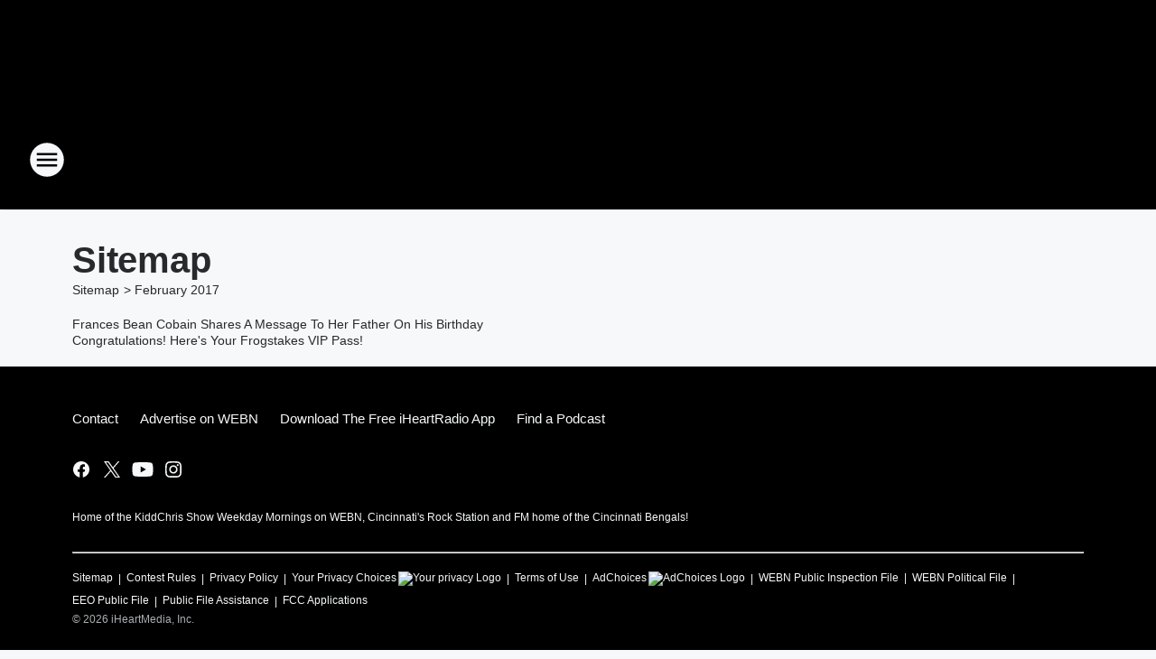

--- FILE ---
content_type: text/html; charset=utf-8
request_url: https://webn.iheart.com/sitemap/2017/2/
body_size: 102268
content:
<!DOCTYPE html>
        <html lang="en" dir="ltr">
            <head>
                <meta charset="UTF-8">
                <meta name="viewport" content="width=device-width, initial-scale=1.0">
                
                <style>:root{--color-white:#fff;--color-black:#000;--color-red:red;--color-brand-red:#c6002b;--color-brand-grey:#939697;--palette-red-600:#c6002b;--palette-red-500:#cd212e;--palette-red-400:#e22c3a;--palette-red-300:#f4747c;--palette-red-200:#f79096;--palette-red-100:#f4adb1;--palette-orange-600:#fb6825;--palette-orange-500:#fc833e;--palette-orange-400:#fc9e65;--palette-orange-300:#fdb990;--palette-orange-200:#fdd5bb;--palette-orange-100:#fef1e8;--palette-yellow-600:#fcba38;--palette-yellow-500:#fdc64c;--palette-yellow-400:#fdd36f;--palette-yellow-300:#fddf96;--palette-yellow-200:#feecbf;--palette-yellow-100:#fff8e9;--palette-green-600:#46815a;--palette-green-500:#62aa7b;--palette-green-400:#78d297;--palette-green-300:#8bdea7;--palette-green-200:#9ce2b4;--palette-green-100:#ace7c0;--palette-blue-600:#0055b7;--palette-blue-500:#509da7;--palette-blue-400:#60bac6;--palette-blue-300:#68c8d5;--palette-blue-200:#84dae5;--palette-blue-100:#a3e2eb;--palette-purple-600:#793cb7;--palette-purple-500:#8d5bcd;--palette-purple-400:#a071dc;--palette-purple-300:#a586e5;--palette-purple-200:#b895f2;--palette-purple-100:#c7a3f5;--palette-grey-600:#27292d;--palette-grey-600-rgb:39,41,45;--palette-grey-500:#3f4447;--palette-grey-500-rgb:63,68,71;--palette-grey-400:#717277;--palette-grey-400-rgb:113,114,119;--palette-grey-300:#a9afb2;--palette-grey-300-rgb:169,175,178;--palette-grey-250:#dadfe3;--palette-grey-250-rgb:218,223,227;--palette-grey-200:#e6eaed;--palette-grey-200-rgb:230,234,237;--palette-grey-150:#edf1f3;--palette-grey-150-rgb:237,241,243;--palette-grey-100:#f6f8f9;--palette-grey-100-rgb:246,248,249;--accent-color:var(--palette-grey-600);--station-accent-background:var(--palette-grey-600);--station-accent-background-overlay:var(--accent-color);--station-accent-foreground:var(--color-white);--station-font-family:"Segoe UI",Helvetica,Arial,sans-serif,"Apple Color Emoji","Segoe UI Emoji","Segoe UI Symbol";--body-bgcolor:var(--palette-grey-100);--body-font-family:var(--station-font-family);--body-font-size:1.6rem;--body-font-size-2:1.4rem;--body-text-color:var(--palette-grey-600);--secondary-text-color:var(--palette-grey-500);--caption-text-color:var(--palette-grey-400);--default-link-color:var(--palette-grey-600);--default-link-hover-color:var(--palette-grey-500);--station-link-color:var(--accent-color);--station-link-hover-color:var(--default-link-hover-color);--content-min-width:90rem;--content-max-width:128rem;--grid-vertical-spacing:3.2rem;--base-grid-gap:1.6rem;--region-row-gap:var(--grid-vertical-spacing);--grid-gutter-width:1.6rem;--front-matter-grid-column:2;--two-column-grid-template-columns:var(--grid-gutter-width) minmax(28.8rem,1fr) var(--grid-gutter-width);--full-width-grid-template-columns:1fr;--full-width-grid-block-template-columns:var(--grid-gutter-width) minmax(28.8rem,1fr) var(--grid-gutter-width);--site-theme-overlay-opacity:0.25;--site-theme-foreground-color:var(--palette-grey-500);--site-theme-foreground-hover-color:var(--palette-grey-400);--site-theme-background-color:var(--color-white);--text-highlight-background:var(--color-black);--text-highlight-foreground:var(--color-white);--alert-background-color:var(--palette-blue-600);--alert-foreground-color:var(--color-white);--browser-checker-bg-color:var(--palette-grey-400);--browser-checker-text-color:var(--color-black);--eyebrow-text-color:var(--palette-grey-600);--byline-text-color:var(--palette-grey-600);--button-background:var(--palette-grey-600);--button-foreground:var(--color-white);--button-border:none;--button-padding:1.5rem 2.4rem;--button-radius:99.9rem;--button-font-size:1.5rem;--button-font-weight:600;--button-line-height:2rem;--button-shadow:0 0.1rem 0.3rem rgba(0,0,0,.15);--button-hover-background:var(--palette-grey-500);--button-hover-foreground:var(--color-white);--button-hover-shadow:0 0.3rem 0.5rem rgba(0,0,0,.15);--button-hover-border:var(--button-border);--button-active-background:var(--button-background);--button-active-foreground:var(--button-foreground);--button-active-shadow:var(--button-shadow);--button-active-border:var(--button-border);--button-disabled-background:var(--palette-grey-250);--button-disabled-foreground:var(--palette-grey-300);--button-disabled-shadow:none;--button-disabled-border:var(--button-border);--button-secondary-background:transparent;--button-secondary-foreground:var(--palette-grey-600);--button-secondary-border:0.1rem solid var(--palette-grey-600);--button-secondary-hover-background:var(--palette-grey-150);--button-secondary-hover-foreground:var(--button-secondary-foreground);--button-secondary-hover-border:var(--button-secondary-border);--button-secondary-active-background:var(--palette-grey-600);--button-secondary-active-foreground:var(--color-white);--button-secondary-active-border:var(--button-secondary-border);--button-customized-foreground:var(--body-text-color);--button-customized-background:transparent;--button-customized-hover-foreground:var(--body-text-color);--button-customized-hover-background:transparent;--block-theme-foreground-color:var(--body-text-color);--block-theme-background-color:var(--palette-grey-200);--block-theme-background-overlay:transparent;--heading-vertical-margin:2.4rem;--card-heading-color:var(--palette-grey-600);--card-bg-color:var(--color-white);--card-text-primary-color:var(--palette-grey-600);--card-text-secondary-color:var(--palette-grey-500);--tabs-text-default-color:var(--palette-grey-500);--tabs-text-active-color:var(--palette-grey-600);--fader-bg-color:var(--palette-grey-200);--fader-width:3.2rem;--fader-gradient:linear-gradient(to right,rgba(var(--palette-grey-200-rgb),0) 0%,var(--palette-grey-200) 90%);--viewmore-text-color:var(--palette-grey-600);--heading-text-color:var(--body-text-color);--container-max-width:128rem;--container-horizontal-margin:1.6rem;--container-block-vertical-margin:1.6rem;--container-width:calc(100vw - var(--container-horizontal-margin)*2);--container-block-width:var(--container-width);--navigation-zindex:999;--playerbar-zindex:9;--legalnotice-zindex:10;--modal-zindex:1000;--heading-font-weight:900;--heading-margin-default:0;--heading-1-font-size:3.2rem;--heading-1-line-height:3.6rem;--heading-2-font-size:2.4rem;--heading-2-line-height:2.8rem;--heading-3-font-size:2.4rem;--heading-3-line-height:2.8rem;--heading-4-font-size:1.8rem;--heading-4-line-height:2.2rem;--heading-5-font-size:1.6rem;--heading-5-line-height:2rem;--heading-6-font-size:1.4rem;--heading-6-line-height:1.6rem;--elevation-1:0 0.1rem 0.3rem rgba(0,0,0,.15);--elevation-4:0 0.3rem 0.5rem rgba(0,0,0,.15);--elevation-6:0 0.5rem 0.8rem rgba(0,0,0,.15);--elevation-8:0 0.8rem 2.4rem rgba(0,0,0,.15);--elevation-up:0 -0.1rem 0.3rem -0.3rem #000;--elevation-down:0 0.1rem 0.3rem -0.3rem #000;--weather-icon-color:var(--color-white);--arrow-icon-color:var(--color-white);--icon-default-width:2.4rem;--icon-default-height:2.4rem;--icon-primary-color:var(--palette-grey-500);--icon-secondary-color:var(--color-white);--icon-primary-hover-color:var(--palette-grey-400);--icon-secondary-hover-color:var(--color-white);--search-input-foreground:var(--palette-grey-600);--search-input-background:transparent;--search-container-background:var(--color-white);--search-input-placeholder:var(--palette-grey-400);--template-grid-height:100%}@media screen and (min-width:768px){:root{--max-gutter:calc((100% - var(--container-max-width))/2);--grid-gutter-width:minmax(2rem,var(--max-gutter));--base-grid-gap:3.2rem;--two-column-grid-template-columns:var(--grid-gutter-width) minmax(32rem,60rem) minmax(32rem,38rem) var(--grid-gutter-width)}}@media screen and (min-width:1060px){:root{--grid-gutter-width:minmax(8rem,var(--max-gutter));--two-column-grid-template-columns:var(--grid-gutter-width) minmax(52rem,90rem) 38rem var(--grid-gutter-width);--full-width-grid-block-template-columns:var(--grid-gutter-width) minmax(90rem,1fr) var(--grid-gutter-width);--container-horizontal-margin:8rem;--container-block-vertical-margin:3.2rem;--heading-1-font-size:4rem;--heading-1-line-height:4.8rem;--heading-2-font-size:3.2rem;--heading-2-line-height:3.6rem}}body.theme-night{--site-theme-foreground-color:var(--palette-grey-100);--site-theme-foreground-hover-color:var(--palette-grey-300);--site-theme-background-color:var(--color-black);--alert-background-color:var(--color-white);--alert-foreground-color:var(--color-black);--search-input-foreground:var(--site-theme-foreground-color);--search-container-background:var(--site-theme-background-color);--search-input-placeholder:var(--site-theme-foreground-hover-color);--station-accent-background:var(--color-white);--station-accent-background-overlay:var(--accent-color);--station-accent-foreground:var(--color-black);--block-theme-background-color:var(--palette-grey-600);--block-theme-background-overlay:var(--accent-color);--block-theme-foreground-color:var(--color-white)}body.theme-night .themed-block{--tabs-text-default-color:var(--palette-grey-100);--tabs-text-active-color:var(--palette-grey-200);--card-text-primary-color:var(--block-theme-foreground-color);--card-text-secondary-color:var(--block-theme-foreground-color);--viewmore-text-color:var(--block-theme-foreground-color);--icon-primary-color:var(--block-theme-foreground-color);--heading-text-color:var(--block-theme-foreground-color);--default-link-color:var(--block-theme-foreground-color);--body-text-color:var(--block-theme-foreground-color);--fader-gradient:none;--eyebrow-text-color:var(--block-theme-foreground-color);--button-background:var(--color-white);--button-foreground:var(--palette-grey-600);--button-border:none;--button-hover-background:var(--palette-grey-100);--button-hover-foreground:var(--palette-grey-600);--button-active-background:var(--button-hover-background);--button-active-foreground:var(--button-hover-foreground);--button-disabled-background:var(--palette-grey-400);--button-disabled-foreground:var(--palette-grey-300);--button-secondary-background:transparent;--button-secondary-foreground:var(--color-white);--button-secondary-border:0.1rem solid var(--palette-grey-100);--button-secondary-hover-background:var(--palette-grey-100);--button-secondary-hover-foreground:var(--palette-grey-600);--button-secondary-hover-border:var(--button-secondary-border);--button-secondary-active-background:var(--color-white);--button-secondary-active-foreground:var(--palette-grey-600);--button-secondary-active-border:var(--button-secondary-border)}body.template-coast{--accent-color:var(--palette-grey-100);--body-bgcolor:var(--color-black);--body-text-color:var(--color-white);--card-heading-color:var(--color-white);--card-bg-color:transparent;--card-text-primary-color:var(--color-white);--card-text-secondary-color:var(--palette-grey-100);--heading-text-color:var(--body-text-color);--tabs-text-default-color:var(--color-white);--tabs-text-active-color:var(--palette-grey-100);--button-customized-foreground:var(--default-link-color);--button-customized-hover-foreground:var(--default-link-hover-color)}.card-title{font-size:var(--heading-4-font-size);font-weight:var(--heading-font-weight);line-height:var(--heading-4-line-height)}.alerts:not(:empty),.themed-block{background-color:var(--block-theme-background-color);max-width:none;position:relative}.theme-night .alerts:not(:empty)>*,.theme-night .themed-block>*{position:relative;z-index:1}.theme-night .alerts:not(:empty):before,.theme-night .themed-block:before{background-color:var(--block-theme-background-overlay);content:"";display:inline-flex;height:100%;left:0;opacity:var(--site-theme-overlay-opacity);position:absolute;top:0;width:100%;z-index:0}.subheading{color:var(--secondary-text-color)}.caption{color:var(--caption-text-color)}.scroll-blocker{background-color:rgba(0,0,0,.7);height:100vh;left:0;opacity:0;position:fixed;top:0;transition:visibility 0s ease-in-out,opacity .3s;visibility:hidden;width:100%;z-index:10}.no-content{display:none}.hidden{display:none!important}.search-button{background-color:transparent;border:none;cursor:pointer;line-height:0;margin:0;padding:0}.search-button svg .primary-path{fill:var(--icon-primary-color)}.search-button:active svg .primary-path,.search-button:hover svg .primary-path{fill:var(--icon-primary-hover-color)}.text-default{color:var(--palette-grey-500)}.text-headline{color:var(--palette-grey-600)}.text-caption{color:var(--palette-grey-400)}.text-on-dark{color:#fff}.text-on-light{color:var(--palette-grey-500)}.text-inactive{color:var(--palette-grey-300)}.text-link{color:var(--palette-red-400)}.bg-default{background-color:var(--palette-grey-100)}.bg-light{background-color:#fff}.bg-dark{background-color:var(--palette-grey-600)}.bg-inactive{background-color:var(--palette-grey-300)}.bg-selected{background-color:var(--palette-red-400)}.border-default{border-color:var(--palette-grey-300)}.border-neutral-light{border-color:var(--palette-grey-200)}.border-neutral-dark{border-color:var(--palette-grey-400)}.border-dark{border-color:var(--palette-grey-500)}.card{box-shadow:var(--elevation-1)}.card:hover{box-shadow:var(--elevation-4)}.menu{box-shadow:var(--elevation-6)}.dialog{box-shadow:var(--elevation-8)}.elevation-01,.navigation-bar{box-shadow:var(--elevation-1)}.elevation-01,.elevation-04{border-radius:.6rem}.elevation-04{box-shadow:var(--elevation-4)}.elevation-06{border-radius:.6rem;box-shadow:var(--elevation-6)}.elevation-08{border-radius:.6rem;box-shadow:var(--elevation-8)}.elevation-up{border-radius:.6rem;box-shadow:var(--elevation-up)}.img-responsive{height:auto;max-width:100%}.warning-text{background:var(--palette-yellow-300);border-radius:.6rem;box-shadow:0 .4rem .4rem rgba(0,0,0,.1);color:var(--palette-grey-600);display:flex;font-size:1.6rem;font-weight:400;gap:.8rem;padding:1.6rem;width:100%}.warning-text:before{content:url("data:image/svg+xml;utf8,<svg xmlns='http://www.w3.org/2000/svg' fill='brown'><path d='M11.777.465a.882.882 0 00-1.554 0L.122 18.605C-.224 19.225.208 20 .899 20H21.1c.691 0 1.123-.775.777-1.395L11.777.465zM11 12.5c-.55 0-1-.45-1-1v-4c0-.55.45-1 1-1s1 .45 1 1v4c0 .55-.45 1-1 1zm0 4a1 1 0 110-2 1 1 0 010 2z' /></svg>");display:block;height:2rem;width:2.2rem}.fader{position:relative}.fader:after{background:var(--fader-gradient);content:"";display:inline-block;height:100%;position:absolute;right:-.1rem;top:-.1rem;width:var(--fader-width)}.fader .fade{display:none}.alerts:not(:empty){margin-bottom:-.1rem;padding:2.4rem 0}hr.divider{background-color:var(--palette-grey-300);border:none;height:.1rem;margin:0}hr.dark{background:var(--palette-grey-400)}html{font-size:10px;margin:0;max-width:100vw;padding:0;width:100%}html *{box-sizing:border-box}@-moz-document url-prefix(){body{font-weight:lighter}}body{background-color:var(--body-bgcolor);color:var(--body-text-color);font-family:var(--body-font-family);font-size:var(--body-font-size);margin:0;overflow:hidden;overflow-anchor:none;padding:0;position:relative;width:100%}body.no-scroll{height:100vh;overflow:hidden}body.no-scroll .scroll-blocker{opacity:1;visibility:visible}a{color:var(--default-link-color)}a.next-page{height:.1rem;visibility:hidden}h1,h2,h3,h4,h5,h6{color:var(--heading-text-color);font-weight:var(--heading-font-weight);margin:var(--heading-margin-default)}h1,h2,h3,h4{letter-spacing:-.02rem}h1{font-size:var(--heading-1-font-size);line-height:var(--heading-1-line-height)}h2{font-size:var(--heading-2-font-size);line-height:var(--heading-2-line-height)}h3{font-size:var(--heading-3-font-size);line-height:var(--heading-3-line-height)}h4{font-size:var(--heading-4-font-size);line-height:var(--heading-4-line-height)}h5{font-size:var(--heading-5-font-size);line-height:var(--heading-5-line-height)}h6{font-size:var(--heading-6-font-size);line-height:var(--heading-6-line-height)}figure{margin:0 auto}[type=email],[type=number],[type=password],input[type=text]{background:#fff;border:.1rem solid #717277;border-radius:.6rem}.tabbed-item:focus{background-color:#ff0!important;outline:.2rem dashed red!important}button{font-family:var(--body-font-family)}svg .primary-path{fill:var(--icon-primary-color)}svg .secondary-path{fill:var(--icon-secondary-color)}::selection{background-color:var(--text-highlight-background);color:var(--text-highlight-foreground)}@media print{@page{size:A4 portrait;margin:1cm}::-webkit-scrollbar{display:none}body{background:#fff!important;color:#000;font:13pt Georgia,Times New Roman,Times,serif;line-height:1.3;margin:0}#app{display:block;height:100%;width:auto}h1{font-size:24pt}h2,h3,h4{font-size:14pt;margin-top:2.5rem}h1,h2,h3,h4,h5,h6{page-break-after:avoid}a,blockquote,h1,h2,h3,h4,h5,h6,img,p{page-break-inside:avoid}img{page-break-after:avoid}pre,table{page-break-inside:avoid}a,a:link,a:visited{background:transparent;color:#520;font-weight:700;text-align:left;text-decoration:underline}a[href^="#"]{font-weight:400;text-decoration:none}a:after>img,article a[href^="#"]:after{content:""}address,blockquote,dd,dt,li,p{font-size:100%}ol,ul{list-style:square;margin-bottom:20pt;margin-left:18pt}li{line-height:1.6em}.component-site-header{display:block;position:relative}.component-site-header .main-header-items{display:block;width:100%}iframe{height:0!important;line-height:0pt!important;overflow:hidden!important;white-space:nowrap;width:0!important}.component-ad-unit,.component-pushdown,.component-recommendation,.component-social-network-icons,.footer-national-links,.lower-footer-national-links,.nav-toggler,.search-user-container,.share-icons,iframe,nav{display:none}}.component-app{background-color:pink;display:flex;flex-direction:column}.template-grid{display:grid;grid-template-areas:"router-outlet" "player-bar";grid-template-columns:1fr;grid-template-rows:1fr auto;height:100vh;height:var(--template-grid-height);overflow:hidden}.template-grid>.component-routes{grid-area:router-outlet;overflow:auto}.template-grid>.ihr-player-bar{grid-area:player-bar}
/*# sourceMappingURL=local-critical-style.5a54a2ee878d2c1e77ca.css.map*/</style>
                <link rel="preconnect" href="https://static.inferno.iheart.com" data-reactroot=""/><link rel="preconnect" href="https://i.iheart.com" data-reactroot=""/><link rel="preconnect" href="https://webapi.radioedit.iheart.com" data-reactroot=""/><link rel="preconnect" href="https://us.api.iheart.com" data-reactroot=""/><link rel="preconnect" href="https://https://cdn.cookielaw.org" data-reactroot=""/><link rel="preconnect" href="https://www.iheart.com" data-reactroot=""/><link rel="dns-prefetch" href="https://static.inferno.iheart.com" data-reactroot=""/><link rel="preload" href="https://cdn.cookielaw.org/consent/7d044e9d-e966-4b73-b448-a29d06f71027/otSDKStub.js" as="script" data-reactroot=""/><link rel="preload" href="https://cdn.cookielaw.org/opt-out/otCCPAiab.js" as="script" data-reactroot=""/>
                
                <link data-chunk="bundle" rel="stylesheet" href="https://static.inferno.iheart.com/inferno/styles/bundle.ae0ba735483751a796dd.css">
<link data-chunk="local" rel="stylesheet" href="https://static.inferno.iheart.com/inferno/styles/local.bc06f128f534d4a5d747.css">
                <style data-reactroot="">:root {
        --station-font-family: "Exo 2","Segoe UI",Helvetica,Arial,sans-serif,"Apple Color Emoji","Segoe UI Emoji","Segoe UI Symbol";
        --gradient-start: hsl(0,0%,10%);
        --gradient-stop: hsl(0,0%,10%);
        
                --accent-color: #000000;
            
        
             --darkFooterColor: hsl(0,0%,10%);
             
        --premiere-footer-dark-color:var(--darkFooterColor);
    }</style>
                
                <title data-rh="true">WEBN - Cincinnati&#x27;s ROCK Station &amp; Home of the KiddChris Show!</title>
                <link data-rh="true" rel="shortcut icon" type="" title="" href="https://i.iheart.com/v3/re/assets.brands/effc6d950be6b6f714a8836f804fd177?ops=gravity(%22center%22),contain(32,32),quality(65)"/><link data-rh="true" rel="apple-touch-icon" type="" title="" href="https://i.iheart.com/v3/re/assets.brands/effc6d950be6b6f714a8836f804fd177?ops=new(),flood(%22white%22),swap(),merge(%22over%22),gravity(%22center%22),contain(167,167),quality(80),format(%22png%22)"/><link data-rh="true" rel="image_src" type="" title="" href="https://i.iheart.com/v3/re/assets.brands/effc6d950be6b6f714a8836f804fd177?ops=gravity(%22center%22),contain(1200,675),quality(65),new(),flood(%22%23444444%22),swap(),merge(%22over%22)"/><link data-rh="true" rel="canonical" type="" title="" href="https://webn.iheart.com/sitemap/2017/2/"/>
                <meta data-rh="true" property="og:locale" content="en_us"/><meta data-rh="true" name="msapplication-TileColor" content="#fff"/><meta data-rh="true" name="msvalidate.01" content="E98E323249F89ACF6294F958692E230B"/><meta data-rh="true" name="format-detection" content="telephone=no"/><meta data-rh="true" name="theme-color" content="#000000"/><meta data-rh="true" property="og:title" content="WEBN - Cincinnati&#x27;s ROCK Station &amp; Home of the KiddChris Show!"/><meta data-rh="true" property="twitter:title" content="WEBN - Cincinnati&#x27;s ROCK Station &amp; Home of the KiddChris Show!"/><meta data-rh="true" itemprop="name" content="WEBN - Cincinnati&#x27;s ROCK Station &amp; Home of the KiddChris Show!"/><meta data-rh="true" name="description" content="Home of the KiddChris Show Weekday Mornings on WEBN, Cincinnati&#x27;s Rock Station and FM home of the Cincinnati Bengals!"/><meta data-rh="true" property="og:description" content="Home of the KiddChris Show Weekday Mornings on WEBN, Cincinnati&#x27;s Rock Station and FM home of the Cincinnati Bengals!"/><meta data-rh="true" property="twitter:description" content="Home of the KiddChris Show Weekday Mornings on WEBN, Cincinnati&#x27;s Rock Station and FM home of the Cincinnati Bengals!"/><meta data-rh="true" itemprop="description" content="Home of the KiddChris Show Weekday Mornings on WEBN, Cincinnati&#x27;s Rock Station and FM home of the Cincinnati Bengals!"/><meta data-rh="true" name="keywords" content="webn, 102.7, rock, frog, webn frog, webn 1027, webn 102.7, webn frog, frogs, cincy rock, cincinnati, rock station, go rock yourself, shut up and rock, rockers, babes, boobs, rocker chicks, rock babes, rock chicks, rock women, farts, KiddChris, kidd chris, the kiddchris show, kid chris"/><meta data-rh="true" property="og:url" content="https://webn.iheart.com/sitemap/2017/2/"/><meta data-rh="true" property="twitter:url" content="https://webn.iheart.com/sitemap/2017/2/"/><meta data-rh="true" itemprop="url" content="https://webn.iheart.com/sitemap/2017/2/"/><meta data-rh="true" name="thumbnail" content="https://i.iheart.com/v3/re/assets.brands/effc6d950be6b6f714a8836f804fd177?ops=gravity(%22center%22),contain(1200,675),quality(65),new(),flood(%22%23444444%22),swap(),merge(%22over%22)"/><meta data-rh="true" property="og:image" content="https://i.iheart.com/v3/re/assets.brands/effc6d950be6b6f714a8836f804fd177?ops=gravity(%22center%22),contain(1200,675),quality(65),new(),flood(%22%23444444%22),swap(),merge(%22over%22)"/><meta data-rh="true" property="og:image:width" content="1200"/><meta data-rh="true" property="og:image:height" content="675"/><meta data-rh="true" property="twitter:image" content="https://i.iheart.com/v3/re/assets.brands/effc6d950be6b6f714a8836f804fd177?ops=gravity(%22center%22),contain(1200,675),quality(65),new(),flood(%22%23444444%22),swap(),merge(%22over%22)"/><meta data-rh="true" itemprop="image" content="https://i.iheart.com/v3/re/assets.brands/effc6d950be6b6f714a8836f804fd177?ops=gravity(%22center%22),contain(1200,675),quality(65),new(),flood(%22%23444444%22),swap(),merge(%22over%22)"/><meta data-rh="true" name="msapplication-TileImage" content="https://i.iheart.com/v3/re/assets.brands/effc6d950be6b6f714a8836f804fd177?ops=gravity(%22center%22),contain(1200,675),quality(65),new(),flood(%22%23444444%22),swap(),merge(%22over%22)"/><meta data-rh="true" property="twitter:card" content="Summary"/><meta data-rh="true" property="twitter:site" content="@webn"/><meta data-rh="true" property="twitter:creator" content="@webn"/><meta data-rh="true" property="twitter:domain" content="webn.iheart.com"/><meta data-rh="true" property="og:site_name" content="WEBN"/><meta data-rh="true" name="application-name" content="WEBN"/><meta data-rh="true" property="fb:app_id" content="150868341640433"/><meta data-rh="true" property="fb:pages" content="126679670493"/><meta data-rh="true" name="google-site-verification" content="p2FWrUKxtwBmQgHV4CjD80oKdZZBjmMNByoWvZMsYso"/>
                
            </head>
            <body class="theme-night template-default">
                <div id="app"><div class="component-template template-grid" data-reactroot=""><div class="component-routes"><div class="component-pushdown"><div tabindex="-1" class="component-ad-unit lazy-load" data-position="3330" data-split="50" id="dfp-ad-3330-ad:top-leaderboard"></div></div><header class="component-site-header"><section class="main-header-items"><button aria-label="Open Site Navigation" class="nav-toggler" tabindex="0"><svg tabindex="-1" focusable="false" class="svg-icon icon-hamburger" width="32px" height="32px" viewBox="0 0 32 32" fill="none" xmlns="http://www.w3.org/2000/svg"><circle cx="16" cy="16" r="15" fill="none" stroke="none" stroke-width="2"></circle><path fill-rule="evenodd" clip-rule="evenodd" tabindex="-1" class="primary-path" fill="none" d="M7 22h18v-2H7v2zm0-5h18v-2H7v2zm0-7v2h18v-2H7z"></path></svg></button><nav class="" tabindex="-1" aria-hidden="true" aria-label="Primary Site Navigation" id="component-site-nav"><header class="navbar-header"><figure class="component-station-logo"><a aria-label="Station Link" tabindex="0" href="/"><img src="https://i.iheart.com/v3/re/assets.brands/effc6d950be6b6f714a8836f804fd177?ops=gravity(%22center%22),contain(180,60)&amp;quality=80" data-src="https://i.iheart.com/v3/re/assets.brands/effc6d950be6b6f714a8836f804fd177?ops=gravity(%22center%22),contain(180,60)&amp;quality=80" data-srcset="https://i.iheart.com/v3/re/assets.brands/effc6d950be6b6f714a8836f804fd177?ops=gravity(%22center%22),contain(180,60)&amp;quality=80 1x,https://i.iheart.com/v3/re/assets.brands/effc6d950be6b6f714a8836f804fd177?ops=gravity(%22center%22),contain(360,120)&amp;quality=80 2x" sizes="" alt="WEBN - Cincinnati&#x27;s ROCK Station &amp; Home of the KiddChris Show!" class="lazyload" srcSet="https://i.iheart.com/v3/re/assets.brands/effc6d950be6b6f714a8836f804fd177?ops=gravity(%22center%22),contain(180,60)&amp;quality=80 1x,https://i.iheart.com/v3/re/assets.brands/effc6d950be6b6f714a8836f804fd177?ops=gravity(%22center%22),contain(360,120)&amp;quality=80 2x" width="180" height="60"/></a></figure><button class="CloseButton-module_close_4S+oa undefined" aria-label="Close Site Navigation" tabindex="0"><svg class="svg-icon icon-close" focusable="false" tabindex="-1" aria-hidden="true" width="24" height="24" viewBox="0 0 24 24" fill="none" xmlns="http://www.w3.org/2000/svg"><path aria-hidden="true" focusable="false" tabindex="-1" class="primary-path" d="M18.3 5.70997C17.91 5.31997 17.28 5.31997 16.89 5.70997L12 10.59L7.10997 5.69997C6.71997 5.30997 6.08997 5.30997 5.69997 5.69997C5.30997 6.08997 5.30997 6.71997 5.69997 7.10997L10.59 12L5.69997 16.89C5.30997 17.28 5.30997 17.91 5.69997 18.3C6.08997 18.69 6.71997 18.69 7.10997 18.3L12 13.41L16.89 18.3C17.28 18.69 17.91 18.69 18.3 18.3C18.69 17.91 18.69 17.28 18.3 16.89L13.41 12L18.3 7.10997C18.68 6.72997 18.68 6.08997 18.3 5.70997Z" fill="#3F4447"></path></svg></button></header><hr class="divider"/><section class="nav-inner-wrapper"><ul style="max-height:calc(100vh - 100px)" class="menu-container main-nav"><li class="menu-top-label"><button aria-label="Listen" class="button-text" tabindex="0"><span class="menu-label">Listen</span></button></li><li data-testid="menu-top-label" class="menu-top-label menu-toggler"><button aria-label="Toggle Menu for On-Air" class="button-text" tabindex="0"><span class="menu-label">On-Air</span><svg tabindex="-1" focusable="false" class="svg-icon icon-expand" width="24" height="24" viewBox="0 0 24 24" fill="none" xmlns="http://www.w3.org/2000/svg"><path class="primary-path" tabindex="-1" d="M15.88 9.29006L12 13.1701L8.11998 9.29006C7.72998 8.90006 7.09998 8.90006 6.70998 9.29006C6.31998 9.68006 6.31998 10.3101 6.70998 10.7001L11.3 15.2901C11.69 15.6801 12.32 15.6801 12.71 15.2901L17.3 10.7001C17.69 10.3101 17.69 9.68006 17.3 9.29006C16.91 8.91006 16.27 8.90006 15.88 9.29006Z"></path></svg></button><ul class="submenu-container" aria-hidden="true"><li><a aria-label="The KiddChris Show" tabindex="0" href="/featured/the-kiddchris-show/">The KiddChris Show</a></li><li><a aria-label="SHROOM" tabindex="0" href="/featured/shroom/">SHROOM</a></li><li><a aria-label="Nudge" tabindex="0" href="/featured/nudge/">Nudge</a></li><li><a aria-label="JROD" tabindex="0" href="/featured/jrod/">JROD</a></li><li><a aria-label="Full Schedule" tabindex="0" href="/schedule/">Full Schedule</a></li></ul></li><li data-testid="menu-top-label" class="menu-top-label menu-toggler"><button aria-label="Toggle Menu for 2025 Western &amp; Southern/WEBN Fireworks" class="button-text" tabindex="0"><span class="menu-label">2025 Western &amp; Southern/WEBN Fireworks</span><svg tabindex="-1" focusable="false" class="svg-icon icon-expand" width="24" height="24" viewBox="0 0 24 24" fill="none" xmlns="http://www.w3.org/2000/svg"><path class="primary-path" tabindex="-1" d="M15.88 9.29006L12 13.1701L8.11998 9.29006C7.72998 8.90006 7.09998 8.90006 6.70998 9.29006C6.31998 9.68006 6.31998 10.3101 6.70998 10.7001L11.3 15.2901C11.69 15.6801 12.32 15.6801 12.71 15.2901L17.3 10.7001C17.69 10.3101 17.69 9.68006 17.3 9.29006C16.91 8.91006 16.27 8.90006 15.88 9.29006Z"></path></svg></button><ul class="submenu-container" aria-hidden="true"><li><a aria-label="2025 Fireworks" tabindex="0" href="/featured/western-southern-webn-fireworks/">2025 Fireworks</a></li><li><a aria-label="Get The Shirt" tabindex="0" href="/content/2025-07-28-get-the-official-2025-western-southern-webn-fireworks-shirt/">Get The Shirt</a></li><li><a aria-label="Win Front Row!" tabindex="0" href="/content/2025-07-08-win-front-row-seats-to-the-2025-western-southern-webn-fireworks/">Win Front Row!</a></li><li><a aria-label="Fireworks FAQs" tabindex="0" href="/content/2025-08-15-2025-western-southern-webn-fireworks-faq/">Fireworks FAQs</a></li><li><a aria-label="2025 Frog Fest" tabindex="0" href="/calendar/content/2025-07-26-2025-frog-fest-turfway-park/">2025 Frog Fest</a></li><li><a aria-label="Rubber Duck Regatta" tabindex="0" href="/content/2025-07-28-31st-annual-rubber-duck-regatta/">Rubber Duck Regatta</a></li><li><a aria-label="Sponsors" tabindex="0" href="/content/2025-07-28-2025-western-southern-webn-fireworks-sponsors/">Sponsors</a></li><li><a aria-label="Cincinnati Closures" tabindex="0" href="/content/2025-08-27-cincinnati-closures/">Cincinnati Closures</a></li><li><a aria-label="Newport Rules &amp; Closures" tabindex="0" href="/content/2025-08-15-2025-western-southern-webn-fireworks-newport-rules-closures/">Newport Rules &amp; Closures</a></li><li><a aria-label="River Closures" tabindex="0" href="/content/2025-08-26-2025-western-southern-ohio-river-closures/">River Closures</a></li></ul></li><li data-testid="menu-top-label" class="menu-top-label menu-toggler"><button aria-label="Toggle Menu for Music" class="button-text" tabindex="0"><span class="menu-label">Music</span><svg tabindex="-1" focusable="false" class="svg-icon icon-expand" width="24" height="24" viewBox="0 0 24 24" fill="none" xmlns="http://www.w3.org/2000/svg"><path class="primary-path" tabindex="-1" d="M15.88 9.29006L12 13.1701L8.11998 9.29006C7.72998 8.90006 7.09998 8.90006 6.70998 9.29006C6.31998 9.68006 6.31998 10.3101 6.70998 10.7001L11.3 15.2901C11.69 15.6801 12.32 15.6801 12.71 15.2901L17.3 10.7001C17.69 10.3101 17.69 9.68006 17.3 9.29006C16.91 8.91006 16.27 8.90006 15.88 9.29006Z"></path></svg></button><ul class="submenu-container" aria-hidden="true"><li><a aria-label="Recently Played" tabindex="0" href="/music/recently-played/">Recently Played</a></li><li><a aria-label="Top Songs" tabindex="0" href="/music/top-songs/">Top Songs</a></li><li><a aria-label="Music News" tabindex="0" href="/topic/music-news/">Music News</a></li><li><a aria-label="Concerts" tabindex="0" href="/calendar/category/concerts/">Concerts</a></li></ul></li><li data-testid="menu-top-label" class="menu-top-label menu-toggler"><button aria-label="Toggle Menu for Features" class="button-text" tabindex="0"><span class="menu-label">Features</span><svg tabindex="-1" focusable="false" class="svg-icon icon-expand" width="24" height="24" viewBox="0 0 24 24" fill="none" xmlns="http://www.w3.org/2000/svg"><path class="primary-path" tabindex="-1" d="M15.88 9.29006L12 13.1701L8.11998 9.29006C7.72998 8.90006 7.09998 8.90006 6.70998 9.29006C6.31998 9.68006 6.31998 10.3101 6.70998 10.7001L11.3 15.2901C11.69 15.6801 12.32 15.6801 12.71 15.2901L17.3 10.7001C17.69 10.3101 17.69 9.68006 17.3 9.29006C16.91 8.91006 16.27 8.90006 15.88 9.29006Z"></path></svg></button><ul class="submenu-container" aria-hidden="true"><li><a aria-label="Event Calendar" tabindex="0" href="/calendar/">Event Calendar</a></li><li><a aria-label="School Closings" tabindex="0" href="/content/2020-11-23-local-school-closings-in-the-tri-state/">School Closings</a></li><li><a aria-label="Get The iHeartRadio App" tabindex="0" href="/apps/">Get The iHeartRadio App</a></li><li><a aria-label="Podcasts" tabindex="0" href="/podcasts/">Podcasts</a></li><li><a aria-label="Listen on your Smart Speaker" tabindex="0" href="/amazon-alexa-and-google-home/">Listen on your Smart Speaker</a></li></ul></li><li class="menu-top-label menu-toggler"><button aria-label="Toggle Menu for Contests &amp; Promotions" class="button-text" tabindex="0"><span class="menu-label">Contests &amp; Promotions</span><svg tabindex="-1" focusable="false" class="svg-icon icon-expand" width="24" height="24" viewBox="0 0 24 24" fill="none" xmlns="http://www.w3.org/2000/svg"><path class="primary-path" tabindex="-1" d="M15.88 9.29006L12 13.1701L8.11998 9.29006C7.72998 8.90006 7.09998 8.90006 6.70998 9.29006C6.31998 9.68006 6.31998 10.3101 6.70998 10.7001L11.3 15.2901C11.69 15.6801 12.32 15.6801 12.71 15.2901L17.3 10.7001C17.69 10.3101 17.69 9.68006 17.3 9.29006C16.91 8.91006 16.27 8.90006 15.88 9.29006Z"></path></svg></button><ul class="submenu-container" aria-hidden="true"><li><a href="https://www.donorschoose.org/iheartradio" target="_blank" rel="noopener" aria-label="Give Your Favorite Teacher A Chance To Win $5,000 In Classroom Supplies!">Give Your Favorite Teacher A Chance To Win $5,000 In Classroom Supplies!</a></li><li><a aria-label="[WIN TICKETS] Ghost @ Heritage Bank Center" tabindex="0" href="/promotions/win-tickets-ghost-heritage-bank-center-1818061/">[WIN TICKETS] Ghost @ Heritage Bank Center</a></li><li><a aria-label="[WIN TICKETS] WIN 4-DAY PASSES TO SONIC TEMPLE" tabindex="0" href="/promotions/win-tickets-win-4-day-passes-1823251/">[WIN TICKETS] WIN 4-DAY PASSES TO SONIC TEMPLE</a></li><li><a href="https://www.iheartradiobroadway.com/featured/iheart-amda/" target="_blank" rel="noopener" aria-label="Win A Full-Tuition Scholarship To AMDA College Of The Performing Arts!">Win A Full-Tuition Scholarship To AMDA College Of The Performing Arts!</a></li><li><a aria-label="[WIN TICKETS] PUSCIFER @ TAFT THEATRE" tabindex="0" href="/promotions/win-tickets-puscifer-taft-theatre-1826798/">[WIN TICKETS] PUSCIFER @ TAFT THEATRE</a></li><li><a aria-label="All Contests &amp; Promotions" tabindex="0" href="/promotions/">All Contests &amp; Promotions</a></li><li><a aria-label="Contest Rules" tabindex="0" href="/rules/">Contest Rules</a></li></ul></li><li class="menu-top-label"><a tabindex="0" href="/contact/">Contact</a></li><li class="menu-top-label"><a tabindex="0" href="/newsletter/">Newsletter</a></li><li class="menu-top-label"><a tabindex="0" href="/advertise/">Advertise on WEBN</a></li><li class="menu-top-label"><a href="tel:1-844-844-iHeart">1-844-844-iHeart</a></li><ul class="component-social-icons"><li class="icon-container"><a href="//www.facebook.com/1027webn" aria-label="Visit us on facebook" target="_blank" rel="noopener"><svg tabindex="-1" focusable="false" class="svg-icon icon-facebook" width="24" height="24" viewBox="0 0 24 24" xmlns="http://www.w3.org/2000/svg" fill="none"><path class="primary-path" tabindex="-1" d="M21 12C21 7.02891 16.9711 3 12 3C7.02891 3 3 7.02891 3 12C3 16.493 6.29062 20.216 10.5938 20.891V14.6016H8.30859V12H10.5938V10.0172C10.5938 7.76191 11.9367 6.51562 13.9934 6.51562C14.9777 6.51562 16.0078 6.69141 16.0078 6.69141V8.90625H14.8723C13.7543 8.90625 13.4062 9.60059 13.4062 10.3125V12H15.9023L15.5033 14.6016H13.4062V20.891C17.7094 20.216 21 16.493 21 12Z" fill="#27292D"></path><path class="secondary-path" tabindex="-1" d="M15.5033 14.6016L15.9023 12H13.4062V10.3125C13.4062 9.60059 13.7543 8.90625 14.8723 8.90625H16.0078V6.69141C16.0078 6.69141 14.9777 6.51562 13.9934 6.51562C11.9367 6.51562 10.5938 7.76191 10.5938 10.0172V12H8.30859V14.6016H10.5938V20.891C11.0525 20.9631 11.5219 21 12 21C12.4781 21 12.9475 20.9631 13.4062 20.891V14.6016H15.5033Z" fill="white"></path></svg></a></li><li class="icon-container"><a href="//www.x.com/webn" aria-label="Visit us on X" target="_blank" rel="noopener"><svg tabindex="-1" focusable="false" class="svg-icon icon-twitter" xmlns="http://www.w3.org/2000/svg" width="24" height="24" viewBox="0 0 24 24" fill="none"><path class="primary-path" d="M13.7124 10.6218L20.4133 3H18.8254L13.0071 9.61788L8.35992 3H3L10.0274 13.0074L3 21H4.58799L10.7324 14.0113L15.6401 21H21L13.7124 10.6218ZM11.5375 13.0956L10.8255 12.0991L5.16017 4.16971H7.59922L12.1712 10.5689L12.8832 11.5655L18.8262 19.8835H16.3871L11.5375 13.0956Z" fill="#27292D"></path></svg></a></li><li class="icon-container"><a href="//www.youtube.com/webnvideo" aria-label="Visit us on youtube" target="_blank" rel="noopener"><svg tabindex="-1" focusable="false" class="svg-icon icon-youtube" width="24" height="24" viewBox="0 0 24 24" fill="none" xmlns="http://www.w3.org/2000/svg"><path tabindex="-1" class="primary-path" fill-rule="evenodd" clip-rule="evenodd" d="M20.9991 4.48941C21.9843 4.75294 22.761 5.52471 23.0263 6.50353C23.5188 8.29176 23.4999 12.0188 23.4999 12.0188C23.4999 12.0188 23.4999 15.7271 23.0263 17.5153C22.761 18.4941 21.9843 19.2659 20.9991 19.5294C19.1993 20 12 20 12 20C12 20 4.81959 20 3.00081 19.5106C2.01564 19.2471 1.23888 18.4753 0.973639 17.4965C0.5 15.7271 0.5 12 0.5 12C0.5 12 0.5 8.29176 0.973639 6.50353C1.23888 5.52471 2.03459 4.73412 3.00081 4.47059C4.80064 4 12 4 12 4C12 4 19.1993 4 20.9991 4.48941ZM15.6944 12L9.70756 15.4259V8.57412L15.6944 12Z" fill="#27292D"></path></svg></a></li><li class="icon-container"><a href="//www.instagram.com/webn" aria-label="Visit us on instagram" target="_blank" rel="noopener"><svg tabindex="-1" focusable="false" class="svg-icon icon-instagram" width="24" height="24" viewBox="0 0 24 24" fill="none" xmlns="http://www.w3.org/2000/svg"><path class="primary-path" tabindex="-1" fill-rule="evenodd" clip-rule="evenodd" d="M12.0001 7.37836C11.086 7.37836 10.1924 7.64941 9.43242 8.15724C8.6724 8.66508 8.08003 9.38688 7.73023 10.2314C7.38043 11.0759 7.28891 12.0051 7.46723 12.9016C7.64556 13.7981 8.08573 14.6216 8.73208 15.268C9.37842 15.9143 10.2019 16.3545 11.0984 16.5328C11.9949 16.7112 12.9242 16.6196 13.7687 16.2698C14.6132 15.92 15.335 15.3277 15.8428 14.5676C16.3506 13.8076 16.6217 12.9141 16.6217 12C16.6217 10.7743 16.1348 9.59873 15.2681 8.732C14.4013 7.86528 13.2258 7.37836 12.0001 7.37836ZM12.0001 15C11.4067 15 10.8267 14.824 10.3334 14.4944C9.84003 14.1647 9.45553 13.6962 9.22847 13.148C9.00141 12.5998 8.94201 11.9966 9.05777 11.4147C9.17353 10.8328 9.45925 10.2982 9.87881 9.87867C10.2984 9.45912 10.8329 9.17341 11.4148 9.05765C11.9968 8.9419 12.6 9.00131 13.1482 9.22838C13.6963 9.45544 14.1649 9.83995 14.4945 10.3333C14.8241 10.8266 15.0001 11.4067 15.0001 12C15.0001 12.7956 14.684 13.5587 14.1214 14.1213C13.5588 14.6839 12.7957 15 12.0001 15Z" fill="#27292D"></path><path class="primary-path" tabindex="-1" d="M17.8842 7.19576C17.8842 7.79222 17.4007 8.27575 16.8042 8.27575C16.2078 8.27575 15.7243 7.79222 15.7243 7.19576C15.7243 6.5993 16.2078 6.11578 16.8042 6.11578C17.4007 6.11578 17.8842 6.5993 17.8842 7.19576Z" fill="#27292D"></path><path class="primary-path" tabindex="-1" fill-rule="evenodd" clip-rule="evenodd" d="M12 3C9.55581 3 9.24921 3.01036 8.28942 3.05416C7.33144 3.09789 6.67723 3.25001 6.10476 3.47251C5.50424 3.69849 4.96024 4.05275 4.51069 4.51058C4.05276 4.9601 3.6984 5.50411 3.47233 6.10466C3.25001 6.67716 3.09789 7.33137 3.05434 8.28935C3.01036 9.24915 3 9.55575 3 12C3 14.4443 3.01036 14.7509 3.05434 15.7107C3.09807 16.6687 3.25019 17.3229 3.47268 17.8953C3.69867 18.4959 4.05293 19.0399 4.51076 19.4894C4.96031 19.9472 5.50431 20.3015 6.10484 20.5275C6.67734 20.75 7.33154 20.9021 8.28949 20.9458C9.24944 20.9896 9.55592 21 12.0002 21C14.4444 21 14.751 20.9896 15.7108 20.9458C16.6688 20.9021 17.323 20.75 17.8955 20.5275C18.4933 20.2963 19.0363 19.9427 19.4896 19.4894C19.9428 19.0362 20.2964 18.4932 20.5276 17.8953C20.7501 17.3228 20.9023 16.6686 20.946 15.7107C20.9898 14.7507 21.0001 14.4443 21.0001 12C21.0001 9.55578 20.9898 9.24915 20.946 8.28935C20.9023 7.33137 20.7501 6.67716 20.5276 6.10469C20.3017 5.50417 19.9474 4.96016 19.4896 4.51062C19.04 4.0527 18.496 3.69836 17.8954 3.47233C17.3229 3.25001 16.6687 3.09789 15.7107 3.05434C14.7509 3.01036 14.4443 3 12 3ZM12 4.62165C14.4031 4.62165 14.6878 4.63084 15.6369 4.67414C16.5144 4.71418 16.9909 4.86077 17.308 4.98402C17.699 5.1283 18.0526 5.35835 18.3429 5.65727C18.6418 5.94757 18.8718 6.30118 19.0161 6.69209C19.1394 7.00923 19.286 7.48577 19.326 8.36326C19.3693 9.31231 19.3785 9.59694 19.3785 12.0001C19.3785 14.4033 19.3693 14.6879 19.326 15.637C19.286 16.5145 19.1393 16.991 19.0161 17.3082C18.8664 17.6963 18.6371 18.0488 18.3429 18.343C18.0487 18.6372 17.6962 18.8665 17.308 19.0162C16.9909 19.1395 16.5144 19.2861 15.6369 19.3261C14.688 19.3694 14.4034 19.3786 12 19.3786C9.59665 19.3786 9.31213 19.3694 8.36316 19.3261C7.48566 19.2861 7.00916 19.1395 6.69199 19.0162C6.30107 18.872 5.94747 18.6419 5.65716 18.343C5.35824 18.0527 5.12819 17.6991 4.98391 17.3082C4.86066 16.991 4.71404 16.5145 4.67403 15.637C4.63073 14.688 4.62155 14.4033 4.62155 12.0001C4.62155 9.59694 4.63073 9.31238 4.67403 8.36326C4.71408 7.48577 4.86066 7.00926 4.98391 6.69209C5.12821 6.30116 5.35828 5.94754 5.65723 5.65723C5.94754 5.35832 6.30115 5.12826 6.69206 4.98398C7.00919 4.86073 7.48574 4.71411 8.36323 4.6741C9.31228 4.6308 9.59683 4.62165 12 4.62165Z" fill="#27292D"></path></svg></a></li></ul></ul></section><footer class="navbar-footer"><form class="search-form" name="search-form" role="search"><section class="search-container"><input type="search" name="keyword" id="search-input-field-nav" aria-label="search text" placeholder="Search" value="" maxLength="250"/><button class="search-button search-submit" aria-label="Search" type="submit"><svg class="svg-icon icon-search" tabindex="-1" width="32px" height="32px" viewBox="0 0 32 32" focusable="false" fill="none" xmlns="http://www.w3.org/2000/svg"><circle class="outline" cx="16" cy="16" r="15" fill="none" stroke="none" stroke-width="2"></circle><path class="primary-path" fill-rule="evenodd" clip-rule="evenodd" d="M18.457 20.343a7.69 7.69 0 111.929-1.591l4.658 5.434a1.25 1.25 0 11-1.898 1.628l-4.69-5.471zm.829-6.652a4.69 4.69 0 11-9.381 0 4.69 4.69 0 019.38 0z" fill="none"></path></svg></button></section></form></footer></nav><figure class="component-station-logo"><a aria-label="Station Link" tabindex="0" href="/"><img src="https://i.iheart.com/v3/re/assets.brands/effc6d950be6b6f714a8836f804fd177?ops=gravity(%22center%22),contain(180,60)&amp;quality=80" data-src="https://i.iheart.com/v3/re/assets.brands/effc6d950be6b6f714a8836f804fd177?ops=gravity(%22center%22),contain(180,60)&amp;quality=80" data-srcset="https://i.iheart.com/v3/re/assets.brands/effc6d950be6b6f714a8836f804fd177?ops=gravity(%22center%22),contain(180,60)&amp;quality=80 1x,https://i.iheart.com/v3/re/assets.brands/effc6d950be6b6f714a8836f804fd177?ops=gravity(%22center%22),contain(360,120)&amp;quality=80 2x" sizes="" alt="WEBN - Cincinnati&#x27;s ROCK Station &amp; Home of the KiddChris Show!" class="lazyload" srcSet="https://i.iheart.com/v3/re/assets.brands/effc6d950be6b6f714a8836f804fd177?ops=gravity(%22center%22),contain(180,60)&amp;quality=80 1x,https://i.iheart.com/v3/re/assets.brands/effc6d950be6b6f714a8836f804fd177?ops=gravity(%22center%22),contain(360,120)&amp;quality=80 2x" width="180" height="60"/></a></figure><section class="listen-user-container"><div class="header-user"></div></section></section></header><main class="component-page two-column"><section class="col-left"><div class="component-sitemap"><div class="component-container component-title block"><h1>Sitemap</h1><div class="breadcrumbs"><a href="/sitemap/">Sitemap</a><span class="current-location">&gt; <!-- -->February<!-- --> <!-- -->2017</span></div></div><div class="component-container items"><div class="item"><a rel="canonical" tabindex="0" href="/content/2017-02-21-frances-bean-cobain-shares-a-message-to-her-father-on-his-birthday/">Frances Bean Cobain Shares A Message To Her Father On His Birthday</a></div><div class="item"><a rel="canonical" tabindex="0" href="/content/2017-02-08-congratulations-heres-your-frogstakes-vip-pass/">Congratulations! Here&#x27;s Your Frogstakes VIP Pass!</a></div></div></div></section></main><footer class="component-site-footer"><div class="component-container"><div class="footer-row footer-links"><ul class="footer-national-links"><li><a tabindex="0" href="/contact/">Contact</a></li><li><a tabindex="0" href="/advertise/">Advertise on WEBN</a></li><li><a href="https://www.iheart.com/apps/" target="_blank" rel="noopener">Download The Free iHeartRadio App</a></li><li><a href="https://www.iheart.com/podcast/" target="_blank" rel="noopener">Find a Podcast</a></li></ul><div class="component-social-network-icons"><ul class="component-social-icons"><li class="icon-container"><a href="//www.facebook.com/1027webn" aria-label="Visit us on facebook" target="_blank" rel="noopener"><svg tabindex="-1" focusable="false" class="svg-icon icon-facebook" width="24" height="24" viewBox="0 0 24 24" xmlns="http://www.w3.org/2000/svg" fill="none"><path class="primary-path" tabindex="-1" d="M21 12C21 7.02891 16.9711 3 12 3C7.02891 3 3 7.02891 3 12C3 16.493 6.29062 20.216 10.5938 20.891V14.6016H8.30859V12H10.5938V10.0172C10.5938 7.76191 11.9367 6.51562 13.9934 6.51562C14.9777 6.51562 16.0078 6.69141 16.0078 6.69141V8.90625H14.8723C13.7543 8.90625 13.4062 9.60059 13.4062 10.3125V12H15.9023L15.5033 14.6016H13.4062V20.891C17.7094 20.216 21 16.493 21 12Z" fill="#27292D"></path><path class="secondary-path" tabindex="-1" d="M15.5033 14.6016L15.9023 12H13.4062V10.3125C13.4062 9.60059 13.7543 8.90625 14.8723 8.90625H16.0078V6.69141C16.0078 6.69141 14.9777 6.51562 13.9934 6.51562C11.9367 6.51562 10.5938 7.76191 10.5938 10.0172V12H8.30859V14.6016H10.5938V20.891C11.0525 20.9631 11.5219 21 12 21C12.4781 21 12.9475 20.9631 13.4062 20.891V14.6016H15.5033Z" fill="white"></path></svg></a></li><li class="icon-container"><a href="//www.x.com/webn" aria-label="Visit us on X" target="_blank" rel="noopener"><svg tabindex="-1" focusable="false" class="svg-icon icon-twitter" xmlns="http://www.w3.org/2000/svg" width="24" height="24" viewBox="0 0 24 24" fill="none"><path class="primary-path" d="M13.7124 10.6218L20.4133 3H18.8254L13.0071 9.61788L8.35992 3H3L10.0274 13.0074L3 21H4.58799L10.7324 14.0113L15.6401 21H21L13.7124 10.6218ZM11.5375 13.0956L10.8255 12.0991L5.16017 4.16971H7.59922L12.1712 10.5689L12.8832 11.5655L18.8262 19.8835H16.3871L11.5375 13.0956Z" fill="#27292D"></path></svg></a></li><li class="icon-container"><a href="//www.youtube.com/webnvideo" aria-label="Visit us on youtube" target="_blank" rel="noopener"><svg tabindex="-1" focusable="false" class="svg-icon icon-youtube" width="24" height="24" viewBox="0 0 24 24" fill="none" xmlns="http://www.w3.org/2000/svg"><path tabindex="-1" class="primary-path" fill-rule="evenodd" clip-rule="evenodd" d="M20.9991 4.48941C21.9843 4.75294 22.761 5.52471 23.0263 6.50353C23.5188 8.29176 23.4999 12.0188 23.4999 12.0188C23.4999 12.0188 23.4999 15.7271 23.0263 17.5153C22.761 18.4941 21.9843 19.2659 20.9991 19.5294C19.1993 20 12 20 12 20C12 20 4.81959 20 3.00081 19.5106C2.01564 19.2471 1.23888 18.4753 0.973639 17.4965C0.5 15.7271 0.5 12 0.5 12C0.5 12 0.5 8.29176 0.973639 6.50353C1.23888 5.52471 2.03459 4.73412 3.00081 4.47059C4.80064 4 12 4 12 4C12 4 19.1993 4 20.9991 4.48941ZM15.6944 12L9.70756 15.4259V8.57412L15.6944 12Z" fill="#27292D"></path></svg></a></li><li class="icon-container"><a href="//www.instagram.com/webn" aria-label="Visit us on instagram" target="_blank" rel="noopener"><svg tabindex="-1" focusable="false" class="svg-icon icon-instagram" width="24" height="24" viewBox="0 0 24 24" fill="none" xmlns="http://www.w3.org/2000/svg"><path class="primary-path" tabindex="-1" fill-rule="evenodd" clip-rule="evenodd" d="M12.0001 7.37836C11.086 7.37836 10.1924 7.64941 9.43242 8.15724C8.6724 8.66508 8.08003 9.38688 7.73023 10.2314C7.38043 11.0759 7.28891 12.0051 7.46723 12.9016C7.64556 13.7981 8.08573 14.6216 8.73208 15.268C9.37842 15.9143 10.2019 16.3545 11.0984 16.5328C11.9949 16.7112 12.9242 16.6196 13.7687 16.2698C14.6132 15.92 15.335 15.3277 15.8428 14.5676C16.3506 13.8076 16.6217 12.9141 16.6217 12C16.6217 10.7743 16.1348 9.59873 15.2681 8.732C14.4013 7.86528 13.2258 7.37836 12.0001 7.37836ZM12.0001 15C11.4067 15 10.8267 14.824 10.3334 14.4944C9.84003 14.1647 9.45553 13.6962 9.22847 13.148C9.00141 12.5998 8.94201 11.9966 9.05777 11.4147C9.17353 10.8328 9.45925 10.2982 9.87881 9.87867C10.2984 9.45912 10.8329 9.17341 11.4148 9.05765C11.9968 8.9419 12.6 9.00131 13.1482 9.22838C13.6963 9.45544 14.1649 9.83995 14.4945 10.3333C14.8241 10.8266 15.0001 11.4067 15.0001 12C15.0001 12.7956 14.684 13.5587 14.1214 14.1213C13.5588 14.6839 12.7957 15 12.0001 15Z" fill="#27292D"></path><path class="primary-path" tabindex="-1" d="M17.8842 7.19576C17.8842 7.79222 17.4007 8.27575 16.8042 8.27575C16.2078 8.27575 15.7243 7.79222 15.7243 7.19576C15.7243 6.5993 16.2078 6.11578 16.8042 6.11578C17.4007 6.11578 17.8842 6.5993 17.8842 7.19576Z" fill="#27292D"></path><path class="primary-path" tabindex="-1" fill-rule="evenodd" clip-rule="evenodd" d="M12 3C9.55581 3 9.24921 3.01036 8.28942 3.05416C7.33144 3.09789 6.67723 3.25001 6.10476 3.47251C5.50424 3.69849 4.96024 4.05275 4.51069 4.51058C4.05276 4.9601 3.6984 5.50411 3.47233 6.10466C3.25001 6.67716 3.09789 7.33137 3.05434 8.28935C3.01036 9.24915 3 9.55575 3 12C3 14.4443 3.01036 14.7509 3.05434 15.7107C3.09807 16.6687 3.25019 17.3229 3.47268 17.8953C3.69867 18.4959 4.05293 19.0399 4.51076 19.4894C4.96031 19.9472 5.50431 20.3015 6.10484 20.5275C6.67734 20.75 7.33154 20.9021 8.28949 20.9458C9.24944 20.9896 9.55592 21 12.0002 21C14.4444 21 14.751 20.9896 15.7108 20.9458C16.6688 20.9021 17.323 20.75 17.8955 20.5275C18.4933 20.2963 19.0363 19.9427 19.4896 19.4894C19.9428 19.0362 20.2964 18.4932 20.5276 17.8953C20.7501 17.3228 20.9023 16.6686 20.946 15.7107C20.9898 14.7507 21.0001 14.4443 21.0001 12C21.0001 9.55578 20.9898 9.24915 20.946 8.28935C20.9023 7.33137 20.7501 6.67716 20.5276 6.10469C20.3017 5.50417 19.9474 4.96016 19.4896 4.51062C19.04 4.0527 18.496 3.69836 17.8954 3.47233C17.3229 3.25001 16.6687 3.09789 15.7107 3.05434C14.7509 3.01036 14.4443 3 12 3ZM12 4.62165C14.4031 4.62165 14.6878 4.63084 15.6369 4.67414C16.5144 4.71418 16.9909 4.86077 17.308 4.98402C17.699 5.1283 18.0526 5.35835 18.3429 5.65727C18.6418 5.94757 18.8718 6.30118 19.0161 6.69209C19.1394 7.00923 19.286 7.48577 19.326 8.36326C19.3693 9.31231 19.3785 9.59694 19.3785 12.0001C19.3785 14.4033 19.3693 14.6879 19.326 15.637C19.286 16.5145 19.1393 16.991 19.0161 17.3082C18.8664 17.6963 18.6371 18.0488 18.3429 18.343C18.0487 18.6372 17.6962 18.8665 17.308 19.0162C16.9909 19.1395 16.5144 19.2861 15.6369 19.3261C14.688 19.3694 14.4034 19.3786 12 19.3786C9.59665 19.3786 9.31213 19.3694 8.36316 19.3261C7.48566 19.2861 7.00916 19.1395 6.69199 19.0162C6.30107 18.872 5.94747 18.6419 5.65716 18.343C5.35824 18.0527 5.12819 17.6991 4.98391 17.3082C4.86066 16.991 4.71404 16.5145 4.67403 15.637C4.63073 14.688 4.62155 14.4033 4.62155 12.0001C4.62155 9.59694 4.63073 9.31238 4.67403 8.36326C4.71408 7.48577 4.86066 7.00926 4.98391 6.69209C5.12821 6.30116 5.35828 5.94754 5.65723 5.65723C5.94754 5.35832 6.30115 5.12826 6.69206 4.98398C7.00919 4.86073 7.48574 4.71411 8.36323 4.6741C9.31228 4.6308 9.59683 4.62165 12 4.62165Z" fill="#27292D"></path></svg></a></li></ul></div><div class="description">Home of the KiddChris Show Weekday Mornings on WEBN, Cincinnati&#x27;s Rock Station and FM home of the Cincinnati Bengals!</div><hr/><ul class="lower-footer-national-links"><li><a tabindex="0" href="/sitemap/">Sitemap</a></li><li><a tabindex="0" href="/rules/">Contest Rules</a></li><li><a href="https://www.iheart.com/privacy/" target="_blank" rel="noopener">Privacy Policy</a></li><li><a href="https://privacy.iheart.com/" target="_blank" rel="noopener">Your Privacy Choices<img data-src="http://i-stg.iheart.com/v3/re/new_assets/66fee14066ebdb3465fd0684" alt="Your privacy Logo" class="lazyload" width="13" height="14"/></a></li><li><a href="https://www.iheart.com/terms/" target="_blank" rel="noopener">Terms of Use</a></li><li><a href="https://www.iheart.com/adchoices/" target="_blank" rel="noopener">AdChoices<img data-src="https://i.iheart.com/v3/re/new_assets/faf40618-8c4b-4554-939b-49bce06bbcca" alt="AdChoices Logo" class="lazyload" width="13" height="14"/></a></li><li class="public-inspection-file"><a href="https://publicfiles.fcc.gov/fm-profile/WEBN/" target="_blank" rel="noopener">WEBN<!-- --> <!-- -->Public Inspection File</a></li><li><a href="https://politicalfiles.iheartmedia.com/files/location/WEBN/" target="_blank" rel="noopener">WEBN<!-- --> <!-- -->Political File</a></li><li><a href="https://i.iheart.com/v3/re/assets.eeo/6839c0f21fbe41f4c1657c93?passthrough=1" target="_blank" rel="noopener">EEO Public File</a></li><li><a href="https://webn.iheart.com/content/public-file-assistance/" target="_blank" rel="noopener">Public File Assistance</a></li><li><a tabindex="0" href="/fcc-applications/">FCC Applications</a></li></ul><div class="site-ownership"><div>© <!-- -->2026<!-- --> <!-- -->iHeartMedia, Inc.</div></div></div></div></footer><div class="component-apptray"><div id="recaptcha-badge" class="g-recaptcha"></div></div></div></div></div>
                <div id="fb-root" />
        <script>window.__PRELOADED_STATE__ = {"site":{"site":{"sites":{"find":{"_id":"%2Fd82a6114c158973fce9870f92ee8052c","canonicalHostname":"webn.iheart.com","hostnames":[],"facets":["genres/Rock","formats/ROCKACTIVE","brands/WEBN-FM (1738)","markets/CINCINNATI-OH","facets/All Sites - English","facets/WinB4Contest","facets/ThankATeacherEnglish","facets/AlterEgoWinB4YouCanBuy","facets/Q1CashContest"],"slug":"webn-fm","market":"markets/CINCINNATI-OH","ownBrand":"brands/WEBN-FM (1738)","timeZone":"America/New_York","keys":["hostname:webn.iheart.com","hostname:www.webn.com","hostname:webn.com","hostname:cincyriverfest.com","hostname:www.cincyriverfest.com","hostname:cincyrock945.com","hostname:www.cincyrock945.com","hostname:project961.com","hostname:www.project961.com","hostname:webn-fm.radio.iheart.com","id:/d82a6114c158973fce9870f92ee8052c","brand:brands/WEBN-FM (1738)","slug:webn-fm","primaryParentOf:/081f98b1f3a059cf901587144c6da58f","primaryParentOf:/5b7353c5eb42c63c8d8acdf6","primaryParentOf:/5b8e94bfeb42c63c8d8ace01","primaryParentOf:/5bb64b5a00ef333825fa124a","primaryParentOf:/5e1643370af8db35b338fee7","primaryParentOf:/8e6bfc55a09b812aed2aee8185b7a9d1","primaryParentOf:/eb0e567c0d119d095bd8cf49c18a7e56","stream:1701","broadcastFacility:29734","broadcastFacilityCallsign:webn","primaryParentOf:/643818e227152255e232823f","primaryParentOf:/f8bf679d5019b7cdb963e41ce65daa87","primaryParentOf:/6601b39384a282f8d66bece6"],"stream":{"id":1701,"primaryPronouncement":"one oh two seven w. e. b. n.","recentlyPlayedEnabled":true,"isActive":"true"},"ownership":{"id":"providers/Clear Channel","taxo":{"source":{"display_name":"iHeartMedia, Inc."}}},"summary":{"name":"WEBN","description":"Home of the KiddChris Show Weekday Mornings on WEBN, Cincinnati's Rock Station and FM home of the Cincinnati Bengals!"},"status":{"hide":{"startDate":0,"endDate":0,"redirectTo":""},"isHidden":false,"isActive":true},"configByLookup":{"_id":"/d82a6114c158973fce9870f92ee8052c/inferno","adPositions":[{"breakpoints":[{"breakpoint":0,"sizes":[{"w":300,"h":250}]},{"breakpoint":700,"sizes":[{"w":300,"h":250}]}],"_id":"/local-site/3308","positionId":"3308","template":"local-site","adSplit":10,"forceLoad":true},{"breakpoints":[{"breakpoint":320,"sizes":[{"w":300,"h":250}]},{"breakpoint":480,"sizes":[{"w":300,"h":250}]},{"breakpoint":700,"sizes":[{"w":300,"h":250}]},{"breakpoint":760,"sizes":[{"w":300,"h":250}]},{"breakpoint":768,"sizes":[{"w":300,"h":250}]},{"breakpoint":800,"sizes":[{"w":300,"h":250}]},{"breakpoint":990,"sizes":[{"w":300,"h":250}]},{"breakpoint":1024,"sizes":[{"w":300,"h":250}]},{"breakpoint":1059,"sizes":[{"w":300,"h":250}]},{"breakpoint":1060,"sizes":[{"w":0,"h":0}]},{"breakpoint":1190,"sizes":[{"w":0,"h":0}]},{"breakpoint":0,"sizes":[{"w":0,"h":0}]}],"_id":"%2F5e289b1ec184cee3fd7aaeb2","positionId":"3327","template":"local-inferno-site","adSplit":10,"forceLoad":false},{"breakpoints":[{"breakpoint":1060,"sizes":[{"w":300,"h":250},{"w":300,"h":600}]},{"breakpoint":1190,"sizes":[{"w":300,"h":250},{"w":300,"h":600}]},{"breakpoint":0,"sizes":[{"w":0,"h":0}]},{"breakpoint":320,"sizes":[{"w":0,"h":0}]},{"breakpoint":480,"sizes":[{"w":0,"h":0}]}],"_id":"%2F5e289b1ec184cee3fd7aaeb1","positionId":"3307","template":"local-inferno-site","adSplit":10,"forceLoad":false},{"breakpoints":[{"breakpoint":320,"sizes":[{"w":320,"h":50}]},{"breakpoint":480,"sizes":[{"w":320,"h":50}]},{"breakpoint":700,"sizes":[{"w":320,"h":50}]},{"breakpoint":760,"sizes":[{"w":320,"h":50}]},{"breakpoint":768,"sizes":[{"w":728,"h":90}]},{"breakpoint":800,"sizes":[{"w":728,"h":90}]},{"breakpoint":990,"sizes":[{"w":728,"h":90}]},{"breakpoint":1024,"sizes":[{"w":728,"h":90}]},{"breakpoint":1059,"sizes":[{"w":728,"h":90}]},{"breakpoint":1060,"sizes":[{"w":728,"h":90}]},{"breakpoint":1190,"sizes":[{"w":728,"h":90}]}],"_id":"%2F5f15ebcbe9960c806959fb15","positionId":"3332","template":"local-inferno-site","adSplit":50,"forceLoad":false},{"breakpoints":[{"breakpoint":0,"sizes":[{"w":320,"h":50},{"w":320,"h":150}]},{"breakpoint":320,"sizes":[{"w":320,"h":50},{"w":320,"h":150}]},{"breakpoint":480,"sizes":[{"w":320,"h":50},{"w":320,"h":150}]},{"breakpoint":700,"sizes":[{"w":320,"h":50},{"w":320,"h":150}]},{"breakpoint":760,"sizes":[{"w":320,"h":50},{"w":320,"h":150}]},{"breakpoint":768,"sizes":[{"w":728,"h":90}]},{"breakpoint":800,"sizes":[{"w":728,"h":90}]},{"breakpoint":990,"sizes":[{"w":728,"h":90}]},{"breakpoint":1024,"sizes":[{"w":728,"h":90}]},{"breakpoint":1059,"sizes":[{"w":728,"h":90}]},{"breakpoint":1060,"sizes":[{"w":728,"h":90},{"w":970,"h":250}]},{"breakpoint":1190,"sizes":[{"w":728,"h":90},{"w":970,"h":250}]}],"_id":"%2F5e289b1ec184cee3fd7aaeae","positionId":"3330","template":"local-inferno-site","adSplit":50,"forceLoad":false},{"breakpoints":[{"breakpoint":0,"sizes":[{"w":300,"h":250}]},{"breakpoint":700,"sizes":[{"w":300,"h":250}]}],"_id":"/local-site/3309","positionId":"3309","template":"local-site","adSplit":10,"forceLoad":true},{"breakpoints":[{"breakpoint":0,"sizes":[{"w":320,"h":50}]},{"breakpoint":320,"sizes":[{"w":320,"h":50}]},{"breakpoint":480,"sizes":[{"w":320,"h":50}]},{"breakpoint":700,"sizes":[{"w":320,"h":50}]},{"breakpoint":760,"sizes":[{"w":320,"h":50}]},{"breakpoint":768,"sizes":[{"w":728,"h":90}]},{"breakpoint":800,"sizes":[{"w":728,"h":90}]},{"breakpoint":990,"sizes":[{"w":728,"h":90}]},{"breakpoint":1024,"sizes":[{"w":728,"h":90}]},{"breakpoint":1059,"sizes":[{"w":728,"h":90}]},{"breakpoint":1060,"sizes":[{"w":728,"h":90},{"w":970,"h":250}]},{"breakpoint":1190,"sizes":[{"w":728,"h":90},{"w":970,"h":250}]}],"_id":"%2F5e289b1ec184cee3fd7aaeb0","positionId":"3306","template":"local-inferno-site","adSplit":0,"forceLoad":false},{"breakpoints":[{"breakpoint":0,"sizes":[{"w":0,"h":0}]},{"breakpoint":320,"sizes":[{"w":3,"h":3}]},{"breakpoint":480,"sizes":[{"w":3,"h":3}]},{"breakpoint":700,"sizes":[{"w":3,"h":3}]},{"breakpoint":760,"sizes":[{"w":10,"h":10}]},{"breakpoint":768,"sizes":[{"w":10,"h":10}]},{"breakpoint":800,"sizes":[{"w":10,"h":10}]}],"_id":"%2F5f230d591e48ed5023a49f05","positionId":"3331a","template":"local-inferno-site","adSplit":50,"forceLoad":false},{"breakpoints":[{"breakpoint":0,"sizes":[{"w":0,"h":0}]},{"breakpoint":768,"sizes":[{"w":1,"h":1}]}],"_id":"%2F5f9823d6564708139f497ffb","positionId":"8888","template":"local-inferno-site","adSplit":100,"forceLoad":true},{"breakpoints":[{"breakpoint":0,"sizes":[{"w":300,"h":100}]}],"_id":"/local-site/5052","positionId":"5052","template":"local-site","adSplit":0,"forceLoad":false},{"breakpoints":[{"breakpoint":0,"sizes":[{"w":300,"h":250}]},{"breakpoint":320,"sizes":[{"w":300,"h":250}]},{"breakpoint":480,"sizes":[{"w":300,"h":250}]},{"breakpoint":700,"sizes":[{"w":300,"h":250}]},{"breakpoint":760,"sizes":[{"w":300,"h":250}]},{"breakpoint":768,"sizes":[{"w":728,"h":90}]},{"breakpoint":800,"sizes":[{"w":728,"h":90}]},{"breakpoint":990,"sizes":[{"w":728,"h":90}]},{"breakpoint":1024,"sizes":[{"w":728,"h":90}]},{"breakpoint":1059,"sizes":[{"w":728,"h":90}]},{"breakpoint":1060,"sizes":[{"w":728,"h":90}]},{"breakpoint":1190,"sizes":[{"w":728,"h":90}]}],"_id":"%2F5e289b1ec184cee3fd7aaeaf","positionId":"3331","template":"local-inferno-site","adSplit":50,"forceLoad":false}],"routes":[{"name":"makeasuggestion","path":"/suggestion"},{"name":"home","path":"/"},{"name":"weather","path":"/weather"},{"name":"frog_alerts","path":"/frogalerts/"},{"name":"mandatorymetallica","path":"/mandatorymetallica/"},{"name":"traffic","path":"/traffic/"},{"name":"ads","path":"/ads/"},{"name":"advertise","path":"/advertise/"},{"name":"amazongoogle","path":"/amazon-alexa-and-google-home/"},{"name":"calendar_content_all","path":"/calendar/"},{"name":"contact","path":"/contact/"},{"name":"content","path":"/content/"},{"name":"contests","path":"/contests/"},{"name":"fccappliciations","path":"/fcc-applications/"},{"name":"featured","path":"/from-our-shows/"},{"name":"iheartradio_app","path":"/apps/"},{"name":"music_home","path":"/music/"},{"name":"newsletter","path":"/newsletter/"},{"name":"onair_schedule","path":"/schedule/"},{"name":"podcasts","path":"/podcasts/"},{"name":"promotions","path":"/promotions/"},{"name":"robots","path":"/robots/"},{"name":"rules","path":"/rules/"},{"name":"error_page","path":"/_error/404/"},{"name":"music_recently_played","path":"/music/recently-played/"},{"name":"music_top_songs","path":"/music/top-songs/"},{"name":"newsletter_unsubscribe","path":"/newsletter/unsubscribe/"},{"name":"topic_content","path":"/topic/content/"},{"name":"author","path":"/author/\u003cslug>"},{"name":"calendar_content","path":"/calendar/content/\u003cslug>"},{"name":"calendar_content_category","path":"/calendar/category/\u003ctopic>"},{"name":"chart","path":"/charts/\u003cchart_slug>/"},{"name":"contest","path":"/contests/\u003cslug>/"},{"name":"detail","path":"/content/\u003cslug>/"},{"name":"onair_schedule_day","path":"/schedule/\u003cday>/"},{"name":"plaintext","path":"/text/\u003cslug>/"},{"name":"promotion","path":"/promotions/\u003cslug>/"},{"name":"search","path":"/search/\u003ckeyword>/"},{"name":"topic","path":"/topic/\u003ctopic>/"},{"name":"chart_detail","path":"/charts/\u003cchart_slug>/\u003clist_slug>/"}],"redirects":[{"id":"/d82a6114c158973fce9870f92ee8052c/inferno/989d4023bdd9866b7000fba1447f624d3cf959c2","priority":0,"source":"^\\/topic\\/(iheartradio-weird-news|jjar%20headlines|big%20boy%20interviews)(?\u003csuffix>\\/?|(.detail)?(.rss|.atom))$","regex":true,"schedule":null,"destination":{"type":"URL","value":"https://webn.iheart.com/topic/weird-news$%3csuffix%3e"},"disabled":false,"permanent":true,"matchQueryString":true,"queryParamsHandling":"ORIGINAL"},{"id":"/d82a6114c158973fce9870f92ee8052c/inferno/be030b922cf2378765bcbe90fa42b18cf76cbe47","priority":0,"source":"/stage","regex":false,"schedule":{"begin":1653336000000,"end":4115978604802},"destination":{"type":"URL","value":"https://www.iheart.com/music-festival/"},"disabled":false,"permanent":false,"matchQueryString":false,"queryParamsHandling":"ORIGINAL"},{"id":"/d82a6114c158973fce9870f92ee8052c/inferno/4c1173d10f450f284e21b7a849f41d686cc5b54b","priority":0,"source":"/newsletters","regex":false,"schedule":{"begin":1565193600000,"end":4115978604802},"destination":{"type":"URL","value":"https://webn.iheart.com/newsletter"},"disabled":false,"permanent":true,"matchQueryString":false,"queryParamsHandling":"ORIGINAL"},{"id":"/d82a6114c158973fce9870f92ee8052c/inferno/85a426380e1ae9e8da77a54176a988c30a88efc5","priority":0,"source":"/topic/bin-entertainment-news.rss","regex":false,"schedule":{"begin":1651186920489,"end":4115978604802},"destination":{"type":"URL","value":"https://webn.iheart.com/topic/entertainment-news.rss"},"disabled":false,"permanent":false,"matchQueryString":false,"queryParamsHandling":"ORIGINAL"},{"id":"/d82a6114c158973fce9870f92ee8052c/inferno/e1d1ae0ff71c333cd70772a9cea97f8460fcbf19","priority":0,"source":"/news/terms-of-use-11584658","regex":false,"schedule":{"begin":1544707320000,"end":4115978604802},"destination":{"type":"URL","value":"https://webn.iheart.com/terms/"},"disabled":false,"permanent":true,"matchQueryString":false,"queryParamsHandling":"ORIGINAL"},{"id":"/d82a6114c158973fce9870f92ee8052c/inferno/3df14f5f164dbba42c7c81c118939d33df759fa5","priority":0,"source":"/topic/24/7%20news%20-%20national%20(501855)","regex":false,"schedule":{"begin":1537971900000,"end":4115978604802},"destination":{"type":"URL","value":"https://webn.iheart.com/24-7-news/"},"disabled":false,"permanent":true,"matchQueryString":false,"queryParamsHandling":"ORIGINAL"},{"id":"/d82a6114c158973fce9870f92ee8052c/inferno/aa4d1564daa04f6c2bcee8932386e945a77248f1","priority":0,"source":"/politicaljunkie","regex":false,"schedule":{"begin":1498507200000,"end":4115978604802},"destination":{"type":"URL","value":"https://webn.iheart.com/featured/political-junkie/"},"disabled":false,"permanent":false,"matchQueryString":false,"queryParamsHandling":"ORIGINAL"},{"id":"/d82a6114c158973fce9870f92ee8052c/inferno/08fba091ec4fb525ba4a37c093bf56fed8af6f9f","priority":0,"source":"/cc-common/contests/photo_contest.php","regex":false,"schedule":{"begin":1519426860000,"end":4115978604802},"destination":{"type":"URL","value":"https://webn.iheart.com/contests/"},"disabled":false,"permanent":true,"matchQueryString":false,"queryParamsHandling":"ORIGINAL"},{"id":"/d82a6114c158973fce9870f92ee8052c/inferno/ced5ef8af53f0d2ee304721734ccadf4c90f24d4","priority":0,"source":"/womenofiheartcountry","regex":false,"schedule":{"begin":1550869200000,"end":4115978604802},"destination":{"type":"URL","value":"https://webn.iheart.com/featured/women-of-iheartcountry/"},"disabled":false,"permanent":true,"matchQueryString":false,"queryParamsHandling":"ORIGINAL"},{"id":"/d82a6114c158973fce9870f92ee8052c/inferno/604f4635fbe1c5e4e4b6921428630d5bd967766d","priority":0,"source":"/theaters","regex":false,"schedule":{"begin":1498510800000,"end":4115978604802},"destination":{"type":"URL","value":"https://webn.iheart.com/featured/iheartradio-live/"},"disabled":false,"permanent":false,"matchQueryString":false,"queryParamsHandling":"ORIGINAL"},{"id":"/d82a6114c158973fce9870f92ee8052c/inferno/7b964584108e4364700a79cd1654ba57c262fedf","priority":0,"source":"/events","regex":false,"schedule":{"begin":1498680000000,"end":4115978604802},"destination":{"type":"URL","value":"https://webn.iheart.com/content/iheartradio-events/"},"disabled":false,"permanent":true,"matchQueryString":false,"queryParamsHandling":"ORIGINAL"},{"id":"/d82a6114c158973fce9870f92ee8052c/inferno/ed60f61e4ed37e56cedba6e587e6c3c564bdbf25","priority":0,"source":"/content/2021-01-20-powerball-numbers-live-results-for-12021-7300-million-jackpot-tonight","regex":false,"schedule":{"begin":1611240360757,"end":4115978604802},"destination":{"type":"URL","value":"https://webn.iheart.com/content/2021-01-20-powerball-numbers-live-results-for-12021-730-million-jackpot-tonight/"},"disabled":false,"permanent":false,"matchQueryString":false,"queryParamsHandling":"ORIGINAL"},{"id":"/d82a6114c158973fce9870f92ee8052c/inferno/2b8f3c86a6f52ac9992744763b089595c81f5343","priority":0,"source":"/music/playlist","regex":false,"schedule":{"begin":1521548760000,"end":4115978604802},"destination":{"type":"URL","value":"https://webn.iheart.com/music/"},"disabled":false,"permanent":true,"matchQueryString":false,"queryParamsHandling":"ORIGINAL"},{"id":"/d82a6114c158973fce9870f92ee8052c/inferno/8ade874efce52ed88ec39429b65cc65927b74948","priority":0,"source":"/top100podcasts","regex":false,"schedule":{"begin":1569902400000,"end":4115978604802},"destination":{"type":"URL","value":"https://news.iheart.com/charts/podcasts-top-100/latest/"},"disabled":false,"permanent":true,"matchQueryString":false,"queryParamsHandling":"ORIGINAL"},{"id":"/d82a6114c158973fce9870f92ee8052c/inferno/0078b5cef7eb19b8e04197a3c74100ef31cdb7d9","priority":0,"source":"/photos/hot-shots","regex":false,"schedule":{"begin":1670941500360,"end":4115978604802},"destination":{"type":"URL","value":"https://webn.iheart.com/topic/photos/"},"disabled":false,"permanent":false,"matchQueryString":false,"queryParamsHandling":"ORIGINAL"},{"id":"/d82a6114c158973fce9870f92ee8052c/inferno/a18cdaeb6bb4669e458ec6102c797b74d26519d8","priority":0,"source":"/content/2020-08-24-dua-lipa-faces-backlash-over-birthday-party-photos","regex":false,"schedule":{"begin":1598360040656,"end":4115978604802},"destination":{"type":"URL","value":"https://webn.iheart.com/"},"disabled":false,"permanent":false,"matchQueryString":false,"queryParamsHandling":"ORIGINAL"},{"id":"/d82a6114c158973fce9870f92ee8052c/inferno/42ea5b0a1d984793db2f3bb676ef5f1f35a8af00","priority":0,"source":"/hbcus","regex":false,"schedule":{"begin":1602795600114,"end":4115978604802},"destination":{"type":"URL","value":"https://hbcu.iheart.com/"},"disabled":false,"permanent":false,"matchQueryString":false,"queryParamsHandling":"ORIGINAL"},{"id":"/d82a6114c158973fce9870f92ee8052c/inferno/b0cbf7222965ea3c1519faa2519328cec2da72a7","priority":0,"source":"/pages/bod/thong.html","regex":false,"schedule":{"begin":1544707800000,"end":4115978604802},"destination":{"type":"URL","value":"https://webn.iheart.com/topic/whats-hot/"},"disabled":false,"permanent":true,"matchQueryString":false,"queryParamsHandling":"ORIGINAL"},{"id":"/d82a6114c158973fce9870f92ee8052c/inferno/10046fef7541f3274e0f1bc893bcbcc68cac3ac9","priority":0,"source":"/featured/western-southern-webn-fireworks/content/2017-07-21-get-your-fireworks-shirt-now","regex":false,"schedule":{"begin":1536085860000,"end":4115978604802},"destination":{"type":"URL","value":"https://webn.iheart.com/featured/western-southern-webn-fireworks/"},"disabled":false,"permanent":true,"matchQueryString":false,"queryParamsHandling":"ORIGINAL"},{"id":"/d82a6114c158973fce9870f92ee8052c/inferno/c649612267a51a9263f8e35001a78172e62f67ac","priority":0,"source":"/blackhistorymonth","regex":false,"schedule":{"begin":1517007600000,"end":4115978604802},"destination":{"type":"URL","value":"https://webn.iheart.com/featured/black-history-month/"},"disabled":false,"permanent":false,"matchQueryString":false,"queryParamsHandling":"ORIGINAL"},{"id":"/d82a6114c158973fce9870f92ee8052c/inferno/5582a9a6f1461b987c6e1a54903be917a51f177a","priority":0,"source":"/toppodcasts","regex":false,"schedule":{"begin":1569902400000,"end":4115978604802},"destination":{"type":"URL","value":"https://news.iheart.com/charts/podcasts-top-100/latest/"},"disabled":false,"permanent":true,"matchQueryString":false,"queryParamsHandling":"ORIGINAL"},{"id":"/d82a6114c158973fce9870f92ee8052c/inferno/d85e30c2078808e6c9ce112ca384550f06799f05","priority":0,"source":"/content/2019-01-03-that-hot-backup-dancer-from-taylor-swifts-netflix-film-is-on-instagram","regex":false,"schedule":{"begin":1546609260000,"end":4115978604802},"destination":{"type":"URL","value":"https://webn.iheart.com/content/2019-01-03-the-hot-guy-from-taylor-swifts-netflix-film-has-a-name-and-an-instagram/"},"disabled":false,"permanent":true,"matchQueryString":false,"queryParamsHandling":"ORIGINAL"},{"id":"/d82a6114c158973fce9870f92ee8052c/inferno/12fb330571ce734bd25fd2a2822339badd1b1707","priority":0,"source":"/pages/johnandkenshow","regex":false,"schedule":{"begin":1528382460000,"end":4115978604802},"destination":{"type":"URL","value":"https://webn.iheart.com/featured/john-and-ken/"},"disabled":false,"permanent":true,"matchQueryString":false,"queryParamsHandling":"ORIGINAL"},{"id":"/d82a6114c158973fce9870f92ee8052c/inferno/e6409cf7c9df0534647a8e5d6996e7fed71b4034","priority":0,"source":"/podcastawards","regex":false,"schedule":{"begin":1539921600000,"end":4115978604802},"destination":{"type":"URL","value":"https://www.iheart.com/podcast-awards/"},"disabled":false,"permanent":true,"matchQueryString":false,"queryParamsHandling":"ORIGINAL"},{"id":"/d82a6114c158973fce9870f92ee8052c/inferno/66b158f21f18f376b973d2517332f0b3e03de1d6","priority":0,"source":"/holiday","regex":false,"schedule":{"begin":1762444800180,"end":4115978604802},"destination":{"type":"URL","value":"https://webn.iheart.com/featured/happy-holidays/"},"disabled":false,"permanent":false,"matchQueryString":false,"queryParamsHandling":"ORIGINAL"},{"id":"/d82a6114c158973fce9870f92ee8052c/inferno/7544d115d1bfe3a503b859d271c3da72d7a20eab","priority":0,"source":"/podcastschart","regex":false,"schedule":{"begin":1569902400000,"end":4115978604802},"destination":{"type":"URL","value":"https://news.iheart.com/charts/podcasts-top-100/latest/"},"disabled":false,"permanent":true,"matchQueryString":false,"queryParamsHandling":"ORIGINAL"},{"id":"/d82a6114c158973fce9870f92ee8052c/inferno/f572de45c32708297376be3093db6ce7918add2d","priority":0,"source":"/privacy","regex":false,"schedule":{"begin":1495214100000,"end":4115978604802},"destination":{"type":"URL","value":"https://webn.iheart.com/content/privacy-and-cookie-notice/"},"disabled":false,"permanent":true,"matchQueryString":false,"queryParamsHandling":"ORIGINAL"},{"id":"/d82a6114c158973fce9870f92ee8052c/inferno/24b9bb42daae562936ef2cf64fcb5d891e586abb","priority":0,"source":"^\\/topic\\/(photos%3a%20main|pop-pics)(?\u003csuffix>\\/?|(.detail)?(.rss|.atom))$","regex":true,"schedule":null,"destination":{"type":"URL","value":"https://webn.iheart.com/topic/photos$%3csuffix%3e"},"disabled":false,"permanent":true,"matchQueryString":true,"queryParamsHandling":"ORIGINAL"},{"id":"/d82a6114c158973fce9870f92ee8052c/inferno/83daa5c1c863520f81de9f644206311f9ae28916","priority":0,"source":"/pride","regex":false,"schedule":{"begin":1560542400000,"end":4115978604802},"destination":{"type":"URL","value":"https://prideradio.iheart.com/"},"disabled":false,"permanent":true,"matchQueryString":false,"queryParamsHandling":"ORIGINAL"},{"id":"/d82a6114c158973fce9870f92ee8052c/inferno/cf7f44180013c6d00915f03c0a5ad9cc3785a63b","priority":0,"source":"/pages/fwx-all.html","regex":false,"schedule":{"begin":1536086700000,"end":4115978604802},"destination":{"type":"URL","value":"https://webn.iheart.com/featured/western-southern-webn-fireworks/"},"disabled":false,"permanent":true,"matchQueryString":false,"queryParamsHandling":"ORIGINAL"},{"id":"/d82a6114c158973fce9870f92ee8052c/inferno/894a9b9a4cb4701c85ea160c584972eb2de53372","priority":0,"source":"/houseofmusic","regex":false,"schedule":{"begin":1753365600390,"end":4115978604802},"destination":{"type":"URL","value":"https://news.iheart.com/featured/iheartradio-music-festival/content/2025-08-27-house-of-music-returns-to-2025-iheartradio-music-festival/"},"disabled":false,"permanent":false,"matchQueryString":false,"queryParamsHandling":"ORIGINAL"},{"id":"/d82a6114c158973fce9870f92ee8052c/inferno/3605d71c7fbdebd2d6f692a1bdc6724f08315627","priority":0,"source":"/daytimestage","regex":false,"schedule":{"begin":1653336000000,"end":4115978604802},"destination":{"type":"URL","value":"https://www.iheart.com/music-festival/"},"disabled":false,"permanent":false,"matchQueryString":false,"queryParamsHandling":"ORIGINAL"},{"id":"/d82a6114c158973fce9870f92ee8052c/inferno/92bfbc35cb1c3a15bb98ce50124cd990f2c928ba","priority":0,"source":"^\\/topic\\/(official%20rules%20\\(495693\\)|contest%20rules%20\\(473739\\)|wwyz-fm%20contest%20rules|contest%20rules%20\\(190932\\)|big%2098%20contest%20rules%20\\(469499\\)|contest%20rules%20\\(486700\\)|concerts%20%26%20contests%20\\(267528\\)|whcn-fm%20contest%20rules|wkss-fm%20contest%20rules|wkci-fm%20contest%20rules|contest%20rules%20\\(415036\\)|contest%20rules%20\\(418106\\)|contest%20rules%20\\(418168\\)|promotions%20contests%20\\(501865\\)|contests%20\\(493269\\))(?\u003csuffix>\\/?|(.detail)?(.rss|.atom))$","regex":true,"schedule":null,"destination":{"type":"URL","value":"https://webn.iheart.com/topic/contest-rules$%3csuffix%3e"},"disabled":false,"permanent":true,"matchQueryString":true,"queryParamsHandling":"ORIGINAL"},{"id":"/d82a6114c158973fce9870f92ee8052c/inferno/302d7344b128a55e83af5a768236d21ebe3dc871","priority":0,"source":"/pages/riverfest/history.html","regex":false,"schedule":{"begin":1536085440000,"end":4115978604802},"destination":{"type":"URL","value":"https://webn.iheart.com/featured/western-southern-webn-fireworks/"},"disabled":false,"permanent":true,"matchQueryString":false,"queryParamsHandling":"ORIGINAL"},{"id":"/d82a6114c158973fce9870f92ee8052c/inferno/9c9074245064cde74f8c680cd9c6b3e394d1ed81","priority":0,"source":"/livingroomconcertforamerica","regex":false,"schedule":{"begin":1585152000284,"end":4115978604802},"destination":{"type":"URL","value":"https://webn.iheart.com/featured/living-room-concert/"},"disabled":false,"permanent":false,"matchQueryString":false,"queryParamsHandling":"ORIGINAL"},{"id":"/d82a6114c158973fce9870f92ee8052c/inferno/40f498f269cabd3e8fdb501918daf3891c75e540","priority":0,"source":"/rowblox","regex":false,"schedule":{"begin":1663005600907,"end":4115978604802},"destination":{"type":"URL","value":"https://www.roblox.com/iheartland"},"disabled":false,"permanent":false,"matchQueryString":false,"queryParamsHandling":"ORIGINAL"},{"id":"/d82a6114c158973fce9870f92ee8052c/inferno/a49fedcef9c22191ae5a9c62c115a632cd7623b6","priority":0,"source":"/top100","regex":false,"schedule":{"begin":1569945600000,"end":4115978604802},"destination":{"type":"URL","value":"https://news.iheart.com/charts/podcasts-top-100/latest/"},"disabled":false,"permanent":true,"matchQueryString":false,"queryParamsHandling":"ORIGINAL"},{"id":"/d82a6114c158973fce9870f92ee8052c/inferno/0568d6d6b704dca5c17576985619318665deb9ea","priority":0,"source":"/risingstars","regex":false,"schedule":{"begin":1499313600000,"end":4115978604802},"destination":{"type":"URL","value":"https://macysrisingstar.iheartradio.com/"},"disabled":false,"permanent":false,"matchQueryString":false,"queryParamsHandling":"ORIGINAL"},{"id":"/d82a6114c158973fce9870f92ee8052c/inferno/adae0c25a8887e608b4aec8a8264fcf42a4d5a5d","priority":0,"source":"/terms/es","regex":false,"schedule":{"begin":1590520680277,"end":4115978604802},"destination":{"type":"URL","value":"https://webn.iheart.com/content/terminos-de-uso-de-iheartmedia/"},"disabled":false,"permanent":false,"matchQueryString":false,"queryParamsHandling":"ORIGINAL"},{"id":"/d82a6114c158973fce9870f92ee8052c/inferno/477ce75fe29dbbb67d84ba3e441099efd58aa992","priority":0,"source":"/sonos","regex":false,"schedule":{"begin":1543208400000,"end":4115978604802},"destination":{"type":"URL","value":"https://sonos.pages.iheart.com/"},"disabled":false,"permanent":false,"matchQueryString":false,"queryParamsHandling":"ORIGINAL"},{"id":"/d82a6114c158973fce9870f92ee8052c/inferno/b55470f1ebe900767ddecb539feb9746083f6531","priority":0,"source":"/pages/streaming.html","regex":false,"schedule":{"begin":1519309560000,"end":4115978604802},"destination":{"type":"URL","value":"https://webn.iheart.com/listen/"},"disabled":false,"permanent":true,"matchQueryString":false,"queryParamsHandling":"ORIGINAL"},{"id":"/d82a6114c158973fce9870f92ee8052c/inferno/08efe162168b1ebc18257d9fe2fede1c2173896f","priority":0,"source":"/shroom","regex":false,"schedule":{"begin":1497556920000,"end":4115978604802},"destination":{"type":"URL","value":"https://webn.iheart.com/featured/shroom/"},"disabled":false,"permanent":false,"matchQueryString":false,"queryParamsHandling":"ORIGINAL"},{"id":"/d82a6114c158973fce9870f92ee8052c/inferno/c0170e18d7718af9a011702bcc70b092ee1cbf7f","priority":0,"source":"/sitemap/historical-timeline.xml","regex":false,"schedule":null,"destination":{"type":"URL","value":"https://webn.iheart.com/sitemap.xml"},"disabled":false,"permanent":false,"matchQueryString":false,"queryParamsHandling":"ORIGINAL"},{"id":"/d82a6114c158973fce9870f92ee8052c/inferno/4ffcff463b175c93c820744d6ab7b3853d62029b","priority":0,"source":"/content/2023-02-05-lisa-marie-presely-reportedly-scared-to-go-to-golden-globes-before-death","regex":false,"schedule":{"begin":1675652280789,"end":4115978604802},"destination":{"type":"URL","value":"https://webn.iheart.com/content/2023-02-05-lisa-marie-presley-reportedly-scared-to-go-to-golden-globes-before-death/"},"disabled":false,"permanent":false,"matchQueryString":false,"queryParamsHandling":"ORIGINAL"},{"id":"/d82a6114c158973fce9870f92ee8052c/inferno/ca43deda438ed09ded8954748834b8e77b0bd4c0","priority":0,"source":"/music-awards","regex":false,"schedule":{"begin":1546984800000,"end":4115978604802},"destination":{"type":"URL","value":"https://www.iheart.com/music-awards/"},"disabled":false,"permanent":false,"matchQueryString":false,"queryParamsHandling":"ORIGINAL"},{"id":"/d82a6114c158973fce9870f92ee8052c/inferno/0e8658a2649b8a5bf63b895cfacb60d53c0a768f","priority":0,"source":"/countryfestival","regex":false,"schedule":{"begin":1548705600000,"end":4115978604802},"destination":{"type":"URL","value":"https://www.iheart.com/iheartcountry-festival/"},"disabled":false,"permanent":true,"matchQueryString":false,"queryParamsHandling":"ORIGINAL"},{"id":"/d82a6114c158973fce9870f92ee8052c/inferno/d389e46cae7bd44530a08caef54c9b82628a3b13","priority":0,"source":"/award","regex":false,"schedule":{"begin":1546984800000,"end":4115978604802},"destination":{"type":"URL","value":"https://www.iheart.com/music-awards/"},"disabled":false,"permanent":false,"matchQueryString":false,"queryParamsHandling":"ORIGINAL"},{"id":"/d82a6114c158973fce9870f92ee8052c/inferno/10b6ece8bc4ab57e0225645b9159a0f68a32cff2","priority":0,"source":"/tupacshakur","regex":false,"schedule":{"begin":1544707560000,"end":4115978604802},"destination":{"type":"URL","value":"https://www.iheart.com/artist/2pac-39257/"},"disabled":false,"permanent":true,"matchQueryString":false,"queryParamsHandling":"ORIGINAL"},{"id":"/d82a6114c158973fce9870f92ee8052c/inferno/dbab906e52694cab83baebb91b6c0eb744c941ab","priority":0,"source":"/country","regex":false,"schedule":{"begin":1518786000000,"end":4115978604802},"destination":{"type":"URL","value":"https://www.iheartcountry.com/"},"disabled":false,"permanent":false,"matchQueryString":false,"queryParamsHandling":"ORIGINAL"},{"id":"/d82a6114c158973fce9870f92ee8052c/inferno/190dc1430d173873f997693eff75adb4310c1db9","priority":0,"source":"/pages/onair_shroom.html","regex":false,"schedule":{"begin":1536086400000,"end":4115978604802},"destination":{"type":"URL","value":"https://webn.iheart.com/featured/shroom/"},"disabled":false,"permanent":true,"matchQueryString":false,"queryParamsHandling":"ORIGINAL"},{"id":"/d82a6114c158973fce9870f92ee8052c/inferno/e4fd4ac95f4c55f19327fe882350d382bceda551","priority":0,"source":"/featured/everyday-wealth","regex":false,"schedule":{"begin":1640705940979,"end":4115978604802},"destination":{"type":"URL","value":"https://www.edelmanfinancialengines.com/everyday-wealth/"},"disabled":false,"permanent":false,"matchQueryString":false,"queryParamsHandling":"ORIGINAL"},{"id":"/d82a6114c158973fce9870f92ee8052c/inferno/61f9d7acdeb3c736da85ae4173ebbc7c4f8978df","priority":0,"source":"/event_portal/view/calendar/event.html","regex":false,"schedule":{"begin":1544708100000,"end":4115978604802},"destination":{"type":"URL","value":"https://webn.iheart.com/calendar/"},"disabled":false,"permanent":true,"matchQueryString":false,"queryParamsHandling":"ORIGINAL"},{"id":"/d82a6114c158973fce9870f92ee8052c/inferno/e9a231d2e78000bbedbbf4f86b2291004133c920","priority":0,"source":"/jingle-ball","regex":false,"schedule":{"begin":1544072400000,"end":4115978604802},"destination":{"type":"URL","value":"https://www.iheart.com/jingle-ball/"},"disabled":false,"permanent":true,"matchQueryString":false,"queryParamsHandling":"ORIGINAL"},{"id":"/d82a6114c158973fce9870f92ee8052c/inferno/188cb78969c1264ee9c21d94144eb6e1e74ea41f","priority":0,"source":"/fiestalatina","regex":false,"schedule":{"begin":1532113200000,"end":4115978604802},"destination":{"type":"URL","value":"https://www.iheart.com/fiesta-latina/"},"disabled":false,"permanent":true,"matchQueryString":false,"queryParamsHandling":"ORIGINAL"},{"id":"/d82a6114c158973fce9870f92ee8052c/inferno/ef88c249e3d4f5aa924e108bef68a18a0551881e","priority":0,"source":"/iheartland","regex":false,"schedule":{"begin":1663970400642,"end":4115978604802},"destination":{"type":"URL","value":"https://www.iheart.com/content/visit-iheartland/"},"disabled":false,"permanent":false,"matchQueryString":false,"queryParamsHandling":"ORIGINAL"},{"id":"/d82a6114c158973fce9870f92ee8052c/inferno/6ab84b2b14cb686d89b8e7f3dafd0940b71fcd60","priority":0,"source":"^\\/topic\\/(must%20see%20popular%20videos%20(\\||%7c)%20what's%20good%20\\(497247\\)|videos%20\\(495778\\))(?\u003csuffix>\\/?|(.detail)?(.rss|.atom))$","regex":true,"schedule":null,"destination":{"type":"URL","value":"https://webn.iheart.com/topic/videos$%3csuffix%3e"},"disabled":false,"permanent":true,"matchQueryString":true,"queryParamsHandling":"ORIGINAL"},{"id":"/d82a6114c158973fce9870f92ee8052c/inferno/fea33ec420447ae1e27cf412e6ad5b86aeb1cb5f","priority":0,"source":"/fathersday","regex":false,"schedule":{"begin":1556683200000,"end":4115978604802},"destination":{"type":"URL","value":"https://www.iheart.com/playlist/fathers-day-songs-312064750-qfesrbbrtocnbypslfqapb/"},"disabled":false,"permanent":true,"matchQueryString":false,"queryParamsHandling":"ORIGINAL"},{"id":"/d82a6114c158973fce9870f92ee8052c/inferno/f717d64ff4ceb1a787b365b97ac734f3859bca34","priority":0,"source":"/adchoices","regex":false,"schedule":{"begin":1589477940047,"end":4115978604802},"destination":{"type":"URL","value":"https://webn.iheart.com/content/privacy-and-cookie-notice/"},"disabled":false,"permanent":true,"matchQueryString":false,"queryParamsHandling":"ORIGINAL"},{"id":"/d82a6114c158973fce9870f92ee8052c/inferno/20380fdd8af344caad22fe33c9c2c89f87530639","priority":0,"source":"/playlist","regex":false,"schedule":{"begin":1501782060000,"end":4115978604802},"destination":{"type":"URL","value":"https://webn.iheart.com/music/"},"disabled":false,"permanent":true,"matchQueryString":false,"queryParamsHandling":"ORIGINAL"},{"id":"/d82a6114c158973fce9870f92ee8052c/inferno/799125e596c332202a0a4acc0e341e686240d293","priority":0,"source":"/.well-known/apple-app-site-association","regex":false,"schedule":null,"destination":{"type":"URL","value":"https://webn.iheart.com/apple-app-site-association/"},"disabled":false,"permanent":false,"matchQueryString":false,"queryParamsHandling":"ORIGINAL"},{"id":"/d82a6114c158973fce9870f92ee8052c/inferno/96f5882469541cbe0f1e8623d513a70906e3a2ff","priority":0,"source":"/fireworks/articles.html","regex":false,"schedule":{"begin":1536086520000,"end":4115978604802},"destination":{"type":"URL","value":"https://webn.iheart.com/featured/western-southern-webn-fireworks/"},"disabled":false,"permanent":true,"matchQueryString":false,"queryParamsHandling":"ORIGINAL"},{"id":"/d82a6114c158973fce9870f92ee8052c/inferno/7e450e6b21abedac72bd3e61dca1ab8b6ed149d1","priority":0,"source":"/durginstuff.html","regex":false,"schedule":{"begin":1528382400000,"end":4115978604802},"destination":{"type":"URL","value":"https://whp580.iheart.com/"},"disabled":false,"permanent":true,"matchQueryString":false,"queryParamsHandling":"ORIGINAL"},{"id":"/d82a6114c158973fce9870f92ee8052c/inferno/2686ae3bc97977e37265459a03f9349ab631edd9","priority":0,"source":"/%7b%7bcollectionurl%7d%7d","regex":false,"schedule":{"begin":1521724800000,"end":4115978604802},"destination":{"type":"URL","value":"https://webn.iheart.com/"},"disabled":false,"permanent":true,"matchQueryString":false,"queryParamsHandling":"ORIGINAL"},{"id":"/d82a6114c158973fce9870f92ee8052c/inferno/84cfb9a477ac6b34143b4b3d78b48d22a6d55cf2","priority":0,"source":"/msvibes","regex":false,"schedule":{"begin":1602599400753,"end":4115978604802},"destination":{"type":"URL","value":"https://www.iheart.com/live/ms-vibes-radio-8751/"},"disabled":false,"permanent":false,"matchQueryString":false,"queryParamsHandling":"ORIGINAL"},{"id":"/d82a6114c158973fce9870f92ee8052c/inferno/5697e11f6f0564d1227faa2958df889386f558e3","priority":0,"source":"/pages/fwx_watch.html","regex":false,"schedule":{"begin":1536085260000,"end":4115978604802},"destination":{"type":"URL","value":"https://webn.iheart.com/featured/western-southern-webn-fireworks/"},"disabled":false,"permanent":true,"matchQueryString":false,"queryParamsHandling":"ORIGINAL"},{"id":"/d82a6114c158973fce9870f92ee8052c/inferno/8765d5f4ac24e982fa62b17f3b7b071c2248fa83","priority":0,"source":"/politics","regex":false,"schedule":{"begin":1498507200000,"end":4115978604802},"destination":{"type":"URL","value":"https://webn.iheart.com/featured/political-junkie/"},"disabled":false,"permanent":false,"matchQueryString":false,"queryParamsHandling":"ORIGINAL"},{"id":"/d82a6114c158973fce9870f92ee8052c/inferno/303aceaca1d0823a495cadd74d489fe376fac51a","priority":0,"source":"/iheartcountry","regex":false,"schedule":{"begin":1518786000000,"end":4115978604802},"destination":{"type":"URL","value":"https://www.iheartcountry.com/"},"disabled":false,"permanent":false,"matchQueryString":false,"queryParamsHandling":"ORIGINAL"},{"id":"/d82a6114c158973fce9870f92ee8052c/inferno/89e4f0ccac5ab95f99837210cc3822eb71d18f49","priority":0,"source":"/spit","regex":false,"schedule":{"begin":1534179720000,"end":4115978604802},"destination":{"type":"URL","value":"https://www.iheart.com/podcast/spit-29676456/"},"disabled":false,"permanent":true,"matchQueryString":false,"queryParamsHandling":"ORIGINAL"},{"id":"/d82a6114c158973fce9870f92ee8052c/inferno/d980007223a31c05f9a6711eff667eb5e08c6033","priority":0,"source":"/onair/the-kiddchris-show-49404","regex":false,"schedule":{"begin":1552589760000,"end":4115978604802},"destination":{"type":"URL","value":"https://webn.iheart.com/featured/the-kiddchris-show/"},"disabled":false,"permanent":true,"matchQueryString":false,"queryParamsHandling":"ORIGINAL"},{"id":"/d82a6114c158973fce9870f92ee8052c/inferno/8d6ae0e14902a7b96284d6fcee4bc0478a75877e","priority":0,"source":"/calendar/legacy","regex":false,"schedule":{"begin":1662745980550,"end":4115978604802},"destination":{"type":"URL","value":"https://webn.iheart.com/calendar/"},"disabled":false,"permanent":false,"matchQueryString":false,"queryParamsHandling":"ORIGINAL"},{"id":"/d82a6114c158973fce9870f92ee8052c/inferno/36531eab409d9272b185cbc4ba0e29bac21be1b6","priority":0,"source":"/wttm","regex":false,"schedule":{"begin":1707487200357,"end":4115978604802},"destination":{"type":"URL","value":"https://www.iheart.com/womensday/"},"disabled":false,"permanent":false,"matchQueryString":false,"queryParamsHandling":"ORIGINAL"},{"id":"/d82a6114c158973fce9870f92ee8052c/inferno/93ded7b45a290197b619b6196f83e01fa687c515","priority":0,"source":"/fathers","regex":false,"schedule":{"begin":1556683200000,"end":4115978604802},"destination":{"type":"URL","value":"https://www.iheart.com/playlist/fathers-day-songs-312064750-qfesrbbrtocnbypslfqapb/"},"disabled":false,"permanent":true,"matchQueryString":false,"queryParamsHandling":"ORIGINAL"},{"id":"/d82a6114c158973fce9870f92ee8052c/inferno/0d93e3000b6a301f68587d2d54563cc88e719212","priority":0,"source":"/capitalone","regex":false,"schedule":{"begin":1767376800000,"end":1777780848861},"destination":{"type":"URL","value":"https://news.iheart.com/featured/capital-one/iheartcountry-festival/"},"disabled":false,"permanent":false,"matchQueryString":false,"queryParamsHandling":"ORIGINAL"},{"id":"/d82a6114c158973fce9870f92ee8052c/inferno/9977c3d9d09eabc69a3caabc851ba0d448398c7c","priority":0,"source":"/pages/streaming","regex":false,"schedule":{"begin":1519309620000,"end":4115978604802},"destination":{"type":"URL","value":"https://webn.iheart.com/listen/"},"disabled":false,"permanent":true,"matchQueryString":false,"queryParamsHandling":"ORIGINAL"},{"id":"/d82a6114c158973fce9870f92ee8052c/inferno/3e85acd35ca7e4e7f66609c62e6b8288c30c88c0","priority":0,"source":"/awards%20vote","regex":false,"schedule":{"begin":1546984800000,"end":4115978604802},"destination":{"type":"URL","value":"https://www.iheart.com/music-awards/"},"disabled":false,"permanent":false,"matchQueryString":false,"queryParamsHandling":"ORIGINAL"},{"id":"/d82a6114c158973fce9870f92ee8052c/inferno/9df89ec7f3ab385c4d95e84031661a67990d6b24","priority":0,"source":"/live/schnitt-show-4824","regex":false,"schedule":{"begin":1608564180914,"end":4115978604802},"destination":{"type":"URL","value":"https://www.iheart.com/live/moneytalk-1010-am-6743/"},"disabled":false,"permanent":false,"matchQueryString":false,"queryParamsHandling":"ORIGINAL"},{"id":"/d82a6114c158973fce9870f92ee8052c/inferno/009d76354ca697fe0efb98a46c079dd10a64520a","priority":0,"source":"/bhm","regex":false,"schedule":{"begin":1517007600705,"end":4115978604802},"destination":{"type":"URL","value":"https://webn.iheart.com/featured/black-history-month/"},"disabled":false,"permanent":false,"matchQueryString":false,"queryParamsHandling":"ORIGINAL"},{"id":"/d82a6114c158973fce9870f92ee8052c/inferno/a32465ee05303b2043fde40dbdfd5552e382aa77","priority":0,"source":"/trump","regex":false,"schedule":{"begin":1498507200000,"end":4115978604802},"destination":{"type":"URL","value":"https://webn.iheart.com/featured/political-junkie/"},"disabled":false,"permanent":false,"matchQueryString":false,"queryParamsHandling":"ORIGINAL"},{"id":"/d82a6114c158973fce9870f92ee8052c/inferno/415e956ca3015b5c0694cb97f3581404a1f3a127","priority":0,"source":"/music-festival","regex":false,"schedule":{"begin":1528156800000,"end":4115978604802},"destination":{"type":"URL","value":"https://www.iheart.com/music-festival/"},"disabled":false,"permanent":false,"matchQueryString":false,"queryParamsHandling":"ORIGINAL"},{"id":"/d82a6114c158973fce9870f92ee8052c/inferno/a81a9ebaff4797da9efe752037df79df27774aa9","priority":0,"source":"/pages/nathan-fast.html","regex":false,"schedule":{"begin":1544706300000,"end":4115978604802},"destination":{"type":"URL","value":"https://webn.iheart.com/featured/nathan-fast/"},"disabled":false,"permanent":true,"matchQueryString":false,"queryParamsHandling":"ORIGINAL"},{"id":"/d82a6114c158973fce9870f92ee8052c/inferno/84e948fe3dc933010cbbe5640090519085fde4fa","priority":0,"source":"/pages/fireworks","regex":false,"schedule":{"begin":1536085620000,"end":4115978604802},"destination":{"type":"URL","value":"https://webn.iheart.com/featured/western-southern-webn-fireworks/"},"disabled":false,"permanent":true,"matchQueryString":false,"queryParamsHandling":"ORIGINAL"},{"id":"/d82a6114c158973fce9870f92ee8052c/inferno/ab33dc2d1fa2d7e5436394ab1351d38e0359197a","priority":0,"source":"/iheartcountry-festival","regex":false,"schedule":{"begin":1548705600000,"end":4115978604802},"destination":{"type":"URL","value":"https://www.iheart.com/iheartcountry-festival/"},"disabled":false,"permanent":false,"matchQueryString":false,"queryParamsHandling":"ORIGINAL"},{"id":"/d82a6114c158973fce9870f92ee8052c/inferno/46875146d8823afd8240c0d9d67ae58f4a36dd1e","priority":0,"source":"/cc-common/contests/index.html","regex":false,"schedule":{"begin":1519427040000,"end":4115978604802},"destination":{"type":"URL","value":"https://webn.iheart.com/contests/"},"disabled":false,"permanent":true,"matchQueryString":false,"queryParamsHandling":"ORIGINAL"},{"id":"/d82a6114c158973fce9870f92ee8052c/inferno/af933f39e444474237a4b0c0cb2e1548c5a2e13a","priority":0,"source":"/iheart","regex":false,"schedule":{"begin":1632172920942,"end":4115978604802},"destination":{"type":"URL","value":"https://webn.iheart.com/listen/"},"disabled":false,"permanent":false,"matchQueryString":false,"queryParamsHandling":"ORIGINAL"},{"id":"/d82a6114c158973fce9870f92ee8052c/inferno/0821203a073d7098a92a971bacb19e6de7634f0d","priority":0,"source":"/cc-common/news/videos/player.html","regex":false,"schedule":{"begin":1519426800000,"end":4115978604802},"destination":{"type":"URL","value":"https://webn.iheart.com/listen/"},"disabled":false,"permanent":true,"matchQueryString":false,"queryParamsHandling":"ORIGINAL"},{"id":"/d82a6114c158973fce9870f92ee8052c/inferno/b2e9a52a88876ca41b4599a0e3d796525fcba90e","priority":0,"source":"/daystage","regex":false,"schedule":{"begin":1653336000000,"end":4115978604802},"destination":{"type":"URL","value":"https://www.iheart.com/music-festival/"},"disabled":false,"permanent":false,"matchQueryString":false,"queryParamsHandling":"ORIGINAL"},{"id":"/d82a6114c158973fce9870f92ee8052c/inferno/4b4e0d636b083fa169679890f170321796c10c0c","priority":0,"source":"/cc-common/weather","regex":false,"schedule":{"begin":1519283040000,"end":4115978604802},"destination":{"type":"URL","value":"https://webn.iheart.com/weather/"},"disabled":false,"permanent":true,"matchQueryString":false,"queryParamsHandling":"ORIGINAL"},{"id":"/d82a6114c158973fce9870f92ee8052c/inferno/bd22ca82ed0eaa5cf4f76fef795a91f36b35aa3b","priority":0,"source":"/payment","regex":false,"schedule":{"begin":1554221040000,"end":4115978604802},"destination":{"type":"URL","value":"https://webn.iheart.com/pay"},"disabled":false,"permanent":false,"matchQueryString":false,"queryParamsHandling":"ORIGINAL"},{"id":"/d82a6114c158973fce9870f92ee8052c/inferno/b0bf8eb9137d005c5e213ec5a2728ce2ca5ab8de","priority":0,"source":"/teachers","regex":false,"schedule":{"begin":1753381920282,"end":1775673120282},"destination":{"type":"URL","value":"https://www.donorschoose.org/iheartradio"},"disabled":false,"permanent":false,"matchQueryString":false,"queryParamsHandling":"ORIGINAL"},{"id":"/d82a6114c158973fce9870f92ee8052c/inferno/beb2327e9d3003c680785ed21f97bce1cf9b64b6","priority":0,"source":"/cc.js?ns=_cc","regex":false,"schedule":{"begin":1528381680000,"end":4115978604802},"destination":{"type":"URL","value":"https://webn.iheart.com/"},"disabled":false,"permanent":true,"matchQueryString":true,"queryParamsHandling":"ORIGINAL"},{"id":"/d82a6114c158973fce9870f92ee8052c/inferno/4e92b64b50141bb60a703886a0eec36b723fe053","priority":0,"source":"/asp2/codedetail.aspx","regex":false,"schedule":{"begin":1519426920000,"end":4115978604802},"destination":{"type":"URL","value":"https://webn.iheart.com/contests/"},"disabled":false,"permanent":true,"matchQueryString":false,"queryParamsHandling":"ORIGINAL"},{"id":"/d82a6114c158973fce9870f92ee8052c/inferno/c414e78bae0f12ffe920f680bff4c7bd3e14327f","priority":0,"source":"/content/2017-07-10-11-things-you-didnt-know-the-iheartradio-app-could-do","regex":false,"schedule":{"begin":1583157600562,"end":4115978604802},"destination":{"type":"URL","value":"https://webn.iheart.com/apps"},"disabled":false,"permanent":true,"matchQueryString":false,"queryParamsHandling":"ORIGINAL"},{"id":"/d82a6114c158973fce9870f92ee8052c/inferno/0a9d44ea8f32627bdb8377edbd6208be6063de23","priority":0,"source":"/topic/bin-sports-news.rss","regex":false,"schedule":{"begin":1651186920317,"end":4115978604802},"destination":{"type":"URL","value":"https://webn.iheart.com/topic/sports.rss"},"disabled":false,"permanent":false,"matchQueryString":false,"queryParamsHandling":"ORIGINAL"},{"id":"/d82a6114c158973fce9870f92ee8052c/inferno/c918da239ed6d87423bbdaca413c059f68f9cdc5","priority":0,"source":"/content/2018-09-06-actor-bury-reynolds-dead-at-82","regex":false,"schedule":{"begin":1536262980000,"end":4115978604802},"destination":{"type":"URL","value":"https://webn.iheart.com/content/2018-09-06-actor-burt-reynolds-dead-at-821/"},"disabled":false,"permanent":true,"matchQueryString":false,"queryParamsHandling":"ORIGINAL"},{"id":"/d82a6114c158973fce9870f92ee8052c/inferno/53db41f8394bfabdbcf6135f9c534b38dd3549e4","priority":0,"source":"/roblocks","regex":false,"schedule":{"begin":1663005600974,"end":4115978604802},"destination":{"type":"URL","value":"https://www.roblox.com/iheartland"},"disabled":false,"permanent":false,"matchQueryString":false,"queryParamsHandling":"ORIGINAL"},{"id":"/d82a6114c158973fce9870f92ee8052c/inferno/ce5fa0431e4709f2a9b0de82832400b84e3850a1","priority":0,"source":"/womensday","regex":false,"schedule":{"begin":1614601800323,"end":4115978604802},"destination":{"type":"URL","value":"https://www.iheart.com/womensday/"},"disabled":false,"permanent":false,"matchQueryString":false,"queryParamsHandling":"ORIGINAL"},{"id":"/d82a6114c158973fce9870f92ee8052c/inferno/8aa1c433ed9ba4738e9eeabe2de9e40129d66c7a","priority":0,"source":"/featured/western-southern-webn-fireworks/content/2017-08-31-watch-the-western-southern-webn-fireworks-online","regex":false,"schedule":{"begin":1536086400000,"end":4115978604802},"destination":{"type":"URL","value":"https://webn.iheart.com/featured/western-southern-webn-fireworks/"},"disabled":false,"permanent":true,"matchQueryString":false,"queryParamsHandling":"ORIGINAL"},{"id":"/d82a6114c158973fce9870f92ee8052c/inferno/cf983dfbbee03d94e333907b13bd2015337395bc","priority":0,"source":"/music/top-songs/undefined","regex":false,"schedule":{"begin":1521548460000,"end":4115978604802},"destination":{"type":"URL","value":"https://webn.iheart.com/music/top-songs/"},"disabled":false,"permanent":true,"matchQueryString":false,"queryParamsHandling":"ORIGINAL"},{"id":"/d82a6114c158973fce9870f92ee8052c/inferno/57e13af6e36e1aab584183256e630a74d03c878f","priority":0,"source":"/podcastchart","regex":false,"schedule":{"begin":1569902400000,"end":4115978604802},"destination":{"type":"URL","value":"https://news.iheart.com/charts/podcasts-top-100/latest/"},"disabled":false,"permanent":true,"matchQueryString":false,"queryParamsHandling":"ORIGINAL"},{"id":"/d82a6114c158973fce9870f92ee8052c/inferno/d529a687b42a28140f9e6e2d8c08516492e32d20","priority":0,"source":"/6663/ccr.newyork.ny/wwpr-fm","regex":false,"schedule":{"begin":1528381680000,"end":4115978604802},"destination":{"type":"URL","value":"https://webn.iheart.com/"},"disabled":false,"permanent":true,"matchQueryString":false,"queryParamsHandling":"ORIGINAL"},{"id":"/d82a6114c158973fce9870f92ee8052c/inferno/f68291d987c6fde2cc477ba50ef9ad8c26ba8f08","priority":0,"source":"/pages/fwx_streetclosings.html","regex":false,"schedule":{"begin":1536086400000,"end":4115978604802},"destination":{"type":"URL","value":"https://webn.iheart.com/featured/western-southern-webn-fireworks/"},"disabled":false,"permanent":true,"matchQueryString":false,"queryParamsHandling":"ORIGINAL"},{"id":"/d82a6114c158973fce9870f92ee8052c/inferno/d9cc4660b951d079198d2b9ceff6cba211e29323","priority":0,"source":"/otv","regex":false,"schedule":{"begin":1498672800000,"end":4115978604802},"destination":{"type":"URL","value":"https://webn.iheart.com/featured/iheartradio-on-the-verge/"},"disabled":false,"permanent":false,"matchQueryString":false,"queryParamsHandling":"ORIGINAL"},{"id":"/d82a6114c158973fce9870f92ee8052c/inferno/5e39f10a7a4aaabb5ec4dc0c00194e3d4c55b935","priority":0,"source":"/privacy/en","regex":false,"schedule":{"begin":1590520500497,"end":4115978604802},"destination":{"type":"URL","value":"https://webn.iheart.com/content/privacy-and-cookie-notice/"},"disabled":false,"permanent":false,"matchQueryString":false,"queryParamsHandling":"ORIGINAL"},{"id":"/d82a6114c158973fce9870f92ee8052c/inferno/e07684076770886c837e68ed1c45a66373b3c20e","priority":0,"source":"/live","regex":false,"schedule":{"begin":1498510800000,"end":4115978604802},"destination":{"type":"URL","value":"https://webn.iheart.com/featured/iheartradio-live/"},"disabled":false,"permanent":false,"matchQueryString":false,"queryParamsHandling":"ORIGINAL"},{"id":"/d82a6114c158973fce9870f92ee8052c/inferno/b605ddd560ae2ed5614d1caf41a2bc5ee2c96aaa","priority":0,"source":"/capitolone","regex":false,"schedule":{"begin":1767376823975,"end":1777780800000},"destination":{"type":"URL","value":"https://news.iheart.com/featured/capital-one/iheartcountry-festival/"},"disabled":false,"permanent":false,"matchQueryString":false,"queryParamsHandling":"DISCARD"},{"id":"/d82a6114c158973fce9870f92ee8052c/inferno/e4572c5dff0bb177194ec32464368327f2e501e8","priority":0,"source":"/optout/es","regex":false,"schedule":{"begin":1590520860765,"end":4115978604802},"destination":{"type":"URL","value":"https://www.iheart.com/content/poltica-de-privacidad-y-cookies/#optout"},"disabled":false,"permanent":false,"matchQueryString":false,"queryParamsHandling":"ORIGINAL"},{"id":"/d82a6114c158973fce9870f92ee8052c/inferno/6147b642cf7a938395df72abf8b67fcf4fb9ee94","priority":0,"source":"/cc-common/seasonal/holiday","regex":false,"schedule":{"begin":1544707740000,"end":4115978604802},"destination":{"type":"URL","value":"https://www.iheart.com/playlist/collections/genre-playlists/playlist-genres/christmas/"},"disabled":false,"permanent":true,"matchQueryString":false,"queryParamsHandling":"ORIGINAL"},{"id":"/d82a6114c158973fce9870f92ee8052c/inferno/e5c76e0ff14ffa3e467d6d990efb7aba62bf7a59","priority":0,"source":"/vote","regex":false,"schedule":{"begin":1604505600000,"end":4115978604802},"destination":{"type":"URL","value":"https://www.iheart.com/music-awards/"},"disabled":false,"permanent":false,"matchQueryString":false,"queryParamsHandling":"ORIGINAL"},{"id":"/d82a6114c158973fce9870f92ee8052c/inferno/749bacc1eebe282c2825dd3f2eb3ace18df0fb5d","priority":0,"source":"/pages/kiddchris.html","regex":false,"schedule":{"begin":1536086400000,"end":4115978604802},"destination":{"type":"URL","value":"https://webn.iheart.com/featured/the-kiddchris-show/"},"disabled":false,"permanent":true,"matchQueryString":false,"queryParamsHandling":"ORIGINAL"},{"id":"/d82a6114c158973fce9870f92ee8052c/inferno/e85094098148d25211fdd0e60874ea64acca6555","priority":0,"source":"/main.html","regex":false,"schedule":{"begin":1519427100000,"end":4115978604802},"destination":{"type":"URL","value":"https://webn.iheart.com/"},"disabled":false,"permanent":true,"matchQueryString":false,"queryParamsHandling":"ORIGINAL"},{"id":"/d82a6114c158973fce9870f92ee8052c/inferno/630294cea8363ab4d08afa050102fd9b34ccd677","priority":0,"source":"/petradio","regex":false,"schedule":{"begin":1712592000522,"end":4115978604802},"destination":{"type":"URL","value":"https://www.iheart.com/live/pet-radio-10231/"},"disabled":false,"permanent":false,"matchQueryString":false,"queryParamsHandling":"ORIGINAL"},{"id":"/d82a6114c158973fce9870f92ee8052c/inferno/ead7f70138afd64f7bef97f7347e6aad769c4e08","priority":0,"source":"/ultimate-fan","regex":false,"schedule":null,"destination":{"type":"URL","value":"https://www.iheart.com/news/"},"disabled":false,"permanent":false,"matchQueryString":false,"queryParamsHandling":"ORIGINAL"},{"id":"/d82a6114c158973fce9870f92ee8052c/inferno/b97e575d12e71dc2b22ddedd80c263bd7ac71769","priority":0,"source":"/featured/the-kiddchris-show/content/2017-10-30-check-out-the-new-webn-winter-hoodie","regex":false,"schedule":{"begin":1536086460000,"end":4115978604802},"destination":{"type":"URL","value":"https://webn.iheart.com/featured/the-kiddchris-show/"},"disabled":false,"permanent":true,"matchQueryString":false,"queryParamsHandling":"ORIGINAL"},{"id":"/d82a6114c158973fce9870f92ee8052c/inferno/edad3bb66c43f44c10be2e6cd0165ae2f04cf4bb","priority":0,"source":"/assistance/es","regex":false,"schedule":null,"destination":{"type":"URL","value":"https://webn.iheart.com/content/acceso-al-archivo-publico/"},"disabled":false,"permanent":false,"matchQueryString":false,"queryParamsHandling":"ORIGINAL"},{"id":"/d82a6114c158973fce9870f92ee8052c/inferno/683f89a57e93a31d9d9e4b4449b6e185fd4c1437","priority":0,"source":"/featured/iheartradio-music-festival/_error/404","regex":false,"schedule":null,"destination":{"type":"URL","value":"https://webn.iheart.com/featured/iheartradio-music-festival/"},"disabled":false,"permanent":false,"matchQueryString":false,"queryParamsHandling":"ORIGINAL"},{"id":"/d82a6114c158973fce9870f92ee8052c/inferno/f2ea2be0cd9d5bb33471c0e8851c7ca1debe6b92","priority":0,"source":"/taxactfacts","regex":false,"schedule":{"begin":1613166900079,"end":4115978604802},"destination":{"type":"URL","value":"https://webn.iheart.com/promotions/taxact-facts-937090/"},"disabled":false,"permanent":false,"matchQueryString":false,"queryParamsHandling":"ORIGINAL"},{"id":"/d82a6114c158973fce9870f92ee8052c/inferno/1929dafcabc9e47f263ffcbbf95aa1c0becf76f5","priority":0,"source":"/featured/dj-xtreme","regex":false,"schedule":{"begin":1694790120151,"end":4115978604802},"destination":{"type":"URL","value":"https://www.lamezclafuego.com/"},"disabled":false,"permanent":false,"matchQueryString":false,"queryParamsHandling":"ORIGINAL"},{"id":"/d82a6114c158973fce9870f92ee8052c/inferno/f604ec4696d242c827293cdbef8c4455ce2d663e","priority":0,"source":"/home.aspx","regex":false,"schedule":{"begin":1519426740000,"end":4115978604802},"destination":{"type":"URL","value":"https://webn.iheart.com/"},"disabled":false,"permanent":true,"matchQueryString":false,"queryParamsHandling":"ORIGINAL"},{"id":"/d82a6114c158973fce9870f92ee8052c/inferno/6be2cd78d4ea94f9c6e39c9c7b3bdfdd2c851324","priority":0,"source":"/contests","regex":false,"schedule":{"begin":1610479620499,"end":4115978604802},"destination":{"type":"URL","value":"https://webn.iheart.com/promotions/"},"disabled":false,"permanent":true,"matchQueryString":false,"queryParamsHandling":"ORIGINAL"},{"id":"/d82a6114c158973fce9870f92ee8052c/inferno/fdcf615f4dc00284dc3be0c8c281661c32613af1","priority":0,"source":"/pages/lancesblog.html","regex":false,"schedule":{"begin":1544707200000,"end":4115978604802},"destination":{"type":"URL","value":"https://webn.iheart.com/featured/lance-mcalister/"},"disabled":false,"permanent":true,"matchQueryString":false,"queryParamsHandling":"ORIGINAL"},{"id":"/d82a6114c158973fce9870f92ee8052c/inferno/fa6c586dc89e514d74b045c03827687617fe2fac","priority":0,"source":"/pages/listenlive.html","regex":false,"schedule":{"begin":1519426380000,"end":4115978604802},"destination":{"type":"URL","value":"https://webn.iheart.com/listen/"},"disabled":false,"permanent":true,"matchQueryString":false,"queryParamsHandling":"ORIGINAL"},{"id":"/d82a6114c158973fce9870f92ee8052c/inferno/6e5b875e499cbf7f653ae187a0267c525c76c5b3","priority":0,"source":"/terms","regex":false,"schedule":{"begin":1495213980000,"end":4115978604802},"destination":{"type":"URL","value":"https://webn.iheart.com/content/terms-of-use/"},"disabled":false,"permanent":true,"matchQueryString":false,"queryParamsHandling":"ORIGINAL"},{"id":"/d82a6114c158973fce9870f92ee8052c/inferno/7049a6c0f068b1da32750fa313fc6f9d0d0951b4","priority":0,"source":"/daytimevillage","regex":false,"schedule":{"begin":1653336000000,"end":4115978604802},"destination":{"type":"URL","value":"https://www.iheart.com/music-festival/"},"disabled":false,"permanent":false,"matchQueryString":false,"queryParamsHandling":"ORIGINAL"},{"id":"/d82a6114c158973fce9870f92ee8052c/inferno/26570e1a55e225ffdea8de26e6317573fc2f82f0","priority":0,"source":"/cc-common/contests","regex":false,"schedule":{"begin":1536086520000,"end":4115978604802},"destination":{"type":"URL","value":"https://webn.iheart.com/contests/"},"disabled":false,"permanent":true,"matchQueryString":false,"queryParamsHandling":"ORIGINAL"},{"id":"/d82a6114c158973fce9870f92ee8052c/inferno/7813007a5af71b47e36d8df9c60b5095fadbf633","priority":0,"source":"/event_portal/view/calendar/calendar.html","regex":false,"schedule":{"begin":1519426860000,"end":4115978604802},"destination":{"type":"URL","value":"https://webn.iheart.com/calendar/"},"disabled":false,"permanent":true,"matchQueryString":false,"queryParamsHandling":"ORIGINAL"},{"id":"/d82a6114c158973fce9870f92ee8052c/inferno/22beaceae8da6ccd8e45509057a5c9c15e312a7a","priority":0,"source":"/timeline.rss","regex":false,"schedule":{"begin":1718371440806,"end":4115978604802},"destination":{"type":"URL","value":"https://webn.iheart.com/content.rss"},"disabled":false,"permanent":true,"matchQueryString":false,"queryParamsHandling":"ORIGINAL"},{"id":"/d82a6114c158973fce9870f92ee8052c/inferno/7b682be2b62cfb2a1552d13f99a3037cee1cb37a","priority":0,"source":"/village","regex":false,"schedule":{"begin":1653336000000,"end":4115978604802},"destination":{"type":"URL","value":"https://www.iheart.com/music-festival/"},"disabled":false,"permanent":false,"matchQueryString":false,"queryParamsHandling":"ORIGINAL"},{"id":"/d82a6114c158973fce9870f92ee8052c/inferno/85b7bef95a230b05247eb6a5f5d2c216b3730240","priority":0,"source":"/pages/fwx.html","regex":false,"schedule":{"begin":1536085260000,"end":4115978604802},"destination":{"type":"URL","value":"https://webn.iheart.com/featured/western-southern-webn-fireworks/"},"disabled":false,"permanent":true,"matchQueryString":false,"queryParamsHandling":"ORIGINAL"},{"id":"/d82a6114c158973fce9870f92ee8052c/inferno/7d7693f9ace5e93cb61b4783fc2545f75521b9f0","priority":0,"source":"/flashtalking/ftlocal.html","regex":false,"schedule":{"begin":1544707320000,"end":4115978604802},"destination":{"type":"URL","value":"https://webn.iheart.com/"},"disabled":false,"permanent":true,"matchQueryString":false,"queryParamsHandling":"ORIGINAL"},{"id":"/d82a6114c158973fce9870f92ee8052c/inferno/25f408388c0cf160fb9e61be672d877c6a14cda1","priority":0,"source":"/iheartradio","regex":false,"schedule":{"begin":1632172920386,"end":4115978604802},"destination":{"type":"URL","value":"https://webn.iheart.com/listen/"},"disabled":false,"permanent":false,"matchQueryString":false,"queryParamsHandling":"ORIGINAL"},{"id":"/d82a6114c158973fce9870f92ee8052c/inferno/822296aabd7b2086e77a2d4d9c1519d535a39dd6","priority":0,"source":"/edcradio","regex":false,"schedule":{"begin":1500656400000,"end":4115978604802},"destination":{"type":"URL","value":"https://www.iheart.com/live/edc-radio-7355/"},"disabled":false,"permanent":true,"matchQueryString":false,"queryParamsHandling":"ORIGINAL"},{"id":"/d82a6114c158973fce9870f92ee8052c/inferno/169fe12b32d4f5711c05182d299c8ac9537f79c4","priority":0,"source":"/pages/abby.html","regex":false,"schedule":{"begin":1536086580000,"end":4115978604802},"destination":{"type":"URL","value":"https://webn.iheart.com/schedule/"},"disabled":false,"permanent":true,"matchQueryString":false,"queryParamsHandling":"ORIGINAL"},{"id":"/d82a6114c158973fce9870f92ee8052c/inferno/849552e4c837c49d22c9f03c706a7a3e2e805249","priority":0,"source":"/index.html","regex":false,"schedule":{"begin":1503515460000,"end":4115978604802},"destination":{"type":"URL","value":"https://webn.iheart.com/"},"disabled":false,"permanent":true,"matchQueryString":false,"queryParamsHandling":"ORIGINAL"},{"id":"/d82a6114c158973fce9870f92ee8052c/inferno/2a05dc1fb768deed92f50a50ffd229ce7b0852b5","priority":0,"source":"/legal/ad-choices/en","regex":false,"schedule":{"begin":1577134320000,"end":4115978604802},"destination":{"type":"URL","value":"https://webn.iheart.com/content/privacy-and-cookie-notice/"},"disabled":false,"permanent":true,"matchQueryString":false,"queryParamsHandling":"ORIGINAL"},{"id":"/d82a6114c158973fce9870f92ee8052c/inferno/84e7099436d5d3691438dc577d004653215ad4c1","priority":0,"source":"/fiesta","regex":false,"schedule":{"begin":1532113200000,"end":4115978604802},"destination":{"type":"URL","value":"https://www.iheart.com/fiesta-latina/"},"disabled":false,"permanent":true,"matchQueryString":false,"queryParamsHandling":"ORIGINAL"},{"id":"/d82a6114c158973fce9870f92ee8052c/inferno/ca01ddd270f45c829762cb227673a6e6e8f3002d","priority":0,"source":"/capital1","regex":false,"schedule":{"begin":1767376800000,"end":1777780819263},"destination":{"type":"URL","value":"https://news.iheart.com/featured/capital-one/iheartcountry-festival/"},"disabled":false,"permanent":false,"matchQueryString":false,"queryParamsHandling":"DISCARD"},{"id":"/d82a6114c158973fce9870f92ee8052c/inferno/87080871a5121758700692df38ec10dcbafee51e","priority":0,"source":"^\\/topic\\/(premiere%20news|iheartradio-podcasts|iheartradio%20shows%20\\(499522\\)|z100%20news|on%20the%20web|trending%20hq|international-womens-day)(?\u003csuffix>\\/?|(.detail)?(.rss|.atom))$","regex":true,"schedule":null,"destination":{"type":"URL","value":"https://webn.iheart.com/topic/feel-good$%3csuffix%3e"},"disabled":false,"permanent":true,"matchQueryString":true,"queryParamsHandling":"ORIGINAL"},{"id":"/d82a6114c158973fce9870f92ee8052c/inferno/2be9a2a40abeb0cabe62bffb7c2b8b0dfb534c0c","priority":0,"source":"/app2/contest/7ljdfu","regex":false,"schedule":{"begin":1544707680000,"end":4115978604802},"destination":{"type":"URL","value":"https://webn.iheart.com/contests/"},"disabled":false,"permanent":true,"matchQueryString":false,"queryParamsHandling":"ORIGINAL"},{"id":"/d82a6114c158973fce9870f92ee8052c/inferno/88c66ed0fe3f52a24d27b989dce8d7d8493bb4d2","priority":0,"source":"/dad","regex":false,"schedule":{"begin":1556683200000,"end":4115978604802},"destination":{"type":"URL","value":"https://www.iheart.com/playlist/fathers-day-songs-312064750-qfesrbbrtocnbypslfqapb/"},"disabled":false,"permanent":true,"matchQueryString":false,"queryParamsHandling":"ORIGINAL"},{"id":"/d82a6114c158973fce9870f92ee8052c/inferno/695433ffcff431d92d3130de9d8ddd618b45a340","priority":0,"source":"/pay","regex":false,"schedule":{"begin":1548775048976,"end":4115978604802},"destination":{"type":"URL","value":"https://pay.iheartmedia.com/secure/checkout.ssp"},"disabled":false,"permanent":true,"matchQueryString":false,"queryParamsHandling":"ORIGINAL"},{"id":"/d82a6114c158973fce9870f92ee8052c/inferno/89ceb71eafcc3941fbcbc8ba2ad321f1503604ce","priority":0,"source":"/country-festival","regex":false,"schedule":{"begin":1548705600000,"end":4115978604802},"destination":{"type":"URL","value":"https://www.iheart.com/iheartcountry-festival/"},"disabled":false,"permanent":false,"matchQueryString":false,"queryParamsHandling":"ORIGINAL"},{"id":"/d82a6114c158973fce9870f92ee8052c/inferno/33678817f4186f06f405a0e27895df034eb8291d","priority":0,"source":"/iheartcountryfestival","regex":false,"schedule":{"begin":1548705600000,"end":4115978604802},"destination":{"type":"URL","value":"https://www.iheart.com/iheartcountry-festival/"},"disabled":false,"permanent":false,"matchQueryString":false,"queryParamsHandling":"ORIGINAL"},{"id":"/d82a6114c158973fce9870f92ee8052c/inferno/8a2bbcf4e0e1d1a3d97514f48b4951baefaec4b4","priority":0,"source":"/roblox","regex":false,"schedule":{"begin":1663005600645,"end":4115978604802},"destination":{"type":"URL","value":"https://www.roblox.com/iheartland"},"disabled":false,"permanent":false,"matchQueryString":false,"queryParamsHandling":"ORIGINAL"},{"id":"/d82a6114c158973fce9870f92ee8052c/inferno/af224285c82b947ad40f975ba2b3a75421adc9e3","priority":0,"source":"/pages/fwx_entertainment.html","regex":false,"schedule":{"begin":1536085320000,"end":4115978604802},"destination":{"type":"URL","value":"https://webn.iheart.com/featured/western-southern-webn-fireworks/"},"disabled":false,"permanent":true,"matchQueryString":false,"queryParamsHandling":"ORIGINAL"},{"id":"/d82a6114c158973fce9870f92ee8052c/inferno/8b9cb276805c373cc6a73029a8573de818d7d4dc","priority":0,"source":"/blackmusic","regex":false,"schedule":{"begin":1589472000195,"end":4115978604802},"destination":{"type":"URL","value":"https://webn.iheart.com/featured/black-music-month/"},"disabled":false,"permanent":false,"matchQueryString":false,"queryParamsHandling":"ORIGINAL"},{"id":"/d82a6114c158973fce9870f92ee8052c/inferno/362fb1549c3dba96685754c4cb165b89edddffb7","priority":0,"source":"/cc-common/hdradio/player.php?staid=WLTW-FM","regex":false,"schedule":{"begin":1528382460000,"end":4115978604802},"destination":{"type":"URL","value":"https://www.iheart.com/live/1067-lite-fm-1477/"},"disabled":false,"permanent":true,"matchQueryString":true,"queryParamsHandling":"ORIGINAL"},{"id":"/d82a6114c158973fce9870f92ee8052c/inferno/8ec9b4f4a507831c687de854add88d70a3cd4be9","priority":0,"source":"/wango","regex":false,"schedule":{"begin":1555939800000,"end":4115978604802},"destination":{"type":"URL","value":"https://www.iheart.com/wango-tango/"},"disabled":false,"permanent":false,"matchQueryString":false,"queryParamsHandling":"ORIGINAL"},{"id":"/d82a6114c158973fce9870f92ee8052c/inferno/1a2d2eedc50b7a04d0f120d105773433c0ddfb23","priority":0,"source":"/featured/shaggy","regex":false,"schedule":null,"destination":{"type":"URL","value":"https://www.facebook.com/jeff.nagel.77/"},"disabled":false,"permanent":false,"matchQueryString":false,"queryParamsHandling":"ORIGINAL"},{"id":"/d82a6114c158973fce9870f92ee8052c/inferno/93822542ca8397d25fced9a36e5b76e0ef4ce6e2","priority":0,"source":"/go/radio_app","regex":false,"schedule":{"begin":1519283040000,"end":4115978604802},"destination":{"type":"URL","value":"https://webn.iheart.com/apps/"},"disabled":false,"permanent":true,"matchQueryString":false,"queryParamsHandling":"ORIGINAL"},{"id":"/d82a6114c158973fce9870f92ee8052c/inferno/3a08f418d86e9fe801dfb568340f2668f408d79f","priority":0,"source":"/asp2/usepoints.aspx","regex":false,"schedule":{"begin":1544707380000,"end":4115978604802},"destination":{"type":"URL","value":"https://webn.iheart.com/contests/"},"disabled":false,"permanent":true,"matchQueryString":false,"queryParamsHandling":"ORIGINAL"},{"id":"/d82a6114c158973fce9870f92ee8052c/inferno/9738d57c3963bc32bdecf7fe6ae01aee4c5940a2","priority":0,"source":"/musicawards","regex":false,"schedule":{"begin":1546984800000,"end":4115978604802},"destination":{"type":"URL","value":"https://www.iheart.com/music-awards/"},"disabled":false,"permanent":false,"matchQueryString":false,"queryParamsHandling":"ORIGINAL"},{"id":"/d82a6114c158973fce9870f92ee8052c/inferno/c1fc5f4e1e2fea8bb50e0d1b36b5615bafee5e37","priority":0,"source":"/capitolonealterego","regex":false,"schedule":{"begin":1759771800645,"end":1768712400645},"destination":{"type":"URL","value":"https://www.iheart.com/alter-ego/"},"disabled":false,"permanent":false,"matchQueryString":false,"queryParamsHandling":"ORIGINAL"},{"id":"/d82a6114c158973fce9870f92ee8052c/inferno/9970e07187bf9c50a944c0f68c5a3fcb711e063f","priority":0,"source":"/cc-common/traffic/index.html","regex":false,"schedule":{"begin":1519282980000,"end":4115978604802},"destination":{"type":"URL","value":"https://webn.iheart.com/traffic/"},"disabled":false,"permanent":true,"matchQueryString":false,"queryParamsHandling":"ORIGINAL"},{"id":"/d82a6114c158973fce9870f92ee8052c/inferno/3e74966b4f7570047f2f499961da3981346a2ff2","priority":0,"source":"/theater","regex":false,"schedule":{"begin":1498510800000,"end":4115978604802},"destination":{"type":"URL","value":"https://webn.iheart.com/featured/iheartradio-live/"},"disabled":false,"permanent":false,"matchQueryString":false,"queryParamsHandling":"ORIGINAL"},{"id":"/d82a6114c158973fce9870f92ee8052c/inferno/9b41c2c64c9b9749dd21676958a16019263b567b","priority":0,"source":"/admin/ver2/login.php","regex":false,"schedule":{"begin":1544705880000,"end":4115978604802},"destination":{"type":"URL","value":"https://webn.iheart.com/"},"disabled":false,"permanent":true,"matchQueryString":false,"queryParamsHandling":"ORIGINAL"},{"id":"/d82a6114c158973fce9870f92ee8052c/inferno/009ad55f9ee8d3fe3315c890bce9a828a46d5ee3","priority":0,"source":"^\\/topic\\/(political-junkie)(?\u003csuffix>\\/?|(.detail)?(.rss|.atom))$","regex":true,"schedule":null,"destination":{"type":"URL","value":"https://webn.iheart.com/topic/politics$%3csuffix%3e"},"disabled":false,"permanent":true,"matchQueryString":true,"queryParamsHandling":"ORIGINAL"},{"id":"/d82a6114c158973fce9870f92ee8052c/inferno/9d7ba6472469211410817d285c21ce9ef6986f57","priority":0,"source":"/edc","regex":false,"schedule":{"begin":1500656400000,"end":4115978604802},"destination":{"type":"URL","value":"https://www.iheart.com/live/edc-radio-7355/"},"disabled":false,"permanent":true,"matchQueryString":false,"queryParamsHandling":"ORIGINAL"},{"id":"/d82a6114c158973fce9870f92ee8052c/inferno/408a6f249d17f2d0b696d351e089e9d3f0e9f3c2","priority":0,"source":"^\\/topic\\/(local%20news%20\\(465708\\)|houston%20news%20\\(121300\\)|wood%20radio%20local%20news|rochester%20news%20\\(122742\\)|1110%20kfab%20local%20news%20\\(122285\\)|local%20news%20\\(119078\\)|wmt%20local%20news|local%20news%20\\(122520\\)|texas%20news%20\\(489524\\)|570%20wsyr%20news%20\\(125739\\)|local%20news%20stories%20\\(chillicothe\\)%20\\(106759\\)|madison%20news%20\\(500610\\)|who%20radio%20news%20\\(121648\\)|local%20news%20\\(135361\\)|trending|local%20news%20(\\||%7c)wor-am(\\||%7c)|sacramento's%20latest%20news|wman%20-%20local%20news%20\\(122687\\)|wjbo%20am%20local%20news|wood%20news%20\\(125494\\)|portland%20local%20news%20\\(123543\\)|providence%20local%20news%20\\(122060\\)|local%20news%20feed%20\\(435110\\)|local%20news%20\\(122300\\)|local%20news%20\\(late%20breaking\\)%20\\(119585\\)|dsc|whyn%20local%20news%20\\(470415\\)|home%20promotions|local%20news%20stories%20wch%20\\(226193\\)|the%20feed%20\\(498513\\)|wvoc%20news|tampa%20local%20news|texas%20news%20\\(499381\\)|woc%20local%20news%20\\(498282\\)|fox59|local%20news%20-%20toledo%20\\(315557\\)|cky%20local%20news%20\\(484675\\)|newsradio%20840%20whas%20local%20news%20\\(283307\\)|lowcountry%20headlines|community%20access|capital%20region%20news%20\\(312698\\)|iheart80s%40103\\.7%20articles%20\\(502302\\)|lynchburg-roanoke%20local%20news|wtvn%20local%20news%20\\(268656\\)|local%20news%20\\(119442\\)|breaking-news|1450%20wkip%20news%20feed%20\\(454843\\)|winz%20local%20news%20and%20sports%20\\(479897\\)|top%20local%20news%20for%20columbia%20greene%20counties|articles%20\\(497186\\)|defiance%20local%20news%20\\(108238\\)|arizona%20news%20\\(118695\\)|kogo%20local%20news%20\\(125548\\)|trending%20\\(496938\\)|local%20news%20\\(121298\\)|wima%20-%20local%20news%20\\(120919\\)|wima%20news%20archive%20\\(359580\\)|wraw%20newsroom|real%20news%20\\(497042\\)|trending%20in%20the%20bay%20\\(497802\\)|local%20newsstand|local%20news%20\\(122546\\)|tejano%20nation%20news%20\\(458093\\)|z100%20news%20\\(451815\\)|105\\.5%20werc-fm%20local%20news%20\\(118702\\)|roanoke-lynchburg%20breaking%20news|stormwatch|local%20news%20\\(499395\\)|news%20around%20the%20lone%20star%20state%20\\(497586\\)|wcjm%20local%20news%20\\(501582\\)|knn%20headlines%20\\(393284\\)|did%20you%20see%20that%3f%20\\(421790\\)|news%20\\(478054\\)|coronavirus%20news|woai%20breaking%20news%20\\(467835\\)|kfbk%20news%20\\(461777\\)|local%20news%20stories%20wch|reading%20and%20harrisburg%20breaking%20news|wmzq%20trending|who%20-%20information%20\\(190192\\)|wwva-local%20news%20\\(119921\\)|kiis%20articles%20\\(493280\\)|san%20diego|florida%20news%20\\(499647\\)|iheartsocal|106\\.1%20fm%20wtkk%20\\(418990\\)|going%20viral%20(\\||%7c)wktu-fm(\\||%7c)|atl%20news|pittsburgh-news|tucson%20happenings|sunny%20story%20of%20the%20day|trending%20boston|northern%20colorado%20news|the%20wood%20insider|california%20news%20\\(489209\\)|weekends%20\\(279270\\)|the%20buzz%20(\\||%7c)wksc-fm(\\||%7c)|features%20\\(351976\\)|news%20\\(478876\\)|the%20morning%20news|iheart%20communities%20central%20pa|local-homepage-pinned-content|the%20latest%20from%20rock|featured%20promotions%20\\(468727\\)|local%20news%20\\(465659\\)|wnok%20\\(473617\\)|breaking%20news%20-%20toledo%20\\(487796\\)|the%20arkansas%20edge%20\\(255170\\)|106%20kmel%20articles%20\\(502301\\)|z%20trending|features%20\\(353133\\)|koa%20newsradio%20programming|boston%20news|featured%20\\(487430\\)|what's%20rockin'%20at%20the%20q%20\\(472633\\)|jacksonville%20local%20news|trending%20wkss-fm|pa%20education|mojoe|dfw%20news|kogo%20news%20file%20\\(497368\\)|featured%20\\(253029\\)|minnesota%20news|oh%20florida|communities|cat%20country%20107\\.1%20\\(486314\\)|going%20viral%20(\\||%7c)wltw-fm(\\||%7c)|what's%20happening%20-%20kmod-fm%20\\(501830\\)|hot%20on%20the%20web%20\\(423478\\)|so%20hot%20right%20now%20\\(353806\\)|lynchburg%20roanoke%20around%20town|95\\.3%20the%20river%20\\(486315\\)|okc%20breaking%20news|what's%20new%20at%20101-3%20kiss-fm%20\\(453463\\)|wkci-fm%20trending|pee%20dee%20news|hawaii%20news|local%20news%20\\(476751\\)|articleswmks|what's%20new%20at%20mix%2096%20\\(107642\\)|around%20the%20valley|what's%20new%20at%20woc%201420%20\\(252965\\)|breaking%20news%20\\(498614\\)|news%20wdcg-fm|kix%20country%2092\\.9%20\\(489438\\)|95x%20\\(465517\\)|what's%20new%20on%20fox%20sports%20radio%201230%20\\(284776\\)|wqmf%20social%20\\(501527\\)|q102%20online%20\\(484348\\)|what's%20happening%20-%20ktgx-fm%20\\(501828\\)|san%20diego%20business%20saturday|wrfx%20news%20\\(464606\\)|dmv%20storm%20center|south%20texas%20winter%20storm%20update|national%20news%20(\\||%7c)wor-am(\\||%7c)|articleswmag|whats%20new%20(\\||%7c)wltw-fm(\\||%7c)|birmingham-news|boston%20weather|wzlx%20updates|wildfire%20alerts|local%20news%20\\(129497\\)|from%20the%20newsroom|waks-hd2%20features|las%20vegas|local%20\\(498389\\)|all%20things%20brunswick|keep%20pennsylvania%20working|what's%20trending%20on%20kmag%2099\\.1%20\\(497527\\)|what's%20up%20at%20y100|kwhn-local%20news%20\\(119423\\)|kfi%20news%20presents|760%20local%20news|whas%20on-air%20schedule|local%20buzz|concerts|seaview%20104\\.9%20\\(487434\\)|dmv%20stormwatch|graduation%20radio%20990|houston%20%26%20texas%20news|q104\\.3%20news%20\\(457573\\)|right%20now|icymi%20in%20chicago|georgia%20news%20network|san%20diego%20news%20%26%20updates)(?\u003csuffix>\\/?|(.detail)?(.rss|.atom))$","regex":true,"schedule":null,"destination":{"type":"URL","value":"https://webn.iheart.com/topic/local-news$%3csuffix%3e"},"disabled":false,"permanent":true,"matchQueryString":true,"queryParamsHandling":"ORIGINAL"},{"id":"/d82a6114c158973fce9870f92ee8052c/inferno/9eb677fac825da0e59988386833cf43fa809ea34","priority":0,"source":"/calendar/concerts-9","regex":false,"schedule":{"begin":1503509820000,"end":4115978604802},"destination":{"type":"URL","value":"https://webn.iheart.com/calendar/events/concerts/"},"disabled":false,"permanent":true,"matchQueryString":false,"queryParamsHandling":"ORIGINAL"},{"id":"/d82a6114c158973fce9870f92ee8052c/inferno/86c561b1063106b05906173c637415d06f95473c","priority":0,"source":"/fireworks","regex":false,"schedule":{"begin":1536085560000,"end":4115978604802},"destination":{"type":"URL","value":"https://webn.iheart.com/featured/western-southern-webn-fireworks/"},"disabled":false,"permanent":true,"matchQueryString":false,"queryParamsHandling":"ORIGINAL"},{"id":"/d82a6114c158973fce9870f92ee8052c/inferno/a22c5507ea137b4516a62fc21ca3f7d03745a845","priority":0,"source":"/meatdistrict","regex":false,"schedule":{"begin":1624280400535,"end":4115978604802},"destination":{"type":"URL","value":"https://webn.iheart.com/promotions/"},"disabled":false,"permanent":false,"matchQueryString":false,"queryParamsHandling":"ORIGINAL"},{"id":"/d82a6114c158973fce9870f92ee8052c/inferno/41410424656a1f7e6cc5d7483803da90666bef02","priority":0,"source":"/app2/contest/8lfqyf","regex":false,"schedule":{"begin":1544707620000,"end":4115978604802},"destination":{"type":"URL","value":"https://webn.iheart.com/contests/"},"disabled":false,"permanent":true,"matchQueryString":false,"queryParamsHandling":"ORIGINAL"},{"id":"/d82a6114c158973fce9870f92ee8052c/inferno/a4898222e958348c6670e1278ad2914c0335b381","priority":0,"source":"^\\/topic\\/(la%20entertainment%20\\(497503\\)|entertainment-news-national-gossip-celeb-etc|entertainment-news-family-friendly|headlines%20\\(496147\\)|entertainment-news-country|cmt%20cody%20headlines|\\(edms\\)%20what%20we%20talked%20about%20\\(136656\\)|enterate%20primero%20\\(495590\\)|iheartlatino%20\\(2824\\)|on%20air%20exclusives|brooke%20and%20jubal%20stories|that's%20so%20me%20feature|shms%20headlines|bin-entertainment-news)(?\u003csuffix>\\/?|(.detail)?(.rss|.atom))$","regex":true,"schedule":null,"destination":{"type":"URL","value":"https://webn.iheart.com/topic/entertainment-news$%3csuffix%3e"},"disabled":false,"permanent":true,"matchQueryString":true,"queryParamsHandling":"ORIGINAL"},{"id":"/d82a6114c158973fce9870f92ee8052c/inferno/0157ba2ff21cbff910124a2d5cb4174d0d54cb64","priority":0,"source":"/content/2021-01-12-ohio-boe-member-organized-bus-trip-to-dc-for-stop-the-steal-rally","regex":false,"schedule":null,"destination":{"type":"URL","value":"https://www.iheart.com/news/"},"disabled":false,"permanent":false,"matchQueryString":false,"queryParamsHandling":"ORIGINAL"},{"id":"/d82a6114c158973fce9870f92ee8052c/inferno/a616fc5d7a5e37f65ff8324d3c413ab346973612","priority":0,"source":"/calendar/station-events-1","regex":false,"schedule":{"begin":1503515520000,"end":4115978604802},"destination":{"type":"URL","value":"https://webn.iheart.com/calendar/"},"disabled":false,"permanent":true,"matchQueryString":false,"queryParamsHandling":"ORIGINAL"},{"id":"/d82a6114c158973fce9870f92ee8052c/inferno/41d8bc5ae3fde54b321035695709d027a541692d","priority":0,"source":"/hbcu","regex":false,"schedule":{"begin":1602795600908,"end":4115978604802},"destination":{"type":"URL","value":"https://hbcu.iheart.com/"},"disabled":false,"permanent":false,"matchQueryString":false,"queryParamsHandling":"ORIGINAL"},{"id":"/d82a6114c158973fce9870f92ee8052c/inferno/a917258d98d0e975c8c8f9c945a38b42b7fcd0be","priority":0,"source":"/cc-common/radiobase/contests","regex":false,"schedule":{"begin":1519282980000,"end":4115978604802},"destination":{"type":"URL","value":"https://webn.iheart.com/contests/"},"disabled":false,"permanent":true,"matchQueryString":false,"queryParamsHandling":"ORIGINAL"},{"id":"/d82a6114c158973fce9870f92ee8052c/inferno/75d081171ab88fa99b5884b8327a709c66bcbddb","priority":0,"source":"/kiddchris","regex":false,"schedule":{"begin":1497556800000,"end":4115978604802},"destination":{"type":"URL","value":"https://webn.iheart.com/featured/the-kiddchris-show/"},"disabled":false,"permanent":false,"matchQueryString":false,"queryParamsHandling":"ORIGINAL"},{"id":"/d82a6114c158973fce9870f92ee8052c/inferno/aae39b146cf5970ec3a965e07b94b780269ab51f","priority":0,"source":"/6663/ccr.newyork.ny.n/wwpr-fm","regex":false,"schedule":{"begin":1528381740000,"end":4115978604802},"destination":{"type":"URL","value":"https://webn.iheart.com/"},"disabled":false,"permanent":true,"matchQueryString":false,"queryParamsHandling":"ORIGINAL"},{"id":"/d82a6114c158973fce9870f92ee8052c/inferno/43a842fb183b225cc35d6985da4bd4f3498f3b64","priority":0,"source":"/wangotango","regex":false,"schedule":{"begin":1555939800000,"end":4115978604802},"destination":{"type":"URL","value":"https://www.iheart.com/wango-tango/"},"disabled":false,"permanent":false,"matchQueryString":false,"queryParamsHandling":"ORIGINAL"},{"id":"/d82a6114c158973fce9870f92ee8052c/inferno/abc93191cb84404b99a0bdf8b8dc4ae9d448ab43","priority":0,"source":"/livingroomconcert","regex":false,"schedule":{"begin":1585152000624,"end":4115978604802},"destination":{"type":"URL","value":"https://webn.iheart.com/featured/living-room-concert/"},"disabled":false,"permanent":false,"matchQueryString":false,"queryParamsHandling":"ORIGINAL"},{"id":"/d82a6114c158973fce9870f92ee8052c/inferno/07bf62d4f91c186bcd5e58db72e5a7da18113e98","priority":0,"source":"/hbuc","regex":false,"schedule":{"begin":1602795600874,"end":4115978604802},"destination":{"type":"URL","value":"https://hbcu.iheart.com/"},"disabled":false,"permanent":false,"matchQueryString":false,"queryParamsHandling":"ORIGINAL"},{"id":"/d82a6114c158973fce9870f92ee8052c/inferno/aebdf9a9d48c54e11da9623cc2c999a4c57f6e79","priority":0,"source":"/festival","regex":false,"schedule":{"begin":1596513600000,"end":4115978604802},"destination":{"type":"URL","value":"https://www.iheart.com/music-festival/"},"disabled":false,"permanent":false,"matchQueryString":false,"queryParamsHandling":"ORIGINAL"},{"id":"/d82a6114c158973fce9870f92ee8052c/inferno/4749368b3c587cdded318773f8359a9fba37d001","priority":0,"source":"/common/top_songs/2009.html","regex":false,"schedule":{"begin":1544706000000,"end":4115978604802},"destination":{"type":"URL","value":"https://www.iheart.com/playlist/class-of-2009-312064750-txzd2fpzxdpxuqh2kty9zf/"},"disabled":false,"permanent":true,"matchQueryString":false,"queryParamsHandling":"ORIGINAL"},{"id":"/d82a6114c158973fce9870f92ee8052c/inferno/afe07565167c45be1798d5b0e944fa9cb67c901e","priority":0,"source":"/privacy/es","regex":false,"schedule":{"begin":1590520620941,"end":4115978604802},"destination":{"type":"URL","value":"https://webn.iheart.com/content/poltica-de-privacidad-y-cookies/"},"disabled":false,"permanent":false,"matchQueryString":false,"queryParamsHandling":"ORIGINAL"},{"id":"/d82a6114c158973fce9870f92ee8052c/inferno/48a8bad6c1dfb40cef1f5c66376e8cb138107db9","priority":0,"source":"/featured/western-southern-webn-fireworks/content/2017-07-06-entertainment","regex":false,"schedule":{"begin":1536085620000,"end":4115978604802},"destination":{"type":"URL","value":"https://webn.iheart.com/featured/western-southern-webn-fireworks/"},"disabled":false,"permanent":true,"matchQueryString":false,"queryParamsHandling":"ORIGINAL"},{"id":"/d82a6114c158973fce9870f92ee8052c/inferno/b2caf8e2f2607a2fcf4fa7fd06c1e7e5075547b8","priority":0,"source":"/featured/katie-sommers-radio-network(.*)$","regex":true,"schedule":{"begin":1599848040709,"end":4115978604802},"destination":{"type":"URL","value":"https://webn.iheart.com/featured/katie-sommers$1"},"disabled":false,"permanent":false,"matchQueryString":false,"queryParamsHandling":"ORIGINAL"},{"id":"/d82a6114c158973fce9870f92ee8052c/inferno/4aee26602b201a008359037ba4d91b1aff9da916","priority":0,"source":"/player/embed.html","regex":false,"schedule":{"begin":1569245520000,"end":4115978604802},"destination":{"type":"URL","value":"https://webn.iheart.com/listen/"},"disabled":false,"permanent":true,"matchQueryString":false,"queryParamsHandling":"ORIGINAL"},{"id":"/d82a6114c158973fce9870f92ee8052c/inferno/b31938a8e2ea0573def6ac8748d0c1a447bd378e","priority":0,"source":"/podcast-awards","regex":false,"schedule":{"begin":1539921600000,"end":4115978604802},"destination":{"type":"URL","value":"https://www.iheart.com/podcast-awards/"},"disabled":false,"permanent":true,"matchQueryString":false,"queryParamsHandling":"ORIGINAL"},{"id":"/d82a6114c158973fce9870f92ee8052c/inferno/08cc2d8c9e1ea2232c2308dd3637710bcc0a3390","priority":0,"source":"/script2/rss.php","regex":false,"schedule":{"begin":1500668040000,"end":4115978604802},"destination":{"type":"URL","value":"https://webn.iheart.com/timeline.rss"},"disabled":false,"permanent":true,"matchQueryString":false,"queryParamsHandling":"ORIGINAL"},{"id":"/d82a6114c158973fce9870f92ee8052c/inferno/b932a05670f0c2ddd7692f78f75a9977b8007959","priority":0,"source":"/blackmusicmonth","regex":false,"schedule":{"begin":1589472000111,"end":4115978604802},"destination":{"type":"URL","value":"https://webn.iheart.com/featured/black-music-month/"},"disabled":false,"permanent":false,"matchQueryString":false,"queryParamsHandling":"ORIGINAL"},{"id":"/d82a6114c158973fce9870f92ee8052c/inferno/4b7bdf58234be615ca8702601c211bc5c1c9b265","priority":0,"source":"/optout/en","regex":false,"schedule":{"begin":1590520740882,"end":4115978604802},"destination":{"type":"URL","value":"https://www.iheart.com/content/privacy-and-cookie-notice/#optout"},"disabled":false,"permanent":false,"matchQueryString":false,"queryParamsHandling":"ORIGINAL"},{"id":"/d82a6114c158973fce9870f92ee8052c/inferno/bdc7acb6746131fe5fafc0d9b2a9427b2a28b6ac","priority":0,"source":"/cprplaylist","regex":false,"schedule":{"begin":1676306700098,"end":4115978604802},"destination":{"type":"URL","value":"https://www.iheart.com/playlist/cpr-playlist-312064750-kjz1fl1kfpqs67hwpze1sv/"},"disabled":false,"permanent":false,"matchQueryString":false,"queryParamsHandling":"ORIGINAL"},{"id":"/d82a6114c158973fce9870f92ee8052c/inferno/7465031723fc70cc046afcfa955e841d1cd1683e","priority":0,"source":"/capitol1alterego","regex":false,"schedule":{"begin":1759771800306,"end":1768712400306},"destination":{"type":"URL","value":"https://www.iheart.com/alter-ego/"},"disabled":false,"permanent":false,"matchQueryString":false,"queryParamsHandling":"ORIGINAL"},{"id":"/d82a6114c158973fce9870f92ee8052c/inferno/be9576bffef59f81885c3c41ad2d854c632bb681","priority":0,"source":"/music/undefined","regex":false,"schedule":{"begin":1521465300000,"end":4115978604802},"destination":{"type":"URL","value":"https://webn.iheart.com/music/"},"disabled":false,"permanent":true,"matchQueryString":false,"queryParamsHandling":"ORIGINAL"},{"id":"/d82a6114c158973fce9870f92ee8052c/inferno/4d5320ed0512cb8b688affdc2c05a7cfd5d3fc65","priority":0,"source":"/cc-common/news/sections/entertainmentarticle.html","regex":false,"schedule":{"begin":1519426680000,"end":4115978604802},"destination":{"type":"URL","value":"https://webn.iheart.com/topic/trending-pop/"},"disabled":false,"permanent":true,"matchQueryString":false,"queryParamsHandling":"ORIGINAL"},{"id":"/d82a6114c158973fce9870f92ee8052c/inferno/bec106bec9fcd63ae5b98c35ed549ba01eff5be8","priority":0,"source":"/photos/main","regex":false,"schedule":{"begin":1670941440072,"end":4115978604802},"destination":{"type":"URL","value":"https://webn.iheart.com/topic/photos/"},"disabled":false,"permanent":false,"matchQueryString":false,"queryParamsHandling":"ORIGINAL"},{"id":"/d82a6114c158973fce9870f92ee8052c/inferno/0a5be32e73ce5d28d546be992e53ebc8015f2fcb","priority":0,"source":"/sports","regex":false,"schedule":{"begin":1721764800000,"end":4115978604802},"destination":{"type":"URL","value":"https://sports.iheart.com/"},"disabled":false,"permanent":true,"matchQueryString":false,"queryParamsHandling":"ORIGINAL"},{"id":"/d82a6114c158973fce9870f92ee8052c/inferno/c3b1a832f6120db29cf9dbe01780437b57434985","priority":0,"source":"/common/quiz/one-direction/match.php","regex":false,"schedule":{"begin":1544707440000,"end":4115978604802},"destination":{"type":"URL","value":"https://www.iheart.com/artist/one-direction-687496/"},"disabled":false,"permanent":true,"matchQueryString":false,"queryParamsHandling":"ORIGINAL"},{"id":"/d82a6114c158973fce9870f92ee8052c/inferno/4f5ff4e27c7451676ab08b93b8125c2c5f360891","priority":0,"source":"/ontheverge","regex":false,"schedule":{"begin":1498672800000,"end":4115978604802},"destination":{"type":"URL","value":"https://webn.iheart.com/featured/iheartradio-on-the-verge/"},"disabled":false,"permanent":false,"matchQueryString":false,"queryParamsHandling":"ORIGINAL"},{"id":"/d82a6114c158973fce9870f92ee8052c/inferno/c4c2fb50965a20612187d313cbbf8a7df904c429","priority":0,"source":"/election","regex":false,"schedule":{"begin":1498507200000,"end":4115978604802},"destination":{"type":"URL","value":"https://webn.iheart.com/featured/political-junkie/"},"disabled":false,"permanent":false,"matchQueryString":false,"queryParamsHandling":"ORIGINAL"},{"id":"/d82a6114c158973fce9870f92ee8052c/inferno/81f1d8b0f442c0071c7237f32dd83fc7b4dd01c6","priority":0,"source":"/featured/the-kiddchris-show/content","regex":false,"schedule":{"begin":1536086340000,"end":4115978604802},"destination":{"type":"URL","value":"https://webn.iheart.com/featured/the-kiddchris-show/"},"disabled":false,"permanent":true,"matchQueryString":false,"queryParamsHandling":"ORIGINAL"},{"id":"/d82a6114c158973fce9870f92ee8052c/inferno/c7eab5de340f2e0878607db768a540ea62230574","priority":0,"source":"/charts","regex":false,"schedule":{"begin":1597266000000,"end":4115978604802},"destination":{"type":"URL","value":"https://news.iheart.com/featured/charts/"},"disabled":false,"permanent":true,"matchQueryString":false,"queryParamsHandling":"ORIGINAL"},{"id":"/d82a6114c158973fce9870f92ee8052c/inferno/51e5f3b5c8a43bf97025f025b05e0872b19aff81","priority":0,"source":"/content/2023-01-25-sister-wife-spectacle-cody-brown-turned-down-by-potential-new-wife","regex":false,"schedule":null,"destination":{"type":"URL","value":"https://webn.iheart.com/content/2023-01-26-sister-wife-spectacle-kody-brown-turned-down-by-potential-new-wife/"},"disabled":false,"permanent":false,"matchQueryString":false,"queryParamsHandling":"ORIGINAL"},{"id":"/d82a6114c158973fce9870f92ee8052c/inferno/ca0e108d7a0c7b698ecb94af4ccd8aeb5170b381","priority":0,"source":"/musicfestival","regex":false,"schedule":{"begin":1528156800000,"end":4115978604802},"destination":{"type":"URL","value":"https://www.iheart.com/music-festival/"},"disabled":false,"permanent":false,"matchQueryString":false,"queryParamsHandling":"ORIGINAL"},{"id":"/d82a6114c158973fce9870f92ee8052c/inferno/0cf7f14b230c366fdad71c3a33bc89cfa20f30f3","priority":0,"source":"/risingstar","regex":false,"schedule":{"begin":1499313600000,"end":4115978604802},"destination":{"type":"URL","value":"https://macysrisingstar.iheartradio.com/"},"disabled":false,"permanent":false,"matchQueryString":false,"queryParamsHandling":"ORIGINAL"},{"id":"/d82a6114c158973fce9870f92ee8052c/inferno/cb788526dc3392e98a52eab205dec6ad6c833a8d","priority":0,"source":"/fortnight","regex":false,"schedule":{"begin":1660849200267,"end":4115978604802},"destination":{"type":"URL","value":"https://www.iheart.com/content/you-are-now-being-redirected-to-an-epic-games-website/"},"disabled":false,"permanent":false,"matchQueryString":false,"queryParamsHandling":"ORIGINAL"},{"id":"/d82a6114c158973fce9870f92ee8052c/inferno/5437fc3f102c67398935a918981e89135d44745b","priority":0,"source":"/pages/michaelberry.html","regex":false,"schedule":{"begin":1544706420000,"end":4115978604802},"destination":{"type":"URL","value":"https://webn.iheart.com/featured/michael-berry/"},"disabled":false,"permanent":true,"matchQueryString":false,"queryParamsHandling":"ORIGINAL"},{"id":"/d82a6114c158973fce9870f92ee8052c/inferno/ce8740c1b4020159fe42d1988297b719ee8d3218","priority":0,"source":"/6663/ccr","regex":false,"schedule":{"begin":1528381740000,"end":4115978604802},"destination":{"type":"URL","value":"https://webn.iheart.com/"},"disabled":false,"permanent":true,"matchQueryString":false,"queryParamsHandling":"ORIGINAL"},{"id":"/d82a6114c158973fce9870f92ee8052c/inferno/a232e638366a47a53fd9b2e8ff5a0a5baee2f2b9","priority":0,"source":"/nudge","regex":false,"schedule":{"begin":1497557040000,"end":4115978604802},"destination":{"type":"URL","value":"https://webn.iheart.com/featured/nudge/"},"disabled":false,"permanent":false,"matchQueryString":false,"queryParamsHandling":"ORIGINAL"},{"id":"/d82a6114c158973fce9870f92ee8052c/inferno/cf2f475db5ccbe70969980a84ba6e5ba85c75785","priority":0,"source":"/jingleball","regex":false,"schedule":{"begin":1498755600000,"end":4115978604802},"destination":{"type":"URL","value":"https://www.iheart.com/jingle-ball/"},"disabled":false,"permanent":true,"matchQueryString":false,"queryParamsHandling":"ORIGINAL"},{"id":"/d82a6114c158973fce9870f92ee8052c/inferno/55d80dde2cb9a844449d19b9621e79b0401ad7e8","priority":0,"source":"/cc-common/iheartradio-music-festival","regex":false,"schedule":{"begin":1519426980000,"end":4115978604802},"destination":{"type":"URL","value":"https://www.iheart.com/music-festival/"},"disabled":false,"permanent":false,"matchQueryString":false,"queryParamsHandling":"ORIGINAL"},{"id":"/d82a6114c158973fce9870f92ee8052c/inferno/d16bea677671dfb45a2448ce6aece11e0641a60b","priority":0,"source":"/happyholidays","regex":false,"schedule":{"begin":1762444800383,"end":4115978604802},"destination":{"type":"URL","value":"https://webn.iheart.com/featured/happy-holidays/"},"disabled":false,"permanent":false,"matchQueryString":false,"queryParamsHandling":"ORIGINAL"},{"id":"/d82a6114c158973fce9870f92ee8052c/inferno/1092a91746d1ece0924ace3576d8cdc867d94950","priority":0,"source":"/podcastcharts","regex":false,"schedule":{"begin":1569902400000,"end":4115978604802},"destination":{"type":"URL","value":"https://news.iheart.com/charts/podcasts-top-100/latest/"},"disabled":false,"permanent":true,"matchQueryString":false,"queryParamsHandling":"ORIGINAL"},{"id":"/d82a6114c158973fce9870f92ee8052c/inferno/d3dcdd6a3b7e74892940e824f5164111651c97d6","priority":0,"source":"/pages/bobbybones.html?article=10164920","regex":false,"schedule":{"begin":1528382220000,"end":4115978604802},"destination":{"type":"URL","value":"https://bobbybones.iheart.com/"},"disabled":false,"permanent":true,"matchQueryString":true,"queryParamsHandling":"ORIGINAL"},{"id":"/d82a6114c158973fce9870f92ee8052c/inferno/58dd2565d99d9320398583f351fb52bb92d13030","priority":0,"source":"/pages/bobbyojay.html","regex":false,"schedule":{"begin":1544706480000,"end":4115978604802},"destination":{"type":"URL","value":"https://webn.iheart.com/featured/bobby-o-jay/"},"disabled":false,"permanent":true,"matchQueryString":false,"queryParamsHandling":"ORIGINAL"},{"id":"/d82a6114c158973fce9870f92ee8052c/inferno/d5ba6c1e69deff7eb89b26f3d509a803167c74df","priority":0,"source":"/recoverymonth","regex":false,"schedule":{"begin":1631105760296,"end":4115978604802},"destination":{"type":"URL","value":"https://recoveroutloud2021.org/"},"disabled":false,"permanent":false,"matchQueryString":false,"queryParamsHandling":"ORIGINAL"},{"id":"/d82a6114c158973fce9870f92ee8052c/inferno/73f2cc479611801913dbfeac2e69d93a8044fb99","priority":0,"source":"/aly","regex":false,"schedule":{"begin":1497557100000,"end":4115978604802},"destination":{"type":"URL","value":"https://webn.iheart.com/featured/aly/"},"disabled":false,"permanent":false,"matchQueryString":false,"queryParamsHandling":"ORIGINAL"},{"id":"/d82a6114c158973fce9870f92ee8052c/inferno/d882a490a8ad25bcfa0f785027730afc3241032d","priority":0,"source":"/awards","regex":false,"schedule":{"begin":1546984800000,"end":4115978604802},"destination":{"type":"URL","value":"https://www.iheart.com/music-awards/"},"disabled":false,"permanent":true,"matchQueryString":false,"queryParamsHandling":"ORIGINAL"},{"id":"/d82a6114c158973fce9870f92ee8052c/inferno/5c1b9878f9f3a96288f4af265e3ddad39d3a8ad0","priority":0,"source":"/cc-common/globalcontestfinder.html","regex":false,"schedule":{"begin":1519426380000,"end":4115978604802},"destination":{"type":"URL","value":"https://webn.iheart.com/contests/"},"disabled":false,"permanent":true,"matchQueryString":false,"queryParamsHandling":"ORIGINAL"},{"id":"/d82a6114c158973fce9870f92ee8052c/inferno/db9e147eac1ae3b3bdcca7b8092fa792fbe950d7","priority":0,"source":"/debate","regex":false,"schedule":{"begin":1498507200000,"end":4115978604802},"destination":{"type":"URL","value":"https://webn.iheart.com/featured/political-junkie/"},"disabled":false,"permanent":false,"matchQueryString":false,"queryParamsHandling":"ORIGINAL"},{"id":"/d82a6114c158973fce9870f92ee8052c/inferno/113bfe4ffd2a8f72ac3aedbae6ea49375653ea39","priority":0,"source":"/cc-common/streaming_new/index.html","regex":false,"schedule":{"begin":1519426800000,"end":4115978604802},"destination":{"type":"URL","value":"https://webn.iheart.com/listen/"},"disabled":false,"permanent":true,"matchQueryString":false,"queryParamsHandling":"ORIGINAL"},{"id":"/d82a6114c158973fce9870f92ee8052c/inferno/dbd08df462c6757bb67e6182ef7c5051636dfdf6","priority":0,"source":"/topic/bin-national-news.rss","regex":false,"schedule":{"begin":1651186560889,"end":4115978604802},"destination":{"type":"URL","value":"https://webn.iheart.com/topic/national-news.rss"},"disabled":false,"permanent":false,"matchQueryString":false,"queryParamsHandling":"ORIGINAL"},{"id":"/d82a6114c158973fce9870f92ee8052c/inferno/5fb695f59931e96bd8bd91ea2258c889135c7fa1","priority":0,"source":"/go/register","regex":false,"schedule":{"begin":1519426920000,"end":4115978604802},"destination":{"type":"URL","value":"https://webn.iheart.com/newsletter/"},"disabled":false,"permanent":true,"matchQueryString":false,"queryParamsHandling":"ORIGINAL"},{"id":"/d82a6114c158973fce9870f92ee8052c/inferno/e1a4341db21ed0b328019da040e5fe66d8441b36","priority":0,"source":"/apple-app-site-association","regex":false,"schedule":{"begin":1594735560064,"end":4115978604802},"destination":{"type":"URL","value":"https://www.iheart.com/apple-app-site-association/"},"disabled":false,"permanent":false,"matchQueryString":false,"queryParamsHandling":"ORIGINAL"},{"id":"/d82a6114c158973fce9870f92ee8052c/inferno/d413596c4ddf227e59bef221850788358c6e3616","priority":0,"source":"/capital1alterego","regex":false,"schedule":{"begin":1759771800007,"end":1768712400008},"destination":{"type":"URL","value":"https://www.iheart.com/alter-ego/"},"disabled":false,"permanent":false,"matchQueryString":false,"queryParamsHandling":"ORIGINAL"},{"id":"/d82a6114c158973fce9870f92ee8052c/inferno/e1e4589733aa32334d56bdbb3f4e4a2905f07eb1","priority":0,"source":"/music/recently-played/undefined","regex":false,"schedule":{"begin":1521464520000,"end":4115978604802},"destination":{"type":"URL","value":"https://webn.iheart.com/music/recently-played/"},"disabled":false,"permanent":true,"matchQueryString":false,"queryParamsHandling":"ORIGINAL"},{"id":"/d82a6114c158973fce9870f92ee8052c/inferno/6089eb58a4c51e758bd2877a68dbd5f56ef80f4f","priority":0,"source":"/legal/terms","regex":false,"schedule":{"begin":1544707380000,"end":4115978604802},"destination":{"type":"URL","value":"https://webn.iheart.com/terms/"},"disabled":false,"permanent":true,"matchQueryString":false,"queryParamsHandling":"ORIGINAL"},{"id":"/d82a6114c158973fce9870f92ee8052c/inferno/e4a589017b18714a503e26e0c5e449911bc6c728","priority":0,"source":"/livingroom","regex":false,"schedule":{"begin":1585152000000,"end":4115978604802},"destination":{"type":"URL","value":"https://webn.iheart.com/featured/living-room-concert/"},"disabled":false,"permanent":false,"matchQueryString":false,"queryParamsHandling":"ORIGINAL"},{"id":"/d82a6114c158973fce9870f92ee8052c/inferno/13f13302bdd7d905c358ba666dab04fd0b84a5c9","priority":0,"source":"^\\/topic\\/(bin-national-news|covid-19%20coronavirus|national%20news%20\\(500965\\)|national%20news%20\\(483313\\)|national%20news%20\\(120357\\))(?\u003csuffix>\\/?|(.detail)?(.rss|.atom))$","regex":true,"schedule":null,"destination":{"type":"URL","value":"https://webn.iheart.com/topic/national-news$%3csuffix%3e"},"disabled":false,"permanent":true,"matchQueryString":true,"queryParamsHandling":"ORIGINAL"},{"id":"/d82a6114c158973fce9870f92ee8052c/inferno/614b87f62527225e4f0ac790a84e4aa23acbcaf3","priority":0,"source":"/assistance/en","regex":false,"schedule":null,"destination":{"type":"URL","value":"https://webn.iheart.com/content/public-file-assistance/"},"disabled":false,"permanent":false,"matchQueryString":false,"queryParamsHandling":"ORIGINAL"},{"id":"/d82a6114c158973fce9870f92ee8052c/inferno/17de66a66b4a6741cc41efda7de07bacd58a0cc3","priority":0,"source":"/dads","regex":false,"schedule":{"begin":1556683200000,"end":4115978604802},"destination":{"type":"URL","value":"https://www.iheart.com/playlist/fathers-day-songs-312064750-qfesrbbrtocnbypslfqapb/"},"disabled":false,"permanent":true,"matchQueryString":false,"queryParamsHandling":"ORIGINAL"},{"id":"/d82a6114c158973fce9870f92ee8052c/inferno/e5f6c81075b5ea72983262a91e0026fb52d21388","priority":0,"source":"/index.php","regex":false,"schedule":{"begin":1503515460000,"end":4115978604802},"destination":{"type":"URL","value":"https://webn.iheart.com/"},"disabled":false,"permanent":true,"matchQueryString":false,"queryParamsHandling":"ORIGINAL"},{"id":"/d82a6114c158973fce9870f92ee8052c/inferno/3529b475b61495f1bf6231e9635ddae14a8ebe73","priority":0,"source":"/ally","regex":false,"schedule":{"begin":1497557100000,"end":4115978604802},"destination":{"type":"URL","value":"https://webn.iheart.com/featured/aly/"},"disabled":false,"permanent":false,"matchQueryString":false,"queryParamsHandling":"ORIGINAL"},{"id":"/d82a6114c158973fce9870f92ee8052c/inferno/e6cd615bedfc132611928d4f1a12dfab66e3c087","priority":0,"source":"/billpay","regex":false,"schedule":{"begin":1554221340000,"end":4115978604802},"destination":{"type":"URL","value":"https://webn.iheart.com/pay"},"disabled":false,"permanent":false,"matchQueryString":false,"queryParamsHandling":"ORIGINAL"},{"id":"/d82a6114c158973fce9870f92ee8052c/inferno/6270339829168417d5dd9b3643337979b63b43e1","priority":0,"source":"/holidays","regex":false,"schedule":{"begin":1762444800251,"end":4115978604802},"destination":{"type":"URL","value":"https://webn.iheart.com/featured/happy-holidays/"},"disabled":false,"permanent":false,"matchQueryString":false,"queryParamsHandling":"ORIGINAL"},{"id":"/d82a6114c158973fce9870f92ee8052c/inferno/e88fb0da0944bfa06184eb69c6d6055f21800dc8","priority":0,"source":"/listen%20","regex":false,"schedule":{"begin":1544706780000,"end":4115978604802},"destination":{"type":"URL","value":"https://webn.iheart.com/listen/"},"disabled":false,"permanent":true,"matchQueryString":false,"queryParamsHandling":"ORIGINAL"},{"id":"/d82a6114c158973fce9870f92ee8052c/inferno/187358f8648934e86af1fd41283d76ca21e036bf","priority":0,"source":"/iheartnow","regex":false,"schedule":{"begin":1506690000000,"end":4115978604802},"destination":{"type":"URL","value":"https://www.facebook.com/iheartnow"},"disabled":false,"permanent":false,"matchQueryString":false,"queryParamsHandling":"ORIGINAL"},{"id":"/d82a6114c158973fce9870f92ee8052c/inferno/ead0ce4a43decfc65e339ee26cd886b244f0fe68","priority":0,"source":"//apps","regex":false,"schedule":{"begin":1681392840097,"end":4115978604802},"destination":{"type":"URL","value":"https://webn.iheart.com/apps/"},"disabled":false,"permanent":false,"matchQueryString":false,"queryParamsHandling":"ORIGINAL"},{"id":"/d82a6114c158973fce9870f92ee8052c/inferno/6512afb5d6b6243dcd815c3c915061d46ed0e039","priority":0,"source":"/iheartawards","regex":false,"schedule":{"begin":1546984800000,"end":4115978604802},"destination":{"type":"URL","value":"https://www.iheart.com/music-awards/"},"disabled":false,"permanent":false,"matchQueryString":false,"queryParamsHandling":"ORIGINAL"},{"id":"/d82a6114c158973fce9870f92ee8052c/inferno/ed549553d5f5f486e4d0f9107fbd52bd5efdcb25","priority":0,"source":"/terms/en","regex":false,"schedule":{"begin":1590520620813,"end":4115978604802},"destination":{"type":"URL","value":"https://webn.iheart.com/content/terms-of-use/"},"disabled":false,"permanent":false,"matchQueryString":false,"queryParamsHandling":"ORIGINAL"},{"id":"/d82a6114c158973fce9870f92ee8052c/inferno/7ea361a2d3690b8419ac39c1edb01640a82194ee","priority":0,"source":"/capitol1","regex":false,"schedule":{"begin":1767376800274,"end":1777780800274},"destination":{"type":"URL","value":"https://news.iheart.com/featured/capital-one/iheartcountry-festival/"},"disabled":false,"permanent":false,"matchQueryString":false,"queryParamsHandling":"DISCARD"},{"id":"/d82a6114c158973fce9870f92ee8052c/inferno/ed6664a080a669dcf1493a84c3ce2dcd033e1bc1","priority":0,"source":"^\\/topic\\/(iheartradio-music-news|trending-pop|trending-hip-hop-rnb|national%20-%20trending%20\\(chr%20rhythmic\\)%20\\(501919\\)|national%20-%20trending%20\\(hot%20ac\\)%20\\(501921\\)|at40-news|rock-news-classic-rock|rock-news-active-main-rock|trending-rock-alt-news|iheartcountry|trending-rnb|iheartpride%20\\(2768\\)|home%20lead|lgbt%20pride%20news%20\\(493621\\)|country%20news%20wwyz-fm|q104\\.3%20music%20news%20\\(476123\\)|new%20music%20discovery%20of%20the%20week|\\(cmt\\)%20cody%20%2b%20crew%20\\(481920\\))(?\u003csuffix>\\/?|(.detail)?(.rss|.atom))$","regex":true,"schedule":null,"destination":{"type":"URL","value":"https://webn.iheart.com/topic/music-news$%3csuffix%3e"},"disabled":false,"permanent":true,"matchQueryString":true,"queryParamsHandling":"ORIGINAL"},{"id":"/d82a6114c158973fce9870f92ee8052c/inferno/6831c481830b3f571251e76e39d4d18883e770b2","priority":0,"source":"/pages/war-of-the-roses","regex":false,"schedule":{"begin":1519426260000,"end":4115978604802},"destination":{"type":"URL","value":"https://www.iheart.com/podcast/139-war-of-the-roses-25445146/"},"disabled":false,"permanent":true,"matchQueryString":false,"queryParamsHandling":"ORIGINAL"},{"id":"/d82a6114c158973fce9870f92ee8052c/inferno/edb6e3cf41a167890e181edc48641c6c1a268c1c","priority":0,"source":"/favicon.ico","regex":false,"schedule":{"begin":1500668040000,"end":4115978604802},"destination":{"type":"URL","value":"https://www.iheart.com/assets/favicon.cf2eff6db48eda72637f3c01d6ce99ae.ico"},"disabled":false,"permanent":false,"matchQueryString":false,"queryParamsHandling":"ORIGINAL"},{"id":"/d82a6114c158973fce9870f92ee8052c/inferno/19001ddcc72fd7b53b551506d7c3f548620e3fa5","priority":0,"source":"/podcast-award","regex":false,"schedule":{"begin":1539921600000,"end":4115978604802},"destination":{"type":"URL","value":"https://www.iheart.com/podcast-awards/"},"disabled":false,"permanent":true,"matchQueryString":false,"queryParamsHandling":"ORIGINAL"},{"id":"/d82a6114c158973fce9870f92ee8052c/inferno/f17baa007f57e6d0b2d3d0a47c6a1c5ba57f2ccb","priority":0,"source":"\\/contests\\/([^\\/]+)/","regex":true,"schedule":null,"destination":{"type":"URL","value":"https://webn.iheart.com/promotions/$1/"},"disabled":false,"permanent":true,"matchQueryString":false,"queryParamsHandling":"ORIGINAL"},{"id":"/d82a6114c158973fce9870f92ee8052c/inferno/69dfdbbe70412917afa629ea46b40eaf3fc31aa9","priority":0,"source":"/alterego","regex":false,"schedule":{"begin":1538398200000,"end":4115978604802},"destination":{"type":"URL","value":"https://www.iheart.com/alter-ego/"},"disabled":false,"permanent":true,"matchQueryString":false,"queryParamsHandling":"ORIGINAL"},{"id":"/d82a6114c158973fce9870f92ee8052c/inferno/f4111178df6075b3dafeecb4bc7bc1a81ed5ed62","priority":0,"source":"/content/2019-03-04-brawl-breaks-out-at-cardi-b-rodeo-concert","regex":false,"schedule":{"begin":1551799560000,"end":4115978604802},"destination":{"type":"URL","value":"https://www.iheart.com/artist/cardi-b-31246427/"},"disabled":false,"permanent":true,"matchQueryString":false,"queryParamsHandling":"ORIGINAL"},{"id":"/d82a6114c158973fce9870f92ee8052c/inferno/ff050ea7e308a8d1be5abead20f286c9a507e487","priority":0,"source":"/pages/fwx_transportation.html","regex":false,"schedule":{"begin":1536086460000,"end":4115978604802},"destination":{"type":"URL","value":"https://webn.iheart.com/featured/western-southern-webn-fireworks/"},"disabled":false,"permanent":true,"matchQueryString":false,"queryParamsHandling":"ORIGINAL"},{"id":"/d82a6114c158973fce9870f92ee8052c/inferno/f5a406bbc509b34bf198d391b1eb05b04ea96ce9","priority":0,"source":"/backtoschool","regex":false,"schedule":{"begin":1565186400000,"end":4115978604802},"destination":{"type":"URL","value":"https://news.iheart.com/back-to-school/"},"disabled":false,"permanent":true,"matchQueryString":false,"queryParamsHandling":"ORIGINAL"},{"id":"/d82a6114c158973fce9870f92ee8052c/inferno/6b315705040ec0a7aa5d22ad4b7732b1701e25ee","priority":0,"source":"/contest","regex":false,"schedule":{"begin":1519426380000,"end":4115978604802},"destination":{"type":"URL","value":"https://webn.iheart.com/contests"},"disabled":false,"permanent":true,"matchQueryString":false,"queryParamsHandling":"ORIGINAL"},{"id":"/d82a6114c158973fce9870f92ee8052c/inferno/f6b02b6ac73b4a53b44ddb7568a770365e702fcc","priority":0,"source":"/blackhistory","regex":false,"schedule":{"begin":1517007600000,"end":4115978604802},"destination":{"type":"URL","value":"https://webn.iheart.com/featured/black-history-month/"},"disabled":false,"permanent":false,"matchQueryString":false,"queryParamsHandling":"ORIGINAL"},{"id":"/d82a6114c158973fce9870f92ee8052c/inferno/1aa7cd7557442c940d4d14c27f6720f868948a4f","priority":0,"source":"/livingblack","regex":false,"schedule":{"begin":1611075600442,"end":4115978604802},"destination":{"type":"URL","value":"https://www.iheart.com/livingblack/"},"disabled":false,"permanent":false,"matchQueryString":false,"queryParamsHandling":"ORIGINAL"},{"id":"/d82a6114c158973fce9870f92ee8052c/inferno/f93cdfd06135f267c57fff9f134eb5ec52ed2a06","priority":0,"source":"/legal/ad-choices/es","regex":false,"schedule":{"begin":1577134440000,"end":4115978604802},"destination":{"type":"URL","value":"https://webn.iheart.com/content/poltica-de-privacidad-y-cookies/"},"disabled":false,"permanent":true,"matchQueryString":false,"queryParamsHandling":"ORIGINAL"},{"id":"/d82a6114c158973fce9870f92ee8052c/inferno/6d383708b033df6eed0f380ab22c663fd5a2ac77","priority":0,"source":"/photos","regex":false,"schedule":{"begin":1626101520510,"end":4115978604802},"destination":{"type":"URL","value":"https://webn.iheart.com/topic/photos/"},"disabled":false,"permanent":true,"matchQueryString":false,"queryParamsHandling":"ORIGINAL"},{"id":"/d82a6114c158973fce9870f92ee8052c/inferno/fab25efd9fb9c94f2bd2f94bd8fb8d401aaaac30","priority":0,"source":"/fortnite","regex":false,"schedule":{"begin":1660849200393,"end":4115978604802},"destination":{"type":"URL","value":"https://www.iheart.com/content/you-are-now-being-redirected-to-an-epic-games-website/"},"disabled":false,"permanent":false,"matchQueryString":false,"queryParamsHandling":"ORIGINAL"},{"id":"/d82a6114c158973fce9870f92ee8052c/inferno/6e3a2f4b61f5b0c47d1c26adad1dd63913b886a1","priority":0,"source":"/women","regex":false,"schedule":{"begin":1614601800000,"end":4115978604802},"destination":{"type":"URL","value":"https://www.iheart.com/womensday/"},"disabled":false,"permanent":false,"matchQueryString":false,"queryParamsHandling":"ORIGINAL"},{"id":"/d82a6114c158973fce9870f92ee8052c/inferno/1e96b2eb23f602b757e5b90fcd7878099300a089","priority":0,"source":"^\\/topic\\/(breaking%20sports%20news|wisconsin%20sports%20\\(125287\\)|houston%20sports%20news%20\\(478486\\)|sports-top-stories|woai%20sports%20\\(501263\\)|local%20sports%20stories%20\\(chillicothe\\)%20\\(107551\\)|louisiana%20sports|local%20sports%20stories%20-%20wcho%20\\(226197\\)|the%20locker%20room%20\\(486404\\)|high%20school%20sports|florida%20sports|bin-sports-news|the%20sports%20grind|dallas%20cowboys%20\\(499622\\)|wmrn%20sports%20\\(403428\\)|au%20sports|sports%20chowder|majic%20sports%20\\(403352\\)|east%20alabama%20hs%20football|espn%20pittsburgh%20plus|seattle%20-%20sports%20\\(501789\\)|orioles%20\\(487400\\)|fox%20sports%20radio%3a%20trending%20now%20\\(478012\\)|mid-ohio%20athlete%20of%20the%20week|sports%20\\(501357\\)|san%20diego%20sports%20news|sports%20\\(121849\\)|wch%20-%20local%20sports%20scores%20\\(226544\\)|chillicothe%20-%20local%20sports%20links%20\\(108930\\)|local%20sports%20scores%20\\(108966\\)|sports%20\\(500088\\)|\\(fsr\\)%20line%20up%20\\(381855\\)|hawaii%20sports%20news)(?\u003csuffix>\\/?|(.detail)?(.rss|.atom))$","regex":true,"schedule":null,"destination":{"type":"URL","value":"https://webn.iheart.com/topic/sports$%3csuffix%3e"},"disabled":false,"permanent":true,"matchQueryString":true,"queryParamsHandling":"ORIGINAL"},{"id":"/d82a6114c158973fce9870f92ee8052c/inferno/dc1996e27154001992c6c80a19a159f72320909f","priority":0,"source":"/capitalonealterego","regex":false,"schedule":{"begin":1759771800407,"end":1768712400407},"destination":{"type":"URL","value":"https://www.iheart.com/alter-ego/"},"disabled":false,"permanent":false,"matchQueryString":false,"queryParamsHandling":"ORIGINAL"},{"id":"/d82a6114c158973fce9870f92ee8052c/inferno/b4500e70520152afdc994cda796147e1ea17357e","priority":0,"source":"/listen","regex":false,"schedule":{"begin":1497557160000,"end":4115978604802},"destination":{"type":"URL","value":"https://www.iheart.com/live/webn-1701/"},"disabled":false,"permanent":false,"matchQueryString":false,"queryParamsHandling":"ORIGINAL"},{"id":"/d82a6114c158973fce9870f92ee8052c/inferno/b5386c38d15d547496706a5a31df17dae4d68c8d","priority":0,"source":"/iheart.com","regex":false,"schedule":{"begin":1536086520000,"end":4115978604802},"destination":{"type":"URL","value":"https://www.iheart.com/"},"disabled":false,"permanent":true,"matchQueryString":false,"queryParamsHandling":"ORIGINAL"},{"id":"/d82a6114c158973fce9870f92ee8052c/inferno/1acb6126f1ba38edd1aaa913e5c9478e8ecf8715","priority":0,"source":"/womentakethemic","regex":false,"schedule":{"begin":1707487200200,"end":4115978604802},"destination":{"type":"URL","value":"https://www.iheart.com/womensday/"},"disabled":false,"permanent":false,"matchQueryString":false,"queryParamsHandling":"ORIGINAL"},{"id":"/d82a6114c158973fce9870f92ee8052c/inferno/6da2c84c169489ab1cd55e3cc8a2bfc8fbb8e83d","priority":0,"source":"/rowblocks","regex":false,"schedule":{"begin":1663005600371,"end":4115978604802},"destination":{"type":"URL","value":"https://www.roblox.com/iheartland"},"disabled":false,"permanent":false,"matchQueryString":false,"queryParamsHandling":"ORIGINAL"},{"id":"/d82a6114c158973fce9870f92ee8052c/inferno/fbabe85bf1845e4896f2dffe4ff9837ee47ac53d","priority":0,"source":"/podcastaward","regex":false,"schedule":{"begin":1539921600000,"end":4115978604802},"destination":{"type":"URL","value":"https://www.iheart.com/podcast-awards/"},"disabled":false,"permanent":true,"matchQueryString":false,"queryParamsHandling":"ORIGINAL"},{"id":"/d82a6114c158973fce9870f92ee8052c/inferno/5acdadf42bedc6d51dec8a4c5372922727014f59","priority":10,"source":"\\/articles\\/.*","regex":true,"schedule":null,"destination":{"type":"URL","value":"https://webn.iheart.com/"},"disabled":false,"permanent":false,"matchQueryString":false,"queryParamsHandling":"ORIGINAL"},{"id":"/d82a6114c158973fce9870f92ee8052c/inferno/e522bf9acc233d44198c2dd6e7b1e86afea38899","priority":10,"source":"\\/onair\\/.*","regex":true,"schedule":null,"destination":{"type":"URL","value":"https://webn.iheart.com/schedule/"},"disabled":false,"permanent":false,"matchQueryString":false,"queryParamsHandling":"ORIGINAL"}],"searchOverrides":[{"id":"AvRa8","keywords":["iHeartRadio Spotlight","Spotlight"],"destination":{"type":"BRAND","value":"brands/iHeartRadio Spotlight"},"disabled":false,"schedule":{"begin":1498503600000,"end":4115978604802}},{"id":"6MRdl","keywords":["Politics","Political Junkie","Political News","Debate","Elections","President"," PresidentTrump"],"destination":{"type":"BRAND","value":"brands/Political Junkie (1077)"},"disabled":false,"schedule":{"begin":1498507200000,"end":4115978604802}},{"id":"WTbqt","keywords":["iHeartRadio LIVE","iHeartRadio Theater","iHeartRadioTheater","The iHeartRadio Theater","iHeartRadio Theater New York","iHeartRadio Theater New York City","iHeartRadio Theater NYC","iHeartRadio Theater Los Angeles","iHeartRadio Theater LA"],"destination":{"type":"BRAND","value":"brands/iHeartRadio LIVE (9)"},"disabled":false,"schedule":{"begin":1498510800000,"end":4115978604802}},{"id":"IpRHU","keywords":["Fiesta","Fiesta Latina","Latin Festival","iHeart Fiesta Latina","iHeartRadio Fiesta Latina","iHeartRadio Latin Festival"],"destination":{"type":"URL","value":"https://www.iheart.com/fiesta-latina/"},"disabled":false,"schedule":{"begin":1532113200000,"end":4115978604802}},{"id":"NKNzM","keywords":["iHeartRadio On The Verge","iHeartRadio On The Verge Artist","On the Verge","Verge"],"destination":{"type":"BRAND","value":"brands/iHeartRadio On The Verge (28)"},"disabled":false,"schedule":{"begin":1498672800000,"end":4115978604802}},{"id":"mDAGh","keywords":["iHeartRadio Guest DJ","Guest DJ"],"destination":{"type":"URL","value":"/content/iheartradio-guest-dj/"},"disabled":false,"schedule":{"begin":1498680000000,"end":1690905649036}},{"id":"syhf9","keywords":["Jingle Ball","Jingle Ball Tour","iHeartRadio Jingle Ball","iHeart Jingle Ball","JingleBall","Jingle Ball Tickets","iHeartRadio JingleBall"],"destination":{"type":"URL","value":"https://www.iheart.com/jingle-ball/"},"disabled":false,"schedule":{"begin":1498755600000,"end":4115978604802}},{"id":"4Jh0T","keywords":["pay","payment","invoice"],"destination":{"type":"URL","value":"/pay"},"disabled":false,"schedule":{"begin":1498837560000,"end":4115978604802}},{"id":"vtcZ6","keywords":["Macys","Macy's iHeartRadio Rising Star","Macys iHeartRadio Rising Star","Rising Star","Macys Rising Star","iHeartRadio Rising Star"],"destination":{"type":"URL","value":"http://macysrisingstar.iheartradio.com"},"disabled":false,"schedule":{"begin":1499313600000,"end":4115978604802}},{"id":"lqpg0","keywords":["EDC","EDC Radio"],"destination":{"type":"URL","value":"https://www.iheart.com/live/edc-radio-7355/"},"disabled":false,"schedule":{"begin":1500656400000,"end":4115978604802}},{"id":"Tdn07","keywords":["iHeartRadio Daytime Village","Village","Daytime Village"],"destination":{"type":"URL","value":"https://www.iheart.com/daytime-stage/"},"disabled":false,"schedule":{"begin":1653336000000,"end":4115978604802}},{"id":"Hs7M6","keywords":["The 80s Show","80s Show","Eighties Show"],"destination":{"type":"BRAND","value":"brands/80s Show"},"disabled":false,"schedule":{"begin":1504040400000,"end":4115978604802}},{"id":"odm3R","keywords":["iHeartNow"],"destination":{"type":"URL","value":"https://www.facebook.com/iheartnow"},"disabled":false,"schedule":{"begin":1506690000000,"end":4115978604802}},{"id":"ZAUyY","keywords":["Happy Holidays","Holidays","Christmas","Hanukkah","Xmas"],"destination":{"type":"BRAND","value":"brands/Happy Holidays (8)"},"disabled":false,"schedule":{"begin":1508331600000,"end":4115978604802}},{"id":"Z9eHx","keywords":["FanGirls","Fan Girls","Fan Girl","FanGirl"],"destination":{"type":"BRAND","value":"brands/FanGirls"},"disabled":false,"schedule":{"begin":1515776400000,"end":4115978604802}},{"id":"V3xvs","keywords":["Daytime Stage","iHeartRadio Daytime Stage","Stage"],"destination":{"type":"URL","value":"https://www.iheart.com/daytime-stage/"},"disabled":false,"schedule":{"begin":1653336000000,"end":4115978604802}},{"id":"aldaB","keywords":["Festival","iHeartRadio Music Festival","iHeart Festival","iHeart Music Festival","Music Festival","Las Vegas","iHeart Radio Music Festival","iHeartRadio Festival"],"destination":{"type":"URL","value":"https://www.iheart.com/music-festival/"},"disabled":false,"schedule":{"begin":1528156800000,"end":4115978604802}},{"id":"xMD7N","keywords":["ALTar EGO","ALTer EGO","ALTerEGO","iHeart ALTar EGO","iHeart ALTer EGO","iHeartALT","iHeartRadio ALTar EGO","iHeartRadio ALTer EGO"],"destination":{"type":"URL","value":"https://www.iheart.com/alter-ego/"},"disabled":false,"schedule":{"begin":1538398200000,"end":4115978604802}},{"id":"WDePf","keywords":["Podcast Award","Podcast Awards","iHeart Podcast Awards","iHeart Radio Podcast Awards","iHeartRadio Podcast Awards"],"destination":{"type":"URL","value":"https://www.iheart.com/podcast-awards/"},"disabled":false,"schedule":{"begin":1539921600000,"end":4115978604802}},{"id":"bbq2k","keywords":["Awards","Music Awards","iHeart Awards","iHeart Music Awards","iHeartRadio Awards","iHeartRadio Music Awards"],"destination":{"type":"URL","value":"https://www.iheart.com/music-awards/"},"disabled":false,"schedule":{"begin":1546984800000,"end":4115978604802}},{"id":"FR9jT","keywords":["country festival","iHeart Country Festival","iHeartCountry Festival","iHeartCountry Music Festival","iHeartRadio Country Festival"],"destination":{"type":"URL","value":"https://www.iheart.com/iheartcountry-festival/"},"disabled":false,"schedule":{"begin":1548705600000,"end":4115978604802}},{"id":"VRKj9","keywords":["Women of iHeartCountry"],"destination":{"type":"BRAND","value":"brands/Women of iHeartCountry"},"disabled":false,"schedule":{"begin":1550869200000,"end":1767243540000}},{"id":"CVAUd","keywords":["Charts","Music Charts"],"destination":{"type":"URL","value":"https://news.iheart.com/featured/charts/"},"disabled":false,"schedule":{"begin":1597266000000,"end":4115978604802}},{"id":"2vU3Z","keywords":["Wango","Wango Tango","WangoTango","iHeart Radio Wango Tango","iHeart Wango Tango","iHeartRadio Wango Tango"],"destination":{"type":"URL","value":"https://www.iheart.com/wango-tango/"},"disabled":false,"schedule":{"begin":1555939800000,"end":4115978604802}},{"id":"kvTSU","keywords":["Pride"],"destination":{"type":"URL","value":"https://prideradio.iheart.com"},"disabled":false,"schedule":{"begin":1560542400000,"end":4115978604802}},{"id":"iUYD7","keywords":["Back To School"],"destination":{"type":"URL","value":"https://news.iheart.com/back-to-school/"},"disabled":false,"schedule":{"begin":1565186400000,"end":4115978604802}},{"id":"J6cBT","keywords":["Podcast Chart","Podcasts Chart","Top 100","Top 100 Podcasts","Top Podcasts","Top Podcasts Chart"],"destination":{"type":"URL","value":"https://news.iheart.com/charts/podcasts-top-100/latest/"},"disabled":false,"schedule":{"begin":1569902400000,"end":4115978604802}},{"id":"p2xVk","keywords":["brantley gilbert"],"destination":{"type":"URL","value":"https://country.iheart.com/featured/iheartradio-live/content/2019-10-07-brantley-gilbert-on-new-album-and-monday-night-football-halftime-show-debut/"},"disabled":false,"schedule":{"begin":1570550400000,"end":1575176400000}},{"id":"9W2IO","keywords":["Heat","Heating"],"destination":{"type":"URL","value":"/contests/iheartradio-wants-to-help-735208/"},"disabled":false,"schedule":{"begin":1574193600000,"end":1576904400000}},{"id":"7OXfp","keywords":["Capital 1","Capital One","Capitol 1","Capitol One","capitalone"],"destination":{"type":"URL","value":"https://www.axs.com/series/26054/iheart-radio-music-festival-tickets?skin=iheart"},"disabled":false,"schedule":{"begin":1748523642079,"end":1758513600000}},{"id":"uqVj1","keywords":["downhill"],"destination":{"type":"URL","value":"/contests/you-can-win-778740/"},"disabled":false,"schedule":{"begin":1581022800998,"end":1581742800000}},{"id":"qeVVE","keywords":["Coronavirus","COVID-19"],"destination":{"type":"BRAND","value":"brands/Coronavirus"},"disabled":false,"schedule":{"begin":1584018000242,"end":4115978604802}},{"id":"Tn5Ib","keywords":["Living Room Concert","Living Room"],"destination":{"type":"BRAND","value":"brands/Living Room Concert"},"disabled":false,"schedule":{"begin":1585152000009,"end":4115978604802}},{"id":"xKumV","keywords":["Small Business","Small Businesses"],"destination":{"type":"BRAND","value":"brands/Small Business"},"disabled":false,"schedule":{"begin":1586458800821,"end":1651014006656}},{"id":"44fNv","keywords":["First Responder Fridays","First Responder Friday","First Responder","First Responders"],"destination":{"type":"URL","value":"/content/2020-05-04-kelsea-ballerini-to-tribute-first-responders-with-special-performance/"},"disabled":false,"schedule":{"begin":1588608000000,"end":1596254400000}},{"id":"hMYFW","keywords":["Stand For Small","StandForSmall","Stand For Small Business","Stand For Small Businesses"],"destination":{"type":"BRAND","value":"brands/Stand For Small"},"disabled":false,"schedule":{"begin":1587096000000,"end":4115978604802}},{"id":"55Ybe","keywords":["Meat District"],"destination":{"type":"URL","value":"/contests/enter-daily-for-861832/"},"disabled":false,"schedule":{"begin":1597773600503,"end":1600066800000}},{"id":"dcsrV","keywords":["Extra Gum","Extra","Gratitude Radio"],"destination":{"type":"URL","value":"/content/gratitude-radio-frontline-dedications-presented-by-extra-gum/"},"disabled":false,"schedule":{"begin":1588021200082,"end":1609477200000}},{"id":"RSH6H","keywords":["nurse","nurses"],"destination":{"type":"URL","value":"/contests/nominate-a-nurse-824762/"},"disabled":false,"schedule":{"begin":1588348800605,"end":1589342400000}},{"id":"bMHoZ","keywords":["Prom","iHeartRadio Prom","iHeart Prom"],"destination":{"type":"BRAND","value":"brands/iHeartRadio Prom"},"disabled":false,"schedule":{"begin":1588359600959,"end":1609477200000}},{"id":"z9Tuz","keywords":["Black Music","Black Music Month"],"destination":{"type":"BRAND","value":"brands/Black Music Month"},"disabled":false,"schedule":{"begin":1589472000532,"end":4115978604802}},{"id":"9Uz11","keywords":["The Vibe","Vibe"],"destination":{"type":"BRAND","value":"brands/The Vibe"},"disabled":false,"schedule":{"begin":1589979600371,"end":4115978604802}},{"id":"qum6C","keywords":["George Floyd"],"destination":{"type":"URL","value":"/content/2020-06-09-how-to-watch-george-floyds-hometown-funeral-service/"},"disabled":false,"schedule":{"begin":1591711200596,"end":1601524800000}},{"id":"36lhT","keywords":["Bud Light","Bud Lite","BudLight"],"destination":{"type":"URL","value":"/contests/celebrate-hispanic-heritage-868922/"},"disabled":false,"schedule":{"begin":1600272000486,"end":1602486000486}},{"id":"P301q","keywords":["Dr Pepper","Doctor Pepper","DrPepper","DoctorPepper"],"destination":{"type":"URL","value":"/contests/enter-to-win-871510/"},"disabled":false,"schedule":{"begin":1600214419906,"end":1601870400037}},{"id":"4JLhv","keywords":["Ultimate Jam","UltimateJam"],"destination":{"type":"URL","value":"/contests/capital-one-cardholders-846250/"},"disabled":false,"schedule":{"begin":1596038400866,"end":1597636800866}},{"id":"p4ex6","keywords":["Vote","Voting"],"destination":{"type":"URL","value":"https://www.iheart.com/music-awards/"},"disabled":false,"schedule":{"begin":1604505600927,"end":4115978604802}},{"id":"I8bwh","keywords":["Front Row","FrontRow"],"destination":{"type":"URL","value":"/featured/iheartradio-music-festival/front-row/"},"disabled":false,"schedule":{"begin":1596812400489,"end":1600660800489}},{"id":"8qAEF","keywords":["Sittercity","Sitter City"],"destination":{"type":"URL","value":"/contests/enter-to-win-1000-863794/"},"disabled":false,"schedule":{"begin":1598475600511,"end":1600920000511}},{"id":"OItps","keywords":["Phantoms","Fantoms","Phantom","Fantom","Julie and the Phantoms","Julie and the Fantoms"],"destination":{"type":"URL","value":"/contests/julie-and-the-phantoms-866540/"},"disabled":false,"schedule":{"begin":1599055200123,"end":1600401600123}},{"id":"mWi5V","keywords":["Stella Rosa","StellaRosa","Stella Roza","Stellah Rosa","Stellah Roza","StellaRoza"],"destination":{"type":"URL","value":"/contests/stellabrate-the-holidays-903274/"},"disabled":false,"schedule":{"begin":1605848400651,"end":1609131600651}},{"id":"QtSa2","keywords":["Capital One Trivia","Capitol One Trivia","Capital 1 Trivia","Capitol 1 Trivia","CapitalOneTrivia","Capital1Trivia"],"destination":{"type":"URL","value":"/contests/capital-one-cardholders-867836/"},"disabled":false,"schedule":{"begin":1600455600775,"end":1601870400775}},{"id":"YFsMq","keywords":["MS Vibes","MS Vibes Radio","Multiple Sclerosis","Multiple Sclerosis Vibes"],"destination":{"type":"URL","value":"https://www.iheart.com/live/ms-vibes-radio-8751/"},"disabled":false,"schedule":{"begin":1602599400749,"end":4115978604802}},{"id":"zvsNK","keywords":["HBCU","HBCUs","HBUC","HBCU Homecoming","HBCU Celebration"],"destination":{"type":"URL","value":"https://hbcu.iheart.com"},"disabled":false,"schedule":{"begin":1602795600498,"end":4115978604802}},{"id":"Jqkzz","keywords":["Trick or Treat","TrickOrTreat","iHeartHalloween","iHeart Halloween"],"destination":{"type":"BRAND","value":"brands/iHeartHalloween"},"disabled":false,"schedule":{"begin":1603116000860,"end":1606798800860}},{"id":"5kWI4","keywords":["Flight","Flight Fit N Fun"],"destination":{"type":"URL","value":"/contests/win-4-tickets-886476/"},"disabled":false,"schedule":{"begin":1603141200900,"end":1603857600900}},{"id":"uklA8","keywords":["Veterans","Veterans Day"],"destination":{"type":"URL","value":"/contests/share-a-salute-890794/"},"disabled":false,"schedule":{"begin":1603726200598,"end":1605157200598}},{"id":"gzicc","keywords":["Ulta","Ulta Beauty"],"destination":{"type":"URL","value":"https://news.iheart.com/featured/ulta-hbcu/"},"disabled":false,"schedule":{"begin":1604073650564,"end":1605200400483}},{"id":"LnEe8","keywords":["Jingle Ball Playlist"],"destination":{"type":"URL","value":"/contests/listen-to-win-892162/"},"disabled":false,"schedule":{"begin":1604088000781,"end":1605502800781}},{"id":"MDFLy","keywords":["Jingle Jangle","JingleJangle","Jingle Jangel","JingleJangel"],"destination":{"type":"URL","value":"/contests/enter-to-win-898226/"},"disabled":false,"schedule":{"begin":1605063600996,"end":1605330000996}},{"id":"e8lnx","keywords":["The Ice Cream Shop","Ice Cream Shop"],"destination":{"type":"URL","value":"/contests/win-a-chance-898800/"},"disabled":false,"schedule":{"begin":1605218415274,"end":1606798800029}},{"id":"BvZEs","keywords":["Game Night","GameNight"],"destination":{"type":"URL","value":"/contests/win-a-game-night-898752/"},"disabled":false,"schedule":{"begin":1605290400803,"end":1609477200803}},{"id":"Qupti","keywords":["Visit Jamaica"],"destination":{"type":"URL","value":"/contests/win-a-trip-898768/"},"disabled":false,"schedule":{"begin":1605560400606,"end":1607144400606}},{"id":"uooMg","keywords":["Hero","Heroes"],"destination":{"type":"URL","value":"/contests/stellabrate-our-military-901608/"},"disabled":false,"schedule":{"begin":1605643200803,"end":1607922000803}},{"id":"mQfMq","keywords":["Wish","Christmas Wish"],"destination":{"type":"URL","value":"/promotions/let-iheartradio-grant-your-christmas-wish-1129066/"},"disabled":false,"schedule":{"begin":1637769600774,"end":1643691600774}},{"id":"Wtnin","keywords":["Airtab","air tab"],"destination":{"type":"URL","value":"/contests/airtab-25-million-916478/"},"disabled":false,"schedule":{"begin":1607140800281,"end":1613106000281}},{"id":"2BL2K","keywords":["MMS","M and Ms","M&MS","M & Ms"],"destination":{"type":"URL","value":"/contests/mms-battle-909650/"},"disabled":false,"schedule":{"begin":1607529600083,"end":1608354000083}},{"id":"AKdiw","keywords":["Bake Box","BakeBox","Baker Box","BakerBox"],"destination":{"type":"URL","value":"/contests/win-the-ultimate-909648/"},"disabled":false,"schedule":{"begin":1607529600292,"end":1607914800292}},{"id":"AZwnn","keywords":["Living Black","LivingBlack","iHeart Living Black","iHeartRadio Living Black"],"destination":{"type":"URL","value":"https://www.iheart.com/livingblack/"},"disabled":false,"schedule":{"begin":1611075600603,"end":4115978604802}},{"id":"LHuAb","keywords":["BHM","Black History","Black History Month"],"destination":{"type":"BRAND","value":"brands/Black History Month (1830)"},"disabled":false,"schedule":{"begin":1611950400153,"end":4115978604802}},{"id":"BcYU9","keywords":["taxact facts","taxact fact","tax act facts","tax act fact"],"destination":{"type":"URL","value":"/promotions/taxact-facts-937090/"},"disabled":false,"schedule":{"begin":1613166960238,"end":4115978604802}},{"id":"v28dw","keywords":["tickets"],"destination":{"type":"URL","value":"https://www.axs.com/series/12038/iheartradio-music-festival-tickets?skin=iheart"},"disabled":false,"schedule":{"begin":1620748800046,"end":1632013200046}},{"id":"twjRb","keywords":["Splat Halloween","splat"],"destination":{"type":"URL","value":"https://news.iheart.com/promotions/transform-and-win-with-splat-1097082/"},"disabled":false,"schedule":{"begin":0,"end":1635739200252}},{"id":"a5Fiz","keywords":["VIPx","VIPex"],"destination":{"type":"URL","value":"https://link.vatom.com/s/vipx"},"disabled":false,"schedule":{"begin":1668016800294,"end":1677646800294}},{"id":"YHpCH","keywords":["fortnite","fortnight","fort nite","fort night"],"destination":{"type":"URL","value":"https://www.iheart.com/content/you-are-now-being-redirected-to-an-epic-games-website/"},"disabled":false,"schedule":{"begin":1660849200229,"end":4115978604802}},{"id":"OtSEl","keywords":["scratch off","scratchoff"],"destination":{"type":"URL","value":"https://news.iheart.com/featured/iheartradio-music-festival/scratch-and-win/"},"disabled":false,"schedule":{"begin":1660765500332,"end":1664078400332}},{"id":"Itj9E","keywords":["Capital One NFT","Capital 1 NFT","Capitol One NFT","Capitol 1 NFT","CapitalOneNFT","Capital1NFT","CapitolOneNFT","Capitol1NFT"],"destination":{"type":"URL","value":"https://start.vatom.com/iheart-festival/"},"disabled":false,"schedule":{"begin":1661450400766,"end":1664164800766}},{"id":"31EeP","keywords":["roblox","roblocks","rowblox","rowblocks"],"destination":{"type":"URL","value":"https://www.roblox.com/iheartland"},"disabled":false,"schedule":{"begin":1663005600930,"end":4115978604802}},{"id":"nbQet","keywords":["iheartland","iheart land","i heart land","eye heart land","eyeheartland"],"destination":{"type":"URL","value":"https://www.iheart.com/content/visit-iheartland/"},"disabled":false,"schedule":{"begin":1663970400429,"end":4115978604802}},{"id":"Y2SAb","keywords":["Capital One ALTer EGO","Capitol One ALTer EGO","Capital 1 ALTer EGO","Capitol 1 ALTer EGO","capitalonealterego"],"destination":{"type":"URL","value":"https://www.ticketmaster.com/event/09005D4E3665A282"},"disabled":false,"schedule":{"begin":1664467200253,"end":1673769600253}},{"id":"c1c8O","keywords":["Fall Out Boy","FallOutBoy","Fallout Boy"],"destination":{"type":"URL","value":"https://www.iheart.com/content/you-are-now-being-redirected-to-an-epic-games-website/"},"disabled":false,"schedule":{"begin":1673553600119,"end":1675670400119}},{"id":"whuuQ","keywords":["The Rolling Stones","Rolling Stones","TheRollingStones","RollingStones"],"destination":{"type":"URL","value":"/promotions/win-a-trip-for-you-and-1604361/"},"disabled":false,"schedule":{"begin":1700573400283,"end":1701752400283}},{"id":"EXXfK","keywords":["International Women's Day","International Womens Day","Women's Day","Womens Day","womensday","IWD","wttm","Women Take The Mic","WomenTakeTheMic"],"destination":{"type":"URL","value":"https://www.iheart.com/womensday/"},"disabled":false,"schedule":{"begin":1707487200899,"end":4115978604802}},{"id":"0Fptw","keywords":["petradio","pet radio","dog radio","cat radio","petsradio","pets radio","radio for pet","radio for pets"],"destination":{"type":"URL","value":"https://www.iheart.com/live/pet-radio-10231/"},"disabled":false,"schedule":{"begin":1712592000464,"end":4115978604802}},{"id":"nhLgg","keywords":["olympics","summer olympics","summer games","winter olympics","winter games","paris olympics"],"destination":{"type":"BRAND","value":"brands/Olympics"},"disabled":false,"schedule":{"begin":1718942400705,"end":4115978604802}},{"id":"cUbyY","keywords":["KiddChris ","kid chris","kidchris","Kidd Chris"],"destination":{"type":"BRAND","value":"brands/The KiddChris Show (49404)"},"disabled":false,"schedule":{"begin":1497556920000,"end":4115978604802}},{"id":"d6EtA","keywords":["shroom"],"destination":{"type":"BRAND","value":"brands/SHROOM (32370)"},"disabled":false,"schedule":{"begin":1497556980000,"end":4115978604802}},{"id":"bAhzr","keywords":["Meat"],"destination":{"type":"BRAND","value":"brands/Meat (7486)"},"disabled":false,"schedule":{"begin":1497556980000,"end":4115978604802}},{"id":"7hlNh","keywords":["Nudge"],"destination":{"type":"BRAND","value":"brands/Nudge (48530)"},"disabled":false,"schedule":{"begin":1497557040000,"end":4115978604802}},{"id":"2d5wS","keywords":["native noise"],"destination":{"type":"BRAND","value":"brands/Nudge (48530)"},"disabled":false,"schedule":{"begin":1497557040000,"end":4115978604802}},{"id":"oZsBU","keywords":["aly","allie","ally"],"destination":{"type":"BRAND","value":"brands/Aly (31976)"},"disabled":false,"schedule":{"begin":1497557100000,"end":4115978604802}},{"id":"Hk7AA","keywords":["LISTEN"],"destination":{"type":"URL","value":"https://www.iheart.com/live/webn-1701/"},"disabled":false,"schedule":{"begin":1497557160000,"end":4115978604802}},{"id":"cKcy8","keywords":["WEATHER"],"destination":{"type":"URL","value":"/weather/"},"disabled":false,"schedule":{"begin":1498059480000,"end":4115978604802}},{"id":"UwqJP","keywords":["Beer","beer "],"destination":{"type":"URL","value":"http://webn.iheart.com/featured/western-southern-webn-fireworks/content/2017-07-05-2017-boom-can-from-braxton-brewery/"},"disabled":false,"schedule":{"begin":1501024200000,"end":1508973000000}},{"id":"6p3Wk","keywords":["Boom ","BOOM","Boom"],"destination":{"type":"URL","value":"http://webn.iheart.com/contests/huberts-lemonade-boom-bus-2017-255896/"},"disabled":false,"schedule":{"begin":1501078980000,"end":1509027780000}},{"id":"XElPs","keywords":["donate ","Donate"],"destination":{"type":"URL","value":"http://freestorefoodbank.org/"},"disabled":false,"schedule":{"begin":1502398260000,"end":1506804660000}},{"id":"LNZob","keywords":["countdown","Countdown "],"destination":{"type":"URL","value":"http://webn.iheart.com/calendar/event/5983357e3f99f6fdd37d196b/"},"disabled":false,"schedule":{"begin":1502462040000,"end":1510414440000}},{"id":"OZaX2","keywords":["kickoff","kick off","Kickoff","Kick Off","KICK OFF","KICKOFF"],"destination":{"type":"URL","value":"http://webn.iheart.com/calendar/event/599ed3f4385fc1063efff0f5/"},"disabled":false,"schedule":{"begin":1503581400000,"end":1511533800000}},{"id":"mSJ9h","keywords":["Cure"],"destination":{"type":"URL","value":"https://webn.iheart.com/content/2017-10-17-1027-webn-joins-komen/"},"disabled":false,"schedule":{"begin":1508272440000,"end":1516224840000}},{"id":"R6gNy","keywords":["cure "],"destination":{"type":"URL","value":"https://webn.iheart.com/content/2017-10-17-1027-webn-joins-komen/"},"disabled":false,"schedule":{"begin":1508272980000,"end":1516225380000}},{"id":"RSnM2","keywords":["Summit","summit","SUMMIT"],"destination":{"type":"URL","value":"https://webn.iheart.com/contests/iheartmedia-digital-summit-419480/?ref=ulink&apt_referrer_id="},"disabled":false,"schedule":{"begin":1526652900000,"end":1528214340000}},{"id":"jNMtI","keywords":["Mandatory","mandatory","MANDATORY"],"destination":{"type":"URL","value":"https://webn.iheart.com/mandatorymetallica/"},"disabled":false,"schedule":{"begin":1530551520000,"end":4115978604802}},{"id":"2bE0L","keywords":[" KIA"],"destination":{"type":"URL","value":"https://webn.iheart.com/contests/vip-front-row-with-456148/"},"disabled":false,"schedule":{"begin":1532984100000,"end":1535489700000}}],"sections":{"general":{"name":"WEBN","positioner":"Cincinnati's ROCK Station & Home of the KiddChris Show!","description":"Home of the KiddChris Show Weekday Mornings on WEBN, Cincinnati's Rock Station and FM home of the Cincinnati Bengals!","keywords":[{"id":"webn"},{"id":"102.7"},{"id":"rock"},{"id":"frog"},{"id":"webn frog"},{"id":"webn 1027"},{"id":"webn 102.7"},{"id":"webn frog"},{"id":"frogs"},{"id":"cincy rock"},{"id":"cincinnati"},{"id":"rock station"},{"id":"go rock yourself"},{"id":"shut up and rock"},{"id":"rockers"},{"id":"babes"},{"id":"boobs"},{"id":"rocker chicks"},{"id":"rock babes"},{"id":"rock chicks"},{"id":"rock women"},{"id":"farts"},{"id":"keywords/KiddChris"},{"id":"keywords/kidd chris"},{"id":"keywords/the kiddchris show"},{"id":"keywords/kid chris"}],"default_content":[],"additional_distributions":[],"default_podcasts":[{"id":"116169959"},{"id":"24917066"},{"id":"114850293"},{"id":"28643863"},{"id":"111681346"}],"default_shows":[{"id":"brands/The KiddChris Show (49404)","sites":{"_id":"%2F8e6bfc55a09b812aed2aee8185b7a9d1","slug":"the-kiddchris-show","ownBrand":"brands/The KiddChris Show (49404)","configByLookup":{"common":{"branding":{"name":"The KiddChris Show"}}}}},{"id":"brands/SHROOM (32370)","sites":{"_id":"%2F4258aaca0d03b727cf3367d61c0ed0fb","slug":"shroom","ownBrand":"brands/SHROOM (32370)","configByLookup":{"common":{"branding":{"name":"Shroom"}}}}},{"id":"brands/JROD (42330)","sites":{"_id":"%2F067e6721fa354ba61ac5389d9219a8fc","slug":"jrod","ownBrand":"brands/JROD (42330)","configByLookup":{"common":{"branding":{"name":"JROD"}}}}},{"id":"brands/Nudge (48530)","sites":{"_id":"%2Feb0e567c0d119d095bd8cf49c18a7e56","slug":"nudge","ownBrand":"brands/Nudge (48530)","configByLookup":{"common":{"branding":{"name":"Nudge"}}}}}],"default_playlists":[{"id":"312064750::X2WqPaWEfXhDsGSSzvobcY"},{"id":"312064750::Gr1MZrugNxoyUvo3gzAJGX"},{"id":"312064750::MRMFecEmrFh4WmSf5wTFik"},{"id":"312064750::LYpbYNHrf4VPHptnLTSz5s"},{"id":"312064750::HsyFmYjTSYMtCv5hGaaaqo"}],"default_event_categories":[{"id":"calendar-categories/concerts","taxo":{"memberName":"calendar-categories/concerts","displayName":"Concerts"}},{"id":"calendar-categories/station-events","taxo":{"memberName":"calendar-categories/station-events","displayName":"Station Events"}},{"id":"calendar-categories/sports","taxo":{"memberName":"calendar-categories/sports","displayName":"Sports"}},{"id":"calendar-categories/entertainment","taxo":{"memberName":"calendar-categories/entertainment","displayName":"Entertainment"}},{"id":"calendar-categories/community","taxo":{"memberName":"calendar-categories/community","displayName":"Community"}}],"weather_market":"Cincinnati, OH","country":{"id":"countries/US"},"geo_latitude":"39.201228777","geo_longitude":"-84.37080999999999","locale":{"taxo":{"name":"en-US"}},"additional_copyright":null},"alert":{"title":"We have 2020 Election Coverage LIVE and LOCAL on 700WLW, listen here!","link":"https://www.iheart.com/live/700wlw-1713/","target":"_blank","start_date":{"timestampMs":1604401232136},"end_date":{"timestampMs":1604703639648}},"navigation":{"contact_menu_switch":true,"listen_live_switch":true,"contest_nav_switch":true,"search_switch":true,"user_menu_switch":true,"show_public_file_switch":true,"advertise_switch":true,"find_your_station_switch":null,"enable_podcasts_links_switch":null,"national_promotions":[],"menu":[{"id":"fAGYt","type":"link","label":"On-Air","target":"_self","ref":"#","children":[{"id":"G7Gdl","type":"brand","label":"The KiddChris Show","target":"_self","ref":"%2F8e6bfc55a09b812aed2aee8185b7a9d1","href":"/featured/the-kiddchris-show/"},{"id":"uSohd","type":"brand","label":"SHROOM","target":"_self","ref":"%2F4258aaca0d03b727cf3367d61c0ed0fb","href":"/featured/shroom/"},{"id":"cJgMp","type":"brand","label":"Nudge","target":"_self","ref":"%2Feb0e567c0d119d095bd8cf49c18a7e56","href":"/featured/nudge/"},{"id":"zaFPo","type":"brand","label":"JROD","target":"_self","ref":"%2F067e6721fa354ba61ac5389d9219a8fc","href":"/featured/jrod/"},{"id":"jxTGv","type":"page","label":"Full Schedule","target":"_self","ref":"onair_schedule","href":"/schedule/"}],"href":"#"},{"id":"ozPHS","type":"brand","label":"2025 Western & Southern/WEBN Fireworks","target":"_self","ref":"%2Ff8bf679d5019b7cdb963e41ce65daa87","children":[{"id":"wlxOj","type":"brand","label":"2025 Fireworks","target":"_self","ref":"%2Ff8bf679d5019b7cdb963e41ce65daa87","href":"/featured/western-southern-webn-fireworks/"},{"id":"GI0nl","type":"link","label":"Get The Shirt","target":"_self","ref":"/content/2025-07-28-get-the-official-2025-western-southern-webn-fireworks-shirt/","href":"/content/2025-07-28-get-the-official-2025-western-southern-webn-fireworks-shirt/"},{"id":"X8YJ5","type":"link","label":"Win Front Row!","target":"_self","ref":"/content/2025-07-08-win-front-row-seats-to-the-2025-western-southern-webn-fireworks/","href":"/content/2025-07-08-win-front-row-seats-to-the-2025-western-southern-webn-fireworks/"},{"id":"hnc07","type":"link","label":"Fireworks FAQs","target":"_self","ref":"/content/2025-08-15-2025-western-southern-webn-fireworks-faq/","href":"/content/2025-08-15-2025-western-southern-webn-fireworks-faq/"},{"id":"ti23I","type":"link","label":"2025 Frog Fest","target":"_self","ref":"/calendar/content/2025-07-26-2025-frog-fest-turfway-park","href":"/calendar/content/2025-07-26-2025-frog-fest-turfway-park"},{"id":"psL5v","type":"link","label":"Rubber Duck Regatta","target":"_self","ref":"/content/2025-07-28-31st-annual-rubber-duck-regatta/","href":"/content/2025-07-28-31st-annual-rubber-duck-regatta/"},{"id":"b6ngO","type":"link","label":"Sponsors","target":"_self","ref":"/content/2025-07-28-2025-western-southern-webn-fireworks-sponsors/","href":"/content/2025-07-28-2025-western-southern-webn-fireworks-sponsors/"},{"id":"5Iu1V","type":"link","label":"Cincinnati Closures","target":"_self","ref":"/content/2025-08-27-cincinnati-closures/","href":"/content/2025-08-27-cincinnati-closures/"},{"id":"x59US","type":"link","label":"Newport Rules & Closures","target":"_self","ref":"/content/2025-08-15-2025-western-southern-webn-fireworks-newport-rules-closures/","href":"/content/2025-08-15-2025-western-southern-webn-fireworks-newport-rules-closures/"},{"id":"urdQz","type":"link","label":"River Closures","target":"_self","ref":"/content/2025-08-26-2025-western-southern-ohio-river-closures/","href":"/content/2025-08-26-2025-western-southern-ohio-river-closures/"}],"href":"/featured/western-southern-webn-fireworks/"},{"id":"o27qA","type":"page","label":"Music","target":"_self","ref":"","children":[{"id":"Gbm0E","type":"page","label":"Recently Played","target":"_self","ref":"music_recently_played","href":"/music/recently-played/"},{"id":"uHyV2","type":"page","label":"Top Songs","target":"_self","ref":"music_top_songs","href":"/music/top-songs/"},{"id":"sZOFD","type":"link","label":"Music News","target":"_self","ref":"/topic/music-news/","href":"/topic/music-news/"},{"id":"8AaAP","type":"link","label":"Concerts","target":"_self","ref":"/calendar/category/concerts/","href":"/calendar/category/concerts/"}]},{"id":"9DBgl","type":"page","label":"Features","target":"_self","ref":"music_home","children":[{"id":"VvmWr","type":"page","label":"Event Calendar","target":"_self","ref":"calendar_content_all","href":"/calendar/"},{"id":"S21sS","type":"link","label":"School Closings","target":"_self","ref":"/content/2020-11-23-local-school-closings-in-the-tri-state/","href":"/content/2020-11-23-local-school-closings-in-the-tri-state/"},{"id":"i10HM","type":"page","label":"Get The iHeartRadio App","target":"_self","ref":"iheartradio_app","href":"/apps/"},{"id":"Lj0hl","type":"page","label":"Podcasts","target":"_self","ref":"podcasts","href":"/podcasts/"},{"id":"VcZiy","type":"page","label":"Listen on your Smart Speaker","target":"_self","ref":"amazongoogle","href":"/amazon-alexa-and-google-home/"}],"href":"/music/"}],"menu_footer":[]},"design":{"theme":"default","color_scheme":{"id":"site-color-schemes/night"},"logo_best_res":{"id":"asset://assets.brands/e2e9e8ea50592cb62d8ea32a3d68a21f","asset":{"bucket":"assets.brands","resourceId":"%2Fe2e9e8ea50592cb62d8ea32a3d68a21f","href":"https://i.iheart.com/v3/re/assets.brands/e2e9e8ea50592cb62d8ea32a3d68a21f"}},"station_logo":{"id":"asset://assets.brands/effc6d950be6b6f714a8836f804fd177","asset":{"bucket":"assets.brands","resourceId":"%2Feffc6d950be6b6f714a8836f804fd177","href":"https://i.iheart.com/v3/re/assets.brands/effc6d950be6b6f714a8836f804fd177"}},"logo_favicon":{"id":"asset://assets.brands/effc6d950be6b6f714a8836f804fd177","asset":{"bucket":"assets.brands","resourceId":"%2Feffc6d950be6b6f714a8836f804fd177","href":"https://i.iheart.com/v3/re/assets.brands/effc6d950be6b6f714a8836f804fd177"}},"font":{"id":"site-fonts/Exo 2"},"accent_color":"#000000","header_color":null,"navigation_color":null,"navigation_links_color":null,"ihr_embed_player_bar_stream_override":null,"ihr_embed_player_bar_switch":true,"ihr_embed_player_bar_stream_theme":"light","logo_footer":null,"thumbnail_image":null},"social":{"facebook_switch":true,"facebook_name":"1027webn","facebook_app_id":"150868341640433","facebook_fan_page_id":"126679670493","twitter_switch":true,"twitter_name":"webn","youtube_switch":true,"youtube_name":"webnvideo","instagram_switch":true,"instagram_name":"webn","snapchat_switch":null,"snapchat_name":null,"pinterest_switch":null,"pinterest_name":null,"tiktok_switch":null,"tiktok_name":null},"contact":{"page_intro":"Looking for stickers? It's cool, we want to hook you up! If you want stickers, please send a self-addressed, stamped envelope to us at:\nWEBN\nAttn: Stickers\n8044 Montgomery Rd.\nSuite 650\nCincinnati, OH 45236","show_social_switch":true,"phone_text_numbers_switch":true,"request_phone_number":"513-749-1027","business_phone_number":"513-686-8300","traffic_tip_phone":"","newsroom_phone":"","sms_number":"30382","prize_pickup_directions_switch":true,"prize_pickup_info":"We are located on the 6th Floor of the East Tower in the Towers of Kenwood. You may park in the short-term parking outside the main building lobby, or park in the 3-floor garage underneath. Remember to use the East Tower elevators to access our iHeartMedia offices.","location_address1":"8044 Montgomery Rd. Suite 650","location_address2":"Suite 650","location_city":"Cincinnati","location_state":"OH","location_zip":"45236","office_hours":"Open Weekdays 9AM-5PM, closed weekends, major holidays, and usually close early the day before a holiday","email_form_switch":true,"employment_info_switch":true,"contacts":[{"type":"Prize or Promotion Question"},{"type":"General Station Feedback"},{"type":"Community Event"},{"type":"Native Noise Submission"},{"type":"Website Question"}],"eeo_report_asset":{"id":"asset://assets.eeo/6839c0f21fbe41f4c1657c93"},"employment_link_override":"","public_file_assistance_link_override":null,"email_ip_blacklist":"","enable_contest_promotions":true},"partners":{"iheartradio_switch":true,"ihr_show_in_iheart_switch":false,"video_monetization_provider":"none","postup_switch":true,"email_format":{"id":"formats/ROCKCLASSIC"},"dataskrive_switch":true,"outbrain_switch":true,"traffic_market":"WEBN-FM","aptivada_switch":true,"aptivada_id":"1843161","google_webmaster_verification":null,"auth_type":null},"ads":{"dfp_switch":true,"header_bidding":true,"facebook_ad_track_pixel_switch":true,"facebook_ad_track_pixel_id":"270798540384083"},"analytics":{"parsely_switch":false,"parsely_account_id":null}}},"integration":{"type":"broadcast-facilities","plugin":{"broadcastFacilities":[{"facilityId":"29734","broadcastFrequency":"102.7","broadcastBand":"FM","broadcastCallLetters":"WEBN","applicationNotices":[],"politicalLinkOverride":null}]}},"liveConfig":{"sections":{"design":{"ihr_embed_player_bar_stream_override":null}}}}}},"micrositeReferences":[{"_id":"%2Ff8bf679d5019b7cdb963e41ce65daa87","slug":"western-southern-webn-fireworks","ownBrand":"brands/Western & Southern / WEBN Fireworks (964)","configByLookup":{"common":{"branding":{"name":"Western & Southern / WEBN Fireworks "}}}},{"_id":"%2F8e6bfc55a09b812aed2aee8185b7a9d1","slug":"the-kiddchris-show","ownBrand":"brands/The KiddChris Show (49404)","configByLookup":{"common":{"branding":{"name":"The KiddChris Show"}}}},{"_id":"%2F4258aaca0d03b727cf3367d61c0ed0fb","slug":"shroom","ownBrand":"brands/SHROOM (32370)","configByLookup":{"common":{"branding":{"name":"Shroom"}}}},{"_id":"%2F067e6721fa354ba61ac5389d9219a8fc","slug":"jrod","ownBrand":"brands/JROD (42330)","configByLookup":{"common":{"branding":{"name":"JROD"}}}},{"_id":"%2Feb0e567c0d119d095bd8cf49c18a7e56","slug":"nudge","ownBrand":"brands/Nudge (48530)","configByLookup":{"common":{"branding":{"name":"Nudge"}}}}],"surrogateKeys":[]},"cache":[["contestsloader-webn-fm",{"data":[{"appType":"contest","appId":"1798571","parentAppId":"1797956","title":"Give Your Favorite Teacher A Chance To Win $5,000 In Classroom Supplies!","shareTitle":"Give Your Favorite Teacher A Chance To Win $5,000 In Classroom Supplies!","tags":"","gridStatus":"featured","gridRedirect":"https://www.donorschoose.org/iheartradio","pageUrl":"https://webn.iheart.com/contests/give-your-favorite-teacher-a-chance-to-win-5-000-in-classroom-supplies-1798571/","primaryImage":"https://cdn3.aptivada.com/[base64]","mobileImage":"","gridImage":"https://cdn3.aptivada.com/[base64]","prize":"","sort":"","startTime":"2025-07-21 00:00:00","endTime":"2026-02-11 23:59:00","scheduleStatus":"live","startDate":"2025-07-21 00:00:00","endDate":"2026-02-11 23:59:00","description":"","active":null,"subtitle":"","type":"","displayImage":"https://cdn3.aptivada.com/[base64]","thumbnailImage":"https://i.iheart.com/v3/url/[base64]","accountId":"628875922","facebookShareImage":null,"width":null,"shareLocation":null,"timeZone":null},{"appType":"contest","appId":"1818061","parentAppId":"","title":"[WIN TICKETS] Ghost @ Heritage Bank Center","shareTitle":"I just entered to win an awesome prize!","tags":"","gridStatus":"show_live","gridRedirect":"","pageUrl":"https://webn.iheart.com/contests/win-tickets-ghost-heritage-bank-center-1818061/","primaryImage":"https://cdn3.aptivada.com/[base64]","mobileImage":"","gridImage":"https://cdn3.aptivada.com/[base64]","prize":"Win tickets to see Ghost at Heritage Bank Center!","sort":"","startTime":"2025-09-29 10:34:00","endTime":"2026-01-28 07:59:00","scheduleStatus":"live","startDate":"2025-09-29 10:34:00","endDate":"2026-01-28 07:59:00","description":"","active":null,"subtitle":"","type":"","displayImage":"https://cdn3.aptivada.com/[base64]","thumbnailImage":"https://i.iheart.com/v3/url/[base64]","accountId":"628875922","facebookShareImage":null,"width":null,"shareLocation":null,"timeZone":null},{"appType":"contest","appId":"1823251","parentAppId":"","title":"[WIN TICKETS] WIN 4-DAY PASSES TO SONIC TEMPLE","shareTitle":"I just entered to win an awesome prize!","tags":"","gridStatus":"show_live","gridRedirect":"","pageUrl":"https://webn.iheart.com/contests/win-tickets-win-4-day-passes-to-sonic-temple-1823251/","primaryImage":"","mobileImage":"","gridImage":"https://cdn3.aptivada.com/[base64]","prize":"4-DAY GA PASSES TO SONIC TEMPLE","sort":"","startTime":"2025-10-16 11:07:00","endTime":"2026-05-11 23:59:00","scheduleStatus":"live","startDate":"2025-10-16 11:07:00","endDate":"2026-05-11 23:59:00","description":"","active":null,"subtitle":"","type":"","displayImage":"https://cdn3.aptivada.com/[base64]","thumbnailImage":"https://i.iheart.com/v3/url/[base64]","accountId":"628875922","facebookShareImage":null,"width":null,"shareLocation":null,"timeZone":null},{"appType":"contest","appId":"1826445","parentAppId":"1825534","title":"Win A Full-Tuition Scholarship To AMDA College Of The Performing Arts!","shareTitle":"Win A Full-Tuition Scholarship To AMDA College Of The Performing Arts!","tags":"","gridStatus":"featured","gridRedirect":"https://www.iheartradiobroadway.com/featured/iheart-amda/","pageUrl":"https://webn.iheart.com/contests/win-a-full-tuition-scholarship-to-amda-college-of-the-performing-arts-1826445/","primaryImage":"https://cdn3.aptivada.com/[base64]","mobileImage":"","gridImage":"https://cdn3.aptivada.com/[base64]","prize":"","sort":"","startTime":"2025-10-16 00:00:00","endTime":"2026-05-18 23:59:00","scheduleStatus":"live","startDate":"2025-10-16 00:00:00","endDate":"2026-05-18 23:59:00","description":"","active":null,"subtitle":"","type":"","displayImage":"https://cdn3.aptivada.com/[base64]","thumbnailImage":"https://i.iheart.com/v3/url/[base64]","accountId":"628875922","facebookShareImage":null,"width":null,"shareLocation":null,"timeZone":null},{"appType":"contest","appId":"1826798","parentAppId":"","title":"[WIN TICKETS] PUSCIFER @ TAFT THEATRE","shareTitle":"I just entered to win an awesome prize!","tags":"","gridStatus":"show_live","gridRedirect":"","pageUrl":"https://webn.iheart.com/contests/win-tickets-puscifer-taft-theatre-1826798/","primaryImage":"","mobileImage":"","gridImage":"https://cdn3.aptivada.com/[base64]","prize":"Pair of tickets to Puscifer at Taft Theatre","sort":"","startTime":"2025-10-22 12:00:00","endTime":"2026-04-19 23:59:00","scheduleStatus":"live","startDate":"2025-10-22 12:00:00","endDate":"2026-04-19 23:59:00","description":"","active":null,"subtitle":"","type":"","displayImage":"https://cdn3.aptivada.com/[base64]","thumbnailImage":"https://i.iheart.com/v3/url/[base64]","accountId":"628875922","facebookShareImage":null,"width":null,"shareLocation":null,"timeZone":null},{"appType":"contest","appId":"1829551","parentAppId":"","title":"[WIN TICKETS] Cincinnati Cyclones","shareTitle":"I just entered to win an awesome prize!","tags":"","gridStatus":"show_live","gridRedirect":"","pageUrl":"https://webn.iheart.com/contests/win-tickets-cincinnati-cyclones-1829551/","primaryImage":"","mobileImage":"","gridImage":"https://cdn3.aptivada.com/[base64]","prize":"Tickets to Cincinnati Cyclones","sort":"","startTime":"2025-10-30 12:00:00","endTime":"2026-04-08 23:59:00","scheduleStatus":"live","startDate":"2025-10-30 12:00:00","endDate":"2026-04-08 23:59:00","description":"","active":null,"subtitle":"","type":"","displayImage":"https://cdn3.aptivada.com/[base64]","thumbnailImage":"https://i.iheart.com/v3/url/[base64]","accountId":"628875922","facebookShareImage":null,"width":null,"shareLocation":null,"timeZone":null},{"appType":"contest","appId":"1831369","parentAppId":"","title":"[WIN TICKETS] JOURNEY @ HERITAGE BANK CENTER","shareTitle":"I just entered to win an awesome prize!","tags":"","gridStatus":"show_live","gridRedirect":"","pageUrl":"https://webn.iheart.com/contests/win-tickets-journey-heritage-bank-center-1831369/","primaryImage":"","mobileImage":"","gridImage":"https://cdn3.aptivada.com/[base64]","prize":"Journey Tix","sort":"","startTime":"2025-11-06 12:00:00","endTime":"2026-06-13 12:27:00","scheduleStatus":"live","startDate":"2025-11-06 12:00:00","endDate":"2026-06-13 12:27:00","description":"","active":null,"subtitle":"","type":"","displayImage":"https://cdn3.aptivada.com/[base64]","thumbnailImage":"https://i.iheart.com/v3/url/[base64]","accountId":"628875922","facebookShareImage":null,"width":null,"shareLocation":null,"timeZone":null},{"appType":"contest","appId":"1832487","parentAppId":"","title":"[WIN TICKETS] THREE DAYS GRACE @ HERITAGE BANK CENTER","shareTitle":"I just entered to win an awesome prize!","tags":"","gridStatus":"show_live","gridRedirect":"","pageUrl":"https://webn.iheart.com/contests/win-tickets-three-days-grace-heritage-bank-center-1832487/","primaryImage":"","mobileImage":"","gridImage":"https://cdn3.aptivada.com/[base64]","prize":"Pair of tickets to Three Days Grace","sort":"","startTime":"2025-11-11 12:30:00","endTime":"2026-03-10 17:59:00","scheduleStatus":"live","startDate":"2025-11-11 12:30:00","endDate":"2026-03-10 17:59:00","description":"","active":null,"subtitle":"","type":"","displayImage":"https://cdn3.aptivada.com/[base64]","thumbnailImage":"https://i.iheart.com/v3/url/[base64]","accountId":"628875922","facebookShareImage":null,"width":null,"shareLocation":null,"timeZone":null},{"appType":"contest","appId":"1834295","parentAppId":"","title":"[WIN TICKETS] LYNYRD SKYNYRD AND FOREIGNER @ RIVERBEND MUSIC CENTER","shareTitle":"I just entered to win an awesome prize!","tags":"","gridStatus":"show_live","gridRedirect":"","pageUrl":"https://webn.iheart.com/contests/win-tickets-lynyrd-skynyrd-and-foreigner-riverbend-music-center-1834295/","primaryImage":"","mobileImage":"","gridImage":"https://cdn3.aptivada.com/[base64]","prize":"Enter to win a pair of tickets to see Lynyrd Skynyrd and Foreigner at Riverbend Music Center on August 8th, 2026!","sort":"","startTime":"2025-11-17 11:03:00","endTime":"2026-08-08 11:59:00","scheduleStatus":"live","startDate":"2025-11-17 11:03:00","endDate":"2026-08-08 11:59:00","description":"","active":null,"subtitle":"","type":"","displayImage":"https://cdn3.aptivada.com/[base64]","thumbnailImage":"https://i.iheart.com/v3/url/[base64]","accountId":"628875922","facebookShareImage":null,"width":null,"shareLocation":null,"timeZone":null},{"appType":"contest","appId":"1834706","parentAppId":"","title":"[WIN TICKETS] MOTLEY CRUE @ RIVERBEND MUSIC CENTER","shareTitle":"I just entered to win an awesome prize!","tags":"","gridStatus":"show_live","gridRedirect":"","pageUrl":"https://webn.iheart.com/contests/win-tickets-motley-crue-riverbend-music-center-1834706/","primaryImage":"","mobileImage":"","gridImage":"https://cdn3.aptivada.com/[base64]","prize":"Pair of tickets to Motley Crue","sort":"","startTime":"2025-11-18 14:00:00","endTime":"2026-08-16 23:59:00","scheduleStatus":"live","startDate":"2025-11-18 14:00:00","endDate":"2026-08-16 23:59:00","description":"","active":null,"subtitle":"","type":"","displayImage":"https://cdn3.aptivada.com/[base64]","thumbnailImage":"https://i.iheart.com/v3/url/[base64]","accountId":"628875922","facebookShareImage":null,"width":null,"shareLocation":null,"timeZone":null},{"appType":"contest","appId":"1838438","parentAppId":"","title":"[WIN TICKETS] Evanescence @ Riverbend Music Center","shareTitle":"I just entered to win an awesome prize!","tags":"","gridStatus":"show_live","gridRedirect":"","pageUrl":"https://webn.iheart.com/contests/win-tickets-evanescence-riverbend-music-center-1838438/","primaryImage":"","mobileImage":"","gridImage":"https://cdn3.aptivada.com/[base64]","prize":"","sort":"","startTime":"2025-12-01 12:03:00","endTime":"2026-08-01 10:59:00","scheduleStatus":"live","startDate":"2025-12-01 12:03:00","endDate":"2026-08-01 10:59:00","description":"","active":null,"subtitle":"","type":"","displayImage":"https://cdn3.aptivada.com/[base64]","thumbnailImage":"https://i.iheart.com/v3/url/[base64]","accountId":"628875922","facebookShareImage":null,"width":null,"shareLocation":null,"timeZone":null},{"appType":"contest","appId":"1840980","parentAppId":"","title":"[WIN TICKETS] SATCHVAI BAND @ PNC PAVILION","shareTitle":"I just entered to win an awesome prize!","tags":"","gridStatus":"show_live","gridRedirect":"","pageUrl":"https://webn.iheart.com/contests/win-tickets-satchvai-band-pnc-pavilion-1840980/","primaryImage":"","mobileImage":"","gridImage":"https://cdn3.aptivada.com/[base64]","prize":"","sort":"","startTime":"2025-12-10 12:28:00","endTime":"2026-05-08 11:59:00","scheduleStatus":"live","startDate":"2025-12-10 12:28:00","endDate":"2026-05-08 11:59:00","description":"","active":null,"subtitle":"","type":"","displayImage":"https://cdn3.aptivada.com/[base64]","thumbnailImage":"https://i.iheart.com/v3/url/[base64]","accountId":"628875922","facebookShareImage":null,"width":null,"shareLocation":null,"timeZone":null},{"appType":"contest","appId":"1841006","parentAppId":"","title":"[WIN TICKETS] BILMURI @ ANDREW J BRADY MUSIC CENTER","shareTitle":"I just entered to win an awesome prize!","tags":"","gridStatus":"show_live","gridRedirect":"","pageUrl":"https://webn.iheart.com/contests/win-tickets-bilmuri-andrew-j-brady-music-center-1841006/","primaryImage":"https://cdn3.aptivada.com/[base64]","mobileImage":"","gridImage":"https://cdn3.aptivada.com/[base64]","prize":"","sort":"","startTime":"2025-12-10 13:21:00","endTime":"2026-05-12 11:59:00","scheduleStatus":"live","startDate":"2025-12-10 13:21:00","endDate":"2026-05-12 11:59:00","description":"","active":null,"subtitle":"","type":"","displayImage":"https://cdn3.aptivada.com/[base64]","thumbnailImage":"https://i.iheart.com/v3/url/[base64]","accountId":"628875922","facebookShareImage":null,"width":null,"shareLocation":null,"timeZone":null},{"appType":"contest","appId":"1841007","parentAppId":"","title":"[WIN TICKETS] JIM BREUER @ MEGACORP PAVILION","shareTitle":"I just entered to win an awesome prize!","tags":"","gridStatus":"show_live","gridRedirect":"","pageUrl":"https://webn.iheart.com/contests/win-tickets-jim-breuer-megacorp-pavilion-1841007/","primaryImage":"","mobileImage":"","gridImage":"https://cdn3.aptivada.com/[base64]","prize":"","sort":"","startTime":"2025-12-10 13:24:00","endTime":"2026-04-01 11:59:00","scheduleStatus":"live","startDate":"2025-12-10 13:24:00","endDate":"2026-04-01 11:59:00","description":"","active":null,"subtitle":"","type":"","displayImage":"https://cdn3.aptivada.com/[base64]","thumbnailImage":"https://i.iheart.com/v3/url/[base64]","accountId":"628875922","facebookShareImage":null,"width":null,"shareLocation":null,"timeZone":null},{"appType":"contest","appId":"1841795","parentAppId":"","title":"[WIN TICKETS] MAMMOTH @ BOGART'S","shareTitle":"I just entered to win an awesome prize!","tags":"","gridStatus":"show_live","gridRedirect":"","pageUrl":"https://webn.iheart.com/contests/win-tickets-mammoth-bogart-s-1841795/","primaryImage":"","mobileImage":"","gridImage":"https://cdn3.aptivada.com/[base64]","prize":"PAIR OF TICKETS TO MAMMOTH","sort":"","startTime":"2025-12-15 12:11:00","endTime":"2026-04-01 10:59:00","scheduleStatus":"live","startDate":"2025-12-15 12:11:00","endDate":"2026-04-01 10:59:00","description":"","active":null,"subtitle":"","type":"","displayImage":"https://cdn3.aptivada.com/[base64]","thumbnailImage":"https://i.iheart.com/v3/url/[base64]","accountId":"628875922","facebookShareImage":null,"width":null,"shareLocation":null,"timeZone":null},{"appType":"contest","appId":"1841798","parentAppId":"","title":"[WIN TICKETS] DANIEL TOSH @ ANDREW J BRADY MUSIC CENTER","shareTitle":"I just entered to win an awesome prize!","tags":"","gridStatus":"show_live","gridRedirect":"","pageUrl":"https://webn.iheart.com/contests/win-tickets-daniel-tosh-andrew-j-brady-music-center-1841798/","primaryImage":"","mobileImage":"","gridImage":"https://cdn3.aptivada.com/[base64]","prize":"PAIR OF TICKETS DANIEL TOSH ","sort":"","startTime":"2025-12-15 12:14:00","endTime":"2026-04-01 10:59:00","scheduleStatus":"live","startDate":"2025-12-15 12:14:00","endDate":"2026-04-01 10:59:00","description":"","active":null,"subtitle":"","type":"","displayImage":"https://cdn3.aptivada.com/[base64]","thumbnailImage":"https://i.iheart.com/v3/url/[base64]","accountId":"628875922","facebookShareImage":null,"width":null,"shareLocation":null,"timeZone":null},{"appType":"contest","appId":"1842010","parentAppId":"","title":"[WIN TICKETS] GEOFF TATE'S OPERATION: MINDCRIME @ TAFT THEATRE","shareTitle":"I just entered to win an awesome prize!","tags":"","gridStatus":"show_live","gridRedirect":"","pageUrl":"https://webn.iheart.com/contests/win-tickets-geoff-tate-s-operation-mindcrime-taft-theatre-1842010/","primaryImage":"","mobileImage":"","gridImage":"https://cdn3.aptivada.com/[base64]","prize":"","sort":"","startTime":"2025-12-16 12:35:00","endTime":"2026-05-15 11:59:00","scheduleStatus":"live","startDate":"2025-12-16 12:35:00","endDate":"2026-05-15 11:59:00","description":"","active":null,"subtitle":"","type":"","displayImage":"https://cdn3.aptivada.com/[base64]","thumbnailImage":"https://i.iheart.com/v3/url/[base64]","accountId":"628875922","facebookShareImage":null,"width":null,"shareLocation":null,"timeZone":null},{"appType":"countdown","appId":"1843755","parentAppId":"1843161","title":"Listen to Win $1,000","shareTitle":"I just entered the keyword!","tags":"","gridStatus":"show_live","gridRedirect":"","pageUrl":"https://webn.iheart.com/contests/listen-to-win-1-000-1843755/","primaryImage":"","mobileImage":"","gridImage":"https://cdn3.aptivada.com/[base64]","prize":"Listen to WEBN weekdays in the 9AM, 10AM, 11AM, 12PM, 1PM, 2PM, 3PM, 4PM and 5PM hours for the nationwide $1,000 keyword, then enter it here for your chance to win!","sort":"","startTime":"2026-01-11","endTime":"2026-02-13","scheduleStatus":"live","startDate":"2026-01-11","endDate":"2026-02-13","description":"","active":"auto","subtitle":"","type":"","displayImage":"https://cdn3.aptivada.com/[base64]","thumbnailImage":"https://i.iheart.com/v3/url/[base64]","accountId":"628875922","facebookShareImage":"https://cdn3.aptivada.com/[base64]","width":"630","shareLocation":"link","timeZone":null},{"appType":"contest","appId":"1844821","parentAppId":"","title":"[WIN TICKETS] DAVID LEE ROTH @ ROSE MUSIC CENTER","shareTitle":"I just entered to win an awesome prize!","tags":"","gridStatus":"show_live","gridRedirect":"","pageUrl":"https://webn.iheart.com/contests/win-tickets-david-lee-roth-rose-music-center-1844821/","primaryImage":"","mobileImage":"","gridImage":"https://cdn3.aptivada.com/[base64]","prize":"Pair of tickets to david lee roth","sort":"","startTime":"2026-01-05 13:31:00","endTime":"2026-06-09 11:59:00","scheduleStatus":"live","startDate":"2026-01-05 13:31:00","endDate":"2026-06-09 11:59:00","description":"","active":null,"subtitle":"","type":"","displayImage":"https://cdn3.aptivada.com/[base64]","thumbnailImage":"https://i.iheart.com/v3/url/[base64]","accountId":"628875922","facebookShareImage":null,"width":null,"shareLocation":null,"timeZone":null},{"appType":"contest","appId":"1847248","parentAppId":"","title":"[WIN TICKETS] FIVE FINGER DEATH PUNCH @ RIVERBEND MUSIC CENTER","shareTitle":"I just entered to win an awesome prize!","tags":"","gridStatus":"show_live","gridRedirect":"","pageUrl":"https://webn.iheart.com/contests/win-tickets-five-finger-death-punch-riverbend-music-center-1847248/","primaryImage":"","mobileImage":"","gridImage":"https://cdn3.aptivada.com/[base64]","prize":"Five Finger Death Punch","sort":"","startTime":"2026-01-13 13:43:00","endTime":"2026-08-10 10:59:00","scheduleStatus":"live","startDate":"2026-01-13 13:43:00","endDate":"2026-08-10 10:59:00","description":"","active":null,"subtitle":"","type":"","displayImage":"https://cdn3.aptivada.com/[base64]","thumbnailImage":"https://i.iheart.com/v3/url/[base64]","accountId":"628875922","facebookShareImage":null,"width":null,"shareLocation":null,"timeZone":null}]}],["sitemap-month-2",{"data":[{"slug":"2017-02-21-frances-bean-cobain-shares-a-message-to-her-father-on-his-birthday","pub_start":1487689980000,"summary":{"title":"Frances Bean Cobain Shares A Message To Her Father On His Birthday"},"payload":{"fb_allow_comments":true,"blocks":[{"type":"text","schedule":{},"html":"\u003cp>It's hard to believe Kurt Cobain would've been 50 this year, almost even harder to believe that Frances Bean is all grown up. On what would've been his 50th birthday Frances shared a message to him on her Instagram:\u003c/p>"},{"schedule":{},"type":"embed","url":"https://www.instagram.com/p/BQudfoUA4RM/","html":"\u003cblockquote class=\"instagram-media\" data-instgrm-captioned data-instgrm-version=\"7\" style=\" background:#FFF; border:0; border-radius:3px; box-shadow:0 0 1px 0 rgba(0,0,0,0.5),0 1px 10px 0 rgba(0,0,0,0.15); margin: 1px; max-width:658px; padding:0; width:99.375%; width:-webkit-calc(100% - 2px); width:calc(100% - 2px);\">\u003cdiv style=\"padding:8px;\"> \u003cdiv style=\" background:#F8F8F8; line-height:0; margin-top:40px; padding:33.51851851851852% 0; text-align:center; width:100%;\"> \u003cdiv style=\" background:url([data-uri]); display:block; height:44px; margin:0 auto -44px; position:relative; top:-22px; width:44px;\">\u003c/div>\u003c/div> \u003cp style=\" margin:8px 0 0 0; padding:0 4px;\"> \u003ca href=\"https://www.instagram.com/p/BQudfoUA4RM/\" style=\" color:#000; font-family:Arial,sans-serif; font-size:14px; font-style:normal; font-weight:normal; line-height:17px; text-decoration:none; word-wrap:break-word;\" target=\"_blank\">February 20th 2017. Happy Birthday.\u003c/a>\u003c/p> \u003cp style=\" color:#c9c8cd; font-family:Arial,sans-serif; font-size:14px; line-height:17px; margin-bottom:0; margin-top:8px; overflow:hidden; padding:8px 0 7px; text-align:center; text-overflow:ellipsis; white-space:nowrap;\">A post shared by Frances Bean Cobain (@space_witch666) on \u003ctime style=\" font-family:Arial,sans-serif; font-size:14px; line-height:17px;\" datetime=\"2017-02-20T08:01:20+00:00\">Feb 20, 2017 at 12:01am PST\u003c/time>\u003c/p>\u003c/div>\u003c/blockquote>","embed_type":"rich","provider":"Instagram","attributes":{"@url":"https://www.instagram.com/p/BQudfoUA4RM/","@query":"https://api.instagram.com/oembed?format=json&omit_script=true&omitscript=true&url=https%3A%2F%2Fwww.instagram.com%2Fp%2FBQudfoUA4RM%2F","html":"\u003cblockquote class=\"instagram-media\" data-instgrm-captioned data-instgrm-version=\"7\" style=\" background:#FFF; border:0; border-radius:3px; box-shadow:0 0 1px 0 rgba(0,0,0,0.5),0 1px 10px 0 rgba(0,0,0,0.15); margin: 1px; max-width:658px; padding:0; width:99.375%; width:-webkit-calc(100% - 2px); width:calc(100% - 2px);\">\u003cdiv style=\"padding:8px;\"> \u003cdiv style=\" background:#F8F8F8; line-height:0; margin-top:40px; padding:33.51851851851852% 0; text-align:center; width:100%;\"> \u003cdiv style=\" background:url([data-uri]); display:block; height:44px; margin:0 auto -44px; position:relative; top:-22px; width:44px;\">\u003c/div>\u003c/div> \u003cp style=\" margin:8px 0 0 0; padding:0 4px;\"> \u003ca href=\"https://www.instagram.com/p/BQudfoUA4RM/\" style=\" color:#000; font-family:Arial,sans-serif; font-size:14px; font-style:normal; font-weight:normal; line-height:17px; text-decoration:none; word-wrap:break-word;\" target=\"_blank\">February 20th 2017. Happy Birthday.\u003c/a>\u003c/p> \u003cp style=\" color:#c9c8cd; font-family:Arial,sans-serif; font-size:14px; line-height:17px; margin-bottom:0; margin-top:8px; overflow:hidden; padding:8px 0 7px; text-align:center; text-overflow:ellipsis; white-space:nowrap;\">A post shared by Frances Bean Cobain (@space_witch666) on \u003ctime style=\" font-family:Arial,sans-serif; font-size:14px; line-height:17px;\" datetime=\"2017-02-20T08:01:20+00:00\">Feb 20, 2017 at 12:01am PST\u003c/time>\u003c/p>\u003c/div>\u003c/blockquote>","provider_url":"https://www.instagram.com","height":null,"width":658,"@provider":"Instagram","media_id":"1454229446625297484_1579691808","author_url":"https://www.instagram.com/space_witch666","title":"February 20th 2017. Happy Birthday.","thumbnail_url":"https://scontent.cdninstagram.com/t51.2885-15/s640x640/sh0.08/e35/16906787_199502503862385_4315471478461038592_n.jpg","version":"1.0","type":"rich","thumbnail_width":640,"provider_name":"Instagram","thumbnail_height":429,"author_id":1579691808,"author_name":"space_witch666"}},{"html":"\u003cp>Image: Getty&nbsp;\u003c/p>","type":"text","schedule":{}}],"inform_perfect_pixel":true,"keywords":[],"include_recommendations":true,"cuser":"user/ldap/ccrcin1jeb","include_newser":false,"publish_origin":"brands/WEBN-FM (1738)","canonical_url":"//webn.iheart.com/content/2017-02-21-frances-bean-cobain-shares-a-message-to-her-father-on-his-birthday/","is_sponsored":false,"primary_target":{"distribution":["collections/SHROOM Blog (4365)"],"categories":[],"tags":["collections/SHROOM Blog (4365)"]},"targets":[],"simplereach_enabled":false},"subscription":[{"tags":["collections/SHROOM Blog (4365)","brands/WEBN-FM (1738)"]}]},{"slug":"2017-02-08-congratulations-heres-your-frogstakes-vip-pass","pub_start":1486577940000,"summary":{"title":"Congratulations! Here's Your Frogstakes VIP Pass!"},"payload":{"cuser":"user/ldap/ccrcin1jeb","fb_allow_comments":true,"include_newser":false,"publish_origin":"brands/WEBN-FM (1738)","keywords":[],"blocks":[{"type":"html","schedule":{},"html":"\u003cp>Congratulations! You are the winner of a VIP Pass to admit 2 to the 2017 WEBN Frogstakes at Turfway Park on Saturday February 11th starting at 6pm.&nbsp;The VIP space is limited and entry as well as food and giveaways will be granted on a first come first served basis. Inside the VIP space there will be a live broadcast with Shroom from 6pm-8pm, appearances by The KiddChris Show, a night of horse racing under the lights, prizes, giveaways and free food from Turfway Park, Andy’s Mediterranean Grille, City BBQ, and Keystone Bar and Grill while supplies last!\u003c/p>\u003cp>\u003cspan>The Drowning Pool live performance, will be free and open to the public if you have friends that would like to enjoy the event with you.&nbsp;\u003c/span>\u003c/p>"},{"type":"html","schedule":{},"html":"\u003cp>\u003cstrong>Please SHOW THE PASS BELOW on your smartphone, OR PRINT IT OUT AND BRING IT TO THE EVENT!\u003c/strong>\u003c/p>"},{"bucket":"new_assets","schedule":{},"type":"asset","title":"Frogstakes VIP Pass","url":"","new_tab":false,"id":"%2F589b622ee423ebce3641588f"}],"include_recommendations":true,"inform_perfect_pixel":true,"canonical_url":"//webn.iheart.com/content/2017-02-08-congratulations-heres-your-frogstakes-vip-pass/","is_sponsored":false,"primary_target":{"distribution":["collections/Featured Promotions (430554)"],"categories":[],"tags":["collections/Featured Promotions (430554)"]},"targets":[],"simplereach_enabled":false},"subscription":[{"tags":["collections/Featured Promotions (430554)","brands/WEBN-FM (1738)"]}]}]}]],"env":{"APTIVADA_SDK_HOST":"campaign.aptivada.com","AB_TEST_HOST":"https://api.iheart.com/api/v3/abtest","OUTBRAIN_WIDGET_URL":"https://widgets.outbrain.com/outbrain.js","OUTBRAIN_PIXEL_URL":"https://amplifypixel.outbrain.com/pixel?mid=004d2133385513d6a3dbfd9993b43474ab","TIKTOK_WIDGET_URL":"https://www.tiktok.com/embed.js","LIVERAMP_LIBRARY_URL":"https://ats.rlcdn.com/ats.js","FACEBOOK_SDK_URL":"https://connect.facebook.net/en_US/sdk.js#xfbml=1&version=v3.2","GOOGLE_CSE_ACCOUNT_ID":"009224462050322586572:lr5vgdqoe5k","GOOGLE_CSE_AD_ID":"pub-4066651230054012","GOOGLE_CSE_MAX_RESULTS":"10","AMP_HOST":"us.api.iheart.com","DEFAULT_IMAGE":"https://i.iheart.com/v3/re/new_assets/2672c89f-91de-4d1b-b9a9-6284b1e2c8f8","DEFAULT_TIMEZONE":"America/New_York","DEP_SITES_HOST":"","DEP_HTL_HOST":"htl.radioedit.iheart.com","DEP_WEBAPI_HOST":"webapi.radioedit.iheart.com","DEP_PWS_HOST":"pws.radioedit.iheart.com","DEP_GENERATOR_RSS":"","DEP_GENERATOR_SITEMAP":"","IMAGE_HOST":"i.iheart.com","LOG_LEVEL":"info","NODE_ENV":"production","ONETRUST_HOST":"https://cdn.cookielaw.org","ONETRUST_CONSENT_PATH":"https://cdn.cookielaw.org/consent","ONETRUST_IAB_URL":"https://cdn.cookielaw.org/opt-out/otCCPAiab.js","ONETRUST_AUTOBLOCK_URL":"https://cdn.cookielaw.org/consent/4f76ca8a-4263-4392-8880-c448aa78ab63/OtAutoBlock.js","ONETRUST_TOKEN_URL":"https://tv47clj0la.execute-api.us-east-1.amazonaws.com/production/generatetoken?identifier=","ENVIRONMENT":"production","PROTOCOL":"https","GOOGLE_MAPS_API_KEY":"AIzaSyA7WQvMsISHIyotCPatRBwrgHNN9ohKqQE","NATIONAL_SITE_URL":"https://www.iheart.com","COAST_RECAPTCHA_V3_PUBLIC_KEY":"6LceYMcZAAAAAEe_L5pj14w8_cdc4p8pNzDzcIKe","COAST_RECURLY_PUBLIC_KEY":"ewr1-9VtuFVKJS0oVy7hcAVWlGK","GOOGLE_TRANSLATE_SCRIPT_URL":"https://translate.google.com/translate_a/element.js","IHEART_HELP_SITE":"//help.iheart.com","IHEART_HELP_SITE_CONTEST":"//help.iheart.com/hc/en-us/sections/205969087-Contests","PODCAST_EMBED_KEYID":"AutomatedPodcasts","WEB_ACCOUNT_HOST":"https://account.iheart.com","OAUTH_SIGNUP_PATH":"/sign-up/","OAUTH_LOGIN_PATH":"/login/","OAUTH_INFERNO_LOGOUT_PATH":"/auth/logout","OAUTH_INFERNO_PROFILE_PATH":"/auth/profile","DEP_API_HOST":"api.radioedit.iheart.com","YOURCHOICE_ICON":"http://i-stg.iheart.com/v3/re/new_assets/66fee14066ebdb3465fd0684","AD_ICON":"https://i.iheart.com/v3/re/new_assets/faf40618-8c4b-4554-939b-49bce06bbcca","POSTUP_CONTACT_TEMPLATE_ID":"3","WWW_AUTH_HOST":"https://www.iheart.com","DEP_CONTENT_HOST":"content.radioedit.iheart.com","CCPA_OPTOUT_URL":"https://www.iheart.com/optout/","AMAZON_PUBLISHER_ID":"3901","REQUEST_TIMEOUT":"15000","RUBICON_BIDDING_LIBRARY":"https://ads.rubiconproject.com/prebid/16442_iHeart_DM_US.js","WEATHER_BASE_URI":"https://api.weather.com/v3/wx","MAX_AGE_HEADERS":"2592000000","AMAZON_TAM_LIBRARY":"https://c.amazon-adsystem.com/aax2/apstag.js","WEATHER_API_KEY":"b2a4fe32db44ebebba91f254fbf341f5","DEP_GENERATOR_RSS_HOST":"generator-rss.radioedit.iheart.com","STATIC_PUBLIC_PATH":"https://static.inferno.iheart.com/inferno/","DATADOG_SAMPLE_RATE":"1","COMSCORE_CLIENT_ID":"6036262","GOOGLE_RECAPTCHA_V3_PUBLIC_KEY":"6LdKHHoaAAAAAEBsW-KyjdE16eKLZJv5QHy-P5aQ","DEP_GENERATOR_SITEMAP_HOST":"generator-sitemap.radioedit.iheart.com"},"api_base_uri":"http://127.0.0.1:8000/api/v4","disableThirdParty":true,"routeParams":{},"ampLibs":[],"sdkOpts":{"auth":false,"protocol":"https","webapi":"webapi.radioedit.iheart.com","requestTimeout":15000,"debug":false},"stackedNavState":false,"onIntersectAction":{"_subscriptions":[]},"onAnalyticsAction":{"_subscriptions":[{"isOnce":false,"isExecuted":false}]},"onStoreTagsAction":{"_subscriptions":[]},"onEmbedScriptAction":{"_subscriptions":[]},"onOutbrainLoad":{"_subscriptions":[]},"onUploadAction":{"_subscriptions":[]},"onContestAction":{"_subscriptions":[{"isOnce":false,"isExecuted":false}]},"onAuthAction":{"_subscriptions":[{"isOnce":false,"isExecuted":false}]},"onShareAction":{"_subscriptions":[]},"block":{},"session":{"currentSession":null},"defaultCategoryCatalog":{"categories":[{"category":"categories/local-news","item":{"kind":"podcast","country":"US","id":"29220738"},"locale":"locales/en-US"},{"item":{"country":"US","id":"92905891","kind":"podcast"},"locale":"locales/es-US","category":"categories/local-news"},{"category":"categories/national-news","item":{"country":"US","id":"29220738","kind":"podcast"},"locale":"locales/en-US"},{"locale":"locales/es-US","category":"categories/national-news","item":{"country":"US","id":"92905891","kind":"podcast"}},{"category":"categories/music-news","item":{"country":"US","id":"28508125","kind":"podcast"},"locale":"locales/en-US"},{"category":"categories/music-news","item":{"country":"US","id":"30723582","kind":"podcast"},"locale":"locales/es-US"},{"category":"categories/entertainment-news","item":{"country":"US","id":"28457190","kind":"podcast"},"locale":"locales/en-US"},{"category":"categories/entertainment-news","item":{"country":"US","id":"60735270","kind":"podcast"},"locale":"locales/es-US"},{"category":"categories/breaking","item":{"kind":"podcast","country":"US","id":"29220738"},"locale":"locales/en-US"},{"item":{"country":"US","id":"92905891","kind":"podcast"},"locale":"locales/es-US","category":"categories/breaking"},{"category":"categories/sports","item":{"country":"US","id":"27332740","kind":"podcast"},"locale":"locales/en-US"},{"category":"categories/sports","item":{"country":"US","id":"85010950","kind":"podcast"},"locale":"locales/es-US"},{"category":"categories/lifestyle","item":{"country":"US","id":"92067598","kind":"podcast"},"locale":"locales/en-US"},{"category":"categories/lifestyle","item":{"id":"86427466","kind":"podcast","country":"US"},"locale":"locales/es-US"},{"category":"categories/politics","item":{"country":"US","id":"29220738","kind":"podcast"},"locale":"locales/en-US"},{"category":"categories/politics","item":{"country":"US","id":"92905891","kind":"podcast"},"locale":"locales/es-US"},{"category":"categories/weird-news","item":{"country":"US","id":"26941221","kind":"podcast"},"locale":"locales/en-US"},{"category":"categories/weird-news","item":{"id":"86427466","kind":"podcast","country":"US"},"locale":"locales/es-US"},{"item":{"country":"US","id":"29526875","kind":"podcast"},"locale":"locales/en-US","category":"categories/feel-good"},{"category":"categories/feel-good","item":{"country":"US","id":"30723582","kind":"podcast"},"locale":"locales/es-US"},{"locale":"locales/es-US","category":"categories/interviews","item":{"country":"US","id":"60735270","kind":"podcast"}}]},"oneTrustReady":null,"tags":{"ads":{"microsite":"","path":"/sitemap/2017/2/","type":"sitemap_month","env":"production","topics":[],"keywords":["webn","1027","rock","frog","webn-frog","webn-1027","webn-1027","webn-frog","frogs","cincy-rock","cincinnati","rock-station","go-rock-yourself","shut-up-and-rock","rockers","babes","boobs","rocker-chicks","rock-babes","rock-chicks","rock-women","farts","kiddchris","kidd-chris","the-kiddchris-show","kid-chris"],"genre":["rock"],"format":"ROCKACTIVE"},"analytics":{"pageName":"sitemap_month","view":{"asset":{"id":"","name":""},"filter":{"name":"","type":""},"authorId":"","pubDate":"","contentOrigin":"","contentOriginType":"","contentFrame":"page","stationCallLetter":"WEBN-FM","stationFormat":"ROCKACTIVE","stationMarket":"CINCINNATI-OH","stationMicrosite":"","tags":["webn","1027","rock","frog","webn-frog","webn-1027","webn-1027","webn-frog","frogs","cincy-rock","cincinnati","rock-station","go-rock-yourself","shut-up-and-rock","rockers","babes","boobs","rocker-chicks","rock-babes","rock-chicks","rock-women","farts","kiddchris","kidd-chris","the-kiddchris-show","kid-chris"],"topics":[],"contentId":"","personalityId":"","photoGalleryExists":"false","photoGalleryPageView":"false"},"device":{"host":"local.inferno.us","subHost":"webn.iheart.com","path":"/sitemap/2017/2/"}},"metadata":[["meta-property-og:locale",{"attrName":"property","name":"og:locale","value":"en_us","type":"meta"}],["meta-name-msapplication-TileColor",{"attrName":"name","name":"msapplication-TileColor","value":"#fff","type":"meta"}],["meta-name-msvalidate.01",{"attrName":"name","name":"msvalidate.01","value":"E98E323249F89ACF6294F958692E230B","type":"meta"}],["meta-name-format-detection",{"attrName":"name","name":"format-detection","value":"telephone=no","type":"meta"}],["meta-name-theme-color",{"attrName":"name","name":"theme-color","value":"#000000","type":"meta"}],["shortcut icon",{"value":"https://i.iheart.com/v3/re/assets.brands/effc6d950be6b6f714a8836f804fd177?ops=gravity(%22center%22),contain(32,32),quality(65)","type":"link","rel":"shortcut icon"}],["appletouch icon",{"value":"https://i.iheart.com/v3/re/assets.brands/effc6d950be6b6f714a8836f804fd177?ops=new(),flood(%22white%22),swap(),merge(%22over%22),gravity(%22center%22),contain(167,167),quality(80),format(%22png%22)","type":"link","rel":"apple-touch-icon","size":"167x167"}],["title",{"value":"WEBN - Cincinnati's ROCK Station & Home of the KiddChris Show!","type":"title"}],["meta-property-og:title",{"attrName":"property","name":"og:title","value":"WEBN - Cincinnati's ROCK Station & Home of the KiddChris Show!","type":"meta"}],["meta-property-twitter:title",{"attrName":"property","name":"twitter:title","value":"WEBN - Cincinnati's ROCK Station & Home of the KiddChris Show!","type":"meta"}],["meta-itemProp-name",{"attrName":"itemProp","name":"name","value":"WEBN - Cincinnati's ROCK Station & Home of the KiddChris Show!","type":"meta"}],["meta-name-description",{"attrName":"name","name":"description","value":"Home of the KiddChris Show Weekday Mornings on WEBN, Cincinnati's Rock Station and FM home of the Cincinnati Bengals!","type":"meta"}],["meta-property-og:description",{"attrName":"property","name":"og:description","value":"Home of the KiddChris Show Weekday Mornings on WEBN, Cincinnati's Rock Station and FM home of the Cincinnati Bengals!","type":"meta"}],["meta-property-twitter:description",{"attrName":"property","name":"twitter:description","value":"Home of the KiddChris Show Weekday Mornings on WEBN, Cincinnati's Rock Station and FM home of the Cincinnati Bengals!","type":"meta"}],["meta-itemProp-description",{"attrName":"itemProp","name":"description","value":"Home of the KiddChris Show Weekday Mornings on WEBN, Cincinnati's Rock Station and FM home of the Cincinnati Bengals!","type":"meta"}],["meta-name-keywords",{"attrName":"name","name":"keywords","value":"webn, 102.7, rock, frog, webn frog, webn 1027, webn 102.7, webn frog, frogs, cincy rock, cincinnati, rock station, go rock yourself, shut up and rock, rockers, babes, boobs, rocker chicks, rock babes, rock chicks, rock women, farts, KiddChris, kidd chris, the kiddchris show, kid chris","type":"meta"}],["meta-property-og:url",{"attrName":"property","name":"og:url","value":"https://webn.iheart.com/sitemap/2017/2/","type":"meta"}],["meta-property-twitter:url",{"attrName":"property","name":"twitter:url","value":"https://webn.iheart.com/sitemap/2017/2/","type":"meta"}],["meta-itemProp-url",{"attrName":"itemProp","name":"url","value":"https://webn.iheart.com/sitemap/2017/2/","type":"meta"}],["image_src",{"value":"https://i.iheart.com/v3/re/assets.brands/effc6d950be6b6f714a8836f804fd177?ops=gravity(%22center%22),contain(1200,675),quality(65),new(),flood(%22%23444444%22),swap(),merge(%22over%22)","type":"link","rel":"image_src"}],["meta-name-thumbnail",{"attrName":"name","name":"thumbnail","value":"https://i.iheart.com/v3/re/assets.brands/effc6d950be6b6f714a8836f804fd177?ops=gravity(%22center%22),contain(1200,675),quality(65),new(),flood(%22%23444444%22),swap(),merge(%22over%22)","type":"meta"}],["meta-property-og:image",{"attrName":"property","name":"og:image","value":"https://i.iheart.com/v3/re/assets.brands/effc6d950be6b6f714a8836f804fd177?ops=gravity(%22center%22),contain(1200,675),quality(65),new(),flood(%22%23444444%22),swap(),merge(%22over%22)","type":"meta"}],["meta-property-og:image:width",{"attrName":"property","name":"og:image:width","value":"1200","type":"meta"}],["meta-property-og:image:height",{"attrName":"property","name":"og:image:height","value":"675","type":"meta"}],["meta-property-twitter:image",{"attrName":"property","name":"twitter:image","value":"https://i.iheart.com/v3/re/assets.brands/effc6d950be6b6f714a8836f804fd177?ops=gravity(%22center%22),contain(1200,675),quality(65),new(),flood(%22%23444444%22),swap(),merge(%22over%22)","type":"meta"}],["meta-itemProp-image",{"attrName":"itemProp","name":"image","value":"https://i.iheart.com/v3/re/assets.brands/effc6d950be6b6f714a8836f804fd177?ops=gravity(%22center%22),contain(1200,675),quality(65),new(),flood(%22%23444444%22),swap(),merge(%22over%22)","type":"meta"}],["meta-name-msapplication-TileImage",{"attrName":"name","name":"msapplication-TileImage","value":"https://i.iheart.com/v3/re/assets.brands/effc6d950be6b6f714a8836f804fd177?ops=gravity(%22center%22),contain(1200,675),quality(65),new(),flood(%22%23444444%22),swap(),merge(%22over%22)","type":"meta"}],["pagemap",{"value":"https://i.iheart.com/v3/re/assets.brands/effc6d950be6b6f714a8836f804fd177?ops=gravity(%22center%22),contain(1200,675),quality(65),new(),flood(%22%23444444%22),swap(),merge(%22over%22)","type":"pagemap"}],["meta-property-twitter:card",{"attrName":"property","name":"twitter:card","value":"Summary","type":"meta"}],["meta-property-twitter:site",{"attrName":"property","name":"twitter:site","value":"@webn","type":"meta"}],["meta-property-twitter:creator",{"attrName":"property","name":"twitter:creator","value":"@webn","type":"meta"}],["canonical",{"value":"https://webn.iheart.com/sitemap/2017/2/","type":"link","rel":"canonical"}],["meta-property-twitter:domain",{"attrName":"property","name":"twitter:domain","value":"webn.iheart.com","type":"meta"}],["meta-property-og:site_name",{"attrName":"property","name":"og:site_name","value":"WEBN","type":"meta"}],["meta-name-application-name",{"attrName":"name","name":"application-name","value":"WEBN","type":"meta"}],["meta-property-fb:app_id",{"attrName":"property","name":"fb:app_id","value":"150868341640433","type":"meta"}],["meta-property-fb:pages",{"attrName":"property","name":"fb:pages","value":"126679670493","type":"meta"}],["meta-name-google-site-verification",{"attrName":"name","name":"google-site-verification","value":"p2FWrUKxtwBmQgHV4CjD80oKdZZBjmMNByoWvZMsYso","type":"meta"}]],"surrogateKeys":["SM6.0:adpos","SM6.0:adpos:/5e289b1ec184cee3fd7aaeae","SM6.0:adpos:/5e289b1ec184cee3fd7aaeaf","SM6.0:adpos:/5e289b1ec184cee3fd7aaeb0","SM6.0:adpos:/5e289b1ec184cee3fd7aaeb1","SM6.0:adpos:/5e289b1ec184cee3fd7aaeb2","SM6.0:adpos:/5f15ebcbe9960c806959fb15","SM6.0:adpos:/5f230d591e48ed5023a49f05","SM6.0:adpos:/5f9823d6564708139f497ffb","SM6.0:adpos:/local-site/3308","SM6.0:adpos:/local-site/3309","SM6.0:adpos:/local-site/5052","SM6.0:config-m","SM6.0:config-m-redirects","SM6.0:config-m-redirects:/d82a6114c158973fce9870f92ee8052c/inferno","SM6.0:config-m:/067e6721fa354ba61ac5389d9219a8fc/inferno","SM6.0:config-m:/4258aaca0d03b727cf3367d61c0ed0fb/inferno","SM6.0:config-m:/8e6bfc55a09b812aed2aee8185b7a9d1/inferno","SM6.0:config-m:/d82a6114c158973fce9870f92ee8052c/inferno","SM6.0:config-m:/eb0e567c0d119d095bd8cf49c18a7e56/inferno","SM6.0:index-m","SM6.0:index-m:/067e6721fa354ba61ac5389d9219a8fc","SM6.0:index-m:/4258aaca0d03b727cf3367d61c0ed0fb","SM6.0:index-m:/8e6bfc55a09b812aed2aee8185b7a9d1","SM6.0:index-m:/d82a6114c158973fce9870f92ee8052c","SM6.0:index-m:/eb0e567c0d119d095bd8cf49c18a7e56","app/sites","app/sites/20251211221446442","app/streams","app/streams/20250609151548210","calendar-categories","calendar-categories/community","calendar-categories/concerts","calendar-categories/entertainment","calendar-categories/sports","calendar-categories/station-events","locales","locales/en-US","providers","providers/Clear Channel","streams","streams/1701","webapi","webapi-v4:name-tag2","webapi-v4:name-tag2:3972b6d964263c9e88e14bda918d391c","webapi-v4:name-tag2:604935271ce985e0afdeaa3e84ea2624","webapi-v4:name-tag2:6b7546054ec2d1882de0efd57550edcc","webapi-v4:name-tag2:6c98d77af4f9144ae917118891e932a6","webapi-v4:name-tag2:83ede377edbead7b35430d09202bbbc3","webapi-v4:name-tag2:cf46219ecab797ec962a85c7b9b7c511","webapi-v4:name-tag2:d1227546af3d8b7eed107e00032bbf98","webapi-v4:sites","webapi-v4:sites:dba67dd1f5d357083eab1aefa122cb9f","webapi-v4:stream-site-brand","webapi-v4:stream-site-brand:fcdbfb797702d96ed1e0585823100405","domain/webn.iheart.com","aptivada","vtype/generic_full","vname/sitemap_month"],"ttls":null},"adPlacements":[],"request":{"protocol":"https","hostname":"webn.iheart.com","path":"/sitemap/2017/2/","query":{},"params":{},"userAgent":"Mozilla/5.0 (Macintosh; Intel Mac OS X 10_15_7) AppleWebKit/537.36 (KHTML, like Gecko) Chrome/131.0.0.0 Safari/537.36; ClaudeBot/1.0; +claudebot@anthropic.com)","prNumber":false,"countryCode":"US"},"page":{"currentPage":{"_id":"/master-site/inferno/error_page","name":"sitemap_month","pageConfig":{"adobe_page_name":"","description":"","keywords":[],"sitemap_frequency":"exclude","thumbnail":"","title":""},"displayName":"404","path":"/_error/404/","primaryBlockId":"eIhzs","layoutId":"generic_full","parentId":null,"tags":[],"blocks":[{"id":"ad:top-leaderboard","region":"ad:top-leaderboard","type":"ad","ordinal":0,"value":{"ad_split":50,"position":"3330"},"tags":[],"schedule":null},{"id":"32svC","region":"header:dynamic","type":"title","ordinal":0,"value":{"title":"Sorry. This page is currently unavailable."},"tags":[],"schedule":{"begin":0,"end":4115978604802}},{"id":"eIhzs","region":"main:dynamic","type":"html","ordinal":0,"value":{"content":"\u003cspan>\nWhile you aren’t able to access this page, you can still check out some of these great stories:\n\u003c/span>","title":null},"tags":["display-hints/primary"],"schedule":{"begin":0,"end":4115978604802}},{"id":"SfxSh","region":"main:dynamic","type":"feed","ordinal":0,"value":{"ad_split":null,"feed_id":"ID:editorial-feed-whatwhere","feed_index":0,"position":null,"size":12,"title":""},"tags":["display-hints/feed-show-eyebrow"],"schedule":{"begin":0,"end":4115978604802},"feed":{"results":[{"id":"%2F69666f6a03d46514d0df1624","type":"PUBLISHING","record":{"ref_id":"%2F69666f6a03d46514d0df1624","type":"content","payload":{"amp_enabled":true,"apple_news":{"ref_id":"fad2f83f-d620-4341-abd7-7fabbf022c17","revision_id":"AAAAAAAAAAD//////////w=="},"author":"iHeartRadio","blocks":[{"attributes":{"@provider":"ohembed","@query":"template","@url":"https://www.iheart.com/podcast/87-24-7-news-the-latest-20697776/?embed=true&keyid=EditorialPlayer","author_name":"","author_url":"","height":"300","html":"\u003ciframe allow=\"autoplay\" width=\"100%\" height=\"300\" frameborder=\"0\" style=\"border: 0;\" src=\"https://www.iheart.com/podcast/87-24-7-news-the-latest-20697776/?embed=true&amp;keyid=EditorialPlayer\" frameborder=\"0\">\u003c/iframe>","provider_name":"ohembed","thumbnail_height":0,"thumbnail_url":"","thumbnail_width":0,"title":"","type":"rich","version":"1.0","width":"100%"},"embed_type":"rich","html":"\u003ciframe allow=\"autoplay\" width=\"100%\" height=\"300\" frameborder=\"0\" style=\"border: 0;\" src=\"https://www.iheart.com/podcast/87-24-7-news-the-latest-20697776/?embed=true&amp;keyid=EditorialPlayer\" frameborder=\"0\">\u003c/iframe>","provider":"ohembed","rendering_hint":"default","schedule":{},"type":"embed","url":"https://www.iheart.com/podcast/87-24-7-news-the-latest-20697776/?embed=true&keyid=EditorialPlayer"},{"attributes":{"mimetype":"image/jpeg","type":"image"},"bucket":"new_assets","caption":"Scott Adams, cartoonist and author and creator of \"Dilbert\", poses for a portrait with a life-sized Dilbert cutout  in his home office on Monday, January 6, 2014  in Pleasanton, Calif. Adams has published a new memoir \"How to Fail at Almost Everything and","id":"%2F6966703203d46514d0df162e","new_tab":false,"schedule":{},"source_credit":"Getty Images","title":"Scott Adams, cartoonist and author and creator of \"Dilbert\", poses for a portrait with a life-sized Dilbert cutout  in his home office on Monday, January 6, 2014  in Pleasanton, Calif. Adams has published a new memoir \"How to Fail at Almost Everything and","type":"asset","url":"","use_caption":false},{"html":"\u003cp>\u003cstrong>Scott Adams\u003c/strong>,\u003cstrong> \u003c/strong>\u003ca href=\"https://www.nbcnews.com/news/obituaries/scott-adams-dilbert-creator-dies-rcna253792\" target=\"_blank\">the creator of the popular comic strip \u003c/a>\u003ca href=\"https://www.nbcnews.com/news/obituaries/scott-adams-dilbert-creator-dies-rcna253792\" target=\"_blank\">\u003cem>Dilbert\u003c/em>\u003c/a>\u003ca href=\"https://www.nbcnews.com/news/obituaries/scott-adams-dilbert-creator-dies-rcna253792\" target=\"_blank\"> and a conservative commentator, passed away\u003c/a> at the age of 68. He died from prostate cancer, a condition he publicly disclosed last May. His family announced his death on Tuesday (January 13).\u003c/p>\n\n\u003cp>Adams had shared his health struggles with his audience, revealing that his cancer had spread to his bones. In a recent podcast, he mentioned that his chances of recovery were &quot;essentially zero&quot; and that he was experiencing significant pain and fatigue. Despite his condition, Adams continued to engage with his fans, expressing gratitude for their support and acknowledging the efforts of his ex-wife, \u003cstrong>Shelly Miles\u003c/strong>, who announced his passing.\u003c/p>\n\n\u003cp>Born in Windham, New York, in 1957, \u003ca href=\"https://www.washingtonpost.com/obituaries/2026/01/13/scott-adams-dead-dilbert/\" target=\"_blank\">Adams began drawing comics at the age of six\u003c/a>. He graduated with a degree in economics from Hartwick College and later earned an MBA from the University of California, Berkeley. Adams worked in various office jobs before creating \u003cem>Dilbert\u003c/em> in 1989 while employed at Pacific Bell. The comic strip quickly gained popularity for its satirical take on office culture and was eventually syndicated in over 2,000 newspapers worldwide.\u003c/p>\n\n\u003cp>In addition to his work on \u003cem>Dilbert\u003c/em>, Adams wrote several books, including \u003cem>The Dilbert Principle\u003c/em>, and hosted a podcast featuring conservative guests called \u003ca href=\"https://www.iheart.com/podcast/867-real-coffee-with-scott-ada-108831343/\" data-catalog-kind=\"PODCAST\" data-catalog-id=\"108831343\" data-catalog-related-id=\"\">Real Coffee with Scott Adams\u003c/a>. His career faced controversy in 2023 when comments he made about race led to the widespread cancellation of his comic strip. Despite these challenges, \u003ca href=\"https://www.nytimes.com/2026/01/13/arts/scott-adams-dead.html\" target=\"_blank\">Adams remained a prominent figure in both the comic and political spheres\u003c/a>.\u003c/p>\n\n\u003cp>Adams is survived by his former wife, Shelly Miles, and her children. He was previously married to \u003cstrong>Kristina Basham\u003c/strong>, with whom he divorced in 2022.\u003c/p>\n\n","schedule":{},"type":"html"}],"canonical_url":"https://www.iheart.com/content/2026-01-13-dilbert-creator-scott-adams-has-died/","cuser":"user/ldap/cccnyc1wjg","enable_featured_widget":true,"exclusion":{"tags":[]},"external_url":"","fb_allow_comments":true,"featured_widget":{"country":"","id":"","kind":"","related_id":""},"feed_content_id":"","feed_partner_content":false,"feed_permalink":"","feed_type":"","feed_vendor":"","include_recommendations":true,"include_video_monetization":true,"is_sponsored":false,"keywords":["keywords/ai-assisted"],"permalink":"https://webn.iheart.com/content/2026-01-13-dilbert-creator-scott-adams-has-died/","primary_image":{"bucket":"new_assets","id":"%2F6966703203d46514d0df162e"},"primary_target":{"categories":["categories/national-news"],"distribution":["brands/iHeartRadio"]},"publish_date":1768320960000,"publish_end_date":4115978604802,"publish_origin":"brands/iHeartRadio","seo_title":"","show_updated_timestamp":false,"simplereach_enabled":false,"slug":"2026-01-13-dilbert-creator-scott-adams-has-died","social_title":"","summary":"He was 68.","targets":[{"categories":["categories/national-news"],"distribution":["formats/NEWSTALK"]},{"categories":["categories/lifestyle","categories/entertainment-news"],"distribution":["facets/All Sites - English"]},{"categories":["syndications/apple-news"],"distribution":[]},{"categories":["syndications/news"],"distribution":[]}],"title":"'Dilbert' Creator Scott Adams Has Died"},"slug":"2026-01-13-dilbert-creator-scott-adams-has-died","summary":{"image":"https://i.iheart.com/v3/re/new_assets/6966703203d46514d0df162e","title":"'Dilbert' Creator Scott Adams Has Died","description":"He was 68.","author":"iHeartRadio"},"pub_start":1768320960000,"pub_until":4115978604802,"pub_changed":1768321339977,"subscription":[{"tags":["categories/national-news","brands/iHeartRadio"]},{"tags":["categories/national-news","formats/NEWSTALK"]},{"tags":["categories/lifestyle","categories/entertainment-news","facets/All Sites - English"]},{"tags":["syndications/apple-news"]},{"tags":["syndications/news"]}],"exclusion":[{"tags":[]}],"linksData":[],"lookup":["publish_origin:brands/iHeartRadio","id:/69666f6a03d46514d0df1624","slug:2026-01-13-dilbert-creator-scott-adams-has-died","slug:2026-01-13-dilbert-creator-scott-adams-has-died","keyword:keywords/ai-assisted","author:user"]}},{"id":"%2F6966503b61e0e5c9ab644d89","type":"PUBLISHING","record":{"ref_id":"%2F6966503b61e0e5c9ab644d89","type":"content","payload":{"amp_enabled":true,"apple_news":{"ref_id":"bc552b64-a85e-4f85-ad21-dde7a112efcc","revision_id":"AAAAAAAAAAD//////////w=="},"author":"Jason Hall","blocks":[{"attributes":{"@provider":"iHeartRadio","@query":"https://www.iheart.com/oembed?format=json&url=https%3A%2F%2Fwww.iheart.com%2Flive%2F247-news-6043%2F","@url":"https://www.iheart.com/live/247-news-6043/","author_name":"24/7 News","author_url":"https://www.iheart.com/live/247-news-6043/","fixedWidth":450,"height":200,"html":"\u003ciframe title=\"24/7 News\" height=\"200\" width=\"100%\" src=\"https://www.iheart.com/live/247-news-6043/?embed=true&cid=oembed&keyid%5B0%5D=24%2F7%20News&sc=live_widget\" allow=\"autoplay\" frameborder=\"0\">\u003c/iframe>","provider_name":"iHeartRadio","provider_url":"https://www.iheart.com","thumbnail_height":300,"thumbnail_url":"https://i.iheart.com/v3/re/assets.streams/66db788b1af019edc73862eb?ops=fit(300%2C300)","thumbnail_width":300,"title":"24/7 News","type":"rich","version":"1.0","width":"100%"},"embed_type":"rich","html":"\u003ciframe title=\"24/7 News\" height=\"200\" width=\"100%\" src=\"https://www.iheart.com/live/247-news-6043/?embed=true&cid=oembed&keyid%5B0%5D=24%2F7%20News&sc=live_widget\" allow=\"autoplay\" frameborder=\"0\">\u003c/iframe>","provider":"iHeartRadio","rendering_hint":"default","schedule":{},"type":"embed","url":"https://www.iheart.com/live/247-news-6043/"},{"attributes":{"mimetype":"image/jpeg","type":"image"},"bucket":"new_assets","caption":"An airplane moments from touching down on the runway at sunrise.","id":"%2F689c8ffbd982aa2a9bc76e5b","new_tab":false,"schedule":{},"source_credit":"Getty Images","title":"Aircraft landing at sunrise","type":"asset","url":"","use_caption":false},{"html":"\u003cp>Royal Air Philippines was the first airline to formally cease operations in 2026 amid Chapter 7 \u003ca href=\"https://www.iheart.com/content/2026-01-12-popular-retailer-closing-in-on-massive-bankruptcy-financing-package-report/\" target=\"_blank\">bankruptcy\u003c/a> liquidation, according to \u003ca href=\"https://www.thestreet.com/travel/international-airline-cancels-all-flights-in-bankruptcy-starts-liquidation-process\" target=\"_blank\">\u003cem>TheStreet.com\u003c/em>\u003c/a>.\u003c/p>\n\n\u003cp>The airline, which is commonly referred to as Royal Air, confirmed that it was canceling all commercial \u003ca href=\"https://www.iheart.com/content/2025-11-10-record-one-day-total-of-flights-canceled-during-shutdown-reported/\" target=\"_blank\">flights\u003c/a> on January 4, which left an estimated 3,000 to 4,000 travelers with scheduled flights through March 2026 having to seek alternate options. Royal Air said it was looking to &quot;welcoming you aboard soon,&quot; however, is reported to be facing financial struggles that make a potential total shutdown increasingly likely.\u003c/p>\n\n\u003cp>Royal Air was founded in 2002 and received licensing to run commercial flights in 2017, having eventually expanded to international destinations such as Cambodia, China, South Korea, Hong Kong and Taiwan. But the airline eventually transitioned to a low-cost carrier model amid financial struggles, having seen signs of recovery with an estimated 100,000 to 116,000 international travelers in 2023 and 2024, before ultimately dropping to 51,800 international passengers in 2025, according to \u003ca href=\"https://www.nationalworld.com/travel/travel-news/royal-air-philippines-global-airline-cancels-all-flights-amid-financial-woes-5473662\" target=\"_blank\">\u003cem>NationalWorld.com\u003c/em>\u003c/a>.\u003c/p>\n\n\u003cp>The Indian charter carrier Dove Airlines was also reported to have opted for voluntary Chapter 7 bankruptcy liquidation in 2026 after multiple attempts to improve its finances, according to \u003cem>TheStreet.com\u003c/em>. The airline hasn't operated flights since losing its last Cessna CitationJet/CJ/M2 jet to creditors in 2022 after the manufacturing company Usha-Martin divested half of its stake in the company amid sustained financial losses in 2015.\u003c/p>\n\n","schedule":{},"type":"html"}],"canonical_url":"https://www.iheart.com/content/2026-01-13-popular-airline-cancels-all-flights-amid-bankruptcy-liquidation/","cuser":"user/ldap/1129279","enable_featured_widget":true,"exclusion":{"tags":[]},"external_url":"","fb_allow_comments":true,"featured_widget":{"country":"","id":"","kind":"","related_id":""},"feed_content_id":"","feed_partner_content":false,"feed_permalink":"","feed_type":"","feed_vendor":"","include_recommendations":true,"include_video_monetization":true,"is_sponsored":false,"keywords":["keywords/airline","keywords/Royal Air Philippines","keywords/flights","keywords/bankruptcy liquidation","keywords/struggles","keywords/Chapter 7 bankruptcy liquidation","keywords/Dove Airlines","keywords/operations","keywords/TheStreet.com","keywords/bankruptcy","keywords/liquidation"],"permalink":"https://webn.iheart.com/content/2026-01-13-popular-airline-cancels-all-flights-amid-bankruptcy-liquidation/","primary_image":{"bucket":"new_assets","id":"%2F689c8ffbd982aa2a9bc76e5b"},"primary_target":{"categories":["categories/national-news","categories/lifestyle"],"distribution":["facets/All Sites - English"]},"publish_date":1768313880000,"publish_end_date":4115978604802,"publish_origin":"brands/iHeartRadio","seo_title":"","show_updated_timestamp":false,"simplereach_enabled":false,"slug":"2026-01-13-popular-airline-cancels-all-flights-amid-bankruptcy-liquidation","social_title":"","summary":"A popular airline has canceled all flights amid Chapter 7 bankruptcy liquidation.","targets":[{"categories":["syndications/apple-news"],"distribution":[]},{"categories":["syndications/news"],"distribution":[]}],"title":"Popular Airline Cancels All Flights Amid Bankruptcy Liquidation"},"slug":"2026-01-13-popular-airline-cancels-all-flights-amid-bankruptcy-liquidation","summary":{"image":"https://i.iheart.com/v3/re/new_assets/689c8ffbd982aa2a9bc76e5b","title":"Popular Airline Cancels All Flights Amid Bankruptcy Liquidation","description":"A popular airline has canceled all flights amid Chapter 7 bankruptcy liquidation.","author":"Jason Hall"},"pub_start":1768313880000,"pub_until":4115978604802,"pub_changed":1768314220722,"subscription":[{"tags":["categories/national-news","categories/lifestyle","facets/All Sites - English"]},{"tags":["syndications/apple-news"]},{"tags":["syndications/news"]}],"exclusion":[{"tags":[]}],"linksData":[],"lookup":["publish_origin:brands/iHeartRadio","id:/6966503b61e0e5c9ab644d89","slug:2026-01-13-popular-airline-cancels-all-flights-amid-bankruptcy-liquidation","slug:2026-01-13-popular-airline-cancels-all-flights-amid-bankruptcy-liquidation","keyword:keywords/airline","keyword:keywords/Royal Air Philippines","keyword:keywords/flights","keyword:keywords/bankruptcy liquidation","keyword:keywords/struggles","keyword:keywords/Chapter 7 bankruptcy liquidation","keyword:keywords/Dove Airlines","keyword:keywords/operations","keyword:keywords/TheStreet.com","keyword:keywords/bankruptcy","keyword:keywords/liquidation","author:user"]}},{"id":"%2F6966463916b9569a728d58fc","type":"PUBLISHING","record":{"ref_id":"%2F6966463916b9569a728d58fc","type":"content","payload":{"amp_enabled":true,"apple_news":{"ref_id":"c33d516c-4603-429e-83a9-23a3c67f1b7d","revision_id":"AAAAAAAAAAD//////////w=="},"author":"Jason Hall","blocks":[{"attributes":{"@provider":"iHeartRadio","@query":"https://www.iheart.com/oembed?format=json&url=https%3A%2F%2Fwww.iheart.com%2Flive%2F247-news-6043%2F","@url":"https://www.iheart.com/live/247-news-6043/","author_name":"24/7 News","author_url":"https://www.iheart.com/live/247-news-6043/","fixedWidth":450,"height":200,"html":"\u003ciframe title=\"24/7 News\" height=\"200\" width=\"100%\" src=\"https://www.iheart.com/live/247-news-6043/?embed=true&cid=oembed&keyid%5B0%5D=24%2F7%20News&sc=live_widget\" allow=\"autoplay\" frameborder=\"0\">\u003c/iframe>","provider_name":"iHeartRadio","provider_url":"https://www.iheart.com","thumbnail_height":300,"thumbnail_url":"https://i.iheart.com/v3/re/assets.streams/66db788b1af019edc73862eb?ops=fit(300%2C300)","thumbnail_width":300,"title":"24/7 News","type":"rich","version":"1.0","width":"100%"},"embed_type":"rich","html":"\u003ciframe title=\"24/7 News\" height=\"200\" width=\"100%\" src=\"https://www.iheart.com/live/247-news-6043/?embed=true&cid=oembed&keyid%5B0%5D=24%2F7%20News&sc=live_widget\" allow=\"autoplay\" frameborder=\"0\">\u003c/iframe>","provider":"iHeartRadio","rendering_hint":"default","schedule":{},"type":"embed","url":"https://www.iheart.com/live/247-news-6043/"},{"attributes":{"mimetype":"image/jpeg","type":"image"},"bucket":"new_assets","caption":"Studio shot of a young man picking his nose","id":"%2F69664c9516b9569a728d5908","new_tab":false,"schedule":{},"source_credit":"Getty Images","title":"Young man picking his nose","type":"asset","url":"","use_caption":false},{"html":"\u003cp>Researchers are investigating a &quot;potentially scary&quot; link between nose picking and \u003ca href=\"https://www.iheart.com/content/2021-12-23-new-england-trooper-carries-man-with-alzheimers-lost-in-storm-to-safety/\" target=\"_blank\">Alzheimer's disease\u003c/a>.\u003c/p>\n\n\u003cp>Dirty fingers introduce bacteria into the nose, resulting in infections that could lead to crusting, tissue damage and \u003ca href=\"https://www.iheart.com/content/2023-03-17-spreading-mystery-illness-causes-headaches-nosebleeds-before-death/\" target=\"_blank\">nosebleeds\u003c/a> and now scientists are testing the theory that trauma to the nasal lining may transmit germs to the brain, possibly resulting in inflammation and amyloid plaques being formed, in line with the progressive neurodegenerative condition. Researchers have never been able to pinpoint the exact cause of Alezheimer's which gradually impairs various brain function such as memory, thinking, reasoning and judgment, and some have shifted their focus to the crucial nose-brain axis, the pathway between the nasal cavity and central nervous system.\u003c/p>\n\n\u003cp>The brain's smelling-processing centers are among the first areas damaged by Alzheimer's, so researchers have used smell tests as a non-invasive form of screening for the disease's risk. A 2022 study conducted by researchers at Griffith University in Australia found that nose picking can lead to Clamydia pneumoniae, which is bacteria causing respiratory tract infections into the olfactory nerve in the noses of mice that then travel to the brain, resulting in cells depositing amyloid beta protein. The fragments cling together to form sticky plaques, which disrupt cell communication and can result in brain cell death, memory loss and dementia.\u003c/p>\n\n\u003cp>“We’re the first to show that Chlamydia pneumoniae can go directly up the nose and into the brain, where it can set off pathologies that look like Alzheimer’s disease,” neuroscientist \u003cstrong>James St John\u003c/strong> said in the study, which was published in \u003ca href=\"https://www.nature.com/articles/s41598-022-06749-9\" target=\"_blank\">\u003cem>Scientific Reports\u003c/em>\u003c/a>. “We saw this happen in a mouse model, and the evidence is potentially scary for humans as well.”\u003c/p>\n\n\u003cp>An estimated 90% of the population is reported to pick their nose, with some doing so several times a day, according to data shared by \u003ca href=\"https://pubmed.ncbi.nlm.nih.gov/7852253/\" target=\"_blank\">the National Library of Medicine\u003c/a>.\u003c/p>\n\n","schedule":{},"type":"html"}],"canonical_url":"https://www.iheart.com/content/2026-01-13-potentially-scary-link-between-alzheimers-nose-picking-revealed/","cuser":"user/ldap/1129279","enable_featured_widget":true,"exclusion":{"tags":[]},"external_url":"","fb_allow_comments":true,"featured_widget":{"country":"","id":"","kind":"","related_id":""},"feed_content_id":"","feed_partner_content":false,"feed_permalink":"","feed_type":"","feed_vendor":"","include_recommendations":true,"include_video_monetization":true,"is_sponsored":false,"keywords":["keywords/Researchers","keywords/link","keywords/nose","keywords/Alzheimer's disease","keywords/Alzheimer","keywords/nose picking","keywords/first","keywords/infections","keywords/fingers"],"permalink":"https://webn.iheart.com/content/2026-01-13-potentially-scary-link-between-alzheimers-nose-picking-revealed/","primary_image":{"bucket":"new_assets","id":"%2F69664c9516b9569a728d5908"},"primary_target":{"categories":["categories/national-news","categories/weird-news","categories/lifestyle"],"distribution":["facets/All Sites - English"]},"publish_date":1768312380000,"publish_end_date":4115978604802,"publish_origin":"brands/iHeartRadio","seo_title":"","show_updated_timestamp":false,"simplereach_enabled":false,"slug":"2026-01-13-potentially-scary-link-between-alzheimers-nose-picking-revealed","social_title":"","summary":"Researchers are investigating a 'potentially scary' link between nose picking and Alzheimer's disease.","targets":[{"categories":["syndications/apple-news"],"distribution":[]},{"categories":["syndications/news"],"distribution":[]}],"title":"'Potentially Scary' Link Between Alzheimer's, Nose Picking Revealed"},"slug":"2026-01-13-potentially-scary-link-between-alzheimers-nose-picking-revealed","summary":{"image":"https://i.iheart.com/v3/re/new_assets/69664c9516b9569a728d5908","title":"'Potentially Scary' Link Between Alzheimer's, Nose Picking Revealed","description":"Researchers are investigating a 'potentially scary' link between nose picking and Alzheimer's disease.","author":"Jason Hall"},"pub_start":1768312380000,"pub_until":4115978604802,"pub_changed":1768312743995,"subscription":[{"tags":["categories/national-news","categories/weird-news","categories/lifestyle","facets/All Sites - English"]},{"tags":["syndications/apple-news"]},{"tags":["syndications/news"]}],"exclusion":[{"tags":[]}],"linksData":[],"lookup":["publish_origin:brands/iHeartRadio","id:/6966463916b9569a728d58fc","slug:2026-01-13-potentially-scary-link-between-alzheimers-nose-picking-revealed","slug:2026-01-13-potentially-scary-link-between-alzheimers-nose-picking-revealed","keyword:keywords/Researchers","keyword:keywords/link","keyword:keywords/nose","keyword:keywords/Alzheimer's disease","keyword:keywords/Alzheimer","keyword:keywords/nose picking","keyword:keywords/first","keyword:keywords/infections","keyword:keywords/fingers","author:user"]}},{"id":"%2F5ffe156a7063cd94295bb6e1","type":"PUBLISHING","record":{"ref_id":"%2F5ffe156a7063cd94295bb6e1","type":"content","payload":{"amp_enabled":true,"apple_news":{"ref_id":"414b18c1-d6a2-4a80-861c-514ca322c5ea","revision_id":"AAAAAAAAAAAAAAAAAAAABQ=="},"author":"Dave Basner","blocks":[{"attributes":{"mimetype":"image/jpeg","type":"image"},"bucket":"new_assets","caption":"","id":"%2F5e1c8241e5ad21f1d6b36bc0","new_tab":false,"schedule":{},"source_credit":"Getty Images","title":"","type":"asset","url":"","use_caption":false},{"html":"\u003cp>It’s January 13th and here are some reasons why this day matters in rock history:\u003c/p>\n\n\u003cp>In 1973, \u003ca href=\"https://www.iheart.com/artist/eric-clapton-39635/\" data-catalog-kind=\"artist\" data-catalog-id=\"39635\" data-catalog-related-id=\"\">\u003cstrong>Eric Clapton \u003c/strong>\u003c/a>made his stage comeback at London’s Rainbow Theatre. The guitarist’s friend, \u003cstrong>Pete Townshend\u003c/strong>, organized the concert to help Clapton kick his heroin habit. \u003ca href=\"https://www.iheart.com/artist/ron-wood-9641/\" data-catalog-kind=\"artist\" data-catalog-id=\"9641\" data-catalog-related-id=\"\">\u003cstrong>Ronnie Wood\u003c/strong>\u003c/a>, \u003cstrong>Steve Winwood \u003c/strong>and many others performed and the night’s two gigs eventually were released as the\u003cem>Rainbow Concert \u003c/em>album.\u003c/p>\n\n\u003cp>In 1978, \u003ca href=\"https://www.iheart.com/artist/the-police-4688/\" data-catalog-kind=\"artist\" data-catalog-id=\"4688\" data-catalog-related-id=\"\">\u003cstrong>The Police\u003c/strong>\u003c/a>\u003cstrong> \u003c/strong>began recording their debut album, \u003cem>Outlandos d’Amour\u003c/em>.\u003c/p>\n\n\u003cp>In 2004, the NFL turned down \u003ca href=\"https://www.iheart.com/artist/bono-212098/\" data-catalog-kind=\"artist\" data-catalog-id=\"212098\" data-catalog-related-id=\"\">\u003cstrong>Bono\u003c/strong>\u003c/a>’s request to perform a new song called “An American Prayer” with \u003ca href=\"https://www.iheart.com/artist/jennifer-lopez-35549/\" data-catalog-kind=\"artist\" data-catalog-id=\"35549\" data-catalog-related-id=\"\">\u003cstrong>Jennifer Lopez\u003c/strong>\u003c/a>\u003cstrong> \u003c/strong>during the Super Bowl halftime show. The \u003cstrong>U2 \u003c/strong>singer hoped to raise awareness of AIDS in Africa with the tune but the NFL said, “We don’t believe it’s appropriate to focus on a single issue.”\u003c/p>\n\n\u003cp>In 1986, \u003ca href=\"https://www.iheart.com/artist/ozzy-osbourne-71921/\" data-catalog-kind=\"artist\" data-catalog-id=\"71921\" data-catalog-related-id=\"\">\u003cstrong>Ozzy Osbourne \u003c/strong>\u003c/a>was taken to court by the parents of \u003cstrong>John McCollum\u003c/strong>, a depressed teenager who shot himself while listening to Ozzy’s song “Suicide Solution.” The parents claimed that their son was driven to suicide by the tune. \u003c/p>\n\n\u003cp>And in 2004, \u003ca href=\"https://www.iheart.com/artist/beastie-boys-29168/\" data-catalog-kind=\"artist\" data-catalog-id=\"29168\" data-catalog-related-id=\"\">\u003cstrong>The Beastie Boys \u003c/strong>\u003c/a>offered their defunct label Grand Royal for sale at Bid4Assets.com with a minimum bid of 10-thousand dollars. They started the company in 1992 with Capitol Records but due to mounting debts, it went out of business in 2001. The company, which did not include rights to Beastie music, was bought by a group of fans who then started GR2 Records.\u003c/p>\n\n\u003cp>And that’s what happened today in rock history.\u003c/p>\n\n\u003cp>(H/T \u003ca href=\"https://www.thisdayinmusic.com/\" target=\"_self\">This Day in Music\u003c/a>)\u003c/p>\n\n","schedule":{},"type":"html"}],"canonical_url":"https://www.iheart.com/content/2021-01-12-why-january-13th-matters-in-rock-history/","cuser":"user/ldap/1115951","enable_featured_widget":false,"exclusion":{"tags":[]},"external_url":"","fb_allow_comments":true,"featured_widget":{"country":"","id":"","kind":"","related_id":""},"feed_content_id":"","feed_partner_content":false,"feed_permalink":"","feed_type":"","feed_vendor":"","include_recommendations":true,"include_video_monetization":true,"is_sponsored":false,"keywords":["keywords/Eric Clapton","keywords/Pete Townshend","keywords/Beastie Boys","keywords/rock history","keywords/John McCollum","keywords/The Police"],"permalink":"https://webn.iheart.com/content/2021-01-12-why-january-13th-matters-in-rock-history/","primary_image":{"bucket":"new_assets","id":"%2F5e1c8241e5ad21f1d6b36bc0"},"primary_target":{"categories":[],"distribution":["brands/iHeartRadio"]},"publish_date":1768309200000,"publish_end_date":4115978604802,"publish_origin":"brands/iHeartRadio","seo_title":"","show_updated_timestamp":false,"simplereach_enabled":false,"slug":"2021-01-12-why-january-13th-matters-in-rock-history","social_title":"","summary":"Find out why Ozzy was in court on this day in 1986 and who made a comeback in 1973.","targets":[{"categories":["categories/music-news"],"distribution":["brands/iHeartRadio"]},{"categories":["categories/music-news"],"distribution":["formats/ROCKACTIVE"]},{"categories":["categories/music-news"],"distribution":["formats/ROCKCLASSIC"]},{"categories":["syndications/apple-news"],"distribution":[]},{"categories":["syndications/news"],"distribution":[]}],"title":"Why January 13th Matters In Rock History"},"slug":"2021-01-12-why-january-13th-matters-in-rock-history","summary":{"image":"https://i.iheart.com/v3/re/new_assets/5e1c8241e5ad21f1d6b36bc0","title":"Why January 13th Matters In Rock History","description":"Find out why Ozzy was in court on this day in 1986 and who made a comeback in 1973.","author":"Dave Basner"},"pub_start":1768309200000,"pub_until":4115978604802,"pub_changed":1768312115218,"subscription":[{"tags":["brands/iHeartRadio"]},{"tags":["categories/music-news","brands/iHeartRadio"]},{"tags":["categories/music-news","formats/ROCKACTIVE"]},{"tags":["categories/music-news","formats/ROCKCLASSIC"]},{"tags":["syndications/apple-news"]},{"tags":["syndications/news"]}],"exclusion":[{"tags":[]}],"linksData":[],"lookup":["publish_origin:brands/iHeartRadio","id:/5ffe156a7063cd94295bb6e1","slug:2021-01-12-why-january-13th-matters-in-rock-history","slug:2021-01-12-why-january-13th-matters-in-rock-history","keyword:keywords/Eric Clapton","keyword:keywords/Pete Townshend","keyword:keywords/Beastie Boys","keyword:keywords/rock history","keyword:keywords/John McCollum","keyword:keywords/The Police","author:user"]}},{"id":"%2F69655abede0d2cc2c36fd913","type":"PUBLISHING","record":{"ref_id":"%2F69655abede0d2cc2c36fd913","type":"content","payload":{"amp_enabled":true,"apple_news":{"ref_id":"b61105e8-fada-4597-8cef-eaca6df0304b","revision_id":"AAAAAAAAAAD//////////w=="},"author":"iHeartRadio","blocks":[{"attributes":{"@provider":"ohembed","@query":"template","@url":"https://www.iheart.com/podcast/87-24-7-news-the-latest-20697776/?embed=true&keyid=EditorialPlayer","author_name":"","author_url":"","height":"300","html":"\u003ciframe allow=\"autoplay\" width=\"100%\" height=\"300\" frameborder=\"0\" style=\"border: 0;\" src=\"https://www.iheart.com/podcast/87-24-7-news-the-latest-20697776/?embed=true&amp;keyid=EditorialPlayer\" frameborder=\"0\">\u003c/iframe>","provider_name":"ohembed","thumbnail_height":0,"thumbnail_url":"","thumbnail_width":0,"title":"","type":"rich","version":"1.0","width":"100%"},"embed_type":"rich","html":"\u003ciframe allow=\"autoplay\" width=\"100%\" height=\"300\" frameborder=\"0\" style=\"border: 0;\" src=\"https://www.iheart.com/podcast/87-24-7-news-the-latest-20697776/?embed=true&amp;keyid=EditorialPlayer\" frameborder=\"0\">\u003c/iframe>","provider":"ohembed","rendering_hint":"default","schedule":{},"type":"embed","url":"https://www.iheart.com/podcast/87-24-7-news-the-latest-20697776/?embed=true&keyid=EditorialPlayer"},{"attributes":{"mimetype":"image/jpeg","type":"image"},"bucket":"assets.getty","caption":"Brattleboro: shop of the grocery store Aldi in Brattleboro. The german grocery company hast meanwhile nearly 2000 shops in america and is expanding.","id":"%2F62d014d9aecf5c4500e098be","new_tab":false,"schedule":{},"source_credit":"travelview / iStock Editorial / Getty Images","title":"shop of the grocery store Aldi in Brattleboro","type":"asset","url":"","use_caption":false},{"html":"\u003cp>Aldi, the budget-friendly grocery chain, is set to expand significantly in the United States by \u003ca href=\"https://www.foxbusiness.com/lifestyle/grocery-chain-launches-massive-expansion-180-new-us-stores\" target=\"_blank\">opening more than 180 new stores\u003c/a> by the end of 2026. This expansion will increase Aldi's footprint to nearly 2,800 locations this year, with a goal of reaching 3,200 stores by the end of 2028. As part of its growth strategy, Aldi will enter the Colorado market for the first time and open additional stores in the Southeast and West regions. The company also plans to establish three new distribution centers in Florida, Colorado, and Arizona to support this expansion.\u003c/p>\n\n\u003cp>Aldi's CEO, \u003cstrong>Atty McGrath\u003c/strong>, stated, &quot;In 2026 we’re focused on making it even easier for customers to shop our aisles first,&quot; \u003ca href=\"https://www.prnewswire.com/news-releases/aldi-us-doubles-down-on-growth-in-2026-with-plans-to-open-180-new-stores-announces-plans-for-continued-westward-expansion-into-colorado-302657691.html\" target=\"_blank\">emphasizing the company's commitment to bringing Aldi to more neighborhoods\u003c/a> and upgrading its website for a seamless shopping experience. The new website, launching early this year, will offer tailored product recommendations, expanded nutritional information, and shoppable recipes to enhance the online shopping experience.\u003c/p>\n\n\u003cp>Aldi's expansion is driven by sustained demand for its simple and affordable operating model. The \u003ca href=\"https://www.grocerydive.com/news/aldi-180-new-stores-2026-expansion-distribution-centers-discounter/809240/\" target=\"_blank\">company plans to invest $9 billion over five years to expand its store footprint\u003c/a>, strengthen its supply chain, and upgrade its online shopping experience.\u003c/p>\n\n\u003cp>Aldi will also convert approximately 80 Southeastern Grocers storefronts to the Aldi format this year, with plans to have over 200 converted by the end of 2027. Additionally, Aldi will enter Maine with a store in Portland, marking its 40th state.\u003c/p>\n\n","schedule":{},"type":"html"}],"canonical_url":"https://www.iheart.com/content/2026-01-12-discount-grocery-chain-plans-major-expansion-with-more-than-180-new-stores/","cuser":"user/ldap/cccnyc1wjg","enable_featured_widget":true,"exclusion":{"tags":[]},"external_url":"","fb_allow_comments":true,"featured_widget":{"country":"","id":"","kind":"","related_id":""},"feed_content_id":"","feed_partner_content":false,"feed_permalink":"","feed_type":"","feed_vendor":"","include_recommendations":true,"include_video_monetization":true,"is_sponsored":false,"keywords":["keywords/ai-assisted"],"permalink":"https://webn.iheart.com/content/2026-01-12-discount-grocery-chain-plans-major-expansion-with-more-than-180-new-stores/","primary_image":{"bucket":"assets.getty","id":"%2F62d014d9aecf5c4500e098be"},"primary_target":{"categories":["categories/national-news"],"distribution":["brands/iHeartRadio"]},"publish_date":1768249920000,"publish_end_date":4115978604802,"publish_origin":"brands/iHeartRadio","seo_title":"","show_updated_timestamp":false,"simplereach_enabled":false,"slug":"2026-01-12-discount-grocery-chain-plans-major-expansion-with-more-than-180-new-stores","social_title":"","summary":"The company also plans to establish three new distribution centers in Florida, Colorado, and Arizona to support this expansion.","targets":[{"categories":["categories/national-news"],"distribution":["formats/NEWSTALK"]},{"categories":["categories/lifestyle"],"distribution":["facets/All Sites - English"]},{"categories":["syndications/apple-news"],"distribution":[]},{"categories":["syndications/news"],"distribution":[]}],"title":"Discount Grocery Chain Plans Major Expansion With More Than 180 New Stores"},"slug":"2026-01-12-discount-grocery-chain-plans-major-expansion-with-more-than-180-new-stores","summary":{"image":"https://i.iheart.com/v3/re/assets.getty/62d014d9aecf5c4500e098be","title":"Discount Grocery Chain Plans Major Expansion With More Than 180 New Stores","description":"The company also plans to establish three new distribution centers in Florida, Colorado, and Arizona to support this expansion.","author":"iHeartRadio"},"pub_start":1768249920000,"pub_until":4115978604802,"pub_changed":1768250274586,"subscription":[{"tags":["categories/national-news","brands/iHeartRadio"]},{"tags":["categories/national-news","formats/NEWSTALK"]},{"tags":["categories/lifestyle","facets/All Sites - English"]},{"tags":["syndications/apple-news"]},{"tags":["syndications/news"]}],"exclusion":[{"tags":[]}],"linksData":[],"lookup":["publish_origin:brands/iHeartRadio","id:/69655abede0d2cc2c36fd913","slug:2026-01-12-discount-grocery-chain-plans-major-expansion-with-more-than-180-new-stores","slug:2026-01-12-discount-grocery-chain-plans-major-expansion-with-more-than-180-new-stores","keyword:keywords/ai-assisted","author:user"]}},{"id":"%2F6965397fde0d2cc2c36fd8e3","type":"PUBLISHING","record":{"ref_id":"%2F6965397fde0d2cc2c36fd8e3","type":"content","payload":{"amp_enabled":true,"apple_news":{"ref_id":"73d7896a-98fd-46a8-9e53-148fc3905c0b","revision_id":"AAAAAAAAAAD//////////w=="},"author":"iHeartRadio","blocks":[{"attributes":{"@provider":"ohembed","@query":"template","@url":"https://www.iheart.com/podcast/87-24-7-news-the-latest-20697776/?embed=true&keyid=EditorialPlayer","author_name":"","author_url":"","height":"300","html":"\u003ciframe allow=\"autoplay\" width=\"100%\" height=\"300\" frameborder=\"0\" style=\"border: 0;\" src=\"https://www.iheart.com/podcast/87-24-7-news-the-latest-20697776/?embed=true&amp;keyid=EditorialPlayer\" frameborder=\"0\">\u003c/iframe>","provider_name":"ohembed","thumbnail_height":0,"thumbnail_url":"","thumbnail_width":0,"title":"","type":"rich","version":"1.0","width":"100%"},"embed_type":"rich","html":"\u003ciframe allow=\"autoplay\" width=\"100%\" height=\"300\" frameborder=\"0\" style=\"border: 0;\" src=\"https://www.iheart.com/podcast/87-24-7-news-the-latest-20697776/?embed=true&amp;keyid=EditorialPlayer\" frameborder=\"0\">\u003c/iframe>","provider":"ohembed","rendering_hint":"default","schedule":{},"type":"embed","url":"https://www.iheart.com/podcast/87-24-7-news-the-latest-20697776/?embed=true&keyid=EditorialPlayer"},{"attributes":{"mimetype":"image/jpeg","type":"image"},"bucket":"new_assets","caption":"Recalled cheese","id":"%2F69653abade0d2cc2c36fd8ef","new_tab":false,"schedule":{},"source_credit":"FDA","title":"Recalled cheese","type":"asset","url":"","use_caption":false},{"html":"\u003cp>The Food and Drug Administration (FDA) has \u003ca href=\"https://www.foxbusiness.com/economy/recall-cheese-products-upgraded-highest-danger-level-over-listeria-causing-bacteria-fda\" target=\"_blank\">elevated a recall of cheese products to its most serious risk category\u003c/a> after detecting the presence of Listeria monocytogenes, a potentially deadly bacteria. The Ambriola Company initially issued a voluntary recall in November for cheese products manufactured at its West Caldwell, New Jersey facility. The recall has now been upgraded to a Class I, indicating a reasonable probability that the product could cause serious health consequences or death.\u003c/p>\n\n\u003cp>The affected products include various sizes of Locatelli, Boar’s Head, Member’s Mark, and Pinna Pecorino Romano cheese, distributed nationwide between November 3 and November 20, 2025. The \u003ca href=\"https://www.fda.gov/safety/recalls-market-withdrawals-safety-alerts/ambriola-company-issues-recall-cheese-products-because-listeria-health-risk\" target=\"_blank\">FDA advises consumers not to consume these products\u003c/a> and to either dispose of them or return them for a refund. \u003c/p>\n\n\u003cp>Although no illnesses have been reported, \u003ca href=\"https://www.newsweek.com/fda-risk-level-cheese-recall-listeria-11322347\" target=\"_blank\">Listeria infection can be severe\u003c/a>, particularly for pregnant women, the elderly, young children, and those with weakened immune systems. Symptoms may include high fever, severe headache, stiffness, nausea, abdominal pain, and diarrhea.\u003c/p>\n\n\u003cp>For more information, consumers can contact Ambriola at 1-800-962-8224. The recall affects twenty states, including Pennsylvania and New Jersey.\u003c/p>\n\n","schedule":{},"type":"html"}],"canonical_url":"https://www.iheart.com/content/2026-01-12-cheese-products-recalled-due-to-possible-listeria-contamination/","cuser":"user/ldap/cccnyc1wjg","enable_featured_widget":true,"exclusion":{"tags":[]},"external_url":"","fb_allow_comments":true,"featured_widget":{"country":"","id":"","kind":"","related_id":""},"feed_content_id":"","feed_partner_content":false,"feed_permalink":"","feed_type":"","feed_vendor":"","include_recommendations":true,"include_video_monetization":true,"is_sponsored":false,"keywords":["keywords/ai-assisted"],"permalink":"https://webn.iheart.com/content/2026-01-12-cheese-products-recalled-due-to-possible-listeria-contamination/","primary_image":{"bucket":"new_assets","id":"%2F69653abade0d2cc2c36fd8ef"},"primary_target":{"categories":["categories/national-news"],"distribution":["brands/iHeartRadio"]},"publish_date":1768241520000,"publish_end_date":4115978604802,"publish_origin":"brands/iHeartRadio","seo_title":"","show_updated_timestamp":false,"simplereach_enabled":false,"slug":"2026-01-12-cheese-products-recalled-due-to-possible-listeria-contamination","social_title":"","summary":"The recall has now been upgraded to a Class I, indicating a reasonable probability that the product could cause serious health consequences or death.","targets":[{"categories":["categories/national-news"],"distribution":["formats/NEWSTALK"]},{"categories":["categories/lifestyle"],"distribution":["facets/All Sites - English"]},{"categories":["syndications/apple-news"],"distribution":[]},{"categories":["syndications/news"],"distribution":[]}],"title":"Cheese Products Recalled Due To Possible Listeria Contamination"},"slug":"2026-01-12-cheese-products-recalled-due-to-possible-listeria-contamination","summary":{"image":"https://i.iheart.com/v3/re/new_assets/69653abade0d2cc2c36fd8ef","title":"Cheese Products Recalled Due To Possible Listeria Contamination","description":"The recall has now been upgraded to a Class I, indicating a reasonable probability that the product could cause serious health consequences or death.","author":"iHeartRadio"},"pub_start":1768241520000,"pub_until":4115978604802,"pub_changed":1768241890191,"subscription":[{"tags":["categories/national-news","brands/iHeartRadio"]},{"tags":["categories/national-news","formats/NEWSTALK"]},{"tags":["categories/lifestyle","facets/All Sites - English"]},{"tags":["syndications/apple-news"]},{"tags":["syndications/news"]}],"exclusion":[{"tags":[]}],"linksData":[],"lookup":["publish_origin:brands/iHeartRadio","id:/6965397fde0d2cc2c36fd8e3","slug:2026-01-12-cheese-products-recalled-due-to-possible-listeria-contamination","slug:2026-01-12-cheese-products-recalled-due-to-possible-listeria-contamination","keyword:keywords/ai-assisted","author:user"]}},{"id":"%2F69651c563dea8e6e0f667b43","type":"PUBLISHING","record":{"ref_id":"%2F69651c563dea8e6e0f667b43","type":"content","payload":{"amp_enabled":true,"apple_news":{"ref_id":"a47c3ee4-8f53-421a-b912-b47e8c6160e8","revision_id":"AAAAAAAAAAD//////////w=="},"author":"iHeartRadio","blocks":[{"attributes":{"mimetype":"image/jpeg","type":"image"},"bucket":"new_assets","caption":"Woman in red suit stepping up a bar graph surrounded by growth and finance symbols","id":"%2F696521483dea8e6e0f667b5f","new_tab":false,"schedule":{},"source_credit":"Getty Images","title":"Business and Leadership Success","type":"asset","url":"","use_caption":false},{"html":"\u003cp>Whether you’re chasing a promotion, plotting a career pivot, or just trying to feel more confident at work, the right podcast can be a game-changer. \u003c/p>\n\n\u003cp>From expert advice and real-life success stories to mindset shifts that help you work smarter — not harder — career-focused podcasts turn your commute, workout, or coffee break into a masterclass. If leveling up your career is on your to-do list this year, these podcasts are packed with insights, motivation, and practical tips to help you sharpen your skills, grow your network, and take your next big step with confidence.\u003c/p>\n\n\u003cp>Check out just some of the podcasts that will help you grow in your career, change paths or get started and crush your career goals on iHeartRadio.\u003c/p>\n\n\u003ch2>&quot;Before Breakfast&quot;\u003c/h2>\n\n\u003cp>In each bite-sized, daily episode of &quot;Before Breakfast,&quot; host \u003cstrong>Laura Vanderkam\u003c/strong> shares a time management strategy or an answer to a listener’s schedule question. How can listeners make the most of their time, both at work and at home? The mission is to give listeners practical tools to feel less busy and get more done.\u003c/p>\n\n","schedule":{},"type":"html"},{"attributes":{"@provider":"iHeartRadio","@query":"https://www.iheart.com/oembed?format=json&url=https%3A%2F%2Fwww.iheart.com%2Fpodcast%2F105-before-breakfast-30642889%2F","@url":"https://www.iheart.com/podcast/105-before-breakfast-30642889/","author_name":"Before Breakfast","author_url":"https://www.iheart.com/podcast/105-before-breakfast-30642889/","fixedWidth":450,"height":300,"html":"\u003ciframe title=\"Before Breakfast\" height=\"300\" width=\"100%\" src=\"https://www.iheart.com/podcast/105-before-breakfast-30642889/?embed=true&cid=oembed&keyid%5B0%5D=Before%20Breakfast&sc=podcast_widget\" allow=\"autoplay\" frameborder=\"0\">\u003c/iframe>","provider_name":"iHeartRadio","provider_url":"https://www.iheart.com","thumbnail_height":300,"thumbnail_url":"https://i.iheart.com/v3/url/aHR0cHM6Ly93d3cub21ueWNvbnRlbnQuY29tL2QvcHJvZ3JhbXMvZTczYzk5OGUtNmU2MC00MzJmLTg2MTAtYWUyMTAxNDBjNWIxL2NlYmIyNjBkLTVmZmMtNDE1Ny05MGNmLWFlMmQwMTQ1Y2E1NC9pbWFnZS5qcGc_dD0xNzUwMjczMjA4JnNpemU9TGFyZ2U?ops=fit(300%2C300)","thumbnail_width":300,"title":"Before Breakfast","type":"rich","version":"1.0","width":"100%"},"embed_type":"rich","html":"\u003ciframe title=\"Before Breakfast\" height=\"300\" width=\"100%\" src=\"https://www.iheart.com/podcast/105-before-breakfast-30642889/?embed=true&cid=oembed&keyid%5B0%5D=Before%20Breakfast&sc=podcast_widget\" allow=\"autoplay\" frameborder=\"0\">\u003c/iframe>","provider":"iHeartRadio","rendering_hint":"default","schedule":{},"type":"embed","url":"https://www.iheart.com/podcast/105-before-breakfast-30642889/"},{"html":"\u003ch2>&quot;Math &amp; Magic&quot;\u003c/h2>\n\n\u003cp>How do the smartest marketers and business entrepreneurs cut through the noise? And how do they manage to do it again and again? It's a combination of math—the strategy and analytics—and magic, the creative spark. Join \u003cstrong>iHeartMedia Chairman and CEO Bob Pittman\u003c/strong> as he analyzes the Math and Magic of marketing—sitting down with today's most gifted disruptors and compelling storytellers.\u003c/p>\n\n","schedule":{},"type":"html"},{"attributes":{"@provider":"iHeartRadio","@query":"https://www.iheart.com/oembed?format=json&url=https%3A%2F%2Fwww.iheart.com%2Fpodcast%2F1119-math-magic-stories-from-t-31150153%2F","@url":"https://www.iheart.com/podcast/1119-math-magic-stories-from-t-31150153/","author_name":"Math & Magic: Stories from the Frontiers of Marketing with Bob Pittman","author_url":"https://www.iheart.com/podcast/1119-math-magic-stories-from-t-31150153/","fixedWidth":450,"height":300,"html":"\u003ciframe title=\"Math & Magic: Stories from the Frontiers of Marketing with Bob Pittman\" height=\"300\" width=\"100%\" src=\"https://www.iheart.com/podcast/1119-math-magic-stories-from-t-31150153/?embed=true&cid=oembed&keyid%5B0%5D=Math%20%26%20Magic%3A%20Stories%20from%20the%20Frontiers%20of%20Marketing%20with%20Bob%20Pittman&sc=podcast_widget\" allow=\"autoplay\" frameborder=\"0\">\u003c/iframe>","provider_name":"iHeartRadio","provider_url":"https://www.iheart.com","thumbnail_height":300,"thumbnail_url":"https://i.iheart.com/v3/url/aHR0cHM6Ly93d3cub21ueWNvbnRlbnQuY29tL2QvcHJvZ3JhbXMvZTczYzk5OGUtNmU2MC00MzJmLTg2MTAtYWUyMTAxNDBjNWIxLzFkYzhlMTc5LTdiZTctNDNiMy05NmJkLWFlMzIwMDgxZDlmZi9pbWFnZS5qcGc_dD0xNzUwMjcyNzEyJnNpemU9TGFyZ2U?ops=fit(300%2C300)","thumbnail_width":300,"title":"Math & Magic: Stories from the Frontiers of Marketing with Bob Pittman","type":"rich","version":"1.0","width":"100%"},"embed_type":"rich","html":"\u003ciframe title=\"Math & Magic: Stories from the Frontiers of Marketing with Bob Pittman\" height=\"300\" width=\"100%\" src=\"https://www.iheart.com/podcast/1119-math-magic-stories-from-t-31150153/?embed=true&cid=oembed&keyid%5B0%5D=Math%20%26%20Magic%3A%20Stories%20from%20the%20Frontiers%20of%20Marketing%20with%20Bob%20Pittman&sc=podcast_widget\" allow=\"autoplay\" frameborder=\"0\">\u003c/iframe>","provider":"iHeartRadio","rendering_hint":"default","schedule":{},"type":"embed","url":"https://www.iheart.com/podcast/1119-math-magic-stories-from-t-31150153/"},{"html":"\u003ch2>&quot;Leading By Example: Executives Making An Impact&quot;\u003c/h2>\n\n\u003cp>&quot;Leading By Example: Executives Making An Impact,&quot; takes you inside the minds of some of America's most compelling business leaders. Brought to you by iHeartMedia's Ruby Studio, acclaimed host \u003cstrong>Jessica Chen\u003c/strong> explores the profound connection between personal journey and leadership philosophy. Through intimate conversations with diverse executives and entrepreneurs, each episode reveals the transformative moments — from early setbacks to breakthrough decisions— that shaped their unique approach to guiding organizations. These leaders peel back the corporate curtain to share how their lived experiences, challenges, and revelations directly influenced their principles for cultivating successful companies. Beyond traditional business insights, these conversations illuminate how personal growth and self-reflection mold visionary leadership, demonstrating that great leaders aren't just shaped in boardrooms, but through the pivotal chapters of their lives.\u003c/p>\n\n","schedule":{},"type":"html"},{"attributes":{"@provider":"iHeartRadio","@query":"https://www.iheart.com/oembed?format=json&url=https%3A%2F%2Fwww.iheart.com%2Fpodcast%2F1119-leading-by-example-execut-266880840%2F","@url":"https://www.iheart.com/podcast/1119-leading-by-example-execut-266880840/","author_name":"Leading By Example: Executives Making An Impact","author_url":"https://www.iheart.com/podcast/1119-leading-by-example-execut-266880840/","fixedWidth":450,"height":300,"html":"\u003ciframe title=\"Leading By Example: Executives Making An Impact\" height=\"300\" width=\"100%\" src=\"https://www.iheart.com/podcast/1119-leading-by-example-execut-266880840/?embed=true&cid=oembed&keyid%5B0%5D=Leading%20By%20Example%3A%20Executives%20Making%20An%20Impact&sc=podcast_widget\" allow=\"autoplay\" frameborder=\"0\">\u003c/iframe>","provider_name":"iHeartRadio","provider_url":"https://www.iheart.com","thumbnail_height":300,"thumbnail_url":"https://i.iheart.com/v3/url/aHR0cHM6Ly93d3cub21ueWNvbnRlbnQuY29tL2QvcHJvZ3JhbXMvZTczYzk5OGUtNmU2MC00MzJmLTg2MTAtYWUyMTAxNDBjNWIxL2Y1MWEyYjUwLWI2ZTQtNDU2ZS05MDYyLWIyN2EwMTBiZjk2NS9pbWFnZS5qcGc_dD0xNzM5Mjk2NTcwJnNpemU9TGFyZ2U?ops=fit(300%2C300)","thumbnail_width":300,"title":"Leading By Example: Executives Making An Impact","type":"rich","version":"1.0","width":"100%"},"embed_type":"rich","html":"\u003ciframe title=\"Leading By Example: Executives Making An Impact\" height=\"300\" width=\"100%\" src=\"https://www.iheart.com/podcast/1119-leading-by-example-execut-266880840/?embed=true&cid=oembed&keyid%5B0%5D=Leading%20By%20Example%3A%20Executives%20Making%20An%20Impact&sc=podcast_widget\" allow=\"autoplay\" frameborder=\"0\">\u003c/iframe>","provider":"iHeartRadio","rendering_hint":"default","schedule":{},"type":"embed","url":"https://www.iheart.com/podcast/1119-leading-by-example-execut-266880840/"},{"html":"\u003ch2>&quot;Business History&quot;\u003c/h2>\n\n\u003cp>It’s the history of business. How did Hitler’s favorite car become synonymous with hippies? What got Thomas Edison tangled up with the electric chair? Did someone murder the guy who invented the movies? Former Planet Money hosts \u003cstrong>Jacob Goldstein\u003c/strong> and \u003cstrong>Robert Smith\u003c/strong> examine the surprising stories of businesses big and small and find out what you can learn from those who founded them.\u003c/p>\n\n","schedule":{},"type":"html"},{"attributes":{"@provider":"iHeartRadio","@query":"https://www.iheart.com/oembed?format=json&url=https%3A%2F%2Fwww.iheart.com%2Fpodcast%2F1297-business-history-299150074%2F","@url":"https://www.iheart.com/podcast/1297-business-history-299150074/","author_name":"Business History","author_url":"https://www.iheart.com/podcast/1297-business-history-299150074/","fixedWidth":450,"height":300,"html":"\u003ciframe title=\"Business History\" height=\"300\" width=\"100%\" src=\"https://www.iheart.com/podcast/1297-business-history-299150074/?embed=true&cid=oembed&keyid%5B0%5D=Business%20History&sc=podcast_widget\" allow=\"autoplay\" frameborder=\"0\">\u003c/iframe>","provider_name":"iHeartRadio","provider_url":"https://www.iheart.com","thumbnail_height":300,"thumbnail_url":"https://i.iheart.com/v3/url/[base64]?ops=fit(300%2C300)","thumbnail_width":300,"title":"Business History","type":"rich","version":"1.0","width":"100%"},"embed_type":"rich","html":"\u003ciframe title=\"Business History\" height=\"300\" width=\"100%\" src=\"https://www.iheart.com/podcast/1297-business-history-299150074/?embed=true&cid=oembed&keyid%5B0%5D=Business%20History&sc=podcast_widget\" allow=\"autoplay\" frameborder=\"0\">\u003c/iframe>","provider":"iHeartRadio","rendering_hint":"default","schedule":{},"type":"embed","url":"https://www.iheart.com/podcast/1297-business-history-299150074/"},{"html":"\u003ch2>&quot;Brown Ambition&quot;\u003c/h2>\n\n\u003cp>The &quot;Brown Ambition&quot; Podcast helps you unapologetically build wealth by saving, investing and making smart career choices — on your own d@mn terms! New episodes Wednesdays and Fridays.\u003c/p>\n\n","schedule":{},"type":"html"},{"attributes":{"@provider":"iHeartRadio","@query":"https://www.iheart.com/oembed?format=json&url=https%3A%2F%2Fwww.iheart.com%2Fpodcast%2F1119-brown-ambition-31122656%2F","@url":"https://www.iheart.com/podcast/1119-brown-ambition-31122656/","author_name":"Brown Ambition","author_url":"https://www.iheart.com/podcast/1119-brown-ambition-31122656/","fixedWidth":450,"height":300,"html":"\u003ciframe title=\"Brown Ambition\" height=\"300\" width=\"100%\" src=\"https://www.iheart.com/podcast/1119-brown-ambition-31122656/?embed=true&cid=oembed&keyid%5B0%5D=Brown%20Ambition&sc=podcast_widget\" allow=\"autoplay\" frameborder=\"0\">\u003c/iframe>","provider_name":"iHeartRadio","provider_url":"https://www.iheart.com","thumbnail_height":300,"thumbnail_url":"https://i.iheart.com/v3/url/[base64]?ops=fit(300%2C300)","thumbnail_width":300,"title":"Brown Ambition","type":"rich","version":"1.0","width":"100%"},"embed_type":"rich","html":"\u003ciframe title=\"Brown Ambition\" height=\"300\" width=\"100%\" src=\"https://www.iheart.com/podcast/1119-brown-ambition-31122656/?embed=true&cid=oembed&keyid%5B0%5D=Brown%20Ambition&sc=podcast_widget\" allow=\"autoplay\" frameborder=\"0\">\u003c/iframe>","provider":"iHeartRadio","rendering_hint":"default","schedule":{},"type":"embed","url":"https://www.iheart.com/podcast/1119-brown-ambition-31122656/"},{"html":"\u003ch2>&quot;Black Tech Green Money&quot;\u003c/h2>\n\n\u003cp>&quot;Black Tech Green Money&quot; presents the stories of successful Black entrepreneurs and technologists, as well as actionable advice and wealth-building strategies from a Black perspective. Hosted by \u003cstrong>Will Lucas\u003c/strong> (@willlucas), an entrepreneur, content creator, and Brand Manager at AfroTech, the world's largest Black tech digital platform and conference, &quot;Black Tech Green Money&quot; is THE podcast for Black entrepreneurs and moguls in the making.\u003c/p>\n\n","schedule":{},"type":"html"},{"attributes":{"@provider":"iHeartRadio","@query":"https://www.iheart.com/oembed?format=json&url=https%3A%2F%2Fwww.iheart.com%2Fpodcast%2F1119-black-tech-green-money-80005661%2F","@url":"https://www.iheart.com/podcast/1119-black-tech-green-money-80005661/","author_name":"Black Tech Green Money","author_url":"https://www.iheart.com/podcast/1119-black-tech-green-money-80005661/","fixedWidth":450,"height":300,"html":"\u003ciframe title=\"Black Tech Green Money\" height=\"300\" width=\"100%\" src=\"https://www.iheart.com/podcast/1119-black-tech-green-money-80005661/?embed=true&cid=oembed&keyid%5B0%5D=Black%20Tech%20Green%20Money&sc=podcast_widget\" allow=\"autoplay\" frameborder=\"0\">\u003c/iframe>","provider_name":"iHeartRadio","provider_url":"https://www.iheart.com","thumbnail_height":300,"thumbnail_url":"https://i.iheart.com/v3/url/aHR0cHM6Ly93d3cub21ueWNvbnRlbnQuY29tL2QvcHJvZ3JhbXMvZTczYzk5OGUtNmU2MC00MzJmLTg2MTAtYWUyMTAxNDBjNWIxLzA2NWNjYmEwLTU2ZDgtNGM3Ni04MTUxLWFlMzMwMDVmNjI5OC9pbWFnZS5qcGc_dD0xNzUwNjk3MTY5JnNpemU9TGFyZ2U?ops=fit(300%2C300)","thumbnail_width":300,"title":"Black Tech Green Money","type":"rich","version":"1.0","width":"100%"},"embed_type":"rich","html":"\u003ciframe title=\"Black Tech Green Money\" height=\"300\" width=\"100%\" src=\"https://www.iheart.com/podcast/1119-black-tech-green-money-80005661/?embed=true&cid=oembed&keyid%5B0%5D=Black%20Tech%20Green%20Money&sc=podcast_widget\" allow=\"autoplay\" frameborder=\"0\">\u003c/iframe>","provider":"iHeartRadio","rendering_hint":"default","schedule":{},"type":"embed","url":"https://www.iheart.com/podcast/1119-black-tech-green-money-80005661/"},{"html":"\u003ch2>&quot;Earn Your Leisure&quot;\u003c/h2>\n\n\u003cp>Welcome to The &quot;Earn Your Leisure&quot; Podcast. \u003cstrong>Rashad Bilal\u003c/strong> and \u003cstrong>Troy Millings\u003c/strong> will be your host. &quot;Earn Your Leisure&quot; will be giving you behind the scenes financial views into the entertainment and sports industries as well as highlighting back stories of entrepreneurs. We will also be breaking down business models and examining the latest trends in finance. &quot;Earn Your Leisure&quot; is a college business class mixed with pop culture. We blend the two together for a unique and exciting look into the world of business. Let’s go!! \u003c/p>\n\n","schedule":{},"type":"html"},{"attributes":{"@provider":"iHeartRadio","@query":"https://www.iheart.com/oembed?format=json&url=https%3A%2F%2Fwww.iheart.com%2Fpodcast%2F1119-earn-your-leisure-31087183%2F","@url":"https://www.iheart.com/podcast/1119-earn-your-leisure-31087183/","author_name":"Earn Your Leisure","author_url":"https://www.iheart.com/podcast/1119-earn-your-leisure-31087183/","fixedWidth":450,"height":300,"html":"\u003ciframe title=\"Earn Your Leisure\" height=\"300\" width=\"100%\" src=\"https://www.iheart.com/podcast/1119-earn-your-leisure-31087183/?embed=true&cid=oembed&keyid%5B0%5D=Earn%20Your%20Leisure&sc=podcast_widget\" allow=\"autoplay\" frameborder=\"0\">\u003c/iframe>","provider_name":"iHeartRadio","provider_url":"https://www.iheart.com","thumbnail_height":300,"thumbnail_url":"https://i.iheart.com/v3/url/[base64]?ops=fit(300%2C300)","thumbnail_width":300,"title":"Earn Your Leisure","type":"rich","version":"1.0","width":"100%"},"embed_type":"rich","html":"\u003ciframe title=\"Earn Your Leisure\" height=\"300\" width=\"100%\" src=\"https://www.iheart.com/podcast/1119-earn-your-leisure-31087183/?embed=true&cid=oembed&keyid%5B0%5D=Earn%20Your%20Leisure&sc=podcast_widget\" allow=\"autoplay\" frameborder=\"0\">\u003c/iframe>","provider":"iHeartRadio","rendering_hint":"default","schedule":{},"type":"embed","url":"https://www.iheart.com/podcast/1119-earn-your-leisure-31087183/"},{"html":"\u003ch2>&quot;Eating While Broke&quot;\u003c/h2>\n\n\u003cp>Hosted by media maven \u003cstrong>Coline Witt\u003c/strong>, &quot;Eating While Broke&quot; podcast is a new interview series centered around self-made celebrities, influencers, disruptors and entrepreneurs eating meals they once ate when they were broke. Episodes will also feature guest who are in the mood to recreate some of their favorite low cost meals. EWB guests will introduce the dish, as the dish is revealed to the host, before the chow down begins, while discussing life, some of the their most pivotal moments and more. \u003c/p>\n\n","schedule":{},"type":"html"},{"attributes":{"@provider":"iHeartRadio","@query":"https://www.iheart.com/oembed?format=json&url=https%3A%2F%2Fwww.iheart.com%2Fpodcast%2F1119-eating-while-broke-91316400%2F","@url":"https://www.iheart.com/podcast/1119-eating-while-broke-91316400/","author_name":"Eating While Broke","author_url":"https://www.iheart.com/podcast/1119-eating-while-broke-91316400/","fixedWidth":450,"height":300,"html":"\u003ciframe title=\"Eating While Broke\" height=\"300\" width=\"100%\" src=\"https://www.iheart.com/podcast/1119-eating-while-broke-91316400/?embed=true&cid=oembed&keyid%5B0%5D=Eating%20While%20Broke&sc=podcast_widget\" allow=\"autoplay\" frameborder=\"0\">\u003c/iframe>","provider_name":"iHeartRadio","provider_url":"https://www.iheart.com","thumbnail_height":300,"thumbnail_url":"https://i.iheart.com/v3/url/aHR0cHM6Ly93d3cub21ueWNvbnRlbnQuY29tL2QvcHJvZ3JhbXMvZTczYzk5OGUtNmU2MC00MzJmLTg2MTAtYWUyMTAxNDBjNWIxL2U1NGM5YWQzLTM4ZmMtNDg3Yy1iODJlLWFlMzkwMDUwYTNmOS9pbWFnZS5qcGc_dD0xNzUwNzAyMTUzJnNpemU9TGFyZ2U?ops=fit(300%2C300)","thumbnail_width":300,"title":"Eating While Broke","type":"rich","version":"1.0","width":"100%"},"embed_type":"rich","html":"\u003ciframe title=\"Eating While Broke\" height=\"300\" width=\"100%\" src=\"https://www.iheart.com/podcast/1119-eating-while-broke-91316400/?embed=true&cid=oembed&keyid%5B0%5D=Eating%20While%20Broke&sc=podcast_widget\" allow=\"autoplay\" frameborder=\"0\">\u003c/iframe>","provider":"iHeartRadio","rendering_hint":"default","schedule":{},"type":"embed","url":"https://www.iheart.com/podcast/1119-eating-while-broke-91316400/"},{"html":"\u003ch2>&quot;Best of Both Worlds&quot;\u003c/h2>\n\n\u003cp>Love your career? Love your family? &quot;Best of Both Worlds&quot; is the show for you! Hosts \u003cstrong>Laura Vanderkam\u003c/strong>, author of \u003cem>I Know How She Does It\u003c/em> and a mom of five, and \u003cstrong>Sarah Hart-Unger\u003c/strong>, a practicing physician and mom of three, discuss work/life balance, career development, parenting, time management, productivity, and making time for fun. Tune in each week for strategies to help you thrive in all spheres of life.\u003c/p>\n\n","schedule":{},"type":"html"},{"attributes":{"@provider":"iHeartRadio","@query":"https://www.iheart.com/oembed?format=json&url=https%3A%2F%2Fwww.iheart.com%2Fpodcast%2F1119-best-of-both-worlds-podca-29945444%2F","@url":"https://www.iheart.com/podcast/1119-best-of-both-worlds-podca-29945444/","author_name":"Best of Both Worlds Podcast","author_url":"https://www.iheart.com/podcast/1119-best-of-both-worlds-podca-29945444/","fixedWidth":450,"height":300,"html":"\u003ciframe title=\"Best of Both Worlds Podcast\" height=\"300\" width=\"100%\" src=\"https://www.iheart.com/podcast/1119-best-of-both-worlds-podca-29945444/?embed=true&cid=oembed&keyid%5B0%5D=Best%20of%20Both%20Worlds%20Podcast&sc=podcast_widget\" allow=\"autoplay\" frameborder=\"0\">\u003c/iframe>","provider_name":"iHeartRadio","provider_url":"https://www.iheart.com","thumbnail_height":300,"thumbnail_url":"https://i.iheart.com/v3/url/[base64]?ops=fit(300%2C300)","thumbnail_width":300,"title":"Best of Both Worlds Podcast","type":"rich","version":"1.0","width":"100%"},"embed_type":"rich","html":"\u003ciframe title=\"Best of Both Worlds Podcast\" height=\"300\" width=\"100%\" src=\"https://www.iheart.com/podcast/1119-best-of-both-worlds-podca-29945444/?embed=true&cid=oembed&keyid%5B0%5D=Best%20of%20Both%20Worlds%20Podcast&sc=podcast_widget\" allow=\"autoplay\" frameborder=\"0\">\u003c/iframe>","provider":"iHeartRadio","rendering_hint":"default","schedule":{},"type":"embed","url":"https://www.iheart.com/podcast/1119-best-of-both-worlds-podca-29945444/"}],"canonical_url":"https://www.iheart.com/content/2026-01-12-podcasts-that-will-help-you-level-up-your-career-in-2026/","cuser":"user/ldap/ccrnyc1nam","enable_featured_widget":true,"exclusion":{"tags":[]},"external_url":"","fb_allow_comments":true,"featured_widget":{"country":"","id":"","kind":"","related_id":""},"feed_content_id":"","feed_partner_content":false,"feed_permalink":"","feed_type":"","feed_vendor":"","include_recommendations":true,"include_video_monetization":true,"is_sponsored":false,"keywords":["keywords/Career","keywords/Podcasts","keywords/New Year's Resolution","keywords/Goals"],"permalink":"https://webn.iheart.com/content/2026-01-12-podcasts-that-will-help-you-level-up-your-career-in-2026/","primary_image":{"bucket":"new_assets","id":"%2F696521483dea8e6e0f667b5f"},"primary_target":{"categories":["categories/lifestyle"],"distribution":["brands/iHeartRadio"]},"publish_date":1768235100000,"publish_end_date":4115978604802,"publish_origin":"brands/iHeartRadio","seo_title":"","show_updated_timestamp":false,"simplereach_enabled":false,"slug":"2026-01-12-podcasts-that-will-help-you-level-up-your-career-in-2026","social_title":"","summary":"If you're looking to crush your career goals this year, check out these podcasts!","targets":[{"categories":["categories/lifestyle"],"distribution":["brands/iHeartRadio"]},{"categories":["categories/lifestyle"],"distribution":["formats/ROCKALTERNATIVE","formats/AAA","formats/ACHOTMODERN","formats/ACMAINSTREAM","formats/CHRPOP","formats/CHRRHYTHMIC","formats/CLASSICHITS","formats/COUNTRY","formats/ROCKACTIVE","formats/NEWSTALK","formats/HIPHOPRNB","formats/RNB"]},{"categories":["syndications/apple-news"],"distribution":[]},{"categories":["syndications/news"],"distribution":[]}],"title":"Podcasts That Will Help You Level Up Your Career In 2026"},"slug":"2026-01-12-podcasts-that-will-help-you-level-up-your-career-in-2026","summary":{"image":"https://i.iheart.com/v3/re/new_assets/696521483dea8e6e0f667b5f","title":"Podcasts That Will Help You Level Up Your Career In 2026","description":"If you're looking to crush your career goals this year, check out these podcasts!","author":"iHeartRadio"},"pub_start":1768235100000,"pub_until":4115978604802,"pub_changed":1768235534560,"subscription":[{"tags":["categories/lifestyle","brands/iHeartRadio"]},{"tags":["categories/lifestyle","brands/iHeartRadio"]},{"tags":["categories/lifestyle","formats/ROCKALTERNATIVE","formats/AAA","formats/ACHOTMODERN","formats/ACMAINSTREAM","formats/CHRPOP","formats/CHRRHYTHMIC","formats/CLASSICHITS","formats/COUNTRY","formats/ROCKACTIVE","formats/NEWSTALK","formats/HIPHOPRNB","formats/RNB"]},{"tags":["syndications/apple-news"]},{"tags":["syndications/news"]}],"exclusion":[{"tags":[]}],"linksData":[],"lookup":["publish_origin:brands/iHeartRadio","id:/69651c563dea8e6e0f667b43","slug:2026-01-12-podcasts-that-will-help-you-level-up-your-career-in-2026","slug:2026-01-12-podcasts-that-will-help-you-level-up-your-career-in-2026","keyword:keywords/Career","keyword:keywords/Podcasts","keyword:keywords/New Year's Resolution","keyword:keywords/Goals","author:user"]}},{"id":"%2F69650317dad2ece3420fb007","type":"PUBLISHING","record":{"ref_id":"%2F69650317dad2ece3420fb007","type":"content","payload":{"amp_enabled":true,"apple_news":{"ref_id":"b3515778-db4f-4e96-a448-3b9ec387b30b","revision_id":"AAAAAAAAAAD//////////w=="},"author":"Jason Hall","blocks":[{"attributes":{"@provider":"iHeartRadio","@query":"https://www.iheart.com/oembed?format=json&url=https%3A%2F%2Fwww.iheart.com%2Flive%2F247-news-6043%2F","@url":"https://www.iheart.com/live/247-news-6043/","author_name":"24/7 News","author_url":"https://www.iheart.com/live/247-news-6043/","fixedWidth":450,"height":200,"html":"\u003ciframe title=\"24/7 News\" height=\"200\" width=\"100%\" src=\"https://www.iheart.com/live/247-news-6043/?embed=true&cid=oembed&keyid%5B0%5D=24%2F7%20News&sc=live_widget\" allow=\"autoplay\" frameborder=\"0\">\u003c/iframe>","provider_name":"iHeartRadio","provider_url":"https://www.iheart.com","thumbnail_height":300,"thumbnail_url":"https://i.iheart.com/v3/re/assets.streams/66db788b1af019edc73862eb?ops=fit(300%2C300)","thumbnail_width":300,"title":"24/7 News","type":"rich","version":"1.0","width":"100%"},"embed_type":"rich","html":"\u003ciframe title=\"24/7 News\" height=\"200\" width=\"100%\" src=\"https://www.iheart.com/live/247-news-6043/?embed=true&cid=oembed&keyid%5B0%5D=24%2F7%20News&sc=live_widget\" allow=\"autoplay\" frameborder=\"0\">\u003c/iframe>","provider":"iHeartRadio","rendering_hint":"default","schedule":{},"type":"embed","url":"https://www.iheart.com/live/247-news-6043/"},{"attributes":{"mimetype":"image/jpeg","type":"image"},"bucket":"new_assets","caption":"CHICAGO, ILLINOIS - DECEMBER 30: Merchadise is offered for sale at a Saks Fifth Avenue store on December 30, 2025 in Chicago, Illinois. Recent reports indicate that Saks Global Enterprises, the parent corporation of Saks Fifth Avenue, may file for Chapter","id":"%2F69650387dad2ece3420fb012","new_tab":false,"schedule":{},"source_credit":"Getty Images","title":"According To Report, Saks Fifth Avenue Parents Mulls Bankruptcy Filing","type":"asset","url":"","use_caption":false},{"html":"\u003cp>\u003ca href=\"https://www.iheart.com/content/2025-12-30-popular-retailer-facing-potential-bankruptcy-report/\" target=\"_blank\">Saks Global Enterprises\u003c/a>, the parent company of the luxury stores Saks Fifth Avenue, Neiman Marcus and Bergdorf Goodman, as well as the off-price stores Neiman Marcus Last Call and Saks Off 5th, is reportedly closing in on a $1.25 billion bankruptcy financing package, sources with knowledge of the situation confirmed to \u003ca href=\"https://www.wsj.com/finance/saks-closes-in-on-bankruptcy-financing-package-6407009b?gaa_at=eafs&gaa_n=AWEtsqcTZ4rHGzl1nWejy5q2R6daKoeKvMjt2FRbjhbc9BDZNypFL4ezsTTS8qNm8eY%3D&gaa_ts=696501c2&gaa_sig=cmqq8qzOWA-edXhpMfP7539opFFffJi7-dcoC8MDB63XrXziVZuXX9W-FzBghmL5-KCKeiNHii0RVammooFDQQ%3D%3D\" target=\"_blank\">\u003cem>the Wall Street Journal\u003c/em>\u003c/a>.\u003c/p>\n\n\u003cp>A group of bondholders led by Bracebridge Capital and Pentwater Capital Management LP have reportedly proposed the debtor-in-possession-loan, which will be used by Saks Global Enterprises to fund its Chapter 11 bankruptcy proceedings, while the group is ultimately expected to take control of the company, the sources confirmed. Saks Global's management team will reportedly be terminated as part of a stipulation of the bondholder-group loan agreement, one of the sources confirmed.\u003c/p>\n\n\u003cp>Pacific Investment Management Company, a large bond fund that was a large owner of Neiman Marcus prior to its 2024 sale to Saks, has also reportedly submitted a competing offer to finance the business. \u003ca href=\"https://www.iheart.com/content/2026-01-05-popular-retailer-announces-new-ceo-amid-bankruptcy-speculation/\" target=\"_blank\">Saks Global Enterprises announced that \u003c/a>\u003ca href=\"https://www.iheart.com/content/2026-01-05-popular-retailer-announces-new-ceo-amid-bankruptcy-speculation/\" target=\"_blank\">\u003cstrong>Richard Baker\u003c/strong>\u003c/a>\u003ca href=\"https://www.iheart.com/content/2026-01-05-popular-retailer-announces-new-ceo-amid-bankruptcy-speculation/\" target=\"_blank\">, the company's executive chairman, would take over as CEO\u003c/a> while also retaining his prior role in a \u003ca href=\"https://www.prnewswire.com/news-releases/saks-global-announces-ceo-transition-302651742.html\" target=\"_blank\">press release\u003c/a> shared amid bankruptcy speculation earlier this month.\u003c/p>\n\n\u003cp>&quot;I look forward to continuing to work with our highly experienced management team, valued partners, and other stakeholders to secure a strong and stable future for our company. Across Saks Global, with our deep industry expertise, well-established relationships within the luxury sector, and talented employees, we will strengthen our position so that we can capitalize on the many opportunities we see for our company in the luxury market,&quot; Baker said.\u003c/p>\n\n\u003cp>The announcement followed multiple reports of the company facing potential bankruptcy. Saks Global Enterprises was reported to be facing more than $100 million debt payment due at the end of the month, sources with knowledge of the situation confirmed to \u003ca href=\"https://www.bloomberg.com/news/articles/2025-12-22/saks-mulls-bankruptcy-year-after-raising-billions-for-turnaround\" target=\"_blank\">\u003cem>Bloomberg\u003c/em>\u003c/a>.\u003c/p>\n\n\u003cp>\u003cstrong>Ragini Bhalla\u003c/strong>, head of brand and spokesperson for Creditsafe, also painted a gloomy picture of the company's financial situation in an email to \u003ca href=\"https://www.thestreet.com/retail/after-denials-158-year-old-retailer-may-file-chapter-11\" target=\"_blank\">\u003cem>TheStreet\u003c/em>\u003c/a> citing publicly available financial information.\u003c/p>\n\n\u003cp>“Saks Inc.’s Days Beyond Terms (DBT) data over the past twelve months reveals a persistent and troubling pattern of late payments that point to sustained cash flow distress. DBT measures how many days late a company pays its bills. Throughout the entire year, Saks’ DBT has hovered well above the industry average of 10-12 days, ranging from a low of 27 in November 2024 to a high of 41 in January 2025 and March 2025,” she wrote.\u003c/p>\n\n\u003cp>“This indicates that Saks has consistently taken nearly a month or more to pay its suppliers late,” Bhalla added.\u003c/p>\n\n\u003cp>Multiple sources with knowledge of the situation confirmed to \u003ca href=\"https://puck.news/saks-global-ceo-marc-metrick-expected-to-step-down/\" target=\"_blank\">\u003cem>Puck Media Company\u003c/em>\u003c/a> that\u003cstrong> Marc Metrick\u003c/strong>, the executive who oversaw Saks Global Enterprises' acquisition of Neiman Marcus Group, was expected to exit the company prior to the announced decision. Saks Global Enterprises has, however, publicly denied any bankruptcy concerns.\u003c/p>\n\n\u003cp>“We are making strong progress to reduce outstanding payments, invest in our transformation and drive improved performance,&quot; the company said in a statement to \u003cem>TheStreet\u003c/em>. &quot;It is important to note that a restructuring is not being contemplated. We have sufficient liquidity after raising $600 million in financing this summer from existing bondholders. At the same time, with inventory levels normalizing and the significant synergies from our integration, we expect performance to improve through the holiday season and into 2026.&quot;\u003c/p>\n\n","schedule":{},"type":"html"}],"canonical_url":"https://www.iheart.com/content/2026-01-12-popular-retailer-closing-in-on-massive-bankruptcy-financing-package-report/","cuser":"user/ldap/1129279","enable_featured_widget":true,"exclusion":{"tags":[]},"external_url":"","fb_allow_comments":true,"featured_widget":{"country":"","id":"","kind":"","related_id":""},"feed_content_id":"","feed_partner_content":false,"feed_permalink":"","feed_type":"","feed_vendor":"","include_recommendations":true,"include_video_monetization":true,"is_sponsored":false,"keywords":["keywords/Saks Global Enterprises","keywords/Pacific Investment Management Company","keywords/Ragini Bhalla","keywords/Richard Baker","keywords/bankruptcy financing package","keywords/retailer","keywords/report","keywords/knowledge","keywords/debtor-in-possession-loan","keywords/situation","keywords/bondholders","keywords/group","keywords/stores"],"permalink":"https://webn.iheart.com/content/2026-01-12-popular-retailer-closing-in-on-massive-bankruptcy-financing-package-report/","primary_image":{"bucket":"new_assets","id":"%2F69650387dad2ece3420fb012"},"primary_target":{"categories":["categories/national-news","categories/lifestyle"],"distribution":["facets/All Sites - English"]},"publish_date":1768227900000,"publish_end_date":4115978604802,"publish_origin":"brands/iHeartRadio","seo_title":"","show_updated_timestamp":false,"simplereach_enabled":false,"slug":"2026-01-12-popular-retailer-closing-in-on-massive-bankruptcy-financing-package-report","social_title":"","summary":"A popular retailer is reportedly closing in on a massive bankruptcy financing package.","targets":[{"categories":["syndications/apple-news"],"distribution":[]},{"categories":["syndications/news"],"distribution":[]}],"title":"Popular Retailer Closing In On Massive Bankruptcy Financing Package: Report"},"slug":"2026-01-12-popular-retailer-closing-in-on-massive-bankruptcy-financing-package-report","summary":{"image":"https://i.iheart.com/v3/re/new_assets/69650387dad2ece3420fb012","title":"Popular Retailer Closing In On Massive Bankruptcy Financing Package: Report","description":"A popular retailer is reportedly closing in on a massive bankruptcy financing package.","author":"Jason Hall"},"pub_start":1768227900000,"pub_until":4115978604802,"pub_changed":1768228236075,"subscription":[{"tags":["categories/national-news","categories/lifestyle","facets/All Sites - English"]},{"tags":["syndications/apple-news"]},{"tags":["syndications/news"]}],"exclusion":[{"tags":[]}],"linksData":[],"lookup":["publish_origin:brands/iHeartRadio","id:/69650317dad2ece3420fb007","slug:2026-01-12-popular-retailer-closing-in-on-massive-bankruptcy-financing-package-report","slug:2026-01-12-popular-retailer-closing-in-on-massive-bankruptcy-financing-package-report","keyword:keywords/Saks Global Enterprises","keyword:keywords/Pacific Investment Management Company","keyword:keywords/Ragini Bhalla","keyword:keywords/Richard Baker","keyword:keywords/bankruptcy financing package","keyword:keywords/retailer","keyword:keywords/report","keyword:keywords/knowledge","keyword:keywords/debtor-in-possession-loan","keyword:keywords/situation","keyword:keywords/bondholders","keyword:keywords/group","keyword:keywords/stores","author:user"]}},{"id":"%2F5ffcb73ab67679f652b939a7","type":"PUBLISHING","record":{"ref_id":"%2F5ffcb73ab67679f652b939a7","type":"content","payload":{"amp_enabled":true,"apple_news":{"ref_id":"2ba249c4-4fcb-4faa-868a-167f8369214d","revision_id":"AAAAAAAAAAAAAAAAAAAAAw=="},"author":"Dave Basner","blocks":[{"attributes":{"mimetype":"image/jpeg","type":"image"},"bucket":"new_assets","caption":"","id":"%2F5e14ea195eb55eef0d927565","new_tab":false,"schedule":{},"source_credit":"Getty Images","title":"","type":"asset","url":"","use_caption":false},{"html":"\u003cp>It’s January 12th and here are some reasons why this day matters in rock history:\u003c/p>\n\n\u003cp>In 1969, \u003ca href=\"https://www.iheart.com/artist/led-zeppelin-1807/\" data-catalog-kind=\"artist\" data-catalog-id=\"1807\" data-catalog-related-id=\"\">\u003cstrong>Led Zeppelin\u003c/strong>\u003c/a>’s debut album came out. It was recorded at Olympic Studios in Barnes, London but only took 36 hours of studio time to complete since most of the tracks were recorded “live” in the studio with very few overdubs.\u003c/p>\n\n\u003cp>In 1974, \u003ca href=\"https://www.iheart.com/artist/steve-miller-band-28836/\" data-catalog-kind=\"artist\" data-catalog-id=\"28836\" data-catalog-related-id=\"\">\u003cstrong>the Steve Miller Band \u003c/strong>\u003c/a>had the number one song with “The Joker.” \u003c/p>\n\n\u003cp>In 1977, \u003ca href=\"https://www.iheart.com/artist/the-police-4688/\" data-catalog-kind=\"artist\" data-catalog-id=\"4688\" data-catalog-related-id=\"\">\u003cstrong>The Police \u003c/strong>\u003c/a>had their first rehearsal, held at drummer \u003ca href=\"https://www.iheart.com/artist/stewart-copeland-35788/\" data-catalog-kind=\"artist\" data-catalog-id=\"35788\" data-catalog-related-id=\"\">\u003cstrong>Stewart Copeland\u003c/strong>\u003c/a>’s London apartment. At the time, they were a four-piece with \u003cstrong>Henri Padovani \u003c/strong>on guitar as well.\u003c/p>\n\n\u003cp>In 1993, \u003ca href=\"https://www.iheart.com/artist/van-morrison-36457/\" data-catalog-kind=\"artist\" data-catalog-id=\"36457\" data-catalog-related-id=\"\">\u003cstrong>Van Morrison \u003c/strong>\u003c/a>became the first living inductee to not attend his induction into the Rock and Roll Hall of Fame.\u003c/p>\n\n\u003cp>In 2005, \u003ca href=\"https://www.iheart.com/artist/green-day-633/\" data-catalog-kind=\"artist\" data-catalog-id=\"633\" data-catalog-related-id=\"\">\u003cstrong>Green Day\u003c/strong>\u003c/a>’s album, \u003cem>American Idiot\u003c/em>, was the top-selling record of the week.\u003c/p>\n\n\u003cp>In 2003, \u003ca href=\"https://www.iheart.com/artist/bee-gees-59896/\" data-catalog-kind=\"artist\" data-catalog-id=\"59896\" data-catalog-related-id=\"\">\u003cstrong>Bee Gees \u003c/strong>\u003c/a>singer \u003cstrong>Maurice Gibb \u003c/strong>died at age 53 from a heart attack.\u003c/p>\n\n\u003cp>And in 2013, \u003ca href=\"https://www.iheart.com/artist/black-sabbath-2358/\" data-catalog-kind=\"artist\" data-catalog-id=\"2358\" data-catalog-related-id=\"\">\u003cstrong>Black Sabbath \u003c/strong>\u003c/a>announced the upcoming release of their album\u003cem>13\u003c/em>, the band’s first record with \u003cstrong>Ozzy Osbourne \u003c/strong>on vocals in 35 years and Sabbath’s first record since 1995’s \u003cem>Forbidden\u003c/em>.\u003c/p>\n\n\u003cp>And that’s what happened today in rock history.\u003c/p>\n\n\u003cp>(H/T \u003ca href=\"https://www.thisdayinmusic.com/\" target=\"_self\">This Day in Music\u003c/a>)\u003c/p>\n\n","schedule":{},"type":"html"}],"canonical_url":"https://www.iheart.com/content/2021-01-11-why-january-12th-matters-in-rock-history/","cuser":"user/ldap/1115951","enable_featured_widget":false,"exclusion":{"tags":[]},"external_url":"","fb_allow_comments":true,"featured_widget":{"country":"","id":"","kind":"","related_id":""},"feed_content_id":"","feed_partner_content":false,"feed_permalink":"","feed_type":"","feed_vendor":"","include_recommendations":true,"include_video_monetization":true,"is_sponsored":false,"keywords":["keywords/rock history","keywords/debut album","keywords/American Idiot","keywords/The Police","keywords/Van Morrison","keywords/Led Zeppelin","keywords/Stewart Copeland"],"permalink":"https://webn.iheart.com/content/2021-01-11-why-january-12th-matters-in-rock-history/","primary_image":{"bucket":"new_assets","id":"%2F5e14ea195eb55eef0d927565"},"primary_target":{"categories":[],"distribution":["brands/iHeartRadio"]},"publish_date":1768222800000,"publish_end_date":4115978604802,"publish_origin":"brands/iHeartRadio","seo_title":"","show_updated_timestamp":false,"simplereach_enabled":false,"slug":"2021-01-11-why-january-12th-matters-in-rock-history","social_title":"","summary":"Find out why this was a huge day for Led Zeppelin in 1969 and an exciting day for Black Sabbath fans in 2013.","targets":[{"categories":["categories/music-news"],"distribution":["brands/iHeartRadio"]},{"categories":["categories/music-news"],"distribution":["formats/ROCKACTIVE"]},{"categories":["categories/music-news"],"distribution":["formats/ROCKCLASSIC"]},{"categories":["syndications/apple-news"],"distribution":[]},{"categories":["syndications/news"],"distribution":[]}],"title":"Why January 12th Matters In Rock History"},"slug":"2021-01-11-why-january-12th-matters-in-rock-history","summary":{"image":"https://i.iheart.com/v3/re/new_assets/5e14ea195eb55eef0d927565","title":"Why January 12th Matters In Rock History","description":"Find out why this was a huge day for Led Zeppelin in 1969 and an exciting day for Black Sabbath fans in 2013.","author":"Dave Basner"},"pub_start":1768222800000,"pub_until":4115978604802,"pub_changed":1768227295616,"subscription":[{"tags":["brands/iHeartRadio"]},{"tags":["categories/music-news","brands/iHeartRadio"]},{"tags":["categories/music-news","formats/ROCKACTIVE"]},{"tags":["categories/music-news","formats/ROCKCLASSIC"]},{"tags":["syndications/apple-news"]},{"tags":["syndications/news"]}],"exclusion":[{"tags":[]}],"linksData":[],"lookup":["publish_origin:brands/iHeartRadio","id:/5ffcb73ab67679f652b939a7","slug:2021-01-11-why-january-12th-matters-in-rock-history","slug:2021-01-11-why-january-12th-matters-in-rock-history","keyword:keywords/rock history","keyword:keywords/debut album","keyword:keywords/American Idiot","keyword:keywords/The Police","keyword:keywords/Van Morrison","keyword:keywords/Led Zeppelin","keyword:keywords/Stewart Copeland","author:user"]}},{"id":"%2F5ff8cb17ed9ace4928be0f3a","type":"PUBLISHING","record":{"ref_id":"%2F5ff8cb17ed9ace4928be0f3a","type":"content","payload":{"amp_enabled":true,"apple_news":{"ref_id":"0e67ec47-c0a2-4e27-97ae-84a0f81b3426","revision_id":"AAAAAAAAAAAAAAAAAAAAAw=="},"author":"Dave Basner","blocks":[{"attributes":{"mimetype":"image/jpeg","type":"image"},"bucket":"new_assets","caption":"","id":"%2F5e14e82e5eb55eef0d927558","new_tab":false,"schedule":{},"source_credit":"Getty Images","title":"","type":"asset","url":"","use_caption":false},{"html":"\u003cp>It’s January 11th and here are some reasons why this day matters in rock history:\u003c/p>\n\n\u003cp>In 1967, \u003ca href=\"\" data-catalog-kind=\"artist\" data-catalog-id=\"4147\" data-catalog-related-id=\"\">\u003cstrong>The Jimi Hendrix Experience \u003c/strong>\u003c/a>recorded “Purple Haze” at De Lane Lea studios in London.\u003c/p>\n\n\u003cp>In 1975, \u003ca href=\"https://www.iheart.com/artist/led-zeppelin-1807/\" data-catalog-kind=\"artist\" data-catalog-id=\"1807\" data-catalog-related-id=\"\">\u003cstrong>Led Zeppelin \u003c/strong>\u003c/a>played “Kashmir” live for the first time. It happened during a gig at the Ahoy in Rotterdam, Holland – the band’s first show in 18 months. It was a warm-up concert for their forthcoming North American tour and they also debuted “The Rain Song,” “No Quarter,” “Trampled Under Foot” and “Sick Again,” but it was “Kashmir” that concertgoers likely remembered the most. \u003c/p>\n\n\u003cp>In 1985, Brazil held the first-ever Rock in Rio festival. The event saw sets from \u003ca href=\"https://www.iheart.com/artist/queen-4258/\" data-catalog-kind=\"artist\" data-catalog-id=\"4258\" data-catalog-related-id=\"\">\u003cstrong>Queen\u003c/strong>\u003c/a>, \u003ca href=\"https://www.iheart.com/artist/rod-stewart-2202/\" data-catalog-kind=\"artist\" data-catalog-id=\"2202\" data-catalog-related-id=\"\">\u003cstrong>Rod Stewart\u003c/strong>\u003c/a>, \u003ca href=\"https://www.iheart.com/artist/acdc-83301/\" data-catalog-kind=\"artist\" data-catalog-id=\"83301\" data-catalog-related-id=\"\">\u003cstrong>AC/DC\u003c/strong>\u003c/a>, \u003ca href=\"https://www.iheart.com/artist/whitesnake-35977/\" data-catalog-kind=\"artist\" data-catalog-id=\"35977\" data-catalog-related-id=\"\">\u003cstrong>Whitesnake\u003c/strong>\u003c/a>, \u003ca href=\"https://www.iheart.com/artist/yes-41948/\" data-catalog-kind=\"artist\" data-catalog-id=\"41948\" data-catalog-related-id=\"\">\u003cstrong>Yes\u003c/strong>\u003c/a>\u003cstrong> \u003c/strong>and \u003ca href=\"https://www.iheart.com/artist/iron-maiden-43673/\" data-catalog-kind=\"artist\" data-catalog-id=\"43673\" data-catalog-related-id=\"\">\u003cstrong>Iron Maiden\u003c/strong>\u003c/a>. Organizers claimed it was the biggest festival ever.\u003c/p>\n\n\u003cp>In 1992, \u003ca href=\"https://www.iheart.com/artist/nirvana-40473/\" data-catalog-kind=\"artist\" data-catalog-id=\"40473\" data-catalog-related-id=\"\">\u003cstrong>Nirvana \u003c/strong>\u003c/a>appeared on \u003cem>Saturday Night Live\u003c/em>. That same day, \u003cem>Nevermind \u003c/em>went to number one on the charts. \u003c/p>\n\n\u003cp>And that’s what happened today in rock history.\u003c/p>\n\n\u003cp>(H/T \u003ca href=\"https://www.thisdayinmusic.com/\" target=\"_self\">This Day in Music\u003c/a>)\u003c/p>\n\n","schedule":{},"type":"html"}],"canonical_url":"https://www.iheart.com/content/2021-01-08-why-january-11th-matters-in-rock-history/","cuser":"user/ldap/1115951","enable_featured_widget":false,"exclusion":{"tags":[]},"external_url":"","fb_allow_comments":true,"featured_widget":{"country":"","id":"","kind":"","related_id":""},"feed_content_id":"","feed_partner_content":false,"feed_permalink":"","feed_type":"","feed_vendor":"","include_recommendations":true,"include_video_monetization":true,"is_sponsored":false,"keywords":["keywords/rock history","keywords/Led Zeppelin","keywords/The Jimi Hendrix Experience"],"permalink":"https://webn.iheart.com/content/2021-01-08-why-january-11th-matters-in-rock-history/","primary_image":{"bucket":"new_assets","id":"%2F5e14e82e5eb55eef0d927558"},"primary_target":{"categories":[],"distribution":["brands/iHeartRadio"]},"publish_date":1768136400000,"publish_end_date":4115978604802,"publish_origin":"brands/iHeartRadio","seo_title":"","show_updated_timestamp":false,"simplereach_enabled":false,"slug":"2021-01-08-why-january-11th-matters-in-rock-history","social_title":"","summary":"Find out why AC/DC were in bathing suits in 1985 and what iconic song Zeppelin debuted live in 1975.","targets":[{"categories":["categories/music-news"],"distribution":["brands/iHeartRadio"]},{"categories":["categories/music-news"],"distribution":["formats/ROCKACTIVE"]},{"categories":["categories/music-news"],"distribution":["formats/ROCKCLASSIC"]},{"categories":["syndications/apple-news"],"distribution":[]},{"categories":["syndications/news"],"distribution":[]}],"title":"Why January 11th Matters In Rock History"},"slug":"2021-01-08-why-january-11th-matters-in-rock-history","summary":{"image":"https://i.iheart.com/v3/re/new_assets/5e14e82e5eb55eef0d927558","title":"Why January 11th Matters In Rock History","description":"Find out why AC/DC were in bathing suits in 1985 and what iconic song Zeppelin debuted live in 1975.","author":"Dave Basner"},"pub_start":1768136400000,"pub_until":4115978604802,"pub_changed":1768136400000,"subscription":[{"tags":["brands/iHeartRadio"]},{"tags":["categories/music-news","brands/iHeartRadio"]},{"tags":["categories/music-news","formats/ROCKACTIVE"]},{"tags":["categories/music-news","formats/ROCKCLASSIC"]},{"tags":["syndications/apple-news"]},{"tags":["syndications/news"]}],"exclusion":[{"tags":[]}],"linksData":[],"lookup":["publish_origin:brands/iHeartRadio","id:/5ff8cb17ed9ace4928be0f3a","slug:2021-01-08-why-january-11th-matters-in-rock-history","slug:2021-01-08-why-january-11th-matters-in-rock-history","keyword:keywords/rock history","keyword:keywords/Led Zeppelin","keyword:keywords/The Jimi Hendrix Experience","author:user"]}},{"id":"%2F69632cfb00d2bbfcb06c0dcb","type":"PUBLISHING","record":{"ref_id":"%2F69632cfb00d2bbfcb06c0dcb","type":"content","payload":{"amp_enabled":true,"apple_news":{"ref_id":"5f653161-b0a5-4b37-8348-92c4ff287d64","revision_id":"AAAAAAAAAAD//////////w=="},"author":"","blocks":[{"attributes":{"@provider":"ohembed","@query":"template","@url":"https://www.iheart.com/artist/58935/?embed=true&keyid=EditorialPlayer","author_name":"","author_url":"","height":"300","html":"\u003ciframe allow=\"autoplay\" width=\"100%\" height=\"300\" style=\"border: 0;\" src=\"https://www.iheart.com/artist/58935/?embed=true&amp;keyid=EditorialPlayer\" frameborder=\"0\">\u003c/iframe>","provider_name":"ohembed","thumbnail_height":0,"thumbnail_url":"","thumbnail_width":0,"title":"","type":"rich","version":"1.0","width":"100%"},"embed_type":"rich","html":"\u003ciframe allow=\"autoplay\" width=\"100%\" height=\"300\" style=\"border: 0;\" src=\"https://www.iheart.com/artist/58935/?embed=true&amp;keyid=EditorialPlayer\" frameborder=\"0\">\u003c/iframe>","provider":"ohembed","rendering_hint":"default","schedule":{},"type":"embed","url":"https://www.iheart.com/artist/58935/?embed=true&keyid=EditorialPlayer"},{"attributes":{"mimetype":"image/jpeg","type":"image"},"bucket":"new_assets","caption":"LOS ANGELES, CALIFORNIA - JANUARY 31: Honoree Bob Weir of Grateful Dead accepts the 2025 MusiCares Persons of the Year award onstage during the 2025 MusiCares Persons of the Year Honoring The Grateful Dead on January 31, 2025 in Los Angeles, California.  ","id":"%2F69632cebdc8e32b5700df6fe","new_tab":false,"schedule":{},"source_credit":"Getty Images North America","title":"2025 MusiCares Persons of the Year Honoring The Grateful Dead - Inside","type":"asset","url":"","use_caption":false},{"html":"\u003cp>\u003cstrong>Bob Weir\u003c/strong>, a founding member of iconic rock band \u003ca href=\"https://www.iheart.com/artist/grateful-dead-58935/\" data-catalog-kind=\"ARTIST\" data-catalog-id=\"58935\" data-catalog-related-id=\"\">\u003cstrong>Grateful Dead\u003c/strong>\u003c/a>, has died at the age of 78. \u003c/p>\n\n\u003cp>According a lengthy post on his \u003ca href=\"https://www.instagram.com/p/DTWTKqKgKeP/\" target=\"_blank\">Instagram\u003c/a>, it was confirmed that Weir passed away on Saturday, January 10th due to underlying lung issues. The message stated that the rocker, &quot;transitioned peacefully, surrounded by loved ones, after courageously beating cancer as only Bobby could. Unfortunately, he succumbed to underlying lung issues,&quot; and went on to describe him as &quot;a guitarist, vocalist, storyteller, and founding member of the Grateful Dead.&quot;\u003c/p>\n\n\u003cp>The post also gave a look at Weir's final months, explaining, &quot;Bobby’s final months reflected the same spirit that defined his life. Diagnosed in July, he began treatment only weeks before returning to his hometown stage for a three-night celebration of 60 years of music at Golden Gate Park. Those performances, emotional, soulful, and full of light, were not farewells, but gifts. Another act of resilience. An artist choosing, even then, to keep going by his own design.&quot;\u003c/p>\n\n","schedule":{},"type":"html"},{"attributes":{"@provider":"Instagram","@query":"https://graph.facebook.com/v23.0/instagram_oembed?access_token=121897277851831%7CB5Jm6zMX5ynaMiun755Y_feWNSc&format=json&omit_script=true&omitscript=true&url=https%3A%2F%2Fwww.instagram.com%2Fp%2FDTWTKqKgKeP%2F","@url":"https://www.instagram.com/p/DTWTKqKgKeP/","author_name":"","author_url":"","html":"\u003cblockquote class=\"instagram-media\" data-instgrm-captioned data-instgrm-permalink=\"https://www.instagram.com/p/DTWTKqKgKeP/?utm_source=ig_embed&amp;utm_campaign=loading\" data-instgrm-version=\"14\" style=\" background:#FFF; border:0; border-radius:3px; box-shadow:0 0 1px 0 rgba(0,0,0,0.5),0 1px 10px 0 rgba(0,0,0,0.15); margin: 1px; max-width:658px; min-width:326px; padding:0; width:99.375%; width:-webkit-calc(100% - 2px); width:calc(100% - 2px);\">\u003cdiv style=\"padding:16px;\"> \u003ca href=\"https://www.instagram.com/p/DTWTKqKgKeP/?utm_source=ig_embed&amp;utm_campaign=loading\" style=\" background:#FFFFFF; line-height:0; padding:0 0; text-align:center; text-decoration:none; width:100%;\" target=\"_blank\"> \u003cdiv style=\" display: flex; flex-direction: row; align-items: center;\"> \u003cdiv style=\"background-color: #F4F4F4; border-radius: 50%; flex-grow: 0; height: 40px; margin-right: 14px; width: 40px;\">\u003c/div> \u003cdiv style=\"display: flex; flex-direction: column; flex-grow: 1; justify-content: center;\"> \u003cdiv style=\" background-color: #F4F4F4; border-radius: 4px; flex-grow: 0; height: 14px; margin-bottom: 6px; width: 100px;\">\u003c/div> \u003cdiv style=\" background-color: #F4F4F4; border-radius: 4px; flex-grow: 0; height: 14px; width: 60px;\">\u003c/div>\u003c/div>\u003c/div>\u003cdiv style=\"padding: 19% 0;\">\u003c/div> \u003cdiv style=\"display:block; height:50px; margin:0 auto 12px; width:50px;\">\u003csvg width=\"50px\" height=\"50px\" viewBox=\"0 0 60 60\" version=\"1.1\" xmlns=\"https://www.w3.org/2000/svg\" xmlns:xlink=\"https://www.w3.org/1999/xlink\">\u003cg stroke=\"none\" stroke-width=\"1\" fill=\"none\" fill-rule=\"evenodd\">\u003cg transform=\"translate(-511.000000, -20.000000)\" fill=\"#000000\">\u003cg>\u003cpath d=\"M556.869,30.41 C554.814,30.41 553.148,32.076 553.148,34.131 C553.148,36.186 554.814,37.852 556.869,37.852 C558.924,37.852 560.59,36.186 560.59,34.131 C560.59,32.076 558.924,30.41 556.869,30.41 M541,60.657 C535.114,60.657 530.342,55.887 530.342,50 C530.342,44.114 535.114,39.342 541,39.342 C546.887,39.342 551.658,44.114 551.658,50 C551.658,55.887 546.887,60.657 541,60.657 M541,33.886 C532.1,33.886 524.886,41.1 524.886,50 C524.886,58.899 532.1,66.113 541,66.113 C549.9,66.113 557.115,58.899 557.115,50 C557.115,41.1 549.9,33.886 541,33.886 M565.378,62.101 C565.244,65.022 564.756,66.606 564.346,67.663 C563.803,69.06 563.154,70.057 562.106,71.106 C561.058,72.155 560.06,72.803 558.662,73.347 C557.607,73.757 556.021,74.244 553.102,74.378 C549.944,74.521 548.997,74.552 541,74.552 C533.003,74.552 532.056,74.521 528.898,74.378 C525.979,74.244 524.393,73.757 523.338,73.347 C521.94,72.803 520.942,72.155 519.894,71.106 C518.846,70.057 518.197,69.06 517.654,67.663 C517.244,66.606 516.755,65.022 516.623,62.101 C516.479,58.943 516.448,57.996 516.448,50 C516.448,42.003 516.479,41.056 516.623,37.899 C516.755,34.978 517.244,33.391 517.654,32.338 C518.197,30.938 518.846,29.942 519.894,28.894 C520.942,27.846 521.94,27.196 523.338,26.654 C524.393,26.244 525.979,25.756 528.898,25.623 C532.057,25.479 533.004,25.448 541,25.448 C548.997,25.448 549.943,25.479 553.102,25.623 C556.021,25.756 557.607,26.244 558.662,26.654 C560.06,27.196 561.058,27.846 562.106,28.894 C563.154,29.942 563.803,30.938 564.346,32.338 C564.756,33.391 565.244,34.978 565.378,37.899 C565.522,41.056 565.552,42.003 565.552,50 C565.552,57.996 565.522,58.943 565.378,62.101 M570.82,37.631 C570.674,34.438 570.167,32.258 569.425,30.349 C568.659,28.377 567.633,26.702 565.965,25.035 C564.297,23.368 562.623,22.342 560.652,21.575 C558.743,20.834 556.562,20.326 553.369,20.18 C550.169,20.033 549.148,20 541,20 C532.853,20 531.831,20.033 528.631,20.18 C525.438,20.326 523.257,20.834 521.349,21.575 C519.376,22.342 517.703,23.368 516.035,25.035 C514.368,26.702 513.342,28.377 512.574,30.349 C511.834,32.258 511.326,34.438 511.181,37.631 C511.035,40.831 511,41.851 511,50 C511,58.147 511.035,59.17 511.181,62.369 C511.326,65.562 511.834,67.743 512.574,69.651 C513.342,71.625 514.368,73.296 516.035,74.965 C517.703,76.634 519.376,77.658 521.349,78.425 C523.257,79.167 525.438,79.673 528.631,79.82 C531.831,79.965 532.853,80.001 541,80.001 C549.148,80.001 550.169,79.965 553.369,79.82 C556.562,79.673 558.743,79.167 560.652,78.425 C562.623,77.658 564.297,76.634 565.965,74.965 C567.633,73.296 568.659,71.625 569.425,69.651 C570.167,67.743 570.674,65.562 570.82,62.369 C570.966,59.17 571,58.147 571,50 C571,41.851 570.966,40.831 570.82,37.631\">\u003c/path>\u003c/g>\u003c/g>\u003c/g>\u003c/svg>\u003c/div>\u003cdiv style=\"padding-top: 8px;\"> \u003cdiv style=\" color:#3897f0; font-family:Arial,sans-serif; font-size:14px; font-style:normal; font-weight:550; line-height:18px;\">View this post on Instagram\u003c/div>\u003c/div>\u003cdiv style=\"padding: 12.5% 0;\">\u003c/div> \u003cdiv style=\"display: flex; flex-direction: row; margin-bottom: 14px; align-items: center;\">\u003cdiv> \u003cdiv style=\"background-color: #F4F4F4; border-radius: 50%; height: 12.5px; width: 12.5px; transform: translateX(0px) translateY(7px);\">\u003c/div> \u003cdiv style=\"background-color: #F4F4F4; height: 12.5px; transform: rotate(-45deg) translateX(3px) translateY(1px); width: 12.5px; flex-grow: 0; margin-right: 14px; margin-left: 2px;\">\u003c/div> \u003cdiv style=\"background-color: #F4F4F4; border-radius: 50%; height: 12.5px; width: 12.5px; transform: translateX(9px) translateY(-18px);\">\u003c/div>\u003c/div>\u003cdiv style=\"margin-left: 8px;\"> \u003cdiv style=\" background-color: #F4F4F4; border-radius: 50%; flex-grow: 0; height: 20px; width: 20px;\">\u003c/div> \u003cdiv style=\" width: 0; height: 0; border-top: 2px solid transparent; border-left: 6px solid #f4f4f4; border-bottom: 2px solid transparent; transform: translateX(16px) translateY(-4px) rotate(30deg)\">\u003c/div>\u003c/div>\u003cdiv style=\"margin-left: auto;\"> \u003cdiv style=\" width: 0px; border-top: 8px solid #F4F4F4; border-right: 8px solid transparent; transform: translateY(16px);\">\u003c/div> \u003cdiv style=\" background-color: #F4F4F4; flex-grow: 0; height: 12px; width: 16px; transform: translateY(-4px);\">\u003c/div> \u003cdiv style=\" width: 0; height: 0; border-top: 8px solid #F4F4F4; border-left: 8px solid transparent; transform: translateY(-4px) translateX(8px);\">\u003c/div>\u003c/div>\u003c/div> \u003cdiv style=\"display: flex; flex-direction: column; flex-grow: 1; justify-content: center; margin-bottom: 24px;\"> \u003cdiv style=\" background-color: #F4F4F4; border-radius: 4px; flex-grow: 0; height: 14px; margin-bottom: 6px; width: 224px;\">\u003c/div> \u003cdiv style=\" background-color: #F4F4F4; border-radius: 4px; flex-grow: 0; height: 14px; width: 144px;\">\u003c/div>\u003c/div>\u003c/a>\u003c/div>\u003c/blockquote>","provider_name":"Instagram","provider_url":"https://www.instagram.com/","thumbnail_height":0,"thumbnail_url":"","thumbnail_width":0,"title":"","type":"rich","version":"1.0","width":658},"embed_type":"rich","html":"\u003cblockquote class=\"instagram-media\" data-instgrm-captioned data-instgrm-permalink=\"https://www.instagram.com/p/DTWTKqKgKeP/?utm_source=ig_embed&amp;utm_campaign=loading\" data-instgrm-version=\"14\" style=\" background:#FFF; border:0; border-radius:3px; box-shadow:0 0 1px 0 rgba(0,0,0,0.5),0 1px 10px 0 rgba(0,0,0,0.15); margin: 1px; max-width:658px; min-width:326px; padding:0; width:99.375%; width:-webkit-calc(100% - 2px); width:calc(100% - 2px);\">\u003cdiv style=\"padding:16px;\"> \u003ca href=\"https://www.instagram.com/p/DTWTKqKgKeP/?utm_source=ig_embed&amp;utm_campaign=loading\" style=\" background:#FFFFFF; line-height:0; padding:0 0; text-align:center; text-decoration:none; width:100%;\" target=\"_blank\"> \u003cdiv style=\" display: flex; flex-direction: row; align-items: center;\"> \u003cdiv style=\"background-color: #F4F4F4; border-radius: 50%; flex-grow: 0; height: 40px; margin-right: 14px; width: 40px;\">\u003c/div> \u003cdiv style=\"display: flex; flex-direction: column; flex-grow: 1; justify-content: center;\"> \u003cdiv style=\" background-color: #F4F4F4; border-radius: 4px; flex-grow: 0; height: 14px; margin-bottom: 6px; width: 100px;\">\u003c/div> \u003cdiv style=\" background-color: #F4F4F4; border-radius: 4px; flex-grow: 0; height: 14px; width: 60px;\">\u003c/div>\u003c/div>\u003c/div>\u003cdiv style=\"padding: 19% 0;\">\u003c/div> \u003cdiv style=\"display:block; height:50px; margin:0 auto 12px; width:50px;\">\u003csvg width=\"50px\" height=\"50px\" viewBox=\"0 0 60 60\" version=\"1.1\" xmlns=\"https://www.w3.org/2000/svg\" xmlns:xlink=\"https://www.w3.org/1999/xlink\">\u003cg stroke=\"none\" stroke-width=\"1\" fill=\"none\" fill-rule=\"evenodd\">\u003cg transform=\"translate(-511.000000, -20.000000)\" fill=\"#000000\">\u003cg>\u003cpath d=\"M556.869,30.41 C554.814,30.41 553.148,32.076 553.148,34.131 C553.148,36.186 554.814,37.852 556.869,37.852 C558.924,37.852 560.59,36.186 560.59,34.131 C560.59,32.076 558.924,30.41 556.869,30.41 M541,60.657 C535.114,60.657 530.342,55.887 530.342,50 C530.342,44.114 535.114,39.342 541,39.342 C546.887,39.342 551.658,44.114 551.658,50 C551.658,55.887 546.887,60.657 541,60.657 M541,33.886 C532.1,33.886 524.886,41.1 524.886,50 C524.886,58.899 532.1,66.113 541,66.113 C549.9,66.113 557.115,58.899 557.115,50 C557.115,41.1 549.9,33.886 541,33.886 M565.378,62.101 C565.244,65.022 564.756,66.606 564.346,67.663 C563.803,69.06 563.154,70.057 562.106,71.106 C561.058,72.155 560.06,72.803 558.662,73.347 C557.607,73.757 556.021,74.244 553.102,74.378 C549.944,74.521 548.997,74.552 541,74.552 C533.003,74.552 532.056,74.521 528.898,74.378 C525.979,74.244 524.393,73.757 523.338,73.347 C521.94,72.803 520.942,72.155 519.894,71.106 C518.846,70.057 518.197,69.06 517.654,67.663 C517.244,66.606 516.755,65.022 516.623,62.101 C516.479,58.943 516.448,57.996 516.448,50 C516.448,42.003 516.479,41.056 516.623,37.899 C516.755,34.978 517.244,33.391 517.654,32.338 C518.197,30.938 518.846,29.942 519.894,28.894 C520.942,27.846 521.94,27.196 523.338,26.654 C524.393,26.244 525.979,25.756 528.898,25.623 C532.057,25.479 533.004,25.448 541,25.448 C548.997,25.448 549.943,25.479 553.102,25.623 C556.021,25.756 557.607,26.244 558.662,26.654 C560.06,27.196 561.058,27.846 562.106,28.894 C563.154,29.942 563.803,30.938 564.346,32.338 C564.756,33.391 565.244,34.978 565.378,37.899 C565.522,41.056 565.552,42.003 565.552,50 C565.552,57.996 565.522,58.943 565.378,62.101 M570.82,37.631 C570.674,34.438 570.167,32.258 569.425,30.349 C568.659,28.377 567.633,26.702 565.965,25.035 C564.297,23.368 562.623,22.342 560.652,21.575 C558.743,20.834 556.562,20.326 553.369,20.18 C550.169,20.033 549.148,20 541,20 C532.853,20 531.831,20.033 528.631,20.18 C525.438,20.326 523.257,20.834 521.349,21.575 C519.376,22.342 517.703,23.368 516.035,25.035 C514.368,26.702 513.342,28.377 512.574,30.349 C511.834,32.258 511.326,34.438 511.181,37.631 C511.035,40.831 511,41.851 511,50 C511,58.147 511.035,59.17 511.181,62.369 C511.326,65.562 511.834,67.743 512.574,69.651 C513.342,71.625 514.368,73.296 516.035,74.965 C517.703,76.634 519.376,77.658 521.349,78.425 C523.257,79.167 525.438,79.673 528.631,79.82 C531.831,79.965 532.853,80.001 541,80.001 C549.148,80.001 550.169,79.965 553.369,79.82 C556.562,79.673 558.743,79.167 560.652,78.425 C562.623,77.658 564.297,76.634 565.965,74.965 C567.633,73.296 568.659,71.625 569.425,69.651 C570.167,67.743 570.674,65.562 570.82,62.369 C570.966,59.17 571,58.147 571,50 C571,41.851 570.966,40.831 570.82,37.631\">\u003c/path>\u003c/g>\u003c/g>\u003c/g>\u003c/svg>\u003c/div>\u003cdiv style=\"padding-top: 8px;\"> \u003cdiv style=\" color:#3897f0; font-family:Arial,sans-serif; font-size:14px; font-style:normal; font-weight:550; line-height:18px;\">View this post on Instagram\u003c/div>\u003c/div>\u003cdiv style=\"padding: 12.5% 0;\">\u003c/div> \u003cdiv style=\"display: flex; flex-direction: row; margin-bottom: 14px; align-items: center;\">\u003cdiv> \u003cdiv style=\"background-color: #F4F4F4; border-radius: 50%; height: 12.5px; width: 12.5px; transform: translateX(0px) translateY(7px);\">\u003c/div> \u003cdiv style=\"background-color: #F4F4F4; height: 12.5px; transform: rotate(-45deg) translateX(3px) translateY(1px); width: 12.5px; flex-grow: 0; margin-right: 14px; margin-left: 2px;\">\u003c/div> \u003cdiv style=\"background-color: #F4F4F4; border-radius: 50%; height: 12.5px; width: 12.5px; transform: translateX(9px) translateY(-18px);\">\u003c/div>\u003c/div>\u003cdiv style=\"margin-left: 8px;\"> \u003cdiv style=\" background-color: #F4F4F4; border-radius: 50%; flex-grow: 0; height: 20px; width: 20px;\">\u003c/div> \u003cdiv style=\" width: 0; height: 0; border-top: 2px solid transparent; border-left: 6px solid #f4f4f4; border-bottom: 2px solid transparent; transform: translateX(16px) translateY(-4px) rotate(30deg)\">\u003c/div>\u003c/div>\u003cdiv style=\"margin-left: auto;\"> \u003cdiv style=\" width: 0px; border-top: 8px solid #F4F4F4; border-right: 8px solid transparent; transform: translateY(16px);\">\u003c/div> \u003cdiv style=\" background-color: #F4F4F4; flex-grow: 0; height: 12px; width: 16px; transform: translateY(-4px);\">\u003c/div> \u003cdiv style=\" width: 0; height: 0; border-top: 8px solid #F4F4F4; border-left: 8px solid transparent; transform: translateY(-4px) translateX(8px);\">\u003c/div>\u003c/div>\u003c/div> \u003cdiv style=\"display: flex; flex-direction: column; flex-grow: 1; justify-content: center; margin-bottom: 24px;\"> \u003cdiv style=\" background-color: #F4F4F4; border-radius: 4px; flex-grow: 0; height: 14px; margin-bottom: 6px; width: 224px;\">\u003c/div> \u003cdiv style=\" background-color: #F4F4F4; border-radius: 4px; flex-grow: 0; height: 14px; width: 144px;\">\u003c/div>\u003c/div>\u003c/a>\u003c/div>\u003c/blockquote>","provider":"Instagram","rendering_hint":"default","schedule":{},"type":"embed","url":"https://www.instagram.com/p/DTWTKqKgKeP/"},{"html":"\u003cp>Weir is survived by his wife, \u003cstrong>Natascha Münter\u003c/strong>, and daughters, \u003cstrong>Monet\u003c/strong> and \u003cstrong>Chloe\u003c/strong>, the latter of who took the photo posted along with the note to fans. His family has requested privacy during this difficult time while expressing gratitude for the support and remembrance from fans.\u003c/p>\n\n\u003cp>Weir's career began in 1965 when he helped form the Grateful Dead in Palo Alto, California. Known for his distinctive rhythm guitar style, Weir contributed to the band's massive success. The Grateful Dead received numerous accolades, including a Grammy Lifetime Achievement Award in 2007 and induction into the Rock &amp; Roll Hall of Fame in 1994. \u003c/p>\n\n\u003cp>After the Grateful Dead, Weir continued to celebrate the band's legacy through \u003ca href=\"https://www.iheart.com/artist/dead-company-32722016/\" data-catalog-kind=\"ARTIST\" data-catalog-id=\"32722016\" data-catalog-related-id=\"\">\u003cstrong>Dead &amp; Company\u003c/strong>\u003c/a>, formed in 2015. He collaborated with musicians like \u003ca href=\"https://www.iheart.com/artist/john-mayer-16227/\" data-catalog-kind=\"ARTIST\" data-catalog-id=\"16227\" data-catalog-related-id=\"\">\u003cstrong>John Mayer\u003c/strong>\u003c/a>, who praised Weir's musical inventiveness. The group recently completed a successful residency at Las Vegas' Sphere venue, showcasing the band's rich catalog.\u003c/p>\n\n","schedule":{},"type":"html"}],"canonical_url":"https://www.iheart.com/content/2026-01-11-grateful-dead-founding-member-bob-weir-dies-at-78/","cuser":"user/ldap/ccrnyc1nam","enable_featured_widget":true,"exclusion":{"tags":[]},"external_url":"","fb_allow_comments":true,"featured_widget":{"country":"","id":"","kind":"","related_id":""},"feed_content_id":"16fbfec6af3ef3e20add77f3ff37ded79de567867b8071a1779727d584a557d1","feed_partner_content":false,"feed_permalink":"","feed_type":"","feed_vendor":"iHeartRadio","include_recommendations":true,"include_video_monetization":true,"is_sponsored":false,"keywords":["keywords/ai-assisted","keywords/Bob Weir","keywords/Grateful Dead","keywords/rock music","keywords/legacy","keywords/Dead & Company"],"permalink":"https://webn.iheart.com/content/2026-01-11-grateful-dead-founding-member-bob-weir-dies-at-78/","primary_image":{"bucket":"new_assets","id":"%2F69632cebdc8e32b5700df6fe"},"primary_target":{"categories":["categories/music-news"],"distribution":["brands/iHeartRadio"]},"publish_date":1768107600000,"publish_end_date":4115978604802,"publish_origin":"brands/iHeartRadio","seo_title":"","show_updated_timestamp":false,"simplereach_enabled":false,"slug":"2026-01-11-grateful-dead-founding-member-bob-weir-dies-at-78","social_title":"","summary":"Bob Weir, a founding member of the Grateful Dead, has died at 78 from lung issues. ","targets":[{"categories":["categories/music-news"],"distribution":["brands/iHeartRadio"]},{"categories":["categories/music-news"],"distribution":["formats/ROCKCLASSIC","formats/ROCKACTIVE","formats/ROCKALTERNATIVE","formats/CLASSICHITS"]},{"categories":["categories/music-news"],"distribution":["artists/Grateful Dead (58935)"]},{"categories":["syndications/apple-news"],"distribution":[]},{"categories":["syndications/news"],"distribution":[]}],"title":"Grateful Dead Founding Member Bob Weir Dies At 78"},"slug":"2026-01-11-grateful-dead-founding-member-bob-weir-dies-at-78","summary":{"image":"https://i.iheart.com/v3/re/new_assets/69632cebdc8e32b5700df6fe","title":"Grateful Dead Founding Member Bob Weir Dies At 78","description":"Bob Weir, a founding member of the Grateful Dead, has died at 78 from lung issues. ","author":""},"pub_start":1768107600000,"pub_until":4115978604802,"pub_changed":1768107982149,"subscription":[{"tags":["categories/music-news","brands/iHeartRadio"]},{"tags":["categories/music-news","brands/iHeartRadio"]},{"tags":["categories/music-news","formats/ROCKCLASSIC","formats/ROCKACTIVE","formats/ROCKALTERNATIVE","formats/CLASSICHITS"]},{"tags":["categories/music-news","artists/Grateful Dead (58935)"]},{"tags":["syndications/apple-news"]},{"tags":["syndications/news"]}],"exclusion":[{"tags":[]}],"linksData":[],"lookup":["publish_origin:brands/iHeartRadio","id:/69632cfb00d2bbfcb06c0dcb","slug:2026-01-11-grateful-dead-founding-member-bob-weir-dies-at-78","slug:2026-01-11-grateful-dead-founding-member-bob-weir-dies-at-78","keyword:keywords/ai-assisted","keyword:keywords/Bob Weir","keyword:keywords/Grateful Dead","keyword:keywords/rock music","keyword:keywords/legacy","keyword:keywords/Dead & Company"]}},{"id":"%2F5ff7762f9be6fd5f36665104","type":"PUBLISHING","record":{"ref_id":"%2F5ff7762f9be6fd5f36665104","type":"content","payload":{"amp_enabled":true,"apple_news":{"ref_id":"51841fc2-e45f-4232-9646-fe4f507c4b1a","revision_id":"AAAAAAAAAAAAAAAAAAAAAw=="},"author":"Dave Basner","blocks":[{"attributes":{"mimetype":"image/jpeg","type":"image"},"bucket":"new_assets","caption":"","id":"%2F5e14e6115eb55eef0d92754b","new_tab":false,"schedule":{},"source_credit":"Getty Images","title":"","type":"asset","url":"","use_caption":false},{"html":"\u003cp>It’s January 10th and here are some reasons why this day matters in rock history:\u003c/p>\n\n\u003cp>In 2016, \u003ca href=\"https://www.iheart.com/artist/david-bowie-27770/\" data-catalog-kind=\"artist\" data-catalog-id=\"27770\" data-catalog-related-id=\"\">\u003cstrong>David Bowie \u003c/strong>\u003c/a>died of liver cancer two days after his 69th birthday.\u003c/p>\n\n\u003cp>In 1964, the first American \u003ca href=\"https://www.iheart.com/artist/the-beatles-591/\" data-catalog-kind=\"artist\" data-catalog-id=\"591\" data-catalog-related-id=\"\">\u003cstrong>Beatles \u003c/strong>\u003c/a>album,\u003cem>Introducing The Beatles\u003c/em>, came out.\u003c/p>\n\n\u003cp>In 1984, \u003ca href=\"https://www.iheart.com/artist/motley-crue-119694/\" data-catalog-kind=\"artist\" data-catalog-id=\"119694\" data-catalog-related-id=\"\">\u003cstrong>Motley Crue \u003c/strong>\u003c/a>played their opening show on the first leg of \u003ca href=\"https://www.iheart.com/artist/ozzy-osbourne-71921/\" data-catalog-kind=\"artist\" data-catalog-id=\"71921\" data-catalog-related-id=\"\">\u003cstrong>Ozzy Osbourne\u003c/strong>\u003c/a>’s Bark at the Moon Tour. The gig took place in front of 95-hundred people in Portland, Maine.\u003c/p>\n\n\u003cp>In 2004, a Los Angeles court awarded \u003ca href=\"https://www.iheart.com/artist/courtney-love-31423/\" data-catalog-kind=\"artist\" data-catalog-id=\"31423\" data-catalog-related-id=\"\">\u003cstrong>Courtney Love \u003c/strong>\u003c/a>custody of \u003cstrong>Frances Bean Cobain\u003c/strong>, her daughter with \u003cstrong>Kurt Cobain\u003c/strong>. For the past year, since Love overdosed, Frances had been in the care of Kurt’s mother.\u003c/p>\n\n\u003cp>In 2008, \u003ca href=\"https://www.iheart.com/artist/radiohead-974/\" data-catalog-kind=\"artist\" data-catalog-id=\"974\" data-catalog-related-id=\"\">\u003cstrong>Radiohead \u003c/strong>\u003c/a>topped the album charts with the physical release of\u003cem>In Rainbows\u003c/em>, which was originally sold online for a price each fan chose. Even with the unique release, the band sold 122-thousand copies of the band, giving them their second chart topper after 2000’s \u003cem>Kid A\u003c/em>.\u003c/p>\n\n\u003cp>In 2000, singer \u003ca href=\"https://www.iheart.com/artist/melissa-etheridge-39455/\" data-catalog-kind=\"artist\" data-catalog-id=\"39455\" data-catalog-related-id=\"\">\u003cstrong>Melissa Etheridge \u003c/strong>\u003c/a>announced that \u003cstrong>David Crosby \u003c/strong>was the sperm donor of her two children with then-girlfriend \u003cstrong>Julie Cypher\u003c/strong>.\u003c/p>\n\n\u003cp>And in 2018, British guitarist \u003cstrong>Eddie Clarke\u003c/strong>, who was a member of heavy metal bands \u003cstrong>Fastway \u003c/strong>and \u003ca href=\"https://www.iheart.com/artist/motorhead-39464/\" data-catalog-kind=\"artist\" data-catalog-id=\"39464\" data-catalog-related-id=\"\">\u003cstrong>Motörhead \u003c/strong>\u003c/a>died in hospital, where he was being treated for pneumonia. He was 67 years old.\u003c/p>\n\n\u003cp>And that’s what happened today in rock history.\u003c/p>\n\n\u003cp>(H/T \u003ca href=\"https://www.thisdayinmusic.com/\" target=\"_self\">This Day in Music\u003c/a>)\u003c/p>\n\n","schedule":{},"type":"html"}],"canonical_url":"https://www.iheart.com/content/2021-01-07-why-january-10th-matters-in-rock-history/","cuser":"user/ldap/1115951","enable_featured_widget":false,"exclusion":{"tags":[]},"external_url":"","fb_allow_comments":true,"featured_widget":{"country":"","id":"","kind":"","related_id":""},"feed_content_id":"","feed_partner_content":false,"feed_permalink":"","feed_type":"","feed_vendor":"","include_recommendations":true,"include_video_monetization":true,"is_sponsored":false,"keywords":["keywords/David Bowie","keywords/Courtney Love","keywords/Eddie Clarke","keywords/Frances Bean Cobain"],"permalink":"https://webn.iheart.com/content/2021-01-07-why-january-10th-matters-in-rock-history/","primary_image":{"bucket":"new_assets","id":"%2F5e14e6115eb55eef0d92754b"},"primary_target":{"categories":[],"distribution":["brands/iHeartRadio"]},"publish_date":1768050000000,"publish_end_date":4115978604802,"publish_origin":"brands/iHeartRadio","seo_title":"","show_updated_timestamp":false,"simplereach_enabled":false,"slug":"2021-01-07-why-january-10th-matters-in-rock-history","social_title":"","summary":"Find out what Ozzy Osbourne & Motley Crue were up to together in 1984 and how David Crosby made headlines in 2000.","targets":[{"categories":["categories/music-news"],"distribution":["brands/iHeartRadio"]},{"categories":["categories/music-news"],"distribution":["formats/ROCKACTIVE"]},{"categories":["categories/music-news"],"distribution":["formats/ROCKCLASSIC"]},{"categories":["syndications/apple-news"],"distribution":[]},{"categories":["syndications/news"],"distribution":[]}],"title":"Why January 10th Matters In Rock History"},"slug":"2021-01-07-why-january-10th-matters-in-rock-history","summary":{"image":"https://i.iheart.com/v3/re/new_assets/5e14e6115eb55eef0d92754b","title":"Why January 10th Matters In Rock History","description":"Find out what Ozzy Osbourne & Motley Crue were up to together in 1984 and how David Crosby made headlines in 2000.","author":"Dave Basner"},"pub_start":1768050000000,"pub_until":4115978604802,"pub_changed":1768050000000,"subscription":[{"tags":["brands/iHeartRadio"]},{"tags":["categories/music-news","brands/iHeartRadio"]},{"tags":["categories/music-news","formats/ROCKACTIVE"]},{"tags":["categories/music-news","formats/ROCKCLASSIC"]},{"tags":["syndications/apple-news"]},{"tags":["syndications/news"]}],"exclusion":[{"tags":[]}],"linksData":[],"lookup":["publish_origin:brands/iHeartRadio","id:/5ff7762f9be6fd5f36665104","slug:2021-01-07-why-january-10th-matters-in-rock-history","slug:2021-01-07-why-january-10th-matters-in-rock-history","keyword:keywords/David Bowie","keyword:keywords/Courtney Love","keyword:keywords/Eddie Clarke","keyword:keywords/Frances Bean Cobain","author:user"]}}],"resume":{"id":"ID:editorial-feed-whatwhere","context":{"\u003clocale>":"en-US"},"size":12,"from":"eyJza2lwIjoxMiwiY3Vyc29ycyI6eyJkYVNMVyI6ImV5SnNhVzFwZENJNk5pd2liMlptYzJWMElqb3hNbjA9In0sImVuZHMiOnsiTDZsVUsiOi0xLCI3VEtvVSI6LTF9fQ==","scopes":null}}},{"id":"ad:bottom-leaderboard","region":"ad:bottom-leaderboard","type":"ad","ordinal":0,"value":{"ad_split":0,"position":"3306"},"tags":[],"schedule":null}]},"notFoundPage":{"_id":"/master-site/inferno/error_page","name":"error_page","pageConfig":{"adobe_page_name":"","description":"","keywords":[],"sitemap_frequency":"exclude","thumbnail":"","title":""},"displayName":"404","path":"/_error/404/","primaryBlockId":"eIhzs","layoutId":"generic_full","parentId":null,"tags":[],"blocks":[{"id":"ad:top-leaderboard","region":"ad:top-leaderboard","type":"ad","ordinal":0,"value":{"ad_split":50,"position":"3330"},"tags":[],"schedule":null},{"id":"32svC","region":"header:dynamic","type":"title","ordinal":0,"value":{"title":"Sorry. This page is currently unavailable."},"tags":[],"schedule":{"begin":0,"end":4115978604802}},{"id":"eIhzs","region":"main:dynamic","type":"html","ordinal":0,"value":{"content":"\u003cspan>\nWhile you aren’t able to access this page, you can still check out some of these great stories:\n\u003c/span>","title":null},"tags":["display-hints/primary"],"schedule":{"begin":0,"end":4115978604802}},{"id":"SfxSh","region":"main:dynamic","type":"feed","ordinal":0,"value":{"ad_split":null,"feed_id":"ID:editorial-feed-whatwhere","feed_index":0,"position":null,"size":12,"title":""},"tags":["display-hints/feed-show-eyebrow"],"schedule":{"begin":0,"end":4115978604802},"feed":{"results":[{"id":"%2F69666f6a03d46514d0df1624","type":"PUBLISHING","record":{"ref_id":"%2F69666f6a03d46514d0df1624","type":"content","payload":{"amp_enabled":true,"apple_news":{"ref_id":"fad2f83f-d620-4341-abd7-7fabbf022c17","revision_id":"AAAAAAAAAAD//////////w=="},"author":"iHeartRadio","blocks":[{"attributes":{"@provider":"ohembed","@query":"template","@url":"https://www.iheart.com/podcast/87-24-7-news-the-latest-20697776/?embed=true&keyid=EditorialPlayer","author_name":"","author_url":"","height":"300","html":"\u003ciframe allow=\"autoplay\" width=\"100%\" height=\"300\" frameborder=\"0\" style=\"border: 0;\" src=\"https://www.iheart.com/podcast/87-24-7-news-the-latest-20697776/?embed=true&amp;keyid=EditorialPlayer\" frameborder=\"0\">\u003c/iframe>","provider_name":"ohembed","thumbnail_height":0,"thumbnail_url":"","thumbnail_width":0,"title":"","type":"rich","version":"1.0","width":"100%"},"embed_type":"rich","html":"\u003ciframe allow=\"autoplay\" width=\"100%\" height=\"300\" frameborder=\"0\" style=\"border: 0;\" src=\"https://www.iheart.com/podcast/87-24-7-news-the-latest-20697776/?embed=true&amp;keyid=EditorialPlayer\" frameborder=\"0\">\u003c/iframe>","provider":"ohembed","rendering_hint":"default","schedule":{},"type":"embed","url":"https://www.iheart.com/podcast/87-24-7-news-the-latest-20697776/?embed=true&keyid=EditorialPlayer"},{"attributes":{"mimetype":"image/jpeg","type":"image"},"bucket":"new_assets","caption":"Scott Adams, cartoonist and author and creator of \"Dilbert\", poses for a portrait with a life-sized Dilbert cutout  in his home office on Monday, January 6, 2014  in Pleasanton, Calif. Adams has published a new memoir \"How to Fail at Almost Everything and","id":"%2F6966703203d46514d0df162e","new_tab":false,"schedule":{},"source_credit":"Getty Images","title":"Scott Adams, cartoonist and author and creator of \"Dilbert\", poses for a portrait with a life-sized Dilbert cutout  in his home office on Monday, January 6, 2014  in Pleasanton, Calif. Adams has published a new memoir \"How to Fail at Almost Everything and","type":"asset","url":"","use_caption":false},{"html":"\u003cp>\u003cstrong>Scott Adams\u003c/strong>,\u003cstrong> \u003c/strong>\u003ca href=\"https://www.nbcnews.com/news/obituaries/scott-adams-dilbert-creator-dies-rcna253792\" target=\"_blank\">the creator of the popular comic strip \u003c/a>\u003ca href=\"https://www.nbcnews.com/news/obituaries/scott-adams-dilbert-creator-dies-rcna253792\" target=\"_blank\">\u003cem>Dilbert\u003c/em>\u003c/a>\u003ca href=\"https://www.nbcnews.com/news/obituaries/scott-adams-dilbert-creator-dies-rcna253792\" target=\"_blank\"> and a conservative commentator, passed away\u003c/a> at the age of 68. He died from prostate cancer, a condition he publicly disclosed last May. His family announced his death on Tuesday (January 13).\u003c/p>\n\n\u003cp>Adams had shared his health struggles with his audience, revealing that his cancer had spread to his bones. In a recent podcast, he mentioned that his chances of recovery were &quot;essentially zero&quot; and that he was experiencing significant pain and fatigue. Despite his condition, Adams continued to engage with his fans, expressing gratitude for their support and acknowledging the efforts of his ex-wife, \u003cstrong>Shelly Miles\u003c/strong>, who announced his passing.\u003c/p>\n\n\u003cp>Born in Windham, New York, in 1957, \u003ca href=\"https://www.washingtonpost.com/obituaries/2026/01/13/scott-adams-dead-dilbert/\" target=\"_blank\">Adams began drawing comics at the age of six\u003c/a>. He graduated with a degree in economics from Hartwick College and later earned an MBA from the University of California, Berkeley. Adams worked in various office jobs before creating \u003cem>Dilbert\u003c/em> in 1989 while employed at Pacific Bell. The comic strip quickly gained popularity for its satirical take on office culture and was eventually syndicated in over 2,000 newspapers worldwide.\u003c/p>\n\n\u003cp>In addition to his work on \u003cem>Dilbert\u003c/em>, Adams wrote several books, including \u003cem>The Dilbert Principle\u003c/em>, and hosted a podcast featuring conservative guests called \u003ca href=\"https://www.iheart.com/podcast/867-real-coffee-with-scott-ada-108831343/\" data-catalog-kind=\"PODCAST\" data-catalog-id=\"108831343\" data-catalog-related-id=\"\">Real Coffee with Scott Adams\u003c/a>. His career faced controversy in 2023 when comments he made about race led to the widespread cancellation of his comic strip. Despite these challenges, \u003ca href=\"https://www.nytimes.com/2026/01/13/arts/scott-adams-dead.html\" target=\"_blank\">Adams remained a prominent figure in both the comic and political spheres\u003c/a>.\u003c/p>\n\n\u003cp>Adams is survived by his former wife, Shelly Miles, and her children. He was previously married to \u003cstrong>Kristina Basham\u003c/strong>, with whom he divorced in 2022.\u003c/p>\n\n","schedule":{},"type":"html"}],"canonical_url":"https://www.iheart.com/content/2026-01-13-dilbert-creator-scott-adams-has-died/","cuser":"user/ldap/cccnyc1wjg","enable_featured_widget":true,"exclusion":{"tags":[]},"external_url":"","fb_allow_comments":true,"featured_widget":{"country":"","id":"","kind":"","related_id":""},"feed_content_id":"","feed_partner_content":false,"feed_permalink":"","feed_type":"","feed_vendor":"","include_recommendations":true,"include_video_monetization":true,"is_sponsored":false,"keywords":["keywords/ai-assisted"],"permalink":"https://webn.iheart.com/content/2026-01-13-dilbert-creator-scott-adams-has-died/","primary_image":{"bucket":"new_assets","id":"%2F6966703203d46514d0df162e"},"primary_target":{"categories":["categories/national-news"],"distribution":["brands/iHeartRadio"]},"publish_date":1768320960000,"publish_end_date":4115978604802,"publish_origin":"brands/iHeartRadio","seo_title":"","show_updated_timestamp":false,"simplereach_enabled":false,"slug":"2026-01-13-dilbert-creator-scott-adams-has-died","social_title":"","summary":"He was 68.","targets":[{"categories":["categories/national-news"],"distribution":["formats/NEWSTALK"]},{"categories":["categories/lifestyle","categories/entertainment-news"],"distribution":["facets/All Sites - English"]},{"categories":["syndications/apple-news"],"distribution":[]},{"categories":["syndications/news"],"distribution":[]}],"title":"'Dilbert' Creator Scott Adams Has Died"},"slug":"2026-01-13-dilbert-creator-scott-adams-has-died","summary":{"image":"https://i.iheart.com/v3/re/new_assets/6966703203d46514d0df162e","title":"'Dilbert' Creator Scott Adams Has Died","description":"He was 68.","author":"iHeartRadio"},"pub_start":1768320960000,"pub_until":4115978604802,"pub_changed":1768321339977,"subscription":[{"tags":["categories/national-news","brands/iHeartRadio"]},{"tags":["categories/national-news","formats/NEWSTALK"]},{"tags":["categories/lifestyle","categories/entertainment-news","facets/All Sites - English"]},{"tags":["syndications/apple-news"]},{"tags":["syndications/news"]}],"exclusion":[{"tags":[]}],"linksData":[],"lookup":["publish_origin:brands/iHeartRadio","id:/69666f6a03d46514d0df1624","slug:2026-01-13-dilbert-creator-scott-adams-has-died","slug:2026-01-13-dilbert-creator-scott-adams-has-died","keyword:keywords/ai-assisted","author:user"]}},{"id":"%2F6966503b61e0e5c9ab644d89","type":"PUBLISHING","record":{"ref_id":"%2F6966503b61e0e5c9ab644d89","type":"content","payload":{"amp_enabled":true,"apple_news":{"ref_id":"bc552b64-a85e-4f85-ad21-dde7a112efcc","revision_id":"AAAAAAAAAAD//////////w=="},"author":"Jason Hall","blocks":[{"attributes":{"@provider":"iHeartRadio","@query":"https://www.iheart.com/oembed?format=json&url=https%3A%2F%2Fwww.iheart.com%2Flive%2F247-news-6043%2F","@url":"https://www.iheart.com/live/247-news-6043/","author_name":"24/7 News","author_url":"https://www.iheart.com/live/247-news-6043/","fixedWidth":450,"height":200,"html":"\u003ciframe title=\"24/7 News\" height=\"200\" width=\"100%\" src=\"https://www.iheart.com/live/247-news-6043/?embed=true&cid=oembed&keyid%5B0%5D=24%2F7%20News&sc=live_widget\" allow=\"autoplay\" frameborder=\"0\">\u003c/iframe>","provider_name":"iHeartRadio","provider_url":"https://www.iheart.com","thumbnail_height":300,"thumbnail_url":"https://i.iheart.com/v3/re/assets.streams/66db788b1af019edc73862eb?ops=fit(300%2C300)","thumbnail_width":300,"title":"24/7 News","type":"rich","version":"1.0","width":"100%"},"embed_type":"rich","html":"\u003ciframe title=\"24/7 News\" height=\"200\" width=\"100%\" src=\"https://www.iheart.com/live/247-news-6043/?embed=true&cid=oembed&keyid%5B0%5D=24%2F7%20News&sc=live_widget\" allow=\"autoplay\" frameborder=\"0\">\u003c/iframe>","provider":"iHeartRadio","rendering_hint":"default","schedule":{},"type":"embed","url":"https://www.iheart.com/live/247-news-6043/"},{"attributes":{"mimetype":"image/jpeg","type":"image"},"bucket":"new_assets","caption":"An airplane moments from touching down on the runway at sunrise.","id":"%2F689c8ffbd982aa2a9bc76e5b","new_tab":false,"schedule":{},"source_credit":"Getty Images","title":"Aircraft landing at sunrise","type":"asset","url":"","use_caption":false},{"html":"\u003cp>Royal Air Philippines was the first airline to formally cease operations in 2026 amid Chapter 7 \u003ca href=\"https://www.iheart.com/content/2026-01-12-popular-retailer-closing-in-on-massive-bankruptcy-financing-package-report/\" target=\"_blank\">bankruptcy\u003c/a> liquidation, according to \u003ca href=\"https://www.thestreet.com/travel/international-airline-cancels-all-flights-in-bankruptcy-starts-liquidation-process\" target=\"_blank\">\u003cem>TheStreet.com\u003c/em>\u003c/a>.\u003c/p>\n\n\u003cp>The airline, which is commonly referred to as Royal Air, confirmed that it was canceling all commercial \u003ca href=\"https://www.iheart.com/content/2025-11-10-record-one-day-total-of-flights-canceled-during-shutdown-reported/\" target=\"_blank\">flights\u003c/a> on January 4, which left an estimated 3,000 to 4,000 travelers with scheduled flights through March 2026 having to seek alternate options. Royal Air said it was looking to &quot;welcoming you aboard soon,&quot; however, is reported to be facing financial struggles that make a potential total shutdown increasingly likely.\u003c/p>\n\n\u003cp>Royal Air was founded in 2002 and received licensing to run commercial flights in 2017, having eventually expanded to international destinations such as Cambodia, China, South Korea, Hong Kong and Taiwan. But the airline eventually transitioned to a low-cost carrier model amid financial struggles, having seen signs of recovery with an estimated 100,000 to 116,000 international travelers in 2023 and 2024, before ultimately dropping to 51,800 international passengers in 2025, according to \u003ca href=\"https://www.nationalworld.com/travel/travel-news/royal-air-philippines-global-airline-cancels-all-flights-amid-financial-woes-5473662\" target=\"_blank\">\u003cem>NationalWorld.com\u003c/em>\u003c/a>.\u003c/p>\n\n\u003cp>The Indian charter carrier Dove Airlines was also reported to have opted for voluntary Chapter 7 bankruptcy liquidation in 2026 after multiple attempts to improve its finances, according to \u003cem>TheStreet.com\u003c/em>. The airline hasn't operated flights since losing its last Cessna CitationJet/CJ/M2 jet to creditors in 2022 after the manufacturing company Usha-Martin divested half of its stake in the company amid sustained financial losses in 2015.\u003c/p>\n\n","schedule":{},"type":"html"}],"canonical_url":"https://www.iheart.com/content/2026-01-13-popular-airline-cancels-all-flights-amid-bankruptcy-liquidation/","cuser":"user/ldap/1129279","enable_featured_widget":true,"exclusion":{"tags":[]},"external_url":"","fb_allow_comments":true,"featured_widget":{"country":"","id":"","kind":"","related_id":""},"feed_content_id":"","feed_partner_content":false,"feed_permalink":"","feed_type":"","feed_vendor":"","include_recommendations":true,"include_video_monetization":true,"is_sponsored":false,"keywords":["keywords/airline","keywords/Royal Air Philippines","keywords/flights","keywords/bankruptcy liquidation","keywords/struggles","keywords/Chapter 7 bankruptcy liquidation","keywords/Dove Airlines","keywords/operations","keywords/TheStreet.com","keywords/bankruptcy","keywords/liquidation"],"permalink":"https://webn.iheart.com/content/2026-01-13-popular-airline-cancels-all-flights-amid-bankruptcy-liquidation/","primary_image":{"bucket":"new_assets","id":"%2F689c8ffbd982aa2a9bc76e5b"},"primary_target":{"categories":["categories/national-news","categories/lifestyle"],"distribution":["facets/All Sites - English"]},"publish_date":1768313880000,"publish_end_date":4115978604802,"publish_origin":"brands/iHeartRadio","seo_title":"","show_updated_timestamp":false,"simplereach_enabled":false,"slug":"2026-01-13-popular-airline-cancels-all-flights-amid-bankruptcy-liquidation","social_title":"","summary":"A popular airline has canceled all flights amid Chapter 7 bankruptcy liquidation.","targets":[{"categories":["syndications/apple-news"],"distribution":[]},{"categories":["syndications/news"],"distribution":[]}],"title":"Popular Airline Cancels All Flights Amid Bankruptcy Liquidation"},"slug":"2026-01-13-popular-airline-cancels-all-flights-amid-bankruptcy-liquidation","summary":{"image":"https://i.iheart.com/v3/re/new_assets/689c8ffbd982aa2a9bc76e5b","title":"Popular Airline Cancels All Flights Amid Bankruptcy Liquidation","description":"A popular airline has canceled all flights amid Chapter 7 bankruptcy liquidation.","author":"Jason Hall"},"pub_start":1768313880000,"pub_until":4115978604802,"pub_changed":1768314220722,"subscription":[{"tags":["categories/national-news","categories/lifestyle","facets/All Sites - English"]},{"tags":["syndications/apple-news"]},{"tags":["syndications/news"]}],"exclusion":[{"tags":[]}],"linksData":[],"lookup":["publish_origin:brands/iHeartRadio","id:/6966503b61e0e5c9ab644d89","slug:2026-01-13-popular-airline-cancels-all-flights-amid-bankruptcy-liquidation","slug:2026-01-13-popular-airline-cancels-all-flights-amid-bankruptcy-liquidation","keyword:keywords/airline","keyword:keywords/Royal Air Philippines","keyword:keywords/flights","keyword:keywords/bankruptcy liquidation","keyword:keywords/struggles","keyword:keywords/Chapter 7 bankruptcy liquidation","keyword:keywords/Dove Airlines","keyword:keywords/operations","keyword:keywords/TheStreet.com","keyword:keywords/bankruptcy","keyword:keywords/liquidation","author:user"]}},{"id":"%2F6966463916b9569a728d58fc","type":"PUBLISHING","record":{"ref_id":"%2F6966463916b9569a728d58fc","type":"content","payload":{"amp_enabled":true,"apple_news":{"ref_id":"c33d516c-4603-429e-83a9-23a3c67f1b7d","revision_id":"AAAAAAAAAAD//////////w=="},"author":"Jason Hall","blocks":[{"attributes":{"@provider":"iHeartRadio","@query":"https://www.iheart.com/oembed?format=json&url=https%3A%2F%2Fwww.iheart.com%2Flive%2F247-news-6043%2F","@url":"https://www.iheart.com/live/247-news-6043/","author_name":"24/7 News","author_url":"https://www.iheart.com/live/247-news-6043/","fixedWidth":450,"height":200,"html":"\u003ciframe title=\"24/7 News\" height=\"200\" width=\"100%\" src=\"https://www.iheart.com/live/247-news-6043/?embed=true&cid=oembed&keyid%5B0%5D=24%2F7%20News&sc=live_widget\" allow=\"autoplay\" frameborder=\"0\">\u003c/iframe>","provider_name":"iHeartRadio","provider_url":"https://www.iheart.com","thumbnail_height":300,"thumbnail_url":"https://i.iheart.com/v3/re/assets.streams/66db788b1af019edc73862eb?ops=fit(300%2C300)","thumbnail_width":300,"title":"24/7 News","type":"rich","version":"1.0","width":"100%"},"embed_type":"rich","html":"\u003ciframe title=\"24/7 News\" height=\"200\" width=\"100%\" src=\"https://www.iheart.com/live/247-news-6043/?embed=true&cid=oembed&keyid%5B0%5D=24%2F7%20News&sc=live_widget\" allow=\"autoplay\" frameborder=\"0\">\u003c/iframe>","provider":"iHeartRadio","rendering_hint":"default","schedule":{},"type":"embed","url":"https://www.iheart.com/live/247-news-6043/"},{"attributes":{"mimetype":"image/jpeg","type":"image"},"bucket":"new_assets","caption":"Studio shot of a young man picking his nose","id":"%2F69664c9516b9569a728d5908","new_tab":false,"schedule":{},"source_credit":"Getty Images","title":"Young man picking his nose","type":"asset","url":"","use_caption":false},{"html":"\u003cp>Researchers are investigating a &quot;potentially scary&quot; link between nose picking and \u003ca href=\"https://www.iheart.com/content/2021-12-23-new-england-trooper-carries-man-with-alzheimers-lost-in-storm-to-safety/\" target=\"_blank\">Alzheimer's disease\u003c/a>.\u003c/p>\n\n\u003cp>Dirty fingers introduce bacteria into the nose, resulting in infections that could lead to crusting, tissue damage and \u003ca href=\"https://www.iheart.com/content/2023-03-17-spreading-mystery-illness-causes-headaches-nosebleeds-before-death/\" target=\"_blank\">nosebleeds\u003c/a> and now scientists are testing the theory that trauma to the nasal lining may transmit germs to the brain, possibly resulting in inflammation and amyloid plaques being formed, in line with the progressive neurodegenerative condition. Researchers have never been able to pinpoint the exact cause of Alezheimer's which gradually impairs various brain function such as memory, thinking, reasoning and judgment, and some have shifted their focus to the crucial nose-brain axis, the pathway between the nasal cavity and central nervous system.\u003c/p>\n\n\u003cp>The brain's smelling-processing centers are among the first areas damaged by Alzheimer's, so researchers have used smell tests as a non-invasive form of screening for the disease's risk. A 2022 study conducted by researchers at Griffith University in Australia found that nose picking can lead to Clamydia pneumoniae, which is bacteria causing respiratory tract infections into the olfactory nerve in the noses of mice that then travel to the brain, resulting in cells depositing amyloid beta protein. The fragments cling together to form sticky plaques, which disrupt cell communication and can result in brain cell death, memory loss and dementia.\u003c/p>\n\n\u003cp>“We’re the first to show that Chlamydia pneumoniae can go directly up the nose and into the brain, where it can set off pathologies that look like Alzheimer’s disease,” neuroscientist \u003cstrong>James St John\u003c/strong> said in the study, which was published in \u003ca href=\"https://www.nature.com/articles/s41598-022-06749-9\" target=\"_blank\">\u003cem>Scientific Reports\u003c/em>\u003c/a>. “We saw this happen in a mouse model, and the evidence is potentially scary for humans as well.”\u003c/p>\n\n\u003cp>An estimated 90% of the population is reported to pick their nose, with some doing so several times a day, according to data shared by \u003ca href=\"https://pubmed.ncbi.nlm.nih.gov/7852253/\" target=\"_blank\">the National Library of Medicine\u003c/a>.\u003c/p>\n\n","schedule":{},"type":"html"}],"canonical_url":"https://www.iheart.com/content/2026-01-13-potentially-scary-link-between-alzheimers-nose-picking-revealed/","cuser":"user/ldap/1129279","enable_featured_widget":true,"exclusion":{"tags":[]},"external_url":"","fb_allow_comments":true,"featured_widget":{"country":"","id":"","kind":"","related_id":""},"feed_content_id":"","feed_partner_content":false,"feed_permalink":"","feed_type":"","feed_vendor":"","include_recommendations":true,"include_video_monetization":true,"is_sponsored":false,"keywords":["keywords/Researchers","keywords/link","keywords/nose","keywords/Alzheimer's disease","keywords/Alzheimer","keywords/nose picking","keywords/first","keywords/infections","keywords/fingers"],"permalink":"https://webn.iheart.com/content/2026-01-13-potentially-scary-link-between-alzheimers-nose-picking-revealed/","primary_image":{"bucket":"new_assets","id":"%2F69664c9516b9569a728d5908"},"primary_target":{"categories":["categories/national-news","categories/weird-news","categories/lifestyle"],"distribution":["facets/All Sites - English"]},"publish_date":1768312380000,"publish_end_date":4115978604802,"publish_origin":"brands/iHeartRadio","seo_title":"","show_updated_timestamp":false,"simplereach_enabled":false,"slug":"2026-01-13-potentially-scary-link-between-alzheimers-nose-picking-revealed","social_title":"","summary":"Researchers are investigating a 'potentially scary' link between nose picking and Alzheimer's disease.","targets":[{"categories":["syndications/apple-news"],"distribution":[]},{"categories":["syndications/news"],"distribution":[]}],"title":"'Potentially Scary' Link Between Alzheimer's, Nose Picking Revealed"},"slug":"2026-01-13-potentially-scary-link-between-alzheimers-nose-picking-revealed","summary":{"image":"https://i.iheart.com/v3/re/new_assets/69664c9516b9569a728d5908","title":"'Potentially Scary' Link Between Alzheimer's, Nose Picking Revealed","description":"Researchers are investigating a 'potentially scary' link between nose picking and Alzheimer's disease.","author":"Jason Hall"},"pub_start":1768312380000,"pub_until":4115978604802,"pub_changed":1768312743995,"subscription":[{"tags":["categories/national-news","categories/weird-news","categories/lifestyle","facets/All Sites - English"]},{"tags":["syndications/apple-news"]},{"tags":["syndications/news"]}],"exclusion":[{"tags":[]}],"linksData":[],"lookup":["publish_origin:brands/iHeartRadio","id:/6966463916b9569a728d58fc","slug:2026-01-13-potentially-scary-link-between-alzheimers-nose-picking-revealed","slug:2026-01-13-potentially-scary-link-between-alzheimers-nose-picking-revealed","keyword:keywords/Researchers","keyword:keywords/link","keyword:keywords/nose","keyword:keywords/Alzheimer's disease","keyword:keywords/Alzheimer","keyword:keywords/nose picking","keyword:keywords/first","keyword:keywords/infections","keyword:keywords/fingers","author:user"]}},{"id":"%2F5ffe156a7063cd94295bb6e1","type":"PUBLISHING","record":{"ref_id":"%2F5ffe156a7063cd94295bb6e1","type":"content","payload":{"amp_enabled":true,"apple_news":{"ref_id":"414b18c1-d6a2-4a80-861c-514ca322c5ea","revision_id":"AAAAAAAAAAAAAAAAAAAABQ=="},"author":"Dave Basner","blocks":[{"attributes":{"mimetype":"image/jpeg","type":"image"},"bucket":"new_assets","caption":"","id":"%2F5e1c8241e5ad21f1d6b36bc0","new_tab":false,"schedule":{},"source_credit":"Getty Images","title":"","type":"asset","url":"","use_caption":false},{"html":"\u003cp>It’s January 13th and here are some reasons why this day matters in rock history:\u003c/p>\n\n\u003cp>In 1973, \u003ca href=\"https://www.iheart.com/artist/eric-clapton-39635/\" data-catalog-kind=\"artist\" data-catalog-id=\"39635\" data-catalog-related-id=\"\">\u003cstrong>Eric Clapton \u003c/strong>\u003c/a>made his stage comeback at London’s Rainbow Theatre. The guitarist’s friend, \u003cstrong>Pete Townshend\u003c/strong>, organized the concert to help Clapton kick his heroin habit. \u003ca href=\"https://www.iheart.com/artist/ron-wood-9641/\" data-catalog-kind=\"artist\" data-catalog-id=\"9641\" data-catalog-related-id=\"\">\u003cstrong>Ronnie Wood\u003c/strong>\u003c/a>, \u003cstrong>Steve Winwood \u003c/strong>and many others performed and the night’s two gigs eventually were released as the\u003cem>Rainbow Concert \u003c/em>album.\u003c/p>\n\n\u003cp>In 1978, \u003ca href=\"https://www.iheart.com/artist/the-police-4688/\" data-catalog-kind=\"artist\" data-catalog-id=\"4688\" data-catalog-related-id=\"\">\u003cstrong>The Police\u003c/strong>\u003c/a>\u003cstrong> \u003c/strong>began recording their debut album, \u003cem>Outlandos d’Amour\u003c/em>.\u003c/p>\n\n\u003cp>In 2004, the NFL turned down \u003ca href=\"https://www.iheart.com/artist/bono-212098/\" data-catalog-kind=\"artist\" data-catalog-id=\"212098\" data-catalog-related-id=\"\">\u003cstrong>Bono\u003c/strong>\u003c/a>’s request to perform a new song called “An American Prayer” with \u003ca href=\"https://www.iheart.com/artist/jennifer-lopez-35549/\" data-catalog-kind=\"artist\" data-catalog-id=\"35549\" data-catalog-related-id=\"\">\u003cstrong>Jennifer Lopez\u003c/strong>\u003c/a>\u003cstrong> \u003c/strong>during the Super Bowl halftime show. The \u003cstrong>U2 \u003c/strong>singer hoped to raise awareness of AIDS in Africa with the tune but the NFL said, “We don’t believe it’s appropriate to focus on a single issue.”\u003c/p>\n\n\u003cp>In 1986, \u003ca href=\"https://www.iheart.com/artist/ozzy-osbourne-71921/\" data-catalog-kind=\"artist\" data-catalog-id=\"71921\" data-catalog-related-id=\"\">\u003cstrong>Ozzy Osbourne \u003c/strong>\u003c/a>was taken to court by the parents of \u003cstrong>John McCollum\u003c/strong>, a depressed teenager who shot himself while listening to Ozzy’s song “Suicide Solution.” The parents claimed that their son was driven to suicide by the tune. \u003c/p>\n\n\u003cp>And in 2004, \u003ca href=\"https://www.iheart.com/artist/beastie-boys-29168/\" data-catalog-kind=\"artist\" data-catalog-id=\"29168\" data-catalog-related-id=\"\">\u003cstrong>The Beastie Boys \u003c/strong>\u003c/a>offered their defunct label Grand Royal for sale at Bid4Assets.com with a minimum bid of 10-thousand dollars. They started the company in 1992 with Capitol Records but due to mounting debts, it went out of business in 2001. The company, which did not include rights to Beastie music, was bought by a group of fans who then started GR2 Records.\u003c/p>\n\n\u003cp>And that’s what happened today in rock history.\u003c/p>\n\n\u003cp>(H/T \u003ca href=\"https://www.thisdayinmusic.com/\" target=\"_self\">This Day in Music\u003c/a>)\u003c/p>\n\n","schedule":{},"type":"html"}],"canonical_url":"https://www.iheart.com/content/2021-01-12-why-january-13th-matters-in-rock-history/","cuser":"user/ldap/1115951","enable_featured_widget":false,"exclusion":{"tags":[]},"external_url":"","fb_allow_comments":true,"featured_widget":{"country":"","id":"","kind":"","related_id":""},"feed_content_id":"","feed_partner_content":false,"feed_permalink":"","feed_type":"","feed_vendor":"","include_recommendations":true,"include_video_monetization":true,"is_sponsored":false,"keywords":["keywords/Eric Clapton","keywords/Pete Townshend","keywords/Beastie Boys","keywords/rock history","keywords/John McCollum","keywords/The Police"],"permalink":"https://webn.iheart.com/content/2021-01-12-why-january-13th-matters-in-rock-history/","primary_image":{"bucket":"new_assets","id":"%2F5e1c8241e5ad21f1d6b36bc0"},"primary_target":{"categories":[],"distribution":["brands/iHeartRadio"]},"publish_date":1768309200000,"publish_end_date":4115978604802,"publish_origin":"brands/iHeartRadio","seo_title":"","show_updated_timestamp":false,"simplereach_enabled":false,"slug":"2021-01-12-why-january-13th-matters-in-rock-history","social_title":"","summary":"Find out why Ozzy was in court on this day in 1986 and who made a comeback in 1973.","targets":[{"categories":["categories/music-news"],"distribution":["brands/iHeartRadio"]},{"categories":["categories/music-news"],"distribution":["formats/ROCKACTIVE"]},{"categories":["categories/music-news"],"distribution":["formats/ROCKCLASSIC"]},{"categories":["syndications/apple-news"],"distribution":[]},{"categories":["syndications/news"],"distribution":[]}],"title":"Why January 13th Matters In Rock History"},"slug":"2021-01-12-why-january-13th-matters-in-rock-history","summary":{"image":"https://i.iheart.com/v3/re/new_assets/5e1c8241e5ad21f1d6b36bc0","title":"Why January 13th Matters In Rock History","description":"Find out why Ozzy was in court on this day in 1986 and who made a comeback in 1973.","author":"Dave Basner"},"pub_start":1768309200000,"pub_until":4115978604802,"pub_changed":1768312115218,"subscription":[{"tags":["brands/iHeartRadio"]},{"tags":["categories/music-news","brands/iHeartRadio"]},{"tags":["categories/music-news","formats/ROCKACTIVE"]},{"tags":["categories/music-news","formats/ROCKCLASSIC"]},{"tags":["syndications/apple-news"]},{"tags":["syndications/news"]}],"exclusion":[{"tags":[]}],"linksData":[],"lookup":["publish_origin:brands/iHeartRadio","id:/5ffe156a7063cd94295bb6e1","slug:2021-01-12-why-january-13th-matters-in-rock-history","slug:2021-01-12-why-january-13th-matters-in-rock-history","keyword:keywords/Eric Clapton","keyword:keywords/Pete Townshend","keyword:keywords/Beastie Boys","keyword:keywords/rock history","keyword:keywords/John McCollum","keyword:keywords/The Police","author:user"]}},{"id":"%2F69655abede0d2cc2c36fd913","type":"PUBLISHING","record":{"ref_id":"%2F69655abede0d2cc2c36fd913","type":"content","payload":{"amp_enabled":true,"apple_news":{"ref_id":"b61105e8-fada-4597-8cef-eaca6df0304b","revision_id":"AAAAAAAAAAD//////////w=="},"author":"iHeartRadio","blocks":[{"attributes":{"@provider":"ohembed","@query":"template","@url":"https://www.iheart.com/podcast/87-24-7-news-the-latest-20697776/?embed=true&keyid=EditorialPlayer","author_name":"","author_url":"","height":"300","html":"\u003ciframe allow=\"autoplay\" width=\"100%\" height=\"300\" frameborder=\"0\" style=\"border: 0;\" src=\"https://www.iheart.com/podcast/87-24-7-news-the-latest-20697776/?embed=true&amp;keyid=EditorialPlayer\" frameborder=\"0\">\u003c/iframe>","provider_name":"ohembed","thumbnail_height":0,"thumbnail_url":"","thumbnail_width":0,"title":"","type":"rich","version":"1.0","width":"100%"},"embed_type":"rich","html":"\u003ciframe allow=\"autoplay\" width=\"100%\" height=\"300\" frameborder=\"0\" style=\"border: 0;\" src=\"https://www.iheart.com/podcast/87-24-7-news-the-latest-20697776/?embed=true&amp;keyid=EditorialPlayer\" frameborder=\"0\">\u003c/iframe>","provider":"ohembed","rendering_hint":"default","schedule":{},"type":"embed","url":"https://www.iheart.com/podcast/87-24-7-news-the-latest-20697776/?embed=true&keyid=EditorialPlayer"},{"attributes":{"mimetype":"image/jpeg","type":"image"},"bucket":"assets.getty","caption":"Brattleboro: shop of the grocery store Aldi in Brattleboro. The german grocery company hast meanwhile nearly 2000 shops in america and is expanding.","id":"%2F62d014d9aecf5c4500e098be","new_tab":false,"schedule":{},"source_credit":"travelview / iStock Editorial / Getty Images","title":"shop of the grocery store Aldi in Brattleboro","type":"asset","url":"","use_caption":false},{"html":"\u003cp>Aldi, the budget-friendly grocery chain, is set to expand significantly in the United States by \u003ca href=\"https://www.foxbusiness.com/lifestyle/grocery-chain-launches-massive-expansion-180-new-us-stores\" target=\"_blank\">opening more than 180 new stores\u003c/a> by the end of 2026. This expansion will increase Aldi's footprint to nearly 2,800 locations this year, with a goal of reaching 3,200 stores by the end of 2028. As part of its growth strategy, Aldi will enter the Colorado market for the first time and open additional stores in the Southeast and West regions. The company also plans to establish three new distribution centers in Florida, Colorado, and Arizona to support this expansion.\u003c/p>\n\n\u003cp>Aldi's CEO, \u003cstrong>Atty McGrath\u003c/strong>, stated, &quot;In 2026 we’re focused on making it even easier for customers to shop our aisles first,&quot; \u003ca href=\"https://www.prnewswire.com/news-releases/aldi-us-doubles-down-on-growth-in-2026-with-plans-to-open-180-new-stores-announces-plans-for-continued-westward-expansion-into-colorado-302657691.html\" target=\"_blank\">emphasizing the company's commitment to bringing Aldi to more neighborhoods\u003c/a> and upgrading its website for a seamless shopping experience. The new website, launching early this year, will offer tailored product recommendations, expanded nutritional information, and shoppable recipes to enhance the online shopping experience.\u003c/p>\n\n\u003cp>Aldi's expansion is driven by sustained demand for its simple and affordable operating model. The \u003ca href=\"https://www.grocerydive.com/news/aldi-180-new-stores-2026-expansion-distribution-centers-discounter/809240/\" target=\"_blank\">company plans to invest $9 billion over five years to expand its store footprint\u003c/a>, strengthen its supply chain, and upgrade its online shopping experience.\u003c/p>\n\n\u003cp>Aldi will also convert approximately 80 Southeastern Grocers storefronts to the Aldi format this year, with plans to have over 200 converted by the end of 2027. Additionally, Aldi will enter Maine with a store in Portland, marking its 40th state.\u003c/p>\n\n","schedule":{},"type":"html"}],"canonical_url":"https://www.iheart.com/content/2026-01-12-discount-grocery-chain-plans-major-expansion-with-more-than-180-new-stores/","cuser":"user/ldap/cccnyc1wjg","enable_featured_widget":true,"exclusion":{"tags":[]},"external_url":"","fb_allow_comments":true,"featured_widget":{"country":"","id":"","kind":"","related_id":""},"feed_content_id":"","feed_partner_content":false,"feed_permalink":"","feed_type":"","feed_vendor":"","include_recommendations":true,"include_video_monetization":true,"is_sponsored":false,"keywords":["keywords/ai-assisted"],"permalink":"https://webn.iheart.com/content/2026-01-12-discount-grocery-chain-plans-major-expansion-with-more-than-180-new-stores/","primary_image":{"bucket":"assets.getty","id":"%2F62d014d9aecf5c4500e098be"},"primary_target":{"categories":["categories/national-news"],"distribution":["brands/iHeartRadio"]},"publish_date":1768249920000,"publish_end_date":4115978604802,"publish_origin":"brands/iHeartRadio","seo_title":"","show_updated_timestamp":false,"simplereach_enabled":false,"slug":"2026-01-12-discount-grocery-chain-plans-major-expansion-with-more-than-180-new-stores","social_title":"","summary":"The company also plans to establish three new distribution centers in Florida, Colorado, and Arizona to support this expansion.","targets":[{"categories":["categories/national-news"],"distribution":["formats/NEWSTALK"]},{"categories":["categories/lifestyle"],"distribution":["facets/All Sites - English"]},{"categories":["syndications/apple-news"],"distribution":[]},{"categories":["syndications/news"],"distribution":[]}],"title":"Discount Grocery Chain Plans Major Expansion With More Than 180 New Stores"},"slug":"2026-01-12-discount-grocery-chain-plans-major-expansion-with-more-than-180-new-stores","summary":{"image":"https://i.iheart.com/v3/re/assets.getty/62d014d9aecf5c4500e098be","title":"Discount Grocery Chain Plans Major Expansion With More Than 180 New Stores","description":"The company also plans to establish three new distribution centers in Florida, Colorado, and Arizona to support this expansion.","author":"iHeartRadio"},"pub_start":1768249920000,"pub_until":4115978604802,"pub_changed":1768250274586,"subscription":[{"tags":["categories/national-news","brands/iHeartRadio"]},{"tags":["categories/national-news","formats/NEWSTALK"]},{"tags":["categories/lifestyle","facets/All Sites - English"]},{"tags":["syndications/apple-news"]},{"tags":["syndications/news"]}],"exclusion":[{"tags":[]}],"linksData":[],"lookup":["publish_origin:brands/iHeartRadio","id:/69655abede0d2cc2c36fd913","slug:2026-01-12-discount-grocery-chain-plans-major-expansion-with-more-than-180-new-stores","slug:2026-01-12-discount-grocery-chain-plans-major-expansion-with-more-than-180-new-stores","keyword:keywords/ai-assisted","author:user"]}},{"id":"%2F6965397fde0d2cc2c36fd8e3","type":"PUBLISHING","record":{"ref_id":"%2F6965397fde0d2cc2c36fd8e3","type":"content","payload":{"amp_enabled":true,"apple_news":{"ref_id":"73d7896a-98fd-46a8-9e53-148fc3905c0b","revision_id":"AAAAAAAAAAD//////////w=="},"author":"iHeartRadio","blocks":[{"attributes":{"@provider":"ohembed","@query":"template","@url":"https://www.iheart.com/podcast/87-24-7-news-the-latest-20697776/?embed=true&keyid=EditorialPlayer","author_name":"","author_url":"","height":"300","html":"\u003ciframe allow=\"autoplay\" width=\"100%\" height=\"300\" frameborder=\"0\" style=\"border: 0;\" src=\"https://www.iheart.com/podcast/87-24-7-news-the-latest-20697776/?embed=true&amp;keyid=EditorialPlayer\" frameborder=\"0\">\u003c/iframe>","provider_name":"ohembed","thumbnail_height":0,"thumbnail_url":"","thumbnail_width":0,"title":"","type":"rich","version":"1.0","width":"100%"},"embed_type":"rich","html":"\u003ciframe allow=\"autoplay\" width=\"100%\" height=\"300\" frameborder=\"0\" style=\"border: 0;\" src=\"https://www.iheart.com/podcast/87-24-7-news-the-latest-20697776/?embed=true&amp;keyid=EditorialPlayer\" frameborder=\"0\">\u003c/iframe>","provider":"ohembed","rendering_hint":"default","schedule":{},"type":"embed","url":"https://www.iheart.com/podcast/87-24-7-news-the-latest-20697776/?embed=true&keyid=EditorialPlayer"},{"attributes":{"mimetype":"image/jpeg","type":"image"},"bucket":"new_assets","caption":"Recalled cheese","id":"%2F69653abade0d2cc2c36fd8ef","new_tab":false,"schedule":{},"source_credit":"FDA","title":"Recalled cheese","type":"asset","url":"","use_caption":false},{"html":"\u003cp>The Food and Drug Administration (FDA) has \u003ca href=\"https://www.foxbusiness.com/economy/recall-cheese-products-upgraded-highest-danger-level-over-listeria-causing-bacteria-fda\" target=\"_blank\">elevated a recall of cheese products to its most serious risk category\u003c/a> after detecting the presence of Listeria monocytogenes, a potentially deadly bacteria. The Ambriola Company initially issued a voluntary recall in November for cheese products manufactured at its West Caldwell, New Jersey facility. The recall has now been upgraded to a Class I, indicating a reasonable probability that the product could cause serious health consequences or death.\u003c/p>\n\n\u003cp>The affected products include various sizes of Locatelli, Boar’s Head, Member’s Mark, and Pinna Pecorino Romano cheese, distributed nationwide between November 3 and November 20, 2025. The \u003ca href=\"https://www.fda.gov/safety/recalls-market-withdrawals-safety-alerts/ambriola-company-issues-recall-cheese-products-because-listeria-health-risk\" target=\"_blank\">FDA advises consumers not to consume these products\u003c/a> and to either dispose of them or return them for a refund. \u003c/p>\n\n\u003cp>Although no illnesses have been reported, \u003ca href=\"https://www.newsweek.com/fda-risk-level-cheese-recall-listeria-11322347\" target=\"_blank\">Listeria infection can be severe\u003c/a>, particularly for pregnant women, the elderly, young children, and those with weakened immune systems. Symptoms may include high fever, severe headache, stiffness, nausea, abdominal pain, and diarrhea.\u003c/p>\n\n\u003cp>For more information, consumers can contact Ambriola at 1-800-962-8224. The recall affects twenty states, including Pennsylvania and New Jersey.\u003c/p>\n\n","schedule":{},"type":"html"}],"canonical_url":"https://www.iheart.com/content/2026-01-12-cheese-products-recalled-due-to-possible-listeria-contamination/","cuser":"user/ldap/cccnyc1wjg","enable_featured_widget":true,"exclusion":{"tags":[]},"external_url":"","fb_allow_comments":true,"featured_widget":{"country":"","id":"","kind":"","related_id":""},"feed_content_id":"","feed_partner_content":false,"feed_permalink":"","feed_type":"","feed_vendor":"","include_recommendations":true,"include_video_monetization":true,"is_sponsored":false,"keywords":["keywords/ai-assisted"],"permalink":"https://webn.iheart.com/content/2026-01-12-cheese-products-recalled-due-to-possible-listeria-contamination/","primary_image":{"bucket":"new_assets","id":"%2F69653abade0d2cc2c36fd8ef"},"primary_target":{"categories":["categories/national-news"],"distribution":["brands/iHeartRadio"]},"publish_date":1768241520000,"publish_end_date":4115978604802,"publish_origin":"brands/iHeartRadio","seo_title":"","show_updated_timestamp":false,"simplereach_enabled":false,"slug":"2026-01-12-cheese-products-recalled-due-to-possible-listeria-contamination","social_title":"","summary":"The recall has now been upgraded to a Class I, indicating a reasonable probability that the product could cause serious health consequences or death.","targets":[{"categories":["categories/national-news"],"distribution":["formats/NEWSTALK"]},{"categories":["categories/lifestyle"],"distribution":["facets/All Sites - English"]},{"categories":["syndications/apple-news"],"distribution":[]},{"categories":["syndications/news"],"distribution":[]}],"title":"Cheese Products Recalled Due To Possible Listeria Contamination"},"slug":"2026-01-12-cheese-products-recalled-due-to-possible-listeria-contamination","summary":{"image":"https://i.iheart.com/v3/re/new_assets/69653abade0d2cc2c36fd8ef","title":"Cheese Products Recalled Due To Possible Listeria Contamination","description":"The recall has now been upgraded to a Class I, indicating a reasonable probability that the product could cause serious health consequences or death.","author":"iHeartRadio"},"pub_start":1768241520000,"pub_until":4115978604802,"pub_changed":1768241890191,"subscription":[{"tags":["categories/national-news","brands/iHeartRadio"]},{"tags":["categories/national-news","formats/NEWSTALK"]},{"tags":["categories/lifestyle","facets/All Sites - English"]},{"tags":["syndications/apple-news"]},{"tags":["syndications/news"]}],"exclusion":[{"tags":[]}],"linksData":[],"lookup":["publish_origin:brands/iHeartRadio","id:/6965397fde0d2cc2c36fd8e3","slug:2026-01-12-cheese-products-recalled-due-to-possible-listeria-contamination","slug:2026-01-12-cheese-products-recalled-due-to-possible-listeria-contamination","keyword:keywords/ai-assisted","author:user"]}},{"id":"%2F69651c563dea8e6e0f667b43","type":"PUBLISHING","record":{"ref_id":"%2F69651c563dea8e6e0f667b43","type":"content","payload":{"amp_enabled":true,"apple_news":{"ref_id":"a47c3ee4-8f53-421a-b912-b47e8c6160e8","revision_id":"AAAAAAAAAAD//////////w=="},"author":"iHeartRadio","blocks":[{"attributes":{"mimetype":"image/jpeg","type":"image"},"bucket":"new_assets","caption":"Woman in red suit stepping up a bar graph surrounded by growth and finance symbols","id":"%2F696521483dea8e6e0f667b5f","new_tab":false,"schedule":{},"source_credit":"Getty Images","title":"Business and Leadership Success","type":"asset","url":"","use_caption":false},{"html":"\u003cp>Whether you’re chasing a promotion, plotting a career pivot, or just trying to feel more confident at work, the right podcast can be a game-changer. \u003c/p>\n\n\u003cp>From expert advice and real-life success stories to mindset shifts that help you work smarter — not harder — career-focused podcasts turn your commute, workout, or coffee break into a masterclass. If leveling up your career is on your to-do list this year, these podcasts are packed with insights, motivation, and practical tips to help you sharpen your skills, grow your network, and take your next big step with confidence.\u003c/p>\n\n\u003cp>Check out just some of the podcasts that will help you grow in your career, change paths or get started and crush your career goals on iHeartRadio.\u003c/p>\n\n\u003ch2>&quot;Before Breakfast&quot;\u003c/h2>\n\n\u003cp>In each bite-sized, daily episode of &quot;Before Breakfast,&quot; host \u003cstrong>Laura Vanderkam\u003c/strong> shares a time management strategy or an answer to a listener’s schedule question. How can listeners make the most of their time, both at work and at home? The mission is to give listeners practical tools to feel less busy and get more done.\u003c/p>\n\n","schedule":{},"type":"html"},{"attributes":{"@provider":"iHeartRadio","@query":"https://www.iheart.com/oembed?format=json&url=https%3A%2F%2Fwww.iheart.com%2Fpodcast%2F105-before-breakfast-30642889%2F","@url":"https://www.iheart.com/podcast/105-before-breakfast-30642889/","author_name":"Before Breakfast","author_url":"https://www.iheart.com/podcast/105-before-breakfast-30642889/","fixedWidth":450,"height":300,"html":"\u003ciframe title=\"Before Breakfast\" height=\"300\" width=\"100%\" src=\"https://www.iheart.com/podcast/105-before-breakfast-30642889/?embed=true&cid=oembed&keyid%5B0%5D=Before%20Breakfast&sc=podcast_widget\" allow=\"autoplay\" frameborder=\"0\">\u003c/iframe>","provider_name":"iHeartRadio","provider_url":"https://www.iheart.com","thumbnail_height":300,"thumbnail_url":"https://i.iheart.com/v3/url/aHR0cHM6Ly93d3cub21ueWNvbnRlbnQuY29tL2QvcHJvZ3JhbXMvZTczYzk5OGUtNmU2MC00MzJmLTg2MTAtYWUyMTAxNDBjNWIxL2NlYmIyNjBkLTVmZmMtNDE1Ny05MGNmLWFlMmQwMTQ1Y2E1NC9pbWFnZS5qcGc_dD0xNzUwMjczMjA4JnNpemU9TGFyZ2U?ops=fit(300%2C300)","thumbnail_width":300,"title":"Before Breakfast","type":"rich","version":"1.0","width":"100%"},"embed_type":"rich","html":"\u003ciframe title=\"Before Breakfast\" height=\"300\" width=\"100%\" src=\"https://www.iheart.com/podcast/105-before-breakfast-30642889/?embed=true&cid=oembed&keyid%5B0%5D=Before%20Breakfast&sc=podcast_widget\" allow=\"autoplay\" frameborder=\"0\">\u003c/iframe>","provider":"iHeartRadio","rendering_hint":"default","schedule":{},"type":"embed","url":"https://www.iheart.com/podcast/105-before-breakfast-30642889/"},{"html":"\u003ch2>&quot;Math &amp; Magic&quot;\u003c/h2>\n\n\u003cp>How do the smartest marketers and business entrepreneurs cut through the noise? And how do they manage to do it again and again? It's a combination of math—the strategy and analytics—and magic, the creative spark. Join \u003cstrong>iHeartMedia Chairman and CEO Bob Pittman\u003c/strong> as he analyzes the Math and Magic of marketing—sitting down with today's most gifted disruptors and compelling storytellers.\u003c/p>\n\n","schedule":{},"type":"html"},{"attributes":{"@provider":"iHeartRadio","@query":"https://www.iheart.com/oembed?format=json&url=https%3A%2F%2Fwww.iheart.com%2Fpodcast%2F1119-math-magic-stories-from-t-31150153%2F","@url":"https://www.iheart.com/podcast/1119-math-magic-stories-from-t-31150153/","author_name":"Math & Magic: Stories from the Frontiers of Marketing with Bob Pittman","author_url":"https://www.iheart.com/podcast/1119-math-magic-stories-from-t-31150153/","fixedWidth":450,"height":300,"html":"\u003ciframe title=\"Math & Magic: Stories from the Frontiers of Marketing with Bob Pittman\" height=\"300\" width=\"100%\" src=\"https://www.iheart.com/podcast/1119-math-magic-stories-from-t-31150153/?embed=true&cid=oembed&keyid%5B0%5D=Math%20%26%20Magic%3A%20Stories%20from%20the%20Frontiers%20of%20Marketing%20with%20Bob%20Pittman&sc=podcast_widget\" allow=\"autoplay\" frameborder=\"0\">\u003c/iframe>","provider_name":"iHeartRadio","provider_url":"https://www.iheart.com","thumbnail_height":300,"thumbnail_url":"https://i.iheart.com/v3/url/aHR0cHM6Ly93d3cub21ueWNvbnRlbnQuY29tL2QvcHJvZ3JhbXMvZTczYzk5OGUtNmU2MC00MzJmLTg2MTAtYWUyMTAxNDBjNWIxLzFkYzhlMTc5LTdiZTctNDNiMy05NmJkLWFlMzIwMDgxZDlmZi9pbWFnZS5qcGc_dD0xNzUwMjcyNzEyJnNpemU9TGFyZ2U?ops=fit(300%2C300)","thumbnail_width":300,"title":"Math & Magic: Stories from the Frontiers of Marketing with Bob Pittman","type":"rich","version":"1.0","width":"100%"},"embed_type":"rich","html":"\u003ciframe title=\"Math & Magic: Stories from the Frontiers of Marketing with Bob Pittman\" height=\"300\" width=\"100%\" src=\"https://www.iheart.com/podcast/1119-math-magic-stories-from-t-31150153/?embed=true&cid=oembed&keyid%5B0%5D=Math%20%26%20Magic%3A%20Stories%20from%20the%20Frontiers%20of%20Marketing%20with%20Bob%20Pittman&sc=podcast_widget\" allow=\"autoplay\" frameborder=\"0\">\u003c/iframe>","provider":"iHeartRadio","rendering_hint":"default","schedule":{},"type":"embed","url":"https://www.iheart.com/podcast/1119-math-magic-stories-from-t-31150153/"},{"html":"\u003ch2>&quot;Leading By Example: Executives Making An Impact&quot;\u003c/h2>\n\n\u003cp>&quot;Leading By Example: Executives Making An Impact,&quot; takes you inside the minds of some of America's most compelling business leaders. Brought to you by iHeartMedia's Ruby Studio, acclaimed host \u003cstrong>Jessica Chen\u003c/strong> explores the profound connection between personal journey and leadership philosophy. Through intimate conversations with diverse executives and entrepreneurs, each episode reveals the transformative moments — from early setbacks to breakthrough decisions— that shaped their unique approach to guiding organizations. These leaders peel back the corporate curtain to share how their lived experiences, challenges, and revelations directly influenced their principles for cultivating successful companies. Beyond traditional business insights, these conversations illuminate how personal growth and self-reflection mold visionary leadership, demonstrating that great leaders aren't just shaped in boardrooms, but through the pivotal chapters of their lives.\u003c/p>\n\n","schedule":{},"type":"html"},{"attributes":{"@provider":"iHeartRadio","@query":"https://www.iheart.com/oembed?format=json&url=https%3A%2F%2Fwww.iheart.com%2Fpodcast%2F1119-leading-by-example-execut-266880840%2F","@url":"https://www.iheart.com/podcast/1119-leading-by-example-execut-266880840/","author_name":"Leading By Example: Executives Making An Impact","author_url":"https://www.iheart.com/podcast/1119-leading-by-example-execut-266880840/","fixedWidth":450,"height":300,"html":"\u003ciframe title=\"Leading By Example: Executives Making An Impact\" height=\"300\" width=\"100%\" src=\"https://www.iheart.com/podcast/1119-leading-by-example-execut-266880840/?embed=true&cid=oembed&keyid%5B0%5D=Leading%20By%20Example%3A%20Executives%20Making%20An%20Impact&sc=podcast_widget\" allow=\"autoplay\" frameborder=\"0\">\u003c/iframe>","provider_name":"iHeartRadio","provider_url":"https://www.iheart.com","thumbnail_height":300,"thumbnail_url":"https://i.iheart.com/v3/url/aHR0cHM6Ly93d3cub21ueWNvbnRlbnQuY29tL2QvcHJvZ3JhbXMvZTczYzk5OGUtNmU2MC00MzJmLTg2MTAtYWUyMTAxNDBjNWIxL2Y1MWEyYjUwLWI2ZTQtNDU2ZS05MDYyLWIyN2EwMTBiZjk2NS9pbWFnZS5qcGc_dD0xNzM5Mjk2NTcwJnNpemU9TGFyZ2U?ops=fit(300%2C300)","thumbnail_width":300,"title":"Leading By Example: Executives Making An Impact","type":"rich","version":"1.0","width":"100%"},"embed_type":"rich","html":"\u003ciframe title=\"Leading By Example: Executives Making An Impact\" height=\"300\" width=\"100%\" src=\"https://www.iheart.com/podcast/1119-leading-by-example-execut-266880840/?embed=true&cid=oembed&keyid%5B0%5D=Leading%20By%20Example%3A%20Executives%20Making%20An%20Impact&sc=podcast_widget\" allow=\"autoplay\" frameborder=\"0\">\u003c/iframe>","provider":"iHeartRadio","rendering_hint":"default","schedule":{},"type":"embed","url":"https://www.iheart.com/podcast/1119-leading-by-example-execut-266880840/"},{"html":"\u003ch2>&quot;Business History&quot;\u003c/h2>\n\n\u003cp>It’s the history of business. How did Hitler’s favorite car become synonymous with hippies? What got Thomas Edison tangled up with the electric chair? Did someone murder the guy who invented the movies? Former Planet Money hosts \u003cstrong>Jacob Goldstein\u003c/strong> and \u003cstrong>Robert Smith\u003c/strong> examine the surprising stories of businesses big and small and find out what you can learn from those who founded them.\u003c/p>\n\n","schedule":{},"type":"html"},{"attributes":{"@provider":"iHeartRadio","@query":"https://www.iheart.com/oembed?format=json&url=https%3A%2F%2Fwww.iheart.com%2Fpodcast%2F1297-business-history-299150074%2F","@url":"https://www.iheart.com/podcast/1297-business-history-299150074/","author_name":"Business History","author_url":"https://www.iheart.com/podcast/1297-business-history-299150074/","fixedWidth":450,"height":300,"html":"\u003ciframe title=\"Business History\" height=\"300\" width=\"100%\" src=\"https://www.iheart.com/podcast/1297-business-history-299150074/?embed=true&cid=oembed&keyid%5B0%5D=Business%20History&sc=podcast_widget\" allow=\"autoplay\" frameborder=\"0\">\u003c/iframe>","provider_name":"iHeartRadio","provider_url":"https://www.iheart.com","thumbnail_height":300,"thumbnail_url":"https://i.iheart.com/v3/url/[base64]?ops=fit(300%2C300)","thumbnail_width":300,"title":"Business History","type":"rich","version":"1.0","width":"100%"},"embed_type":"rich","html":"\u003ciframe title=\"Business History\" height=\"300\" width=\"100%\" src=\"https://www.iheart.com/podcast/1297-business-history-299150074/?embed=true&cid=oembed&keyid%5B0%5D=Business%20History&sc=podcast_widget\" allow=\"autoplay\" frameborder=\"0\">\u003c/iframe>","provider":"iHeartRadio","rendering_hint":"default","schedule":{},"type":"embed","url":"https://www.iheart.com/podcast/1297-business-history-299150074/"},{"html":"\u003ch2>&quot;Brown Ambition&quot;\u003c/h2>\n\n\u003cp>The &quot;Brown Ambition&quot; Podcast helps you unapologetically build wealth by saving, investing and making smart career choices — on your own d@mn terms! New episodes Wednesdays and Fridays.\u003c/p>\n\n","schedule":{},"type":"html"},{"attributes":{"@provider":"iHeartRadio","@query":"https://www.iheart.com/oembed?format=json&url=https%3A%2F%2Fwww.iheart.com%2Fpodcast%2F1119-brown-ambition-31122656%2F","@url":"https://www.iheart.com/podcast/1119-brown-ambition-31122656/","author_name":"Brown Ambition","author_url":"https://www.iheart.com/podcast/1119-brown-ambition-31122656/","fixedWidth":450,"height":300,"html":"\u003ciframe title=\"Brown Ambition\" height=\"300\" width=\"100%\" src=\"https://www.iheart.com/podcast/1119-brown-ambition-31122656/?embed=true&cid=oembed&keyid%5B0%5D=Brown%20Ambition&sc=podcast_widget\" allow=\"autoplay\" frameborder=\"0\">\u003c/iframe>","provider_name":"iHeartRadio","provider_url":"https://www.iheart.com","thumbnail_height":300,"thumbnail_url":"https://i.iheart.com/v3/url/[base64]?ops=fit(300%2C300)","thumbnail_width":300,"title":"Brown Ambition","type":"rich","version":"1.0","width":"100%"},"embed_type":"rich","html":"\u003ciframe title=\"Brown Ambition\" height=\"300\" width=\"100%\" src=\"https://www.iheart.com/podcast/1119-brown-ambition-31122656/?embed=true&cid=oembed&keyid%5B0%5D=Brown%20Ambition&sc=podcast_widget\" allow=\"autoplay\" frameborder=\"0\">\u003c/iframe>","provider":"iHeartRadio","rendering_hint":"default","schedule":{},"type":"embed","url":"https://www.iheart.com/podcast/1119-brown-ambition-31122656/"},{"html":"\u003ch2>&quot;Black Tech Green Money&quot;\u003c/h2>\n\n\u003cp>&quot;Black Tech Green Money&quot; presents the stories of successful Black entrepreneurs and technologists, as well as actionable advice and wealth-building strategies from a Black perspective. Hosted by \u003cstrong>Will Lucas\u003c/strong> (@willlucas), an entrepreneur, content creator, and Brand Manager at AfroTech, the world's largest Black tech digital platform and conference, &quot;Black Tech Green Money&quot; is THE podcast for Black entrepreneurs and moguls in the making.\u003c/p>\n\n","schedule":{},"type":"html"},{"attributes":{"@provider":"iHeartRadio","@query":"https://www.iheart.com/oembed?format=json&url=https%3A%2F%2Fwww.iheart.com%2Fpodcast%2F1119-black-tech-green-money-80005661%2F","@url":"https://www.iheart.com/podcast/1119-black-tech-green-money-80005661/","author_name":"Black Tech Green Money","author_url":"https://www.iheart.com/podcast/1119-black-tech-green-money-80005661/","fixedWidth":450,"height":300,"html":"\u003ciframe title=\"Black Tech Green Money\" height=\"300\" width=\"100%\" src=\"https://www.iheart.com/podcast/1119-black-tech-green-money-80005661/?embed=true&cid=oembed&keyid%5B0%5D=Black%20Tech%20Green%20Money&sc=podcast_widget\" allow=\"autoplay\" frameborder=\"0\">\u003c/iframe>","provider_name":"iHeartRadio","provider_url":"https://www.iheart.com","thumbnail_height":300,"thumbnail_url":"https://i.iheart.com/v3/url/aHR0cHM6Ly93d3cub21ueWNvbnRlbnQuY29tL2QvcHJvZ3JhbXMvZTczYzk5OGUtNmU2MC00MzJmLTg2MTAtYWUyMTAxNDBjNWIxLzA2NWNjYmEwLTU2ZDgtNGM3Ni04MTUxLWFlMzMwMDVmNjI5OC9pbWFnZS5qcGc_dD0xNzUwNjk3MTY5JnNpemU9TGFyZ2U?ops=fit(300%2C300)","thumbnail_width":300,"title":"Black Tech Green Money","type":"rich","version":"1.0","width":"100%"},"embed_type":"rich","html":"\u003ciframe title=\"Black Tech Green Money\" height=\"300\" width=\"100%\" src=\"https://www.iheart.com/podcast/1119-black-tech-green-money-80005661/?embed=true&cid=oembed&keyid%5B0%5D=Black%20Tech%20Green%20Money&sc=podcast_widget\" allow=\"autoplay\" frameborder=\"0\">\u003c/iframe>","provider":"iHeartRadio","rendering_hint":"default","schedule":{},"type":"embed","url":"https://www.iheart.com/podcast/1119-black-tech-green-money-80005661/"},{"html":"\u003ch2>&quot;Earn Your Leisure&quot;\u003c/h2>\n\n\u003cp>Welcome to The &quot;Earn Your Leisure&quot; Podcast. \u003cstrong>Rashad Bilal\u003c/strong> and \u003cstrong>Troy Millings\u003c/strong> will be your host. &quot;Earn Your Leisure&quot; will be giving you behind the scenes financial views into the entertainment and sports industries as well as highlighting back stories of entrepreneurs. We will also be breaking down business models and examining the latest trends in finance. &quot;Earn Your Leisure&quot; is a college business class mixed with pop culture. We blend the two together for a unique and exciting look into the world of business. Let’s go!! \u003c/p>\n\n","schedule":{},"type":"html"},{"attributes":{"@provider":"iHeartRadio","@query":"https://www.iheart.com/oembed?format=json&url=https%3A%2F%2Fwww.iheart.com%2Fpodcast%2F1119-earn-your-leisure-31087183%2F","@url":"https://www.iheart.com/podcast/1119-earn-your-leisure-31087183/","author_name":"Earn Your Leisure","author_url":"https://www.iheart.com/podcast/1119-earn-your-leisure-31087183/","fixedWidth":450,"height":300,"html":"\u003ciframe title=\"Earn Your Leisure\" height=\"300\" width=\"100%\" src=\"https://www.iheart.com/podcast/1119-earn-your-leisure-31087183/?embed=true&cid=oembed&keyid%5B0%5D=Earn%20Your%20Leisure&sc=podcast_widget\" allow=\"autoplay\" frameborder=\"0\">\u003c/iframe>","provider_name":"iHeartRadio","provider_url":"https://www.iheart.com","thumbnail_height":300,"thumbnail_url":"https://i.iheart.com/v3/url/[base64]?ops=fit(300%2C300)","thumbnail_width":300,"title":"Earn Your Leisure","type":"rich","version":"1.0","width":"100%"},"embed_type":"rich","html":"\u003ciframe title=\"Earn Your Leisure\" height=\"300\" width=\"100%\" src=\"https://www.iheart.com/podcast/1119-earn-your-leisure-31087183/?embed=true&cid=oembed&keyid%5B0%5D=Earn%20Your%20Leisure&sc=podcast_widget\" allow=\"autoplay\" frameborder=\"0\">\u003c/iframe>","provider":"iHeartRadio","rendering_hint":"default","schedule":{},"type":"embed","url":"https://www.iheart.com/podcast/1119-earn-your-leisure-31087183/"},{"html":"\u003ch2>&quot;Eating While Broke&quot;\u003c/h2>\n\n\u003cp>Hosted by media maven \u003cstrong>Coline Witt\u003c/strong>, &quot;Eating While Broke&quot; podcast is a new interview series centered around self-made celebrities, influencers, disruptors and entrepreneurs eating meals they once ate when they were broke. Episodes will also feature guest who are in the mood to recreate some of their favorite low cost meals. EWB guests will introduce the dish, as the dish is revealed to the host, before the chow down begins, while discussing life, some of the their most pivotal moments and more. \u003c/p>\n\n","schedule":{},"type":"html"},{"attributes":{"@provider":"iHeartRadio","@query":"https://www.iheart.com/oembed?format=json&url=https%3A%2F%2Fwww.iheart.com%2Fpodcast%2F1119-eating-while-broke-91316400%2F","@url":"https://www.iheart.com/podcast/1119-eating-while-broke-91316400/","author_name":"Eating While Broke","author_url":"https://www.iheart.com/podcast/1119-eating-while-broke-91316400/","fixedWidth":450,"height":300,"html":"\u003ciframe title=\"Eating While Broke\" height=\"300\" width=\"100%\" src=\"https://www.iheart.com/podcast/1119-eating-while-broke-91316400/?embed=true&cid=oembed&keyid%5B0%5D=Eating%20While%20Broke&sc=podcast_widget\" allow=\"autoplay\" frameborder=\"0\">\u003c/iframe>","provider_name":"iHeartRadio","provider_url":"https://www.iheart.com","thumbnail_height":300,"thumbnail_url":"https://i.iheart.com/v3/url/aHR0cHM6Ly93d3cub21ueWNvbnRlbnQuY29tL2QvcHJvZ3JhbXMvZTczYzk5OGUtNmU2MC00MzJmLTg2MTAtYWUyMTAxNDBjNWIxL2U1NGM5YWQzLTM4ZmMtNDg3Yy1iODJlLWFlMzkwMDUwYTNmOS9pbWFnZS5qcGc_dD0xNzUwNzAyMTUzJnNpemU9TGFyZ2U?ops=fit(300%2C300)","thumbnail_width":300,"title":"Eating While Broke","type":"rich","version":"1.0","width":"100%"},"embed_type":"rich","html":"\u003ciframe title=\"Eating While Broke\" height=\"300\" width=\"100%\" src=\"https://www.iheart.com/podcast/1119-eating-while-broke-91316400/?embed=true&cid=oembed&keyid%5B0%5D=Eating%20While%20Broke&sc=podcast_widget\" allow=\"autoplay\" frameborder=\"0\">\u003c/iframe>","provider":"iHeartRadio","rendering_hint":"default","schedule":{},"type":"embed","url":"https://www.iheart.com/podcast/1119-eating-while-broke-91316400/"},{"html":"\u003ch2>&quot;Best of Both Worlds&quot;\u003c/h2>\n\n\u003cp>Love your career? Love your family? &quot;Best of Both Worlds&quot; is the show for you! Hosts \u003cstrong>Laura Vanderkam\u003c/strong>, author of \u003cem>I Know How She Does It\u003c/em> and a mom of five, and \u003cstrong>Sarah Hart-Unger\u003c/strong>, a practicing physician and mom of three, discuss work/life balance, career development, parenting, time management, productivity, and making time for fun. Tune in each week for strategies to help you thrive in all spheres of life.\u003c/p>\n\n","schedule":{},"type":"html"},{"attributes":{"@provider":"iHeartRadio","@query":"https://www.iheart.com/oembed?format=json&url=https%3A%2F%2Fwww.iheart.com%2Fpodcast%2F1119-best-of-both-worlds-podca-29945444%2F","@url":"https://www.iheart.com/podcast/1119-best-of-both-worlds-podca-29945444/","author_name":"Best of Both Worlds Podcast","author_url":"https://www.iheart.com/podcast/1119-best-of-both-worlds-podca-29945444/","fixedWidth":450,"height":300,"html":"\u003ciframe title=\"Best of Both Worlds Podcast\" height=\"300\" width=\"100%\" src=\"https://www.iheart.com/podcast/1119-best-of-both-worlds-podca-29945444/?embed=true&cid=oembed&keyid%5B0%5D=Best%20of%20Both%20Worlds%20Podcast&sc=podcast_widget\" allow=\"autoplay\" frameborder=\"0\">\u003c/iframe>","provider_name":"iHeartRadio","provider_url":"https://www.iheart.com","thumbnail_height":300,"thumbnail_url":"https://i.iheart.com/v3/url/[base64]?ops=fit(300%2C300)","thumbnail_width":300,"title":"Best of Both Worlds Podcast","type":"rich","version":"1.0","width":"100%"},"embed_type":"rich","html":"\u003ciframe title=\"Best of Both Worlds Podcast\" height=\"300\" width=\"100%\" src=\"https://www.iheart.com/podcast/1119-best-of-both-worlds-podca-29945444/?embed=true&cid=oembed&keyid%5B0%5D=Best%20of%20Both%20Worlds%20Podcast&sc=podcast_widget\" allow=\"autoplay\" frameborder=\"0\">\u003c/iframe>","provider":"iHeartRadio","rendering_hint":"default","schedule":{},"type":"embed","url":"https://www.iheart.com/podcast/1119-best-of-both-worlds-podca-29945444/"}],"canonical_url":"https://www.iheart.com/content/2026-01-12-podcasts-that-will-help-you-level-up-your-career-in-2026/","cuser":"user/ldap/ccrnyc1nam","enable_featured_widget":true,"exclusion":{"tags":[]},"external_url":"","fb_allow_comments":true,"featured_widget":{"country":"","id":"","kind":"","related_id":""},"feed_content_id":"","feed_partner_content":false,"feed_permalink":"","feed_type":"","feed_vendor":"","include_recommendations":true,"include_video_monetization":true,"is_sponsored":false,"keywords":["keywords/Career","keywords/Podcasts","keywords/New Year's Resolution","keywords/Goals"],"permalink":"https://webn.iheart.com/content/2026-01-12-podcasts-that-will-help-you-level-up-your-career-in-2026/","primary_image":{"bucket":"new_assets","id":"%2F696521483dea8e6e0f667b5f"},"primary_target":{"categories":["categories/lifestyle"],"distribution":["brands/iHeartRadio"]},"publish_date":1768235100000,"publish_end_date":4115978604802,"publish_origin":"brands/iHeartRadio","seo_title":"","show_updated_timestamp":false,"simplereach_enabled":false,"slug":"2026-01-12-podcasts-that-will-help-you-level-up-your-career-in-2026","social_title":"","summary":"If you're looking to crush your career goals this year, check out these podcasts!","targets":[{"categories":["categories/lifestyle"],"distribution":["brands/iHeartRadio"]},{"categories":["categories/lifestyle"],"distribution":["formats/ROCKALTERNATIVE","formats/AAA","formats/ACHOTMODERN","formats/ACMAINSTREAM","formats/CHRPOP","formats/CHRRHYTHMIC","formats/CLASSICHITS","formats/COUNTRY","formats/ROCKACTIVE","formats/NEWSTALK","formats/HIPHOPRNB","formats/RNB"]},{"categories":["syndications/apple-news"],"distribution":[]},{"categories":["syndications/news"],"distribution":[]}],"title":"Podcasts That Will Help You Level Up Your Career In 2026"},"slug":"2026-01-12-podcasts-that-will-help-you-level-up-your-career-in-2026","summary":{"image":"https://i.iheart.com/v3/re/new_assets/696521483dea8e6e0f667b5f","title":"Podcasts That Will Help You Level Up Your Career In 2026","description":"If you're looking to crush your career goals this year, check out these podcasts!","author":"iHeartRadio"},"pub_start":1768235100000,"pub_until":4115978604802,"pub_changed":1768235534560,"subscription":[{"tags":["categories/lifestyle","brands/iHeartRadio"]},{"tags":["categories/lifestyle","brands/iHeartRadio"]},{"tags":["categories/lifestyle","formats/ROCKALTERNATIVE","formats/AAA","formats/ACHOTMODERN","formats/ACMAINSTREAM","formats/CHRPOP","formats/CHRRHYTHMIC","formats/CLASSICHITS","formats/COUNTRY","formats/ROCKACTIVE","formats/NEWSTALK","formats/HIPHOPRNB","formats/RNB"]},{"tags":["syndications/apple-news"]},{"tags":["syndications/news"]}],"exclusion":[{"tags":[]}],"linksData":[],"lookup":["publish_origin:brands/iHeartRadio","id:/69651c563dea8e6e0f667b43","slug:2026-01-12-podcasts-that-will-help-you-level-up-your-career-in-2026","slug:2026-01-12-podcasts-that-will-help-you-level-up-your-career-in-2026","keyword:keywords/Career","keyword:keywords/Podcasts","keyword:keywords/New Year's Resolution","keyword:keywords/Goals","author:user"]}},{"id":"%2F69650317dad2ece3420fb007","type":"PUBLISHING","record":{"ref_id":"%2F69650317dad2ece3420fb007","type":"content","payload":{"amp_enabled":true,"apple_news":{"ref_id":"b3515778-db4f-4e96-a448-3b9ec387b30b","revision_id":"AAAAAAAAAAD//////////w=="},"author":"Jason Hall","blocks":[{"attributes":{"@provider":"iHeartRadio","@query":"https://www.iheart.com/oembed?format=json&url=https%3A%2F%2Fwww.iheart.com%2Flive%2F247-news-6043%2F","@url":"https://www.iheart.com/live/247-news-6043/","author_name":"24/7 News","author_url":"https://www.iheart.com/live/247-news-6043/","fixedWidth":450,"height":200,"html":"\u003ciframe title=\"24/7 News\" height=\"200\" width=\"100%\" src=\"https://www.iheart.com/live/247-news-6043/?embed=true&cid=oembed&keyid%5B0%5D=24%2F7%20News&sc=live_widget\" allow=\"autoplay\" frameborder=\"0\">\u003c/iframe>","provider_name":"iHeartRadio","provider_url":"https://www.iheart.com","thumbnail_height":300,"thumbnail_url":"https://i.iheart.com/v3/re/assets.streams/66db788b1af019edc73862eb?ops=fit(300%2C300)","thumbnail_width":300,"title":"24/7 News","type":"rich","version":"1.0","width":"100%"},"embed_type":"rich","html":"\u003ciframe title=\"24/7 News\" height=\"200\" width=\"100%\" src=\"https://www.iheart.com/live/247-news-6043/?embed=true&cid=oembed&keyid%5B0%5D=24%2F7%20News&sc=live_widget\" allow=\"autoplay\" frameborder=\"0\">\u003c/iframe>","provider":"iHeartRadio","rendering_hint":"default","schedule":{},"type":"embed","url":"https://www.iheart.com/live/247-news-6043/"},{"attributes":{"mimetype":"image/jpeg","type":"image"},"bucket":"new_assets","caption":"CHICAGO, ILLINOIS - DECEMBER 30: Merchadise is offered for sale at a Saks Fifth Avenue store on December 30, 2025 in Chicago, Illinois. Recent reports indicate that Saks Global Enterprises, the parent corporation of Saks Fifth Avenue, may file for Chapter","id":"%2F69650387dad2ece3420fb012","new_tab":false,"schedule":{},"source_credit":"Getty Images","title":"According To Report, Saks Fifth Avenue Parents Mulls Bankruptcy Filing","type":"asset","url":"","use_caption":false},{"html":"\u003cp>\u003ca href=\"https://www.iheart.com/content/2025-12-30-popular-retailer-facing-potential-bankruptcy-report/\" target=\"_blank\">Saks Global Enterprises\u003c/a>, the parent company of the luxury stores Saks Fifth Avenue, Neiman Marcus and Bergdorf Goodman, as well as the off-price stores Neiman Marcus Last Call and Saks Off 5th, is reportedly closing in on a $1.25 billion bankruptcy financing package, sources with knowledge of the situation confirmed to \u003ca href=\"https://www.wsj.com/finance/saks-closes-in-on-bankruptcy-financing-package-6407009b?gaa_at=eafs&gaa_n=AWEtsqcTZ4rHGzl1nWejy5q2R6daKoeKvMjt2FRbjhbc9BDZNypFL4ezsTTS8qNm8eY%3D&gaa_ts=696501c2&gaa_sig=cmqq8qzOWA-edXhpMfP7539opFFffJi7-dcoC8MDB63XrXziVZuXX9W-FzBghmL5-KCKeiNHii0RVammooFDQQ%3D%3D\" target=\"_blank\">\u003cem>the Wall Street Journal\u003c/em>\u003c/a>.\u003c/p>\n\n\u003cp>A group of bondholders led by Bracebridge Capital and Pentwater Capital Management LP have reportedly proposed the debtor-in-possession-loan, which will be used by Saks Global Enterprises to fund its Chapter 11 bankruptcy proceedings, while the group is ultimately expected to take control of the company, the sources confirmed. Saks Global's management team will reportedly be terminated as part of a stipulation of the bondholder-group loan agreement, one of the sources confirmed.\u003c/p>\n\n\u003cp>Pacific Investment Management Company, a large bond fund that was a large owner of Neiman Marcus prior to its 2024 sale to Saks, has also reportedly submitted a competing offer to finance the business. \u003ca href=\"https://www.iheart.com/content/2026-01-05-popular-retailer-announces-new-ceo-amid-bankruptcy-speculation/\" target=\"_blank\">Saks Global Enterprises announced that \u003c/a>\u003ca href=\"https://www.iheart.com/content/2026-01-05-popular-retailer-announces-new-ceo-amid-bankruptcy-speculation/\" target=\"_blank\">\u003cstrong>Richard Baker\u003c/strong>\u003c/a>\u003ca href=\"https://www.iheart.com/content/2026-01-05-popular-retailer-announces-new-ceo-amid-bankruptcy-speculation/\" target=\"_blank\">, the company's executive chairman, would take over as CEO\u003c/a> while also retaining his prior role in a \u003ca href=\"https://www.prnewswire.com/news-releases/saks-global-announces-ceo-transition-302651742.html\" target=\"_blank\">press release\u003c/a> shared amid bankruptcy speculation earlier this month.\u003c/p>\n\n\u003cp>&quot;I look forward to continuing to work with our highly experienced management team, valued partners, and other stakeholders to secure a strong and stable future for our company. Across Saks Global, with our deep industry expertise, well-established relationships within the luxury sector, and talented employees, we will strengthen our position so that we can capitalize on the many opportunities we see for our company in the luxury market,&quot; Baker said.\u003c/p>\n\n\u003cp>The announcement followed multiple reports of the company facing potential bankruptcy. Saks Global Enterprises was reported to be facing more than $100 million debt payment due at the end of the month, sources with knowledge of the situation confirmed to \u003ca href=\"https://www.bloomberg.com/news/articles/2025-12-22/saks-mulls-bankruptcy-year-after-raising-billions-for-turnaround\" target=\"_blank\">\u003cem>Bloomberg\u003c/em>\u003c/a>.\u003c/p>\n\n\u003cp>\u003cstrong>Ragini Bhalla\u003c/strong>, head of brand and spokesperson for Creditsafe, also painted a gloomy picture of the company's financial situation in an email to \u003ca href=\"https://www.thestreet.com/retail/after-denials-158-year-old-retailer-may-file-chapter-11\" target=\"_blank\">\u003cem>TheStreet\u003c/em>\u003c/a> citing publicly available financial information.\u003c/p>\n\n\u003cp>“Saks Inc.’s Days Beyond Terms (DBT) data over the past twelve months reveals a persistent and troubling pattern of late payments that point to sustained cash flow distress. DBT measures how many days late a company pays its bills. Throughout the entire year, Saks’ DBT has hovered well above the industry average of 10-12 days, ranging from a low of 27 in November 2024 to a high of 41 in January 2025 and March 2025,” she wrote.\u003c/p>\n\n\u003cp>“This indicates that Saks has consistently taken nearly a month or more to pay its suppliers late,” Bhalla added.\u003c/p>\n\n\u003cp>Multiple sources with knowledge of the situation confirmed to \u003ca href=\"https://puck.news/saks-global-ceo-marc-metrick-expected-to-step-down/\" target=\"_blank\">\u003cem>Puck Media Company\u003c/em>\u003c/a> that\u003cstrong> Marc Metrick\u003c/strong>, the executive who oversaw Saks Global Enterprises' acquisition of Neiman Marcus Group, was expected to exit the company prior to the announced decision. Saks Global Enterprises has, however, publicly denied any bankruptcy concerns.\u003c/p>\n\n\u003cp>“We are making strong progress to reduce outstanding payments, invest in our transformation and drive improved performance,&quot; the company said in a statement to \u003cem>TheStreet\u003c/em>. &quot;It is important to note that a restructuring is not being contemplated. We have sufficient liquidity after raising $600 million in financing this summer from existing bondholders. At the same time, with inventory levels normalizing and the significant synergies from our integration, we expect performance to improve through the holiday season and into 2026.&quot;\u003c/p>\n\n","schedule":{},"type":"html"}],"canonical_url":"https://www.iheart.com/content/2026-01-12-popular-retailer-closing-in-on-massive-bankruptcy-financing-package-report/","cuser":"user/ldap/1129279","enable_featured_widget":true,"exclusion":{"tags":[]},"external_url":"","fb_allow_comments":true,"featured_widget":{"country":"","id":"","kind":"","related_id":""},"feed_content_id":"","feed_partner_content":false,"feed_permalink":"","feed_type":"","feed_vendor":"","include_recommendations":true,"include_video_monetization":true,"is_sponsored":false,"keywords":["keywords/Saks Global Enterprises","keywords/Pacific Investment Management Company","keywords/Ragini Bhalla","keywords/Richard Baker","keywords/bankruptcy financing package","keywords/retailer","keywords/report","keywords/knowledge","keywords/debtor-in-possession-loan","keywords/situation","keywords/bondholders","keywords/group","keywords/stores"],"permalink":"https://webn.iheart.com/content/2026-01-12-popular-retailer-closing-in-on-massive-bankruptcy-financing-package-report/","primary_image":{"bucket":"new_assets","id":"%2F69650387dad2ece3420fb012"},"primary_target":{"categories":["categories/national-news","categories/lifestyle"],"distribution":["facets/All Sites - English"]},"publish_date":1768227900000,"publish_end_date":4115978604802,"publish_origin":"brands/iHeartRadio","seo_title":"","show_updated_timestamp":false,"simplereach_enabled":false,"slug":"2026-01-12-popular-retailer-closing-in-on-massive-bankruptcy-financing-package-report","social_title":"","summary":"A popular retailer is reportedly closing in on a massive bankruptcy financing package.","targets":[{"categories":["syndications/apple-news"],"distribution":[]},{"categories":["syndications/news"],"distribution":[]}],"title":"Popular Retailer Closing In On Massive Bankruptcy Financing Package: Report"},"slug":"2026-01-12-popular-retailer-closing-in-on-massive-bankruptcy-financing-package-report","summary":{"image":"https://i.iheart.com/v3/re/new_assets/69650387dad2ece3420fb012","title":"Popular Retailer Closing In On Massive Bankruptcy Financing Package: Report","description":"A popular retailer is reportedly closing in on a massive bankruptcy financing package.","author":"Jason Hall"},"pub_start":1768227900000,"pub_until":4115978604802,"pub_changed":1768228236075,"subscription":[{"tags":["categories/national-news","categories/lifestyle","facets/All Sites - English"]},{"tags":["syndications/apple-news"]},{"tags":["syndications/news"]}],"exclusion":[{"tags":[]}],"linksData":[],"lookup":["publish_origin:brands/iHeartRadio","id:/69650317dad2ece3420fb007","slug:2026-01-12-popular-retailer-closing-in-on-massive-bankruptcy-financing-package-report","slug:2026-01-12-popular-retailer-closing-in-on-massive-bankruptcy-financing-package-report","keyword:keywords/Saks Global Enterprises","keyword:keywords/Pacific Investment Management Company","keyword:keywords/Ragini Bhalla","keyword:keywords/Richard Baker","keyword:keywords/bankruptcy financing package","keyword:keywords/retailer","keyword:keywords/report","keyword:keywords/knowledge","keyword:keywords/debtor-in-possession-loan","keyword:keywords/situation","keyword:keywords/bondholders","keyword:keywords/group","keyword:keywords/stores","author:user"]}},{"id":"%2F5ffcb73ab67679f652b939a7","type":"PUBLISHING","record":{"ref_id":"%2F5ffcb73ab67679f652b939a7","type":"content","payload":{"amp_enabled":true,"apple_news":{"ref_id":"2ba249c4-4fcb-4faa-868a-167f8369214d","revision_id":"AAAAAAAAAAAAAAAAAAAAAw=="},"author":"Dave Basner","blocks":[{"attributes":{"mimetype":"image/jpeg","type":"image"},"bucket":"new_assets","caption":"","id":"%2F5e14ea195eb55eef0d927565","new_tab":false,"schedule":{},"source_credit":"Getty Images","title":"","type":"asset","url":"","use_caption":false},{"html":"\u003cp>It’s January 12th and here are some reasons why this day matters in rock history:\u003c/p>\n\n\u003cp>In 1969, \u003ca href=\"https://www.iheart.com/artist/led-zeppelin-1807/\" data-catalog-kind=\"artist\" data-catalog-id=\"1807\" data-catalog-related-id=\"\">\u003cstrong>Led Zeppelin\u003c/strong>\u003c/a>’s debut album came out. It was recorded at Olympic Studios in Barnes, London but only took 36 hours of studio time to complete since most of the tracks were recorded “live” in the studio with very few overdubs.\u003c/p>\n\n\u003cp>In 1974, \u003ca href=\"https://www.iheart.com/artist/steve-miller-band-28836/\" data-catalog-kind=\"artist\" data-catalog-id=\"28836\" data-catalog-related-id=\"\">\u003cstrong>the Steve Miller Band \u003c/strong>\u003c/a>had the number one song with “The Joker.” \u003c/p>\n\n\u003cp>In 1977, \u003ca href=\"https://www.iheart.com/artist/the-police-4688/\" data-catalog-kind=\"artist\" data-catalog-id=\"4688\" data-catalog-related-id=\"\">\u003cstrong>The Police \u003c/strong>\u003c/a>had their first rehearsal, held at drummer \u003ca href=\"https://www.iheart.com/artist/stewart-copeland-35788/\" data-catalog-kind=\"artist\" data-catalog-id=\"35788\" data-catalog-related-id=\"\">\u003cstrong>Stewart Copeland\u003c/strong>\u003c/a>’s London apartment. At the time, they were a four-piece with \u003cstrong>Henri Padovani \u003c/strong>on guitar as well.\u003c/p>\n\n\u003cp>In 1993, \u003ca href=\"https://www.iheart.com/artist/van-morrison-36457/\" data-catalog-kind=\"artist\" data-catalog-id=\"36457\" data-catalog-related-id=\"\">\u003cstrong>Van Morrison \u003c/strong>\u003c/a>became the first living inductee to not attend his induction into the Rock and Roll Hall of Fame.\u003c/p>\n\n\u003cp>In 2005, \u003ca href=\"https://www.iheart.com/artist/green-day-633/\" data-catalog-kind=\"artist\" data-catalog-id=\"633\" data-catalog-related-id=\"\">\u003cstrong>Green Day\u003c/strong>\u003c/a>’s album, \u003cem>American Idiot\u003c/em>, was the top-selling record of the week.\u003c/p>\n\n\u003cp>In 2003, \u003ca href=\"https://www.iheart.com/artist/bee-gees-59896/\" data-catalog-kind=\"artist\" data-catalog-id=\"59896\" data-catalog-related-id=\"\">\u003cstrong>Bee Gees \u003c/strong>\u003c/a>singer \u003cstrong>Maurice Gibb \u003c/strong>died at age 53 from a heart attack.\u003c/p>\n\n\u003cp>And in 2013, \u003ca href=\"https://www.iheart.com/artist/black-sabbath-2358/\" data-catalog-kind=\"artist\" data-catalog-id=\"2358\" data-catalog-related-id=\"\">\u003cstrong>Black Sabbath \u003c/strong>\u003c/a>announced the upcoming release of their album\u003cem>13\u003c/em>, the band’s first record with \u003cstrong>Ozzy Osbourne \u003c/strong>on vocals in 35 years and Sabbath’s first record since 1995’s \u003cem>Forbidden\u003c/em>.\u003c/p>\n\n\u003cp>And that’s what happened today in rock history.\u003c/p>\n\n\u003cp>(H/T \u003ca href=\"https://www.thisdayinmusic.com/\" target=\"_self\">This Day in Music\u003c/a>)\u003c/p>\n\n","schedule":{},"type":"html"}],"canonical_url":"https://www.iheart.com/content/2021-01-11-why-january-12th-matters-in-rock-history/","cuser":"user/ldap/1115951","enable_featured_widget":false,"exclusion":{"tags":[]},"external_url":"","fb_allow_comments":true,"featured_widget":{"country":"","id":"","kind":"","related_id":""},"feed_content_id":"","feed_partner_content":false,"feed_permalink":"","feed_type":"","feed_vendor":"","include_recommendations":true,"include_video_monetization":true,"is_sponsored":false,"keywords":["keywords/rock history","keywords/debut album","keywords/American Idiot","keywords/The Police","keywords/Van Morrison","keywords/Led Zeppelin","keywords/Stewart Copeland"],"permalink":"https://webn.iheart.com/content/2021-01-11-why-january-12th-matters-in-rock-history/","primary_image":{"bucket":"new_assets","id":"%2F5e14ea195eb55eef0d927565"},"primary_target":{"categories":[],"distribution":["brands/iHeartRadio"]},"publish_date":1768222800000,"publish_end_date":4115978604802,"publish_origin":"brands/iHeartRadio","seo_title":"","show_updated_timestamp":false,"simplereach_enabled":false,"slug":"2021-01-11-why-january-12th-matters-in-rock-history","social_title":"","summary":"Find out why this was a huge day for Led Zeppelin in 1969 and an exciting day for Black Sabbath fans in 2013.","targets":[{"categories":["categories/music-news"],"distribution":["brands/iHeartRadio"]},{"categories":["categories/music-news"],"distribution":["formats/ROCKACTIVE"]},{"categories":["categories/music-news"],"distribution":["formats/ROCKCLASSIC"]},{"categories":["syndications/apple-news"],"distribution":[]},{"categories":["syndications/news"],"distribution":[]}],"title":"Why January 12th Matters In Rock History"},"slug":"2021-01-11-why-january-12th-matters-in-rock-history","summary":{"image":"https://i.iheart.com/v3/re/new_assets/5e14ea195eb55eef0d927565","title":"Why January 12th Matters In Rock History","description":"Find out why this was a huge day for Led Zeppelin in 1969 and an exciting day for Black Sabbath fans in 2013.","author":"Dave Basner"},"pub_start":1768222800000,"pub_until":4115978604802,"pub_changed":1768227295616,"subscription":[{"tags":["brands/iHeartRadio"]},{"tags":["categories/music-news","brands/iHeartRadio"]},{"tags":["categories/music-news","formats/ROCKACTIVE"]},{"tags":["categories/music-news","formats/ROCKCLASSIC"]},{"tags":["syndications/apple-news"]},{"tags":["syndications/news"]}],"exclusion":[{"tags":[]}],"linksData":[],"lookup":["publish_origin:brands/iHeartRadio","id:/5ffcb73ab67679f652b939a7","slug:2021-01-11-why-january-12th-matters-in-rock-history","slug:2021-01-11-why-january-12th-matters-in-rock-history","keyword:keywords/rock history","keyword:keywords/debut album","keyword:keywords/American Idiot","keyword:keywords/The Police","keyword:keywords/Van Morrison","keyword:keywords/Led Zeppelin","keyword:keywords/Stewart Copeland","author:user"]}},{"id":"%2F5ff8cb17ed9ace4928be0f3a","type":"PUBLISHING","record":{"ref_id":"%2F5ff8cb17ed9ace4928be0f3a","type":"content","payload":{"amp_enabled":true,"apple_news":{"ref_id":"0e67ec47-c0a2-4e27-97ae-84a0f81b3426","revision_id":"AAAAAAAAAAAAAAAAAAAAAw=="},"author":"Dave Basner","blocks":[{"attributes":{"mimetype":"image/jpeg","type":"image"},"bucket":"new_assets","caption":"","id":"%2F5e14e82e5eb55eef0d927558","new_tab":false,"schedule":{},"source_credit":"Getty Images","title":"","type":"asset","url":"","use_caption":false},{"html":"\u003cp>It’s January 11th and here are some reasons why this day matters in rock history:\u003c/p>\n\n\u003cp>In 1967, \u003ca href=\"\" data-catalog-kind=\"artist\" data-catalog-id=\"4147\" data-catalog-related-id=\"\">\u003cstrong>The Jimi Hendrix Experience \u003c/strong>\u003c/a>recorded “Purple Haze” at De Lane Lea studios in London.\u003c/p>\n\n\u003cp>In 1975, \u003ca href=\"https://www.iheart.com/artist/led-zeppelin-1807/\" data-catalog-kind=\"artist\" data-catalog-id=\"1807\" data-catalog-related-id=\"\">\u003cstrong>Led Zeppelin \u003c/strong>\u003c/a>played “Kashmir” live for the first time. It happened during a gig at the Ahoy in Rotterdam, Holland – the band’s first show in 18 months. It was a warm-up concert for their forthcoming North American tour and they also debuted “The Rain Song,” “No Quarter,” “Trampled Under Foot” and “Sick Again,” but it was “Kashmir” that concertgoers likely remembered the most. \u003c/p>\n\n\u003cp>In 1985, Brazil held the first-ever Rock in Rio festival. The event saw sets from \u003ca href=\"https://www.iheart.com/artist/queen-4258/\" data-catalog-kind=\"artist\" data-catalog-id=\"4258\" data-catalog-related-id=\"\">\u003cstrong>Queen\u003c/strong>\u003c/a>, \u003ca href=\"https://www.iheart.com/artist/rod-stewart-2202/\" data-catalog-kind=\"artist\" data-catalog-id=\"2202\" data-catalog-related-id=\"\">\u003cstrong>Rod Stewart\u003c/strong>\u003c/a>, \u003ca href=\"https://www.iheart.com/artist/acdc-83301/\" data-catalog-kind=\"artist\" data-catalog-id=\"83301\" data-catalog-related-id=\"\">\u003cstrong>AC/DC\u003c/strong>\u003c/a>, \u003ca href=\"https://www.iheart.com/artist/whitesnake-35977/\" data-catalog-kind=\"artist\" data-catalog-id=\"35977\" data-catalog-related-id=\"\">\u003cstrong>Whitesnake\u003c/strong>\u003c/a>, \u003ca href=\"https://www.iheart.com/artist/yes-41948/\" data-catalog-kind=\"artist\" data-catalog-id=\"41948\" data-catalog-related-id=\"\">\u003cstrong>Yes\u003c/strong>\u003c/a>\u003cstrong> \u003c/strong>and \u003ca href=\"https://www.iheart.com/artist/iron-maiden-43673/\" data-catalog-kind=\"artist\" data-catalog-id=\"43673\" data-catalog-related-id=\"\">\u003cstrong>Iron Maiden\u003c/strong>\u003c/a>. Organizers claimed it was the biggest festival ever.\u003c/p>\n\n\u003cp>In 1992, \u003ca href=\"https://www.iheart.com/artist/nirvana-40473/\" data-catalog-kind=\"artist\" data-catalog-id=\"40473\" data-catalog-related-id=\"\">\u003cstrong>Nirvana \u003c/strong>\u003c/a>appeared on \u003cem>Saturday Night Live\u003c/em>. That same day, \u003cem>Nevermind \u003c/em>went to number one on the charts. \u003c/p>\n\n\u003cp>And that’s what happened today in rock history.\u003c/p>\n\n\u003cp>(H/T \u003ca href=\"https://www.thisdayinmusic.com/\" target=\"_self\">This Day in Music\u003c/a>)\u003c/p>\n\n","schedule":{},"type":"html"}],"canonical_url":"https://www.iheart.com/content/2021-01-08-why-january-11th-matters-in-rock-history/","cuser":"user/ldap/1115951","enable_featured_widget":false,"exclusion":{"tags":[]},"external_url":"","fb_allow_comments":true,"featured_widget":{"country":"","id":"","kind":"","related_id":""},"feed_content_id":"","feed_partner_content":false,"feed_permalink":"","feed_type":"","feed_vendor":"","include_recommendations":true,"include_video_monetization":true,"is_sponsored":false,"keywords":["keywords/rock history","keywords/Led Zeppelin","keywords/The Jimi Hendrix Experience"],"permalink":"https://webn.iheart.com/content/2021-01-08-why-january-11th-matters-in-rock-history/","primary_image":{"bucket":"new_assets","id":"%2F5e14e82e5eb55eef0d927558"},"primary_target":{"categories":[],"distribution":["brands/iHeartRadio"]},"publish_date":1768136400000,"publish_end_date":4115978604802,"publish_origin":"brands/iHeartRadio","seo_title":"","show_updated_timestamp":false,"simplereach_enabled":false,"slug":"2021-01-08-why-january-11th-matters-in-rock-history","social_title":"","summary":"Find out why AC/DC were in bathing suits in 1985 and what iconic song Zeppelin debuted live in 1975.","targets":[{"categories":["categories/music-news"],"distribution":["brands/iHeartRadio"]},{"categories":["categories/music-news"],"distribution":["formats/ROCKACTIVE"]},{"categories":["categories/music-news"],"distribution":["formats/ROCKCLASSIC"]},{"categories":["syndications/apple-news"],"distribution":[]},{"categories":["syndications/news"],"distribution":[]}],"title":"Why January 11th Matters In Rock History"},"slug":"2021-01-08-why-january-11th-matters-in-rock-history","summary":{"image":"https://i.iheart.com/v3/re/new_assets/5e14e82e5eb55eef0d927558","title":"Why January 11th Matters In Rock History","description":"Find out why AC/DC were in bathing suits in 1985 and what iconic song Zeppelin debuted live in 1975.","author":"Dave Basner"},"pub_start":1768136400000,"pub_until":4115978604802,"pub_changed":1768136400000,"subscription":[{"tags":["brands/iHeartRadio"]},{"tags":["categories/music-news","brands/iHeartRadio"]},{"tags":["categories/music-news","formats/ROCKACTIVE"]},{"tags":["categories/music-news","formats/ROCKCLASSIC"]},{"tags":["syndications/apple-news"]},{"tags":["syndications/news"]}],"exclusion":[{"tags":[]}],"linksData":[],"lookup":["publish_origin:brands/iHeartRadio","id:/5ff8cb17ed9ace4928be0f3a","slug:2021-01-08-why-january-11th-matters-in-rock-history","slug:2021-01-08-why-january-11th-matters-in-rock-history","keyword:keywords/rock history","keyword:keywords/Led Zeppelin","keyword:keywords/The Jimi Hendrix Experience","author:user"]}},{"id":"%2F69632cfb00d2bbfcb06c0dcb","type":"PUBLISHING","record":{"ref_id":"%2F69632cfb00d2bbfcb06c0dcb","type":"content","payload":{"amp_enabled":true,"apple_news":{"ref_id":"5f653161-b0a5-4b37-8348-92c4ff287d64","revision_id":"AAAAAAAAAAD//////////w=="},"author":"","blocks":[{"attributes":{"@provider":"ohembed","@query":"template","@url":"https://www.iheart.com/artist/58935/?embed=true&keyid=EditorialPlayer","author_name":"","author_url":"","height":"300","html":"\u003ciframe allow=\"autoplay\" width=\"100%\" height=\"300\" style=\"border: 0;\" src=\"https://www.iheart.com/artist/58935/?embed=true&amp;keyid=EditorialPlayer\" frameborder=\"0\">\u003c/iframe>","provider_name":"ohembed","thumbnail_height":0,"thumbnail_url":"","thumbnail_width":0,"title":"","type":"rich","version":"1.0","width":"100%"},"embed_type":"rich","html":"\u003ciframe allow=\"autoplay\" width=\"100%\" height=\"300\" style=\"border: 0;\" src=\"https://www.iheart.com/artist/58935/?embed=true&amp;keyid=EditorialPlayer\" frameborder=\"0\">\u003c/iframe>","provider":"ohembed","rendering_hint":"default","schedule":{},"type":"embed","url":"https://www.iheart.com/artist/58935/?embed=true&keyid=EditorialPlayer"},{"attributes":{"mimetype":"image/jpeg","type":"image"},"bucket":"new_assets","caption":"LOS ANGELES, CALIFORNIA - JANUARY 31: Honoree Bob Weir of Grateful Dead accepts the 2025 MusiCares Persons of the Year award onstage during the 2025 MusiCares Persons of the Year Honoring The Grateful Dead on January 31, 2025 in Los Angeles, California.  ","id":"%2F69632cebdc8e32b5700df6fe","new_tab":false,"schedule":{},"source_credit":"Getty Images North America","title":"2025 MusiCares Persons of the Year Honoring The Grateful Dead - Inside","type":"asset","url":"","use_caption":false},{"html":"\u003cp>\u003cstrong>Bob Weir\u003c/strong>, a founding member of iconic rock band \u003ca href=\"https://www.iheart.com/artist/grateful-dead-58935/\" data-catalog-kind=\"ARTIST\" data-catalog-id=\"58935\" data-catalog-related-id=\"\">\u003cstrong>Grateful Dead\u003c/strong>\u003c/a>, has died at the age of 78. \u003c/p>\n\n\u003cp>According a lengthy post on his \u003ca href=\"https://www.instagram.com/p/DTWTKqKgKeP/\" target=\"_blank\">Instagram\u003c/a>, it was confirmed that Weir passed away on Saturday, January 10th due to underlying lung issues. The message stated that the rocker, &quot;transitioned peacefully, surrounded by loved ones, after courageously beating cancer as only Bobby could. Unfortunately, he succumbed to underlying lung issues,&quot; and went on to describe him as &quot;a guitarist, vocalist, storyteller, and founding member of the Grateful Dead.&quot;\u003c/p>\n\n\u003cp>The post also gave a look at Weir's final months, explaining, &quot;Bobby’s final months reflected the same spirit that defined his life. Diagnosed in July, he began treatment only weeks before returning to his hometown stage for a three-night celebration of 60 years of music at Golden Gate Park. Those performances, emotional, soulful, and full of light, were not farewells, but gifts. Another act of resilience. An artist choosing, even then, to keep going by his own design.&quot;\u003c/p>\n\n","schedule":{},"type":"html"},{"attributes":{"@provider":"Instagram","@query":"https://graph.facebook.com/v23.0/instagram_oembed?access_token=121897277851831%7CB5Jm6zMX5ynaMiun755Y_feWNSc&format=json&omit_script=true&omitscript=true&url=https%3A%2F%2Fwww.instagram.com%2Fp%2FDTWTKqKgKeP%2F","@url":"https://www.instagram.com/p/DTWTKqKgKeP/","author_name":"","author_url":"","html":"\u003cblockquote class=\"instagram-media\" data-instgrm-captioned data-instgrm-permalink=\"https://www.instagram.com/p/DTWTKqKgKeP/?utm_source=ig_embed&amp;utm_campaign=loading\" data-instgrm-version=\"14\" style=\" background:#FFF; border:0; border-radius:3px; box-shadow:0 0 1px 0 rgba(0,0,0,0.5),0 1px 10px 0 rgba(0,0,0,0.15); margin: 1px; max-width:658px; min-width:326px; padding:0; width:99.375%; width:-webkit-calc(100% - 2px); width:calc(100% - 2px);\">\u003cdiv style=\"padding:16px;\"> \u003ca href=\"https://www.instagram.com/p/DTWTKqKgKeP/?utm_source=ig_embed&amp;utm_campaign=loading\" style=\" background:#FFFFFF; line-height:0; padding:0 0; text-align:center; text-decoration:none; width:100%;\" target=\"_blank\"> \u003cdiv style=\" display: flex; flex-direction: row; align-items: center;\"> \u003cdiv style=\"background-color: #F4F4F4; border-radius: 50%; flex-grow: 0; height: 40px; margin-right: 14px; width: 40px;\">\u003c/div> \u003cdiv style=\"display: flex; flex-direction: column; flex-grow: 1; justify-content: center;\"> \u003cdiv style=\" background-color: #F4F4F4; border-radius: 4px; flex-grow: 0; height: 14px; margin-bottom: 6px; width: 100px;\">\u003c/div> \u003cdiv style=\" background-color: #F4F4F4; border-radius: 4px; flex-grow: 0; height: 14px; width: 60px;\">\u003c/div>\u003c/div>\u003c/div>\u003cdiv style=\"padding: 19% 0;\">\u003c/div> \u003cdiv style=\"display:block; height:50px; margin:0 auto 12px; width:50px;\">\u003csvg width=\"50px\" height=\"50px\" viewBox=\"0 0 60 60\" version=\"1.1\" xmlns=\"https://www.w3.org/2000/svg\" xmlns:xlink=\"https://www.w3.org/1999/xlink\">\u003cg stroke=\"none\" stroke-width=\"1\" fill=\"none\" fill-rule=\"evenodd\">\u003cg transform=\"translate(-511.000000, -20.000000)\" fill=\"#000000\">\u003cg>\u003cpath d=\"M556.869,30.41 C554.814,30.41 553.148,32.076 553.148,34.131 C553.148,36.186 554.814,37.852 556.869,37.852 C558.924,37.852 560.59,36.186 560.59,34.131 C560.59,32.076 558.924,30.41 556.869,30.41 M541,60.657 C535.114,60.657 530.342,55.887 530.342,50 C530.342,44.114 535.114,39.342 541,39.342 C546.887,39.342 551.658,44.114 551.658,50 C551.658,55.887 546.887,60.657 541,60.657 M541,33.886 C532.1,33.886 524.886,41.1 524.886,50 C524.886,58.899 532.1,66.113 541,66.113 C549.9,66.113 557.115,58.899 557.115,50 C557.115,41.1 549.9,33.886 541,33.886 M565.378,62.101 C565.244,65.022 564.756,66.606 564.346,67.663 C563.803,69.06 563.154,70.057 562.106,71.106 C561.058,72.155 560.06,72.803 558.662,73.347 C557.607,73.757 556.021,74.244 553.102,74.378 C549.944,74.521 548.997,74.552 541,74.552 C533.003,74.552 532.056,74.521 528.898,74.378 C525.979,74.244 524.393,73.757 523.338,73.347 C521.94,72.803 520.942,72.155 519.894,71.106 C518.846,70.057 518.197,69.06 517.654,67.663 C517.244,66.606 516.755,65.022 516.623,62.101 C516.479,58.943 516.448,57.996 516.448,50 C516.448,42.003 516.479,41.056 516.623,37.899 C516.755,34.978 517.244,33.391 517.654,32.338 C518.197,30.938 518.846,29.942 519.894,28.894 C520.942,27.846 521.94,27.196 523.338,26.654 C524.393,26.244 525.979,25.756 528.898,25.623 C532.057,25.479 533.004,25.448 541,25.448 C548.997,25.448 549.943,25.479 553.102,25.623 C556.021,25.756 557.607,26.244 558.662,26.654 C560.06,27.196 561.058,27.846 562.106,28.894 C563.154,29.942 563.803,30.938 564.346,32.338 C564.756,33.391 565.244,34.978 565.378,37.899 C565.522,41.056 565.552,42.003 565.552,50 C565.552,57.996 565.522,58.943 565.378,62.101 M570.82,37.631 C570.674,34.438 570.167,32.258 569.425,30.349 C568.659,28.377 567.633,26.702 565.965,25.035 C564.297,23.368 562.623,22.342 560.652,21.575 C558.743,20.834 556.562,20.326 553.369,20.18 C550.169,20.033 549.148,20 541,20 C532.853,20 531.831,20.033 528.631,20.18 C525.438,20.326 523.257,20.834 521.349,21.575 C519.376,22.342 517.703,23.368 516.035,25.035 C514.368,26.702 513.342,28.377 512.574,30.349 C511.834,32.258 511.326,34.438 511.181,37.631 C511.035,40.831 511,41.851 511,50 C511,58.147 511.035,59.17 511.181,62.369 C511.326,65.562 511.834,67.743 512.574,69.651 C513.342,71.625 514.368,73.296 516.035,74.965 C517.703,76.634 519.376,77.658 521.349,78.425 C523.257,79.167 525.438,79.673 528.631,79.82 C531.831,79.965 532.853,80.001 541,80.001 C549.148,80.001 550.169,79.965 553.369,79.82 C556.562,79.673 558.743,79.167 560.652,78.425 C562.623,77.658 564.297,76.634 565.965,74.965 C567.633,73.296 568.659,71.625 569.425,69.651 C570.167,67.743 570.674,65.562 570.82,62.369 C570.966,59.17 571,58.147 571,50 C571,41.851 570.966,40.831 570.82,37.631\">\u003c/path>\u003c/g>\u003c/g>\u003c/g>\u003c/svg>\u003c/div>\u003cdiv style=\"padding-top: 8px;\"> \u003cdiv style=\" color:#3897f0; font-family:Arial,sans-serif; font-size:14px; font-style:normal; font-weight:550; line-height:18px;\">View this post on Instagram\u003c/div>\u003c/div>\u003cdiv style=\"padding: 12.5% 0;\">\u003c/div> \u003cdiv style=\"display: flex; flex-direction: row; margin-bottom: 14px; align-items: center;\">\u003cdiv> \u003cdiv style=\"background-color: #F4F4F4; border-radius: 50%; height: 12.5px; width: 12.5px; transform: translateX(0px) translateY(7px);\">\u003c/div> \u003cdiv style=\"background-color: #F4F4F4; height: 12.5px; transform: rotate(-45deg) translateX(3px) translateY(1px); width: 12.5px; flex-grow: 0; margin-right: 14px; margin-left: 2px;\">\u003c/div> \u003cdiv style=\"background-color: #F4F4F4; border-radius: 50%; height: 12.5px; width: 12.5px; transform: translateX(9px) translateY(-18px);\">\u003c/div>\u003c/div>\u003cdiv style=\"margin-left: 8px;\"> \u003cdiv style=\" background-color: #F4F4F4; border-radius: 50%; flex-grow: 0; height: 20px; width: 20px;\">\u003c/div> \u003cdiv style=\" width: 0; height: 0; border-top: 2px solid transparent; border-left: 6px solid #f4f4f4; border-bottom: 2px solid transparent; transform: translateX(16px) translateY(-4px) rotate(30deg)\">\u003c/div>\u003c/div>\u003cdiv style=\"margin-left: auto;\"> \u003cdiv style=\" width: 0px; border-top: 8px solid #F4F4F4; border-right: 8px solid transparent; transform: translateY(16px);\">\u003c/div> \u003cdiv style=\" background-color: #F4F4F4; flex-grow: 0; height: 12px; width: 16px; transform: translateY(-4px);\">\u003c/div> \u003cdiv style=\" width: 0; height: 0; border-top: 8px solid #F4F4F4; border-left: 8px solid transparent; transform: translateY(-4px) translateX(8px);\">\u003c/div>\u003c/div>\u003c/div> \u003cdiv style=\"display: flex; flex-direction: column; flex-grow: 1; justify-content: center; margin-bottom: 24px;\"> \u003cdiv style=\" background-color: #F4F4F4; border-radius: 4px; flex-grow: 0; height: 14px; margin-bottom: 6px; width: 224px;\">\u003c/div> \u003cdiv style=\" background-color: #F4F4F4; border-radius: 4px; flex-grow: 0; height: 14px; width: 144px;\">\u003c/div>\u003c/div>\u003c/a>\u003c/div>\u003c/blockquote>","provider_name":"Instagram","provider_url":"https://www.instagram.com/","thumbnail_height":0,"thumbnail_url":"","thumbnail_width":0,"title":"","type":"rich","version":"1.0","width":658},"embed_type":"rich","html":"\u003cblockquote class=\"instagram-media\" data-instgrm-captioned data-instgrm-permalink=\"https://www.instagram.com/p/DTWTKqKgKeP/?utm_source=ig_embed&amp;utm_campaign=loading\" data-instgrm-version=\"14\" style=\" background:#FFF; border:0; border-radius:3px; box-shadow:0 0 1px 0 rgba(0,0,0,0.5),0 1px 10px 0 rgba(0,0,0,0.15); margin: 1px; max-width:658px; min-width:326px; padding:0; width:99.375%; width:-webkit-calc(100% - 2px); width:calc(100% - 2px);\">\u003cdiv style=\"padding:16px;\"> \u003ca href=\"https://www.instagram.com/p/DTWTKqKgKeP/?utm_source=ig_embed&amp;utm_campaign=loading\" style=\" background:#FFFFFF; line-height:0; padding:0 0; text-align:center; text-decoration:none; width:100%;\" target=\"_blank\"> \u003cdiv style=\" display: flex; flex-direction: row; align-items: center;\"> \u003cdiv style=\"background-color: #F4F4F4; border-radius: 50%; flex-grow: 0; height: 40px; margin-right: 14px; width: 40px;\">\u003c/div> \u003cdiv style=\"display: flex; flex-direction: column; flex-grow: 1; justify-content: center;\"> \u003cdiv style=\" background-color: #F4F4F4; border-radius: 4px; flex-grow: 0; height: 14px; margin-bottom: 6px; width: 100px;\">\u003c/div> \u003cdiv style=\" background-color: #F4F4F4; border-radius: 4px; flex-grow: 0; height: 14px; width: 60px;\">\u003c/div>\u003c/div>\u003c/div>\u003cdiv style=\"padding: 19% 0;\">\u003c/div> \u003cdiv style=\"display:block; height:50px; margin:0 auto 12px; width:50px;\">\u003csvg width=\"50px\" height=\"50px\" viewBox=\"0 0 60 60\" version=\"1.1\" xmlns=\"https://www.w3.org/2000/svg\" xmlns:xlink=\"https://www.w3.org/1999/xlink\">\u003cg stroke=\"none\" stroke-width=\"1\" fill=\"none\" fill-rule=\"evenodd\">\u003cg transform=\"translate(-511.000000, -20.000000)\" fill=\"#000000\">\u003cg>\u003cpath d=\"M556.869,30.41 C554.814,30.41 553.148,32.076 553.148,34.131 C553.148,36.186 554.814,37.852 556.869,37.852 C558.924,37.852 560.59,36.186 560.59,34.131 C560.59,32.076 558.924,30.41 556.869,30.41 M541,60.657 C535.114,60.657 530.342,55.887 530.342,50 C530.342,44.114 535.114,39.342 541,39.342 C546.887,39.342 551.658,44.114 551.658,50 C551.658,55.887 546.887,60.657 541,60.657 M541,33.886 C532.1,33.886 524.886,41.1 524.886,50 C524.886,58.899 532.1,66.113 541,66.113 C549.9,66.113 557.115,58.899 557.115,50 C557.115,41.1 549.9,33.886 541,33.886 M565.378,62.101 C565.244,65.022 564.756,66.606 564.346,67.663 C563.803,69.06 563.154,70.057 562.106,71.106 C561.058,72.155 560.06,72.803 558.662,73.347 C557.607,73.757 556.021,74.244 553.102,74.378 C549.944,74.521 548.997,74.552 541,74.552 C533.003,74.552 532.056,74.521 528.898,74.378 C525.979,74.244 524.393,73.757 523.338,73.347 C521.94,72.803 520.942,72.155 519.894,71.106 C518.846,70.057 518.197,69.06 517.654,67.663 C517.244,66.606 516.755,65.022 516.623,62.101 C516.479,58.943 516.448,57.996 516.448,50 C516.448,42.003 516.479,41.056 516.623,37.899 C516.755,34.978 517.244,33.391 517.654,32.338 C518.197,30.938 518.846,29.942 519.894,28.894 C520.942,27.846 521.94,27.196 523.338,26.654 C524.393,26.244 525.979,25.756 528.898,25.623 C532.057,25.479 533.004,25.448 541,25.448 C548.997,25.448 549.943,25.479 553.102,25.623 C556.021,25.756 557.607,26.244 558.662,26.654 C560.06,27.196 561.058,27.846 562.106,28.894 C563.154,29.942 563.803,30.938 564.346,32.338 C564.756,33.391 565.244,34.978 565.378,37.899 C565.522,41.056 565.552,42.003 565.552,50 C565.552,57.996 565.522,58.943 565.378,62.101 M570.82,37.631 C570.674,34.438 570.167,32.258 569.425,30.349 C568.659,28.377 567.633,26.702 565.965,25.035 C564.297,23.368 562.623,22.342 560.652,21.575 C558.743,20.834 556.562,20.326 553.369,20.18 C550.169,20.033 549.148,20 541,20 C532.853,20 531.831,20.033 528.631,20.18 C525.438,20.326 523.257,20.834 521.349,21.575 C519.376,22.342 517.703,23.368 516.035,25.035 C514.368,26.702 513.342,28.377 512.574,30.349 C511.834,32.258 511.326,34.438 511.181,37.631 C511.035,40.831 511,41.851 511,50 C511,58.147 511.035,59.17 511.181,62.369 C511.326,65.562 511.834,67.743 512.574,69.651 C513.342,71.625 514.368,73.296 516.035,74.965 C517.703,76.634 519.376,77.658 521.349,78.425 C523.257,79.167 525.438,79.673 528.631,79.82 C531.831,79.965 532.853,80.001 541,80.001 C549.148,80.001 550.169,79.965 553.369,79.82 C556.562,79.673 558.743,79.167 560.652,78.425 C562.623,77.658 564.297,76.634 565.965,74.965 C567.633,73.296 568.659,71.625 569.425,69.651 C570.167,67.743 570.674,65.562 570.82,62.369 C570.966,59.17 571,58.147 571,50 C571,41.851 570.966,40.831 570.82,37.631\">\u003c/path>\u003c/g>\u003c/g>\u003c/g>\u003c/svg>\u003c/div>\u003cdiv style=\"padding-top: 8px;\"> \u003cdiv style=\" color:#3897f0; font-family:Arial,sans-serif; font-size:14px; font-style:normal; font-weight:550; line-height:18px;\">View this post on Instagram\u003c/div>\u003c/div>\u003cdiv style=\"padding: 12.5% 0;\">\u003c/div> \u003cdiv style=\"display: flex; flex-direction: row; margin-bottom: 14px; align-items: center;\">\u003cdiv> \u003cdiv style=\"background-color: #F4F4F4; border-radius: 50%; height: 12.5px; width: 12.5px; transform: translateX(0px) translateY(7px);\">\u003c/div> \u003cdiv style=\"background-color: #F4F4F4; height: 12.5px; transform: rotate(-45deg) translateX(3px) translateY(1px); width: 12.5px; flex-grow: 0; margin-right: 14px; margin-left: 2px;\">\u003c/div> \u003cdiv style=\"background-color: #F4F4F4; border-radius: 50%; height: 12.5px; width: 12.5px; transform: translateX(9px) translateY(-18px);\">\u003c/div>\u003c/div>\u003cdiv style=\"margin-left: 8px;\"> \u003cdiv style=\" background-color: #F4F4F4; border-radius: 50%; flex-grow: 0; height: 20px; width: 20px;\">\u003c/div> \u003cdiv style=\" width: 0; height: 0; border-top: 2px solid transparent; border-left: 6px solid #f4f4f4; border-bottom: 2px solid transparent; transform: translateX(16px) translateY(-4px) rotate(30deg)\">\u003c/div>\u003c/div>\u003cdiv style=\"margin-left: auto;\"> \u003cdiv style=\" width: 0px; border-top: 8px solid #F4F4F4; border-right: 8px solid transparent; transform: translateY(16px);\">\u003c/div> \u003cdiv style=\" background-color: #F4F4F4; flex-grow: 0; height: 12px; width: 16px; transform: translateY(-4px);\">\u003c/div> \u003cdiv style=\" width: 0; height: 0; border-top: 8px solid #F4F4F4; border-left: 8px solid transparent; transform: translateY(-4px) translateX(8px);\">\u003c/div>\u003c/div>\u003c/div> \u003cdiv style=\"display: flex; flex-direction: column; flex-grow: 1; justify-content: center; margin-bottom: 24px;\"> \u003cdiv style=\" background-color: #F4F4F4; border-radius: 4px; flex-grow: 0; height: 14px; margin-bottom: 6px; width: 224px;\">\u003c/div> \u003cdiv style=\" background-color: #F4F4F4; border-radius: 4px; flex-grow: 0; height: 14px; width: 144px;\">\u003c/div>\u003c/div>\u003c/a>\u003c/div>\u003c/blockquote>","provider":"Instagram","rendering_hint":"default","schedule":{},"type":"embed","url":"https://www.instagram.com/p/DTWTKqKgKeP/"},{"html":"\u003cp>Weir is survived by his wife, \u003cstrong>Natascha Münter\u003c/strong>, and daughters, \u003cstrong>Monet\u003c/strong> and \u003cstrong>Chloe\u003c/strong>, the latter of who took the photo posted along with the note to fans. His family has requested privacy during this difficult time while expressing gratitude for the support and remembrance from fans.\u003c/p>\n\n\u003cp>Weir's career began in 1965 when he helped form the Grateful Dead in Palo Alto, California. Known for his distinctive rhythm guitar style, Weir contributed to the band's massive success. The Grateful Dead received numerous accolades, including a Grammy Lifetime Achievement Award in 2007 and induction into the Rock &amp; Roll Hall of Fame in 1994. \u003c/p>\n\n\u003cp>After the Grateful Dead, Weir continued to celebrate the band's legacy through \u003ca href=\"https://www.iheart.com/artist/dead-company-32722016/\" data-catalog-kind=\"ARTIST\" data-catalog-id=\"32722016\" data-catalog-related-id=\"\">\u003cstrong>Dead &amp; Company\u003c/strong>\u003c/a>, formed in 2015. He collaborated with musicians like \u003ca href=\"https://www.iheart.com/artist/john-mayer-16227/\" data-catalog-kind=\"ARTIST\" data-catalog-id=\"16227\" data-catalog-related-id=\"\">\u003cstrong>John Mayer\u003c/strong>\u003c/a>, who praised Weir's musical inventiveness. The group recently completed a successful residency at Las Vegas' Sphere venue, showcasing the band's rich catalog.\u003c/p>\n\n","schedule":{},"type":"html"}],"canonical_url":"https://www.iheart.com/content/2026-01-11-grateful-dead-founding-member-bob-weir-dies-at-78/","cuser":"user/ldap/ccrnyc1nam","enable_featured_widget":true,"exclusion":{"tags":[]},"external_url":"","fb_allow_comments":true,"featured_widget":{"country":"","id":"","kind":"","related_id":""},"feed_content_id":"16fbfec6af3ef3e20add77f3ff37ded79de567867b8071a1779727d584a557d1","feed_partner_content":false,"feed_permalink":"","feed_type":"","feed_vendor":"iHeartRadio","include_recommendations":true,"include_video_monetization":true,"is_sponsored":false,"keywords":["keywords/ai-assisted","keywords/Bob Weir","keywords/Grateful Dead","keywords/rock music","keywords/legacy","keywords/Dead & Company"],"permalink":"https://webn.iheart.com/content/2026-01-11-grateful-dead-founding-member-bob-weir-dies-at-78/","primary_image":{"bucket":"new_assets","id":"%2F69632cebdc8e32b5700df6fe"},"primary_target":{"categories":["categories/music-news"],"distribution":["brands/iHeartRadio"]},"publish_date":1768107600000,"publish_end_date":4115978604802,"publish_origin":"brands/iHeartRadio","seo_title":"","show_updated_timestamp":false,"simplereach_enabled":false,"slug":"2026-01-11-grateful-dead-founding-member-bob-weir-dies-at-78","social_title":"","summary":"Bob Weir, a founding member of the Grateful Dead, has died at 78 from lung issues. ","targets":[{"categories":["categories/music-news"],"distribution":["brands/iHeartRadio"]},{"categories":["categories/music-news"],"distribution":["formats/ROCKCLASSIC","formats/ROCKACTIVE","formats/ROCKALTERNATIVE","formats/CLASSICHITS"]},{"categories":["categories/music-news"],"distribution":["artists/Grateful Dead (58935)"]},{"categories":["syndications/apple-news"],"distribution":[]},{"categories":["syndications/news"],"distribution":[]}],"title":"Grateful Dead Founding Member Bob Weir Dies At 78"},"slug":"2026-01-11-grateful-dead-founding-member-bob-weir-dies-at-78","summary":{"image":"https://i.iheart.com/v3/re/new_assets/69632cebdc8e32b5700df6fe","title":"Grateful Dead Founding Member Bob Weir Dies At 78","description":"Bob Weir, a founding member of the Grateful Dead, has died at 78 from lung issues. ","author":""},"pub_start":1768107600000,"pub_until":4115978604802,"pub_changed":1768107982149,"subscription":[{"tags":["categories/music-news","brands/iHeartRadio"]},{"tags":["categories/music-news","brands/iHeartRadio"]},{"tags":["categories/music-news","formats/ROCKCLASSIC","formats/ROCKACTIVE","formats/ROCKALTERNATIVE","formats/CLASSICHITS"]},{"tags":["categories/music-news","artists/Grateful Dead (58935)"]},{"tags":["syndications/apple-news"]},{"tags":["syndications/news"]}],"exclusion":[{"tags":[]}],"linksData":[],"lookup":["publish_origin:brands/iHeartRadio","id:/69632cfb00d2bbfcb06c0dcb","slug:2026-01-11-grateful-dead-founding-member-bob-weir-dies-at-78","slug:2026-01-11-grateful-dead-founding-member-bob-weir-dies-at-78","keyword:keywords/ai-assisted","keyword:keywords/Bob Weir","keyword:keywords/Grateful Dead","keyword:keywords/rock music","keyword:keywords/legacy","keyword:keywords/Dead & Company"]}},{"id":"%2F5ff7762f9be6fd5f36665104","type":"PUBLISHING","record":{"ref_id":"%2F5ff7762f9be6fd5f36665104","type":"content","payload":{"amp_enabled":true,"apple_news":{"ref_id":"51841fc2-e45f-4232-9646-fe4f507c4b1a","revision_id":"AAAAAAAAAAAAAAAAAAAAAw=="},"author":"Dave Basner","blocks":[{"attributes":{"mimetype":"image/jpeg","type":"image"},"bucket":"new_assets","caption":"","id":"%2F5e14e6115eb55eef0d92754b","new_tab":false,"schedule":{},"source_credit":"Getty Images","title":"","type":"asset","url":"","use_caption":false},{"html":"\u003cp>It’s January 10th and here are some reasons why this day matters in rock history:\u003c/p>\n\n\u003cp>In 2016, \u003ca href=\"https://www.iheart.com/artist/david-bowie-27770/\" data-catalog-kind=\"artist\" data-catalog-id=\"27770\" data-catalog-related-id=\"\">\u003cstrong>David Bowie \u003c/strong>\u003c/a>died of liver cancer two days after his 69th birthday.\u003c/p>\n\n\u003cp>In 1964, the first American \u003ca href=\"https://www.iheart.com/artist/the-beatles-591/\" data-catalog-kind=\"artist\" data-catalog-id=\"591\" data-catalog-related-id=\"\">\u003cstrong>Beatles \u003c/strong>\u003c/a>album,\u003cem>Introducing The Beatles\u003c/em>, came out.\u003c/p>\n\n\u003cp>In 1984, \u003ca href=\"https://www.iheart.com/artist/motley-crue-119694/\" data-catalog-kind=\"artist\" data-catalog-id=\"119694\" data-catalog-related-id=\"\">\u003cstrong>Motley Crue \u003c/strong>\u003c/a>played their opening show on the first leg of \u003ca href=\"https://www.iheart.com/artist/ozzy-osbourne-71921/\" data-catalog-kind=\"artist\" data-catalog-id=\"71921\" data-catalog-related-id=\"\">\u003cstrong>Ozzy Osbourne\u003c/strong>\u003c/a>’s Bark at the Moon Tour. The gig took place in front of 95-hundred people in Portland, Maine.\u003c/p>\n\n\u003cp>In 2004, a Los Angeles court awarded \u003ca href=\"https://www.iheart.com/artist/courtney-love-31423/\" data-catalog-kind=\"artist\" data-catalog-id=\"31423\" data-catalog-related-id=\"\">\u003cstrong>Courtney Love \u003c/strong>\u003c/a>custody of \u003cstrong>Frances Bean Cobain\u003c/strong>, her daughter with \u003cstrong>Kurt Cobain\u003c/strong>. For the past year, since Love overdosed, Frances had been in the care of Kurt’s mother.\u003c/p>\n\n\u003cp>In 2008, \u003ca href=\"https://www.iheart.com/artist/radiohead-974/\" data-catalog-kind=\"artist\" data-catalog-id=\"974\" data-catalog-related-id=\"\">\u003cstrong>Radiohead \u003c/strong>\u003c/a>topped the album charts with the physical release of\u003cem>In Rainbows\u003c/em>, which was originally sold online for a price each fan chose. Even with the unique release, the band sold 122-thousand copies of the band, giving them their second chart topper after 2000’s \u003cem>Kid A\u003c/em>.\u003c/p>\n\n\u003cp>In 2000, singer \u003ca href=\"https://www.iheart.com/artist/melissa-etheridge-39455/\" data-catalog-kind=\"artist\" data-catalog-id=\"39455\" data-catalog-related-id=\"\">\u003cstrong>Melissa Etheridge \u003c/strong>\u003c/a>announced that \u003cstrong>David Crosby \u003c/strong>was the sperm donor of her two children with then-girlfriend \u003cstrong>Julie Cypher\u003c/strong>.\u003c/p>\n\n\u003cp>And in 2018, British guitarist \u003cstrong>Eddie Clarke\u003c/strong>, who was a member of heavy metal bands \u003cstrong>Fastway \u003c/strong>and \u003ca href=\"https://www.iheart.com/artist/motorhead-39464/\" data-catalog-kind=\"artist\" data-catalog-id=\"39464\" data-catalog-related-id=\"\">\u003cstrong>Motörhead \u003c/strong>\u003c/a>died in hospital, where he was being treated for pneumonia. He was 67 years old.\u003c/p>\n\n\u003cp>And that’s what happened today in rock history.\u003c/p>\n\n\u003cp>(H/T \u003ca href=\"https://www.thisdayinmusic.com/\" target=\"_self\">This Day in Music\u003c/a>)\u003c/p>\n\n","schedule":{},"type":"html"}],"canonical_url":"https://www.iheart.com/content/2021-01-07-why-january-10th-matters-in-rock-history/","cuser":"user/ldap/1115951","enable_featured_widget":false,"exclusion":{"tags":[]},"external_url":"","fb_allow_comments":true,"featured_widget":{"country":"","id":"","kind":"","related_id":""},"feed_content_id":"","feed_partner_content":false,"feed_permalink":"","feed_type":"","feed_vendor":"","include_recommendations":true,"include_video_monetization":true,"is_sponsored":false,"keywords":["keywords/David Bowie","keywords/Courtney Love","keywords/Eddie Clarke","keywords/Frances Bean Cobain"],"permalink":"https://webn.iheart.com/content/2021-01-07-why-january-10th-matters-in-rock-history/","primary_image":{"bucket":"new_assets","id":"%2F5e14e6115eb55eef0d92754b"},"primary_target":{"categories":[],"distribution":["brands/iHeartRadio"]},"publish_date":1768050000000,"publish_end_date":4115978604802,"publish_origin":"brands/iHeartRadio","seo_title":"","show_updated_timestamp":false,"simplereach_enabled":false,"slug":"2021-01-07-why-january-10th-matters-in-rock-history","social_title":"","summary":"Find out what Ozzy Osbourne & Motley Crue were up to together in 1984 and how David Crosby made headlines in 2000.","targets":[{"categories":["categories/music-news"],"distribution":["brands/iHeartRadio"]},{"categories":["categories/music-news"],"distribution":["formats/ROCKACTIVE"]},{"categories":["categories/music-news"],"distribution":["formats/ROCKCLASSIC"]},{"categories":["syndications/apple-news"],"distribution":[]},{"categories":["syndications/news"],"distribution":[]}],"title":"Why January 10th Matters In Rock History"},"slug":"2021-01-07-why-january-10th-matters-in-rock-history","summary":{"image":"https://i.iheart.com/v3/re/new_assets/5e14e6115eb55eef0d92754b","title":"Why January 10th Matters In Rock History","description":"Find out what Ozzy Osbourne & Motley Crue were up to together in 1984 and how David Crosby made headlines in 2000.","author":"Dave Basner"},"pub_start":1768050000000,"pub_until":4115978604802,"pub_changed":1768050000000,"subscription":[{"tags":["brands/iHeartRadio"]},{"tags":["categories/music-news","brands/iHeartRadio"]},{"tags":["categories/music-news","formats/ROCKACTIVE"]},{"tags":["categories/music-news","formats/ROCKCLASSIC"]},{"tags":["syndications/apple-news"]},{"tags":["syndications/news"]}],"exclusion":[{"tags":[]}],"linksData":[],"lookup":["publish_origin:brands/iHeartRadio","id:/5ff7762f9be6fd5f36665104","slug:2021-01-07-why-january-10th-matters-in-rock-history","slug:2021-01-07-why-january-10th-matters-in-rock-history","keyword:keywords/David Bowie","keyword:keywords/Courtney Love","keyword:keywords/Eddie Clarke","keyword:keywords/Frances Bean Cobain","author:user"]}}],"resume":{"id":"ID:editorial-feed-whatwhere","context":{"\u003clocale>":"en-US"},"size":12,"from":"eyJza2lwIjoxMiwiY3Vyc29ycyI6eyJkYVNMVyI6ImV5SnNhVzFwZENJNk5pd2liMlptYzJWMElqb3hNbjA9In0sImVuZHMiOnsiTDZsVUsiOi0xLCI3VEtvVSI6LTF9fQ==","scopes":null}}},{"id":"ad:bottom-leaderboard","region":"ad:bottom-leaderboard","type":"ad","ordinal":0,"value":{"ad_split":0,"position":"3306"},"tags":[],"schedule":null}]},"statusCode":200,"tagsSet":[]},"device":{"_userAgent":"Mozilla/5.0 (Macintosh; Intel Mac OS X 10_15_7) AppleWebKit/537.36 (KHTML, like Gecko) Chrome/131.0.0.0 Safari/537.36; ClaudeBot/1.0; +claudebot@anthropic.com)","_navigator":null,"enableHeaderSearch":null},"player":{"loaded":false,"externalAction":{"_subscriptions":[]},"overrideConfig":null,"defaultId":null,"overrideId":null,"ready":false,"playback":false,"inProgress":false,"iframeUrl":""},"gptReady":false}</script>
        <script>window.SDK = { environment:
                {"APTIVADA_SDK_HOST":"campaign.aptivada.com","AB_TEST_HOST":"https://api.iheart.com/api/v3/abtest","OUTBRAIN_WIDGET_URL":"https://widgets.outbrain.com/outbrain.js","OUTBRAIN_PIXEL_URL":"https://amplifypixel.outbrain.com/pixel?mid=004d2133385513d6a3dbfd9993b43474ab","TIKTOK_WIDGET_URL":"https://www.tiktok.com/embed.js","LIVERAMP_LIBRARY_URL":"https://ats.rlcdn.com/ats.js","FACEBOOK_SDK_URL":"https://connect.facebook.net/en_US/sdk.js#xfbml=1&version=v3.2","GOOGLE_CSE_ACCOUNT_ID":"009224462050322586572:lr5vgdqoe5k","GOOGLE_CSE_AD_ID":"pub-4066651230054012","GOOGLE_CSE_MAX_RESULTS":"10","AMP_HOST":"us.api.iheart.com","DEFAULT_IMAGE":"https://i.iheart.com/v3/re/new_assets/2672c89f-91de-4d1b-b9a9-6284b1e2c8f8","DEFAULT_TIMEZONE":"America/New_York","DEP_SITES_HOST":"","DEP_HTL_HOST":"htl.radioedit.iheart.com","DEP_WEBAPI_HOST":"webapi.radioedit.iheart.com","DEP_PWS_HOST":"pws.radioedit.iheart.com","DEP_GENERATOR_RSS":"","DEP_GENERATOR_SITEMAP":"","IMAGE_HOST":"i.iheart.com","LOG_LEVEL":"info","NODE_ENV":"production","ONETRUST_HOST":"https://cdn.cookielaw.org","ONETRUST_CONSENT_PATH":"https://cdn.cookielaw.org/consent","ONETRUST_IAB_URL":"https://cdn.cookielaw.org/opt-out/otCCPAiab.js","ONETRUST_AUTOBLOCK_URL":"https://cdn.cookielaw.org/consent/4f76ca8a-4263-4392-8880-c448aa78ab63/OtAutoBlock.js","ONETRUST_TOKEN_URL":"https://tv47clj0la.execute-api.us-east-1.amazonaws.com/production/generatetoken?identifier=","ENVIRONMENT":"production","PROTOCOL":"https","GOOGLE_MAPS_API_KEY":"AIzaSyA7WQvMsISHIyotCPatRBwrgHNN9ohKqQE","NATIONAL_SITE_URL":"https://www.iheart.com","COAST_RECAPTCHA_V3_PUBLIC_KEY":"6LceYMcZAAAAAEe_L5pj14w8_cdc4p8pNzDzcIKe","COAST_RECURLY_PUBLIC_KEY":"ewr1-9VtuFVKJS0oVy7hcAVWlGK","GOOGLE_TRANSLATE_SCRIPT_URL":"https://translate.google.com/translate_a/element.js","IHEART_HELP_SITE":"//help.iheart.com","IHEART_HELP_SITE_CONTEST":"//help.iheart.com/hc/en-us/sections/205969087-Contests","PODCAST_EMBED_KEYID":"AutomatedPodcasts","WEB_ACCOUNT_HOST":"https://account.iheart.com","OAUTH_SIGNUP_PATH":"/sign-up/","OAUTH_LOGIN_PATH":"/login/","OAUTH_INFERNO_LOGOUT_PATH":"/auth/logout","OAUTH_INFERNO_PROFILE_PATH":"/auth/profile","DEP_API_HOST":"api.radioedit.iheart.com","YOURCHOICE_ICON":"http://i-stg.iheart.com/v3/re/new_assets/66fee14066ebdb3465fd0684","AD_ICON":"https://i.iheart.com/v3/re/new_assets/faf40618-8c4b-4554-939b-49bce06bbcca","POSTUP_CONTACT_TEMPLATE_ID":"3","WWW_AUTH_HOST":"https://www.iheart.com","DEP_CONTENT_HOST":"content.radioedit.iheart.com","CCPA_OPTOUT_URL":"https://www.iheart.com/optout/","AMAZON_PUBLISHER_ID":"3901","REQUEST_TIMEOUT":"15000","RUBICON_BIDDING_LIBRARY":"https://ads.rubiconproject.com/prebid/16442_iHeart_DM_US.js","WEATHER_BASE_URI":"https://api.weather.com/v3/wx","MAX_AGE_HEADERS":"2592000000","AMAZON_TAM_LIBRARY":"https://c.amazon-adsystem.com/aax2/apstag.js","WEATHER_API_KEY":"b2a4fe32db44ebebba91f254fbf341f5","DEP_GENERATOR_RSS_HOST":"generator-rss.radioedit.iheart.com","STATIC_PUBLIC_PATH":"https://static.inferno.iheart.com/inferno/","DATADOG_SAMPLE_RATE":"1","COMSCORE_CLIENT_ID":"6036262","GOOGLE_RECAPTCHA_V3_PUBLIC_KEY":"6LdKHHoaAAAAAEBsW-KyjdE16eKLZJv5QHy-P5aQ","DEP_GENERATOR_SITEMAP_HOST":"generator-sitemap.radioedit.iheart.com"}};
            </script>
        <script>
            // This needs to be here so it is loaded before lazysizes.
            // Lazysizes loads thanks to webpack, before any app code is run.
            // https://github.com/aFarkas/lazysizes#js-api
            window.lazySizesConfig = window.lazySizesConfig || {};
            window.lazySizesConfig.init = false;

            // CCPA Compliance
            window.deferAnalyticsVendorBeacons = false;
        </script>
                <script id="__LOADABLE_REQUIRED_CHUNKS__" type="application/json">["packages-renderer-shared-ui-src-elements-MagicLink-component","src_app_core_chrome_AppTray_component_tsx-src_app_core_chrome_HeaderSearch_component_tsx-src_-b801d3","local"]</script><script id="__LOADABLE_REQUIRED_CHUNKS___ext" type="application/json">{"namedChunks":["local","packages-renderer-shared-ui-src-elements-MagicLink-component"]}</script>
<script async data-chunk="bundle" src="https://static.inferno.iheart.com/inferno/scripts/runtime.78c5e1e33cdf62a3a908.js"></script>
<script async data-chunk="bundle" src="https://static.inferno.iheart.com/inferno/scripts/vendor.51fc23b5373e910f4a24.js"></script>
<script async data-chunk="bundle" src="https://static.inferno.iheart.com/inferno/scripts/bundle.83f9a826eb03cac8cefc.js"></script>
<script async data-chunk="local" src="https://static.inferno.iheart.com/inferno/scripts/packages-renderer-shared-ui-src-elements-MagicLink-component.067528077d2036c348df.js"></script>
<script async data-chunk="local" src="https://static.inferno.iheart.com/inferno/scripts/src_app_core_chrome_AppTray_component_tsx-src_app_core_chrome_HeaderSearch_component_tsx-src_-b801d3.a1317e0f9342bf8c747f.js"></script>
<script async data-chunk="local" src="https://static.inferno.iheart.com/inferno/scripts/local.ebca40387bc6507a0acd.js"></script>
            </body>
        </html>